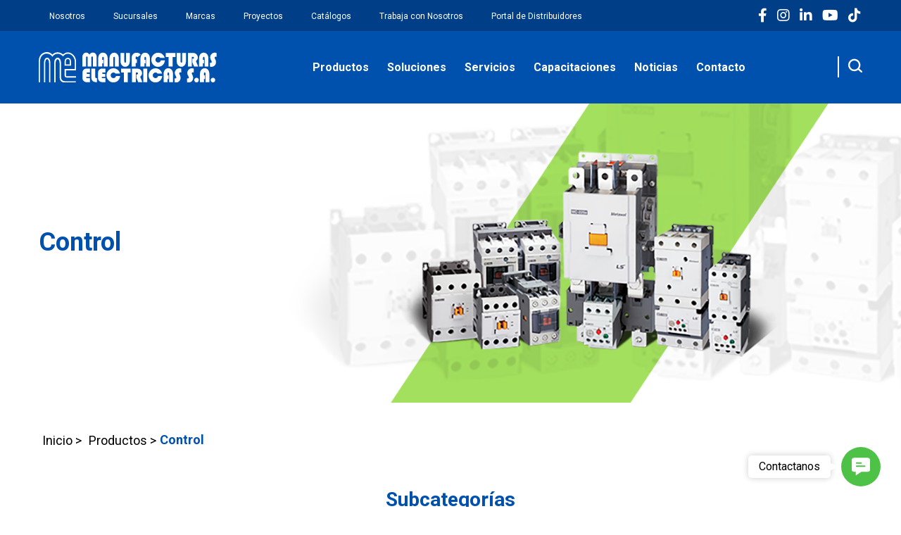

--- FILE ---
content_type: text/html; charset=UTF-8
request_url: https://manelsa.com.pe/categoria-de-productos/?category=1225
body_size: 39467
content:
<!DOCTYPE html>
<html lang="en">

<head>
	
	<!-- Global site tag (gtag.js) - Google Analytics -->
<script async src="https://www.googletagmanager.com/gtag/js?id=G-8R5F1RDJHJ"></script>
<script>
  window.dataLayer = window.dataLayer || [];
  function gtag(){dataLayer.push(arguments);}
  gtag('js', new Date());

  gtag('config', 'G-8R5F1RDJHJ');
</script>
	
	<!-- Global site tag (gtag.js) - Google Analytics -->
<script async src="https://www.googletagmanager.com/gtag/js?id=UA-68531820-3"></script>
<script>
  window.dataLayer = window.dataLayer || [];
  function gtag(){dataLayer.push(arguments);}
  gtag('js', new Date());

  gtag('config', 'UA-68531820-3');
</script>
	
    <meta charset="UTF-8">
    <meta name="viewport" content="width=device-width, user-scalable=no, initial-scale=1.0, maximum-scale=1.0, minimum-scale=1.0">

    <script type="text/javascript">
        var ajaxurl = "https://manelsa.com.pe/wp-admin/admin-ajax.php";
    </script>
    
    <meta name='robots' content='index, follow, max-image-preview:large, max-snippet:-1, max-video-preview:-1' />

	<!-- This site is optimized with the Yoast SEO plugin v18.3 - https://yoast.com/wordpress/plugins/seo/ -->
	<title>Categoría de productos - Manelsa</title>
	<link rel="canonical" href="https://manelsa.com.pe/categoria-de-productos/" />
	<meta property="og:locale" content="es_ES" />
	<meta property="og:type" content="article" />
	<meta property="og:title" content="Categoría de productos - Manelsa" />
	<meta property="og:url" content="https://manelsa.com.pe/categoria-de-productos/" />
	<meta property="og:site_name" content="Manelsa" />
	<meta property="article:modified_time" content="2025-05-21T22:17:34+00:00" />
	<meta name="twitter:card" content="summary_large_image" />
	<script type="application/ld+json" class="yoast-schema-graph">{"@context":"https://schema.org","@graph":[{"@type":"WebSite","@id":"https://manelsa.com.pe/#website","url":"https://manelsa.com.pe/","name":"Manelsa","description":"","potentialAction":[{"@type":"SearchAction","target":{"@type":"EntryPoint","urlTemplate":"https://manelsa.com.pe/?s={search_term_string}"},"query-input":"required name=search_term_string"}],"inLanguage":"es"},{"@type":"WebPage","@id":"https://manelsa.com.pe/categoria-de-productos/#webpage","url":"https://manelsa.com.pe/categoria-de-productos/","name":"Categoría de productos - Manelsa","isPartOf":{"@id":"https://manelsa.com.pe/#website"},"datePublished":"2019-12-12T20:41:41+00:00","dateModified":"2025-05-21T22:17:34+00:00","breadcrumb":{"@id":"https://manelsa.com.pe/categoria-de-productos/#breadcrumb"},"inLanguage":"es","potentialAction":[{"@type":"ReadAction","target":["https://manelsa.com.pe/categoria-de-productos/"]}]},{"@type":"BreadcrumbList","@id":"https://manelsa.com.pe/categoria-de-productos/#breadcrumb","itemListElement":[{"@type":"ListItem","position":1,"name":"Portada","item":"https://manelsa.com.pe/"},{"@type":"ListItem","position":2,"name":"Categoría de productos"}]}]}</script>
	<!-- / Yoast SEO plugin. -->


<link rel='dns-prefetch' href='//code.jquery.com' />
<link rel='dns-prefetch' href='//ajax.googleapis.com' />
<link rel='dns-prefetch' href='//cdnjs.cloudflare.com' />
<link rel='dns-prefetch' href='//fonts.googleapis.com' />
<link rel='dns-prefetch' href='//www.googletagmanager.com' />
<link rel="alternate" type="application/rss+xml" title="Manelsa &raquo; Feed" href="https://manelsa.com.pe/feed/" />
<link rel="alternate" type="application/rss+xml" title="Manelsa &raquo; Feed de los comentarios" href="https://manelsa.com.pe/comments/feed/" />
<link rel="alternate" title="oEmbed (JSON)" type="application/json+oembed" href="https://manelsa.com.pe/wp-json/oembed/1.0/embed?url=https%3A%2F%2Fmanelsa.com.pe%2Fcategoria-de-productos%2F" />
<link rel="alternate" title="oEmbed (XML)" type="text/xml+oembed" href="https://manelsa.com.pe/wp-json/oembed/1.0/embed?url=https%3A%2F%2Fmanelsa.com.pe%2Fcategoria-de-productos%2F&#038;format=xml" />
<style id='wp-img-auto-sizes-contain-inline-css' type='text/css'>
img:is([sizes=auto i],[sizes^="auto," i]){contain-intrinsic-size:3000px 1500px}
/*# sourceURL=wp-img-auto-sizes-contain-inline-css */
</style>
<style id='wp-emoji-styles-inline-css' type='text/css'>

	img.wp-smiley, img.emoji {
		display: inline !important;
		border: none !important;
		box-shadow: none !important;
		height: 1em !important;
		width: 1em !important;
		margin: 0 0.07em !important;
		vertical-align: -0.1em !important;
		background: none !important;
		padding: 0 !important;
	}
/*# sourceURL=wp-emoji-styles-inline-css */
</style>
<style id='wp-block-library-inline-css' type='text/css'>
:root{--wp-block-synced-color:#7a00df;--wp-block-synced-color--rgb:122,0,223;--wp-bound-block-color:var(--wp-block-synced-color);--wp-editor-canvas-background:#ddd;--wp-admin-theme-color:#007cba;--wp-admin-theme-color--rgb:0,124,186;--wp-admin-theme-color-darker-10:#006ba1;--wp-admin-theme-color-darker-10--rgb:0,107,160.5;--wp-admin-theme-color-darker-20:#005a87;--wp-admin-theme-color-darker-20--rgb:0,90,135;--wp-admin-border-width-focus:2px}@media (min-resolution:192dpi){:root{--wp-admin-border-width-focus:1.5px}}.wp-element-button{cursor:pointer}:root .has-very-light-gray-background-color{background-color:#eee}:root .has-very-dark-gray-background-color{background-color:#313131}:root .has-very-light-gray-color{color:#eee}:root .has-very-dark-gray-color{color:#313131}:root .has-vivid-green-cyan-to-vivid-cyan-blue-gradient-background{background:linear-gradient(135deg,#00d084,#0693e3)}:root .has-purple-crush-gradient-background{background:linear-gradient(135deg,#34e2e4,#4721fb 50%,#ab1dfe)}:root .has-hazy-dawn-gradient-background{background:linear-gradient(135deg,#faaca8,#dad0ec)}:root .has-subdued-olive-gradient-background{background:linear-gradient(135deg,#fafae1,#67a671)}:root .has-atomic-cream-gradient-background{background:linear-gradient(135deg,#fdd79a,#004a59)}:root .has-nightshade-gradient-background{background:linear-gradient(135deg,#330968,#31cdcf)}:root .has-midnight-gradient-background{background:linear-gradient(135deg,#020381,#2874fc)}:root{--wp--preset--font-size--normal:16px;--wp--preset--font-size--huge:42px}.has-regular-font-size{font-size:1em}.has-larger-font-size{font-size:2.625em}.has-normal-font-size{font-size:var(--wp--preset--font-size--normal)}.has-huge-font-size{font-size:var(--wp--preset--font-size--huge)}.has-text-align-center{text-align:center}.has-text-align-left{text-align:left}.has-text-align-right{text-align:right}.has-fit-text{white-space:nowrap!important}#end-resizable-editor-section{display:none}.aligncenter{clear:both}.items-justified-left{justify-content:flex-start}.items-justified-center{justify-content:center}.items-justified-right{justify-content:flex-end}.items-justified-space-between{justify-content:space-between}.screen-reader-text{border:0;clip-path:inset(50%);height:1px;margin:-1px;overflow:hidden;padding:0;position:absolute;width:1px;word-wrap:normal!important}.screen-reader-text:focus{background-color:#ddd;clip-path:none;color:#444;display:block;font-size:1em;height:auto;left:5px;line-height:normal;padding:15px 23px 14px;text-decoration:none;top:5px;width:auto;z-index:100000}html :where(.has-border-color){border-style:solid}html :where([style*=border-top-color]){border-top-style:solid}html :where([style*=border-right-color]){border-right-style:solid}html :where([style*=border-bottom-color]){border-bottom-style:solid}html :where([style*=border-left-color]){border-left-style:solid}html :where([style*=border-width]){border-style:solid}html :where([style*=border-top-width]){border-top-style:solid}html :where([style*=border-right-width]){border-right-style:solid}html :where([style*=border-bottom-width]){border-bottom-style:solid}html :where([style*=border-left-width]){border-left-style:solid}html :where(img[class*=wp-image-]){height:auto;max-width:100%}:where(figure){margin:0 0 1em}html :where(.is-position-sticky){--wp-admin--admin-bar--position-offset:var(--wp-admin--admin-bar--height,0px)}@media screen and (max-width:600px){html :where(.is-position-sticky){--wp-admin--admin-bar--position-offset:0px}}

/*# sourceURL=wp-block-library-inline-css */
</style><style id='global-styles-inline-css' type='text/css'>
:root{--wp--preset--aspect-ratio--square: 1;--wp--preset--aspect-ratio--4-3: 4/3;--wp--preset--aspect-ratio--3-4: 3/4;--wp--preset--aspect-ratio--3-2: 3/2;--wp--preset--aspect-ratio--2-3: 2/3;--wp--preset--aspect-ratio--16-9: 16/9;--wp--preset--aspect-ratio--9-16: 9/16;--wp--preset--color--black: #000000;--wp--preset--color--cyan-bluish-gray: #abb8c3;--wp--preset--color--white: #ffffff;--wp--preset--color--pale-pink: #f78da7;--wp--preset--color--vivid-red: #cf2e2e;--wp--preset--color--luminous-vivid-orange: #ff6900;--wp--preset--color--luminous-vivid-amber: #fcb900;--wp--preset--color--light-green-cyan: #7bdcb5;--wp--preset--color--vivid-green-cyan: #00d084;--wp--preset--color--pale-cyan-blue: #8ed1fc;--wp--preset--color--vivid-cyan-blue: #0693e3;--wp--preset--color--vivid-purple: #9b51e0;--wp--preset--gradient--vivid-cyan-blue-to-vivid-purple: linear-gradient(135deg,rgb(6,147,227) 0%,rgb(155,81,224) 100%);--wp--preset--gradient--light-green-cyan-to-vivid-green-cyan: linear-gradient(135deg,rgb(122,220,180) 0%,rgb(0,208,130) 100%);--wp--preset--gradient--luminous-vivid-amber-to-luminous-vivid-orange: linear-gradient(135deg,rgb(252,185,0) 0%,rgb(255,105,0) 100%);--wp--preset--gradient--luminous-vivid-orange-to-vivid-red: linear-gradient(135deg,rgb(255,105,0) 0%,rgb(207,46,46) 100%);--wp--preset--gradient--very-light-gray-to-cyan-bluish-gray: linear-gradient(135deg,rgb(238,238,238) 0%,rgb(169,184,195) 100%);--wp--preset--gradient--cool-to-warm-spectrum: linear-gradient(135deg,rgb(74,234,220) 0%,rgb(151,120,209) 20%,rgb(207,42,186) 40%,rgb(238,44,130) 60%,rgb(251,105,98) 80%,rgb(254,248,76) 100%);--wp--preset--gradient--blush-light-purple: linear-gradient(135deg,rgb(255,206,236) 0%,rgb(152,150,240) 100%);--wp--preset--gradient--blush-bordeaux: linear-gradient(135deg,rgb(254,205,165) 0%,rgb(254,45,45) 50%,rgb(107,0,62) 100%);--wp--preset--gradient--luminous-dusk: linear-gradient(135deg,rgb(255,203,112) 0%,rgb(199,81,192) 50%,rgb(65,88,208) 100%);--wp--preset--gradient--pale-ocean: linear-gradient(135deg,rgb(255,245,203) 0%,rgb(182,227,212) 50%,rgb(51,167,181) 100%);--wp--preset--gradient--electric-grass: linear-gradient(135deg,rgb(202,248,128) 0%,rgb(113,206,126) 100%);--wp--preset--gradient--midnight: linear-gradient(135deg,rgb(2,3,129) 0%,rgb(40,116,252) 100%);--wp--preset--font-size--small: 13px;--wp--preset--font-size--medium: 20px;--wp--preset--font-size--large: 36px;--wp--preset--font-size--x-large: 42px;--wp--preset--spacing--20: 0.44rem;--wp--preset--spacing--30: 0.67rem;--wp--preset--spacing--40: 1rem;--wp--preset--spacing--50: 1.5rem;--wp--preset--spacing--60: 2.25rem;--wp--preset--spacing--70: 3.38rem;--wp--preset--spacing--80: 5.06rem;--wp--preset--shadow--natural: 6px 6px 9px rgba(0, 0, 0, 0.2);--wp--preset--shadow--deep: 12px 12px 50px rgba(0, 0, 0, 0.4);--wp--preset--shadow--sharp: 6px 6px 0px rgba(0, 0, 0, 0.2);--wp--preset--shadow--outlined: 6px 6px 0px -3px rgb(255, 255, 255), 6px 6px rgb(0, 0, 0);--wp--preset--shadow--crisp: 6px 6px 0px rgb(0, 0, 0);}:where(.is-layout-flex){gap: 0.5em;}:where(.is-layout-grid){gap: 0.5em;}body .is-layout-flex{display: flex;}.is-layout-flex{flex-wrap: wrap;align-items: center;}.is-layout-flex > :is(*, div){margin: 0;}body .is-layout-grid{display: grid;}.is-layout-grid > :is(*, div){margin: 0;}:where(.wp-block-columns.is-layout-flex){gap: 2em;}:where(.wp-block-columns.is-layout-grid){gap: 2em;}:where(.wp-block-post-template.is-layout-flex){gap: 1.25em;}:where(.wp-block-post-template.is-layout-grid){gap: 1.25em;}.has-black-color{color: var(--wp--preset--color--black) !important;}.has-cyan-bluish-gray-color{color: var(--wp--preset--color--cyan-bluish-gray) !important;}.has-white-color{color: var(--wp--preset--color--white) !important;}.has-pale-pink-color{color: var(--wp--preset--color--pale-pink) !important;}.has-vivid-red-color{color: var(--wp--preset--color--vivid-red) !important;}.has-luminous-vivid-orange-color{color: var(--wp--preset--color--luminous-vivid-orange) !important;}.has-luminous-vivid-amber-color{color: var(--wp--preset--color--luminous-vivid-amber) !important;}.has-light-green-cyan-color{color: var(--wp--preset--color--light-green-cyan) !important;}.has-vivid-green-cyan-color{color: var(--wp--preset--color--vivid-green-cyan) !important;}.has-pale-cyan-blue-color{color: var(--wp--preset--color--pale-cyan-blue) !important;}.has-vivid-cyan-blue-color{color: var(--wp--preset--color--vivid-cyan-blue) !important;}.has-vivid-purple-color{color: var(--wp--preset--color--vivid-purple) !important;}.has-black-background-color{background-color: var(--wp--preset--color--black) !important;}.has-cyan-bluish-gray-background-color{background-color: var(--wp--preset--color--cyan-bluish-gray) !important;}.has-white-background-color{background-color: var(--wp--preset--color--white) !important;}.has-pale-pink-background-color{background-color: var(--wp--preset--color--pale-pink) !important;}.has-vivid-red-background-color{background-color: var(--wp--preset--color--vivid-red) !important;}.has-luminous-vivid-orange-background-color{background-color: var(--wp--preset--color--luminous-vivid-orange) !important;}.has-luminous-vivid-amber-background-color{background-color: var(--wp--preset--color--luminous-vivid-amber) !important;}.has-light-green-cyan-background-color{background-color: var(--wp--preset--color--light-green-cyan) !important;}.has-vivid-green-cyan-background-color{background-color: var(--wp--preset--color--vivid-green-cyan) !important;}.has-pale-cyan-blue-background-color{background-color: var(--wp--preset--color--pale-cyan-blue) !important;}.has-vivid-cyan-blue-background-color{background-color: var(--wp--preset--color--vivid-cyan-blue) !important;}.has-vivid-purple-background-color{background-color: var(--wp--preset--color--vivid-purple) !important;}.has-black-border-color{border-color: var(--wp--preset--color--black) !important;}.has-cyan-bluish-gray-border-color{border-color: var(--wp--preset--color--cyan-bluish-gray) !important;}.has-white-border-color{border-color: var(--wp--preset--color--white) !important;}.has-pale-pink-border-color{border-color: var(--wp--preset--color--pale-pink) !important;}.has-vivid-red-border-color{border-color: var(--wp--preset--color--vivid-red) !important;}.has-luminous-vivid-orange-border-color{border-color: var(--wp--preset--color--luminous-vivid-orange) !important;}.has-luminous-vivid-amber-border-color{border-color: var(--wp--preset--color--luminous-vivid-amber) !important;}.has-light-green-cyan-border-color{border-color: var(--wp--preset--color--light-green-cyan) !important;}.has-vivid-green-cyan-border-color{border-color: var(--wp--preset--color--vivid-green-cyan) !important;}.has-pale-cyan-blue-border-color{border-color: var(--wp--preset--color--pale-cyan-blue) !important;}.has-vivid-cyan-blue-border-color{border-color: var(--wp--preset--color--vivid-cyan-blue) !important;}.has-vivid-purple-border-color{border-color: var(--wp--preset--color--vivid-purple) !important;}.has-vivid-cyan-blue-to-vivid-purple-gradient-background{background: var(--wp--preset--gradient--vivid-cyan-blue-to-vivid-purple) !important;}.has-light-green-cyan-to-vivid-green-cyan-gradient-background{background: var(--wp--preset--gradient--light-green-cyan-to-vivid-green-cyan) !important;}.has-luminous-vivid-amber-to-luminous-vivid-orange-gradient-background{background: var(--wp--preset--gradient--luminous-vivid-amber-to-luminous-vivid-orange) !important;}.has-luminous-vivid-orange-to-vivid-red-gradient-background{background: var(--wp--preset--gradient--luminous-vivid-orange-to-vivid-red) !important;}.has-very-light-gray-to-cyan-bluish-gray-gradient-background{background: var(--wp--preset--gradient--very-light-gray-to-cyan-bluish-gray) !important;}.has-cool-to-warm-spectrum-gradient-background{background: var(--wp--preset--gradient--cool-to-warm-spectrum) !important;}.has-blush-light-purple-gradient-background{background: var(--wp--preset--gradient--blush-light-purple) !important;}.has-blush-bordeaux-gradient-background{background: var(--wp--preset--gradient--blush-bordeaux) !important;}.has-luminous-dusk-gradient-background{background: var(--wp--preset--gradient--luminous-dusk) !important;}.has-pale-ocean-gradient-background{background: var(--wp--preset--gradient--pale-ocean) !important;}.has-electric-grass-gradient-background{background: var(--wp--preset--gradient--electric-grass) !important;}.has-midnight-gradient-background{background: var(--wp--preset--gradient--midnight) !important;}.has-small-font-size{font-size: var(--wp--preset--font-size--small) !important;}.has-medium-font-size{font-size: var(--wp--preset--font-size--medium) !important;}.has-large-font-size{font-size: var(--wp--preset--font-size--large) !important;}.has-x-large-font-size{font-size: var(--wp--preset--font-size--x-large) !important;}
/*# sourceURL=global-styles-inline-css */
</style>

<style id='classic-theme-styles-inline-css' type='text/css'>
/*! This file is auto-generated */
.wp-block-button__link{color:#fff;background-color:#32373c;border-radius:9999px;box-shadow:none;text-decoration:none;padding:calc(.667em + 2px) calc(1.333em + 2px);font-size:1.125em}.wp-block-file__button{background:#32373c;color:#fff;text-decoration:none}
/*# sourceURL=/wp-includes/css/classic-themes.min.css */
</style>
<link rel='stylesheet' id='contact-form-7-css' href='https://manelsa.com.pe/wp-content/plugins/contact-form-7/includes/css/styles.css?ver=5.5.6.1' type='text/css' media='all' />
<link rel='stylesheet' id='gsb-front-css' href='https://manelsa.com.pe/wp-content/plugins/sticky-chat-widget/dist/front/css/front.css?ver=1.3.8' type='text/css' media='all' />
<link rel='stylesheet' id='styles-css' href='https://manelsa.com.pe/wp-content/themes/manelsa/style.css?ver=1.1.8' type='text/css' media='all' />
<link rel='stylesheet' id='bootstrap-css' href='https://manelsa.com.pe/wp-content/themes/manelsa/bootstrap.min.css?ver=6.9' type='text/css' media='all' />
<link rel='stylesheet' id='fontawesome-css' href='https://cdnjs.cloudflare.com/ajax/libs/font-awesome/5.15.4/css/all.min.css?ver=6.9' type='text/css' media='all' />
<link rel='stylesheet' id='animate-css' href='https://cdnjs.cloudflare.com/ajax/libs/animate.css/3.7.0/animate.min.css?ver=6.9' type='text/css' media='all' />
<link rel='stylesheet' id='carousel-css' href='https://cdnjs.cloudflare.com/ajax/libs/OwlCarousel2/2.3.4/assets/owl.carousel.min.css?ver=6.9' type='text/css' media='all' />
<link rel='stylesheet' id='carouselTheme-css' href='https://cdnjs.cloudflare.com/ajax/libs/OwlCarousel2/2.3.4/assets/owl.theme.green.css?ver=6.9' type='text/css' media='all' />
<link rel='stylesheet' id='carouselDefault-css' href='https://cdnjs.cloudflare.com/ajax/libs/OwlCarousel2/2.3.4/assets/owl.theme.default.min.css?ver=6.9' type='text/css' media='all' />
<link rel='stylesheet' id='googleapis-css' href='https://fonts.googleapis.com/css2?family=Roboto%3Aital%2Cwght%400%2C100%3B0%2C300%3B0%2C400%3B0%2C500%3B0%2C700%3B0%2C900%3B1%2C100%3B1%2C300%3B1%2C400%3B1%2C500%3B1%2C700%3B1%2C900&#038;display=swap&#038;ver=6.9' type='text/css' media='all' />
<link rel='stylesheet' id='responsive-css' href='https://manelsa.com.pe/wp-content/themes/manelsa/responsive.css?ver=1.0.1' type='text/css' media='all' />
<script type="text/javascript" src="https://code.jquery.com/jquery-3.4.1.min.js?ver=3.4.1" id="jquery-js"></script>
<script type="text/javascript" src="https://code.jquery.com/jquery-3.3.1.slim.min.js?ver=6.9" id="jquerySlim-js"></script>
<script type="text/javascript" src="https://ajax.googleapis.com/ajax/libs/jquery/3.3.1/jquery.min.js?ver=6.9" id="jqueryLast-js"></script>
<script type="text/javascript" src="https://cdnjs.cloudflare.com/ajax/libs/OwlCarousel2/2.3.4/owl.carousel.min.js?ver=6.9" id="owlJs-js"></script>
<script type="text/javascript" src="https://cdnjs.cloudflare.com/ajax/libs/wow/1.1.2/wow.min.js?ver=1.1.1" id="Wow-js"></script>
<script type="text/javascript" src="https://cdnjs.cloudflare.com/ajax/libs/popper.js/1.14.7/umd/popper.min.js?ver=6.9" id="popper-js"></script>
<script type="text/javascript" src="https://manelsa.com.pe/wp-content/themes/manelsa/bootstrap.min.js?ver=6.9" id="bootstrapJs-js"></script>
<script type="text/javascript" src="https://manelsa.com.pe/wp-content/themes/manelsa/script.js?ver=1.1.2" id="scripts-js"></script>
<link rel="https://api.w.org/" href="https://manelsa.com.pe/wp-json/" /><link rel="alternate" title="JSON" type="application/json" href="https://manelsa.com.pe/wp-json/wp/v2/pages/603" /><link rel="EditURI" type="application/rsd+xml" title="RSD" href="https://manelsa.com.pe/xmlrpc.php?rsd" />
<meta name="generator" content="WordPress 6.9" />
<link rel='shortlink' href='https://manelsa.com.pe/?p=603' />
<meta name="generator" content="Site Kit by Google 1.170.0" /><script>document.addEventListener('DOMContentLoaded', function () {
  const moverProductos = () => {
    const contenedor = document.querySelector('.content_todos_productos');
    if (!contenedor) return false;

    const items = contenedor.querySelectorAll('.item');
    if (items.length < 2) return false;

    const logo230 = Array.from(items).find(el =>
      el.textContent.includes('LOGO! 230RCE')
    );
    const logo1224 = Array.from(items).find(el =>
      el.textContent.includes('LOGO! 12/24RCE')
    );

    if (logo230 && logo1224) {
      contenedor.prepend(logo1224); 
      contenedor.prepend(logo230);  
      return true;
    }
    return false;
  };

  const intervalo = setInterval(() => {
    const hecho = moverProductos();
    if (hecho) clearInterval(intervalo);
  }, 500); 
});

/////////////////////////////////////////////////////////////////
jQuery(document).ready(function($) {
    
    var $container = $('.content-sucursales-form');
    
    var $titulo = $container.find('form .titulo');
    
    if ($titulo.length && $container.length) {
        $titulo.prependTo($container);
    }

});
</script><script>document.addEventListener("DOMContentLoaded", function () {
  const menu = document.querySelector(".nav_mobile .menu");
  if (!menu) return;

  // Orden original de elementos
  const ordenDeseado = [
    "page-item-243",   // Nosotros
    "page-item-495",   // Sucursales
    "page-item-340",   // Marcas
    "page-item-387",   // Proyectos
    "page-item-421",   // Catálogos
    "page-item-332",   // Trabaja con Nosotros
    "page-item-603",   // Productos
    "page-item-93",    // Servicios
    "page-item-484",   // Capacitaciones
    "page-item-47",    // Noticias
    "page-item-213",   // Contacto

  ];

  const allItems = menu.querySelectorAll("li.page_item");
  allItems.forEach(item => {
    item.style.display = "none";
  });

  ordenDeseado.reverse().forEach(clase => {
    const item = menu.querySelector("." + clase);
    if (item) {
      item.style.display = "list-item";
      menu.prepend(item);
    }
  });

  const solucionesItem = document.createElement('li');
  solucionesItem.className = 'page_item soluciones-item';
  solucionesItem.style.display = 'list-item';
  solucionesItem.innerHTML = `
    <a href="javascript:void(0)" class="soluciones-toggle">
      Soluciones 
      <span class="arrow">▼</span>
    </a>
    <ul class="soluciones-submenu" style="display: none; padding-left: 20px; background-color: #003f87;">
<li><a href="javascript:void(0)" class="submenu-toggle" data-target="Sivacon">Tableros Certificados – Sivacon <span class="arrow">▼</span></a>
        <ul class="sub-submenu" id="Sivacon" style="display: none; padding-left: 15px; background-color: #003f87;">
          <li><a href="https://manelsa.com.pe/equipamiento/sivacon-s8/">Sivacon S8</a></li>
          <li><a href="#">Sivacon S4</a></li>
        </ul>
      </li>


      <li><a href="javascript:void(0)" class="submenu-toggle" data-target="arrancadores">Arrancadores <span class="arrow">▼</span></a>
        <ul class="sub-submenu" id="arrancadores" style="display: none; padding-left: 15px; background-color: #003f87;">
          <li><a href="https://manelsa.com.pe/equipamiento/arrancadores-directos/">Arrancadores Directos</a></li>
          <li><a href="https://manelsa.com.pe/equipamiento/arrancadores-por-autotransformador/
">Arrancadores por Autotransformador</a></li>
          <li><a href="https://manelsa.com.pe/equipamiento/arrancador-por-resistencias-rotoricas/
">Arrancadores por Resistencias Rotóricas</a></li>
          <li><a href="https://manelsa.com.pe/equipamiento/arrancador-sincronos/
">Arrancadores Síncronos</a></li>
          <li><a href="https://manelsa.com.pe/equipamiento/arrancador-suaves/
">Arrancadores Suaves</a></li>
          <li><a href="https://manelsa.com.pe/equipamiento/arrancador-por-variador-de-frecuencia-bt-nema/
">Variadores de Frecuencia</a></li>
        </ul>
      </li>




      <li><a href="javascript:void(0)" class="submenu-toggle" data-target="ccm">Centros de Control de Motores <span class="arrow">▼</span></a>
        <ul class="sub-submenu" id="ccm" style="display: none; padding-left: 15px; background-color: #003f87;">
          <li><a href="https://manelsa.com.pe/equipamiento/centro-de-control-de-motores-con-cubiculos-extraibles/
">CCM's Extraíbles</a></li>
          <li><a href="#">CCM's Fijos</a></li>
        </ul>
      </li>
      <li><a href="javascript:void(0)" class="submenu-toggle" data-target="salas">Salas Eléctricas <span class="arrow">▼</span></a>
        <ul class="sub-submenu" id="salas" style="display: none; padding-left: 15px; background-color: #003f87;">
          <li><a href="https://manelsa.com.pe/equipamiento/salas-electricas/
">Salas Eléctricas</a></li>
        </ul>
      </li>
      <li><a href="javascript:void(0)" class="submenu-toggle" data-target="subestaciones">Subestaciones <span class="arrow">▼</span></a>
        <ul class="sub-submenu" id="subestaciones" style="display: none; padding-left: 15px; background-color: #003f87;">
          <li><a href="https://manelsa.com.pe/equipamiento/subestaciones-unitarias/
">Subestaciones Unitarias</a></li>
          <li><a href="https://manelsa.com.pe/equipamiento/subestaciones-moviles/
">Subestaciones Móviles</a></li>
        </ul>
      </li>
      <li><a href="javascript:void(0)" class="submenu-toggle" data-target="celdas">Celdas de Media Tensión <span class="arrow">▼</span></a>
        <ul class="sub-submenu" id="celdas" style="display: none; padding-left: 15px; background-color: #003f87;">
          <li><a href="https://manelsa.com.pe/equipamiento/celda-de-media-tension-de-aislamiento-integral-cgmcosmos-ormazabal/
">Celdas de Aislamiento Integral GIS</a></li>
          <li><a href="https://manelsa.com.pe/equipamiento/celda-de-media-tension-metal-clad/
">Celdas Metal-Clad</a></li>
        </ul>
      </li>
      <li><a href="javascript:void(0)" class="submenu-toggle" data-target="transformadores">Transformadores de Media Tensión <span class="arrow">▼</span></a>
        <ul class="sub-submenu" id="transformadores" style="display: none; padding-left: 15px; background-color: #003f87;">
          <li><a href="https://manelsa.com.pe/equipamiento/transformadores-secos/
">Transformadores Secos</a></li>
          <li><a href="https://manelsa.com.pe/equipamiento/transformadores-en-aceite/
">Transformadores en Aceite</a></li>
        </ul>
      </li>
      <li><a href="javascript:void(0)" class="submenu-toggle" data-target="ductos">Ductos Barra <span class="arrow">▼</span></a>
        <ul class="sub-submenu" id="ductos" style="display: none; padding-left: 15px; background-color: #003f87;">
          <li><a href="https://manelsa.com.pe/equipamiento/ducto-barra-para-distribucion/
">Ductos Barra para Distribución</a></li>
        </ul>
      </li>
      <li><a href="javascript:void(0)" class="submenu-toggle" data-target="automatizacion">Automatización <span class="arrow">▼</span></a>
        <ul class="sub-submenu" id="automatizacion" style="display: none; padding-left: 15px; background-color: #003f87;">
          <li><a href="https://manelsa.com.pe/equipamiento/tableros-de-control/
">Tableros de Control</a></li>
          <li><a href="https://manelsa.com.pe/equipamiento/sistemas-de-supervision-scada/
">Sistemas de Supervisión SCADA</a></li>
        </ul>
      </li>
      <li><a href="javascript:void(0)" class="submenu-toggle" data-target="tableros">Tableros Eléctricos Integrados <span class="arrow">▼</span></a>
        <ul class="sub-submenu" id="tableros" style="display: none; padding-left: 15px; background-color:#003f87;">
          <li><a href="https://manelsa.com.pe/equipamiento/tableros-de-distribucion/
">Tableros de Distribución</a></li>
          <li><a href="https://manelsa.com.pe/equipamiento/switchgears/
">Switchgears</a></li>
          <li><a href="https://manelsa.com.pe/equipamiento/switchboards/
">Switchboards</a></li>
          <li><a href="https://manelsa.com.pe/equipamiento/panelboards/
">Panelboards</a></li>
          <li><a href="https://manelsa.com.pe/equipamiento/tableros-de-proteccion/
">Tableros de Protección</a></li>
        </ul>
      </li>
      <li><a href="javascript:void(0)" class="submenu-toggle" data-target="gestion">Gestión y Calidad de Energía <span class="arrow">▼</span></a>
        <ul class="sub-submenu" id="gestion" style="display: none; padding-left: 15px; background-color: #003f87;">
          <li><a href="https://manelsa.com.pe/equipamiento/tablero-de-transferencias-automaticas/
">Transferencias Automáticas</a></li>
          <li><a href="https://manelsa.com.pe/equipamiento/banco-de-condensadores/
">Bancos de Condensadores</a></li>
        </ul>
      </li>
    </ul>
  `;

  // Insertar el elemento de Soluciones después de "Servicios" (antes de "Capacitaciones")
  const serviciosItem = menu.querySelector('.page-item-93');
  if (serviciosItem) {
    serviciosItem.parentNode.insertBefore(solucionesItem, serviciosItem.nextSibling);
  } else {
    // Si no encuentra servicios, lo agrega al principio
    menu.prepend(solucionesItem);
  }

  // Agregar estilos CSS
  const style = document.createElement('style');
  style.textContent = `
    .soluciones-item .arrow {
      float: right;
      transition: transform 0.3s ease;
      font-size: 12px;
    }
    
    .soluciones-item .arrow.rotated {
      transform: rotate(180deg);
    }
    
    .soluciones-submenu li {
      border-bottom: 1px solid #dee2e6;
      padding: 8px 0;
    }
    
    .soluciones-submenu li:last-child {
      border-bottom: none;
    }
    
    .soluciones-submenu a {
      color: #495057;
      text-decoration: none;
      display: block;
      padding: 5px 0;
    }
    
    .soluciones-submenu a:hover {
      color: #99dd4c;
    }
    
    .sub-submenu {
      margin-top: 10px;
      border-left: 2px solid #99dd4c;
    }
    
    .sub-submenu li {
      padding: 5px 0;
      border-bottom: 1px solid #dee2e6;
    }
    
    .sub-submenu a {
      color: #6c757d;
      padding: 3px 0;
    }
    
    .sub-submenu a:hover {
      color: #99dd4c;
    }
    
    .submenu-toggle .arrow {
      font-size: 10px;
    }
  `;
  document.head.appendChild(style);

  // Manejar el clic en el elemento principal "Soluciones"
  const solucionesToggle = solucionesItem.querySelector('.soluciones-toggle');
  const solucionesSubmenu = solucionesItem.querySelector('.soluciones-submenu');
  const mainArrow = solucionesToggle.querySelector('.arrow');

  solucionesToggle.addEventListener('click', function(e) {
    e.preventDefault();
    
    if (solucionesSubmenu.style.display === 'none' || solucionesSubmenu.style.display === '') {
      solucionesSubmenu.style.display = 'block';
      mainArrow.classList.add('rotated');
    } else {
      solucionesSubmenu.style.display = 'none';
      mainArrow.classList.remove('rotated');
      
      // Cerrar todos los submenús cuando se cierre el menú principal
      const allSubMenus = solucionesSubmenu.querySelectorAll('.sub-submenu');
      const allArrows = solucionesSubmenu.querySelectorAll('.submenu-toggle .arrow');
      allSubMenus.forEach(submenu => submenu.style.display = 'none');
      allArrows.forEach(arrow => arrow.classList.remove('rotated'));
    }
  });

  // Manejar los clics en los submenús
  const submenuToggles = solucionesItem.querySelectorAll('.submenu-toggle');
  submenuToggles.forEach(toggle => {
    toggle.addEventListener('click', function(e) {
      e.preventDefault();
      
      const targetId = this.getAttribute('data-target');
      const targetSubmenu = document.getElementById(targetId);
      const arrow = this.querySelector('.arrow');
      
      if (targetSubmenu) {
        if (targetSubmenu.style.display === 'none' || targetSubmenu.style.display === '') {
          targetSubmenu.style.display = 'block';
          arrow.classList.add('rotated');
        } else {
          targetSubmenu.style.display = 'none';
          arrow.classList.remove('rotated');
        }
      }
    });
  });
});


//Cambiar orden de Siemens primero
document.addEventListener("DOMContentLoaded", function() {
  const contenedor = document.querySelector(".filtros-categorias .item");
  if (!contenedor) return;

  const lovato = Array.from(contenedor.querySelectorAll("label"))
    .find(el => el.textContent.trim().includes("Lovato"));
  const siemens = Array.from(contenedor.querySelectorAll("label"))
    .find(el => el.textContent.trim().includes("Siemens"));

  if (lovato && siemens) {
    contenedor.insertBefore(siemens, lovato);
  }
});
</script><!-- Global site tag (gtag.js) - Google Analytics -->
<script async src="https://www.googletagmanager.com/gtag/js?id=G-8R5F1RDJHJ"></script>
<script>
  window.dataLayer = window.dataLayer || [];
  function gtag(){dataLayer.push(arguments);}
  gtag('js', new Date());

  gtag('config', 'G-8R5F1RDJHJ');
</script>

<!-- Google Tag Manager -->
<script>(function(w,d,s,l,i){w[l]=w[l]||[];w[l].push({'gtm.start':
new Date().getTime(),event:'gtm.js'});var f=d.getElementsByTagName(s)[0],
j=d.createElement(s),dl=l!='dataLayer'?'&l='+l:'';j.async=true;j.src=
'https://www.googletagmanager.com/gtm.js?id='+i+dl;f.parentNode.insertBefore(j,f);
})(window,document,'script','dataLayer','GTM-5JGXBR6');</script>
<!-- End Google Tag Manager -->

<!-- Global site tag (gtag.js) - Google Ads: 877796039 -->
<script async src="https://www.googletagmanager.com/gtag/js?id=AW-877796039"></script>
<script>
  window.dataLayer = window.dataLayer || [];
  function gtag(){dataLayer.push(arguments);}
  gtag('js', new Date());

  gtag('config', 'AW-877796039');
</script>

<!-- Meta Pixel Code -->
<script>
  !function(f,b,e,v,n,t,s)
  {if(f.fbq)return;n=f.fbq=function(){n.callMethod?
  n.callMethod.apply(n,arguments):n.queue.push(arguments)};
  if(!f._fbq)f._fbq=n;n.push=n;n.loaded=!0;n.version='2.0';
  n.queue=[];t=b.createElement(e);t.async=!0;
  t.src=v;s=b.getElementsByTagName(e)[0];
  s.parentNode.insertBefore(t,s)}(window, document,'script',
  'https://connect.facebook.net/en_US/fbevents.js');
  fbq('init', '1060158911298592');
  fbq('track', 'PageView');
</script>
<noscript><img height="1" width="1" style="display:none"
  src="https://www.facebook.com/tr?id=1060158911298592&ev=PageView&noscript=1"
/></noscript>
<!-- End Meta Pixel Code --><link rel="icon" href="https://manelsa.com.pe/wp-content/uploads/2024/02/cropped-para-web-logo-32x32.jpg" sizes="32x32" />
<link rel="icon" href="https://manelsa.com.pe/wp-content/uploads/2024/02/cropped-para-web-logo-192x192.jpg" sizes="192x192" />
<link rel="apple-touch-icon" href="https://manelsa.com.pe/wp-content/uploads/2024/02/cropped-para-web-logo-180x180.jpg" />
<meta name="msapplication-TileImage" content="https://manelsa.com.pe/wp-content/uploads/2024/02/cropped-para-web-logo-270x270.jpg" />
		<style type="text/css" id="wp-custom-css">
			.servicios_home .columnas{
		margin: 50px 0 !important;
}


.servicios_home .carousel {
    background: #f5f7fa;
    padding-top: 50px;
    padding-bottom: 50px;
    width: 100vw;
    margin-left: calc(50% - 50vw);
    margin-right: calc(50% - 50vw);
    box-sizing: border-box; 
}

.servicios_home .carousel > * {
    max-width: 1140px; 
    margin-left: auto;
    margin-right: auto;
    padding-left: 15px; 
    padding-right: 15px;
}




.servicios_home .contenido {
    display: none !important;
}

.servicios_home h3 {
    text-align: center !important;
    width: 100%;
    display: block;
}


.servicios_home .columnas,
.servicios_home .fila {
    display: block !important;
    width: 100% !important;
    max-width: 100% !important;
    float: none !important;
    flex: none !important; 
    margin: 0 auto;
}

.servicios_home .carrusel-ser {
    width: 100% !important;
    display: block;
    margin: 0 auto;
}


.servicios_home .carrusel-ser .item img {
    width: 100%;
    height: auto;
}



html {
    scroll-behavior: smooth;
}


/*--------------------Nuestros Servicios---------------------*/
.pilares-container {
    padding: 20px 20px;
    max-width: 1300px;
    margin: 0 auto;
}

.pilares-title {
    text-align: center;
    font-size: 32px;
    font-weight: bold;
    color: #0051ae;
    margin-bottom: 50px;
    letter-spacing: 1px;
}

.pilares-content {
    display: flex;
    justify-content: space-between;
    align-items: stretch;
    gap: 0;
}

.pilar {
    flex: 1;
    padding: 30px 25px;
    text-align: center;
}

.pilar-divider {
    width: 2px;
    background: linear-gradient(to bottom, transparent, #0051ae, transparent);
    margin: 20px 0;
}

.pilar-icon {
    width: 90px;
    height: 90px;
    background: linear-gradient(90deg, #010039, #0051ae);
    border-radius: 50%;
    display: flex;
    align-items: center;
    justify-content: center;
    margin: 0 auto 20px;
    color: white;
}

.pilar-icon i {
    font-size: 45px;
}

.pilar-title {
    font-size: 24px;
    font-weight: bold;
    color: #0051ae;
    margin-bottom: 15px;
}

.pilar-description {
    font-size: 14px;
    color: #333;
    margin-bottom: 20px;
    line-height: 1.5;
}

.pilar-list {
    list-style: none;
    padding: 0;
    margin: 0;
    text-align: left;
}

.pilar-list li {
    padding: 6px 0;
    padding-left: 25px;
    position: relative;
    font-size: 14px;
    line-height: 1.4;
    color: #333;
}

.pilar-list li::before {
    content: "✓";
    position: absolute;
    left: 0;
    font-weight: bold;
    font-size: 16px;
    color: #0051ae;
}

.pilar-list li.sub-item {
    padding-left: 40px;
    font-size: 13px;
    line-height: 10px;
}

.pilar-list li.sub-item::before {
    content: "•";
    font-size: 14px;
    left: 20px;
}

.pilares-content .pilar br{
	display: none !important;
}



/*--------------------proyectos eléctricos manelsa---------------------*/
.precision-beneficio-texto br {
    display: none !important;
}

.precision-servicios-seccion-manelsa {
    width: 100%;
    display: block;
    padding: 40px 0; 
		background-color: #f5f7fa;

}

.precision-servicios-seccion-manelsa .precision-titulo-principal {
    text-align: center !important;
    font-size: 30px !important;
    margin-bottom: 50px !important;
    color: #0051ae !important;
    font-weight: 600 !important;
    display: block !important;
    width: 100% !important;
}

.precision-servicios-seccion-manelsa .precision-contenedor-principal {
    display: flex !important;
    align-items: flex-start !important;
    gap: 40px !important;
    max-width: 1200px !important;
    margin: 0 auto !important;
    flex-wrap: wrap !important;
}

.precision-contenedor-principal .precision-video-columna {
    flex: 1 !important;
    min-width: 300px !important;
}

.precision-video-columna .precision-video-wrapper {
    position: relative !important;
    padding-bottom: 56.25% !important; 
    height: 0 !important;
    overflow: hidden !important;
    background: #e0e0e0 !important;
    border-radius: 8px !important;
}

.precision-video-wrapper .precision-video-iframe {
    position: absolute !important;
    top: 0 !important;
    left: 0 !important;
    width: 100% !important;
    height: 100% !important;
    border: none !important;
}

.precision-contenedor-principal .precision-beneficios-columna {
    flex: 1 !important;
    min-width: 300px !important;
}

.precision-beneficios-columna .precision-beneficios-grid {
    display: flex !important;
    flex-direction: column !important;
}

.precision-beneficios-grid .precision-beneficio-item {
    margin-bottom: 0 !important;
    display: block !important;
    margin-top: 2px; 
}

.precision-beneficio-item .precision-beneficio-texto {
    line-height: 25px !important;
    font-size: 16px;
    color: #555 !important;
    margin: -9px !important;
    display: block !important;
    text-align: left !important;
    margin-top: 23px !important; 
}



/*------------------nav servicios-----------------------*/

.barrita-secundaria-mn-wrapper {
            width: 100%;
            background-color: #ffffff;
            box-shadow: 0px 10px 9px rgba(0, 0, 0, 0.08);
            position: relative; 
            z-index: 999;
            padding: 10px 0;
            display: block !important;
        }

        .barrita-secundaria-mn-container {
            max-width: 1400px;
            margin: 0 auto;
            padding: 0 15px;
        }

        .barrita-secundaria-mn-list {
            display: flex;
            justify-content: center;
            align-items: center;
            gap: 32px;
            width: 100%;
            margin: 0;
            padding: 0;
            list-style: none !important;
            flex-wrap: wrap; 
        }

        .barrita-secundaria-mn-list li {
            position: relative;
            margin: 0;
            padding: 0;
            list-style: none !important;
        }

        .barrita-secundaria-mn-link {
            display: flex;
            flex-direction: column;
            align-items: center;
            gap: 4px;
            text-decoration: none !important;
            color: #373737;
            font-size: 12px;
            font-weight: 500;
            line-height: 3px;
            padding: 6px 12px;
            border-radius: 6px;
            transition: all 0.3s ease;
            position: relative;
            background: transparent;
        }

        .barrita-secundaria-mn-link i {
            font-size: 20px;
            color: #546a7b;
            transition: all 0.3s ease;
            margin-bottom: 5px;
        }

        .barrita-secundaria-mn-link span {
            white-space: nowrap;
        }

        .barrita-secundaria-mn-link::after {
            content: '';
            position: absolute;
            bottom: 0;
            left: 50%;
            transform: translateX(-50%);
            width: 0;
            height: 2px;
            background: linear-gradient(90deg, #0051ae, #1f396c);
            border-radius: 2px;
            transition: width 0.3s ease;
        }

        .barrita-secundaria-mn-link:hover {
            color: #0051ae;
        }

        .barrita-secundaria-mn-link:hover i {
            color: #0051ae;
            transform: scale(1.1) rotate(3deg);
        }

        .barrita-secundaria-mn-link:hover::after {
            width: 100%;
        }


        @keyframes slideDownMN {
            from { opacity: 0; transform: translateY(-8px); }
            to { opacity: 1; transform: translateY(0); }
        }

        .barrita-secundaria-mn-list li {
            animation: slideDownMN 0.4s ease forwards;
            opacity: 0;
        }

        .barrita-secundaria-mn-list li:nth-child(1) { animation-delay: 0.1s; }
        .barrita-secundaria-mn-list li:nth-child(2) { animation-delay: 0.2s; }
        .barrita-secundaria-mn-list li:nth-child(3) { animation-delay: 0.3s; }
        .barrita-secundaria-mn-list li:nth-child(4) { animation-delay: 0.4s; }
        .barrita-secundaria-mn-list li:nth-child(5) { animation-delay: 0.5s; }


/*-----------------------------------------*/

.banner-servicios{
	background-image: url('https://manelsa.com.pe/wp-content/uploads/2025/12/servicios-manelsa-fondo.svg') !important;"
}
.banner-servicios .container .content .titulo, .banner-servicios .container .content .texto {
	color: white !important;
}

.banner-servicios .container .content .texto p{
	font-size: 25px;
}

.banner-servicios .content{
	  max-width: 900px !important;
}
.servicios{
		background-image: url('https://manelsa.com.pe/wp-content/uploads/2025/12/Banner-de-formulario-servicios.svg') !important;"
}

.servicios .titulo{
	color: white !important;
}





.producto_interno .cotizacion form {
    background-color: transparent !important;
}

.cotizacion .productos-form-container {

    width: 370px !important; 
    min-width: 370px !important; 
    max-width: none !important;
    margin: 0 auto !important; 
    position: relative;
    z-index: 99;
}


/*---------ocultar formulario antiguo de sucursales-------------*/
.cotizacion .content_cotizacion .titulo ,.cotizacion .content_cotizacion form:not(.productos-formulario-nuevo) {
	display:none;
}



.proyecto-form .content-proyecto-form form:not(.salesforce-proyectos-form) {
	display: none;
}

.content-sucursales-form form .row > *:not(.titulo) {
    display: none !important;
}
.equipamiento-form .container form:not(.formulario-nuevo) {
    display: none;
}

.cursos .content-cursos form:not(.capacitacion-formulario-nuevo) {
	display: none;
}




/*---------responisve-------------*/



@media (max-width: 992px)
{
	.no-url-otro .nav_mobile ul li a{
    pointer-events: none;
  }
	
	#menu-item-4823 .title a{
		pointer-events: none;
	}
.banner-empresa .titulo, .banner-servicios .titulo, .banner-sucursales .titulo, .banner-proyectos .titulo, .banner-catalogos .titulo, .banner-trabaja .titulo, .banner-cursos .titulo, .banner .titulo {
    font-size: 24px !important;
}
	.banner-catalogos {
    background-position: center;
    background-size: cover;
    background-repeat: no-repeat;
    height: 210px;
}
}

@media (max-width: 992px){
.cateprodu .content .item {
    display: flex;
    width: calc(50% - 15px);
    margin: 5px 7.5px;
}
	
	.banner-proyectos .texto{
		width:100%;
	}
	
	.sucursales-form .container .content{
		width: 100% !important;
		max-width: 100% !important;
	}
}

@media (max-width: 600px){
	.menu_footer .container .menu {
    text-align: left;
    display: grid !important;
    grid-template-columns: repeat(2,1fr);
}
	
	.menu_footer .container .datos .it{
		font-weight: 700 !important;
	}
}

@media (max-width: 1122px){
.sucursales .nav {
    display: flex;
    justify-content: space-between;
}
	.sucursales .tabs_experience li {
    width: calc(33% - 30px);
}
	
	.banner, .banner-sucursales{
		max-height: 250px;
	}
	
	.banner .titulo, .banner-sucursales .titulo{
		margin-bottom: 15px;
	}
	
	.formulario {
    border: 1px solid #143f94 !important;		
}
	
.content-sucursales-form .formulario {
    border: 1px solid #fff !important;
}
	
	footer .menu_footer .container .datos .it span {
    width: calc(100% - 29px);
    font-size: 14px;
    font-weight: 300;
    font-family: 'Roboto', sans-serif;
    font-weight: bolder;
}
}

@media screen and (max-width: 1024px){
	.banner-lading {
    max-height: 180px;
}
}




@media (max-width: 768px) {

    .banner-servicios p {
        width: 300px !important;
        font-size: 15px !important;
    }
    
    .pilares-container {
        padding: 30px 15px;
    }
    
    .pilares-title {
        font-size: 24px;
        margin-bottom: 30px;
    }
    
    .pilares-content {
        flex-direction: column;
        gap: 0;
    }
    
    .pilar {
        padding: 25px 20px;
        width: 100%;
    }
    
    .pilar:not(:last-child)::after {
        content: '';
        display: block;
        width: 60%;
        height: 2px;
        background: linear-gradient(to right, transparent, #0051ae, transparent);
        margin: 20px auto;
    }
    
    .pilar-divider {
        display: none;
    }
    
    .pilar-icon {
        width: 75px;
        height: 75px;
        margin-bottom: 15px;
    }
    
    .pilar-icon i {
        font-size: 38px;
    }
    
    .pilar-title {
        font-size: 20px;
        margin-bottom: 12px;
    }
    
    .pilar-description {
        font-size: 13px;
        margin-bottom: 16px;
    }
    
    .pilar-list li {
        font-size: 13px;
        padding: 5px 0;
        padding-left: 23px;
    }
    
    .pilar-list li.sub-item {
        font-size: 12px;
        padding-left: 38px;
        line-height: 1.3;
    }


    .precision-servicios-seccion-manelsa {
        padding: 30px 15px !important;
    }
    
    .precision-servicios-seccion-manelsa .precision-titulo-principal {
        font-size: 20px !important;
        margin-bottom: 25px !important;
        padding: 0 10px !important;
        line-height: 1.3 !important;
    }
    
    .precision-servicios-seccion-manelsa .precision-contenedor-principal {
        flex-direction: column !important;
        gap: 25px !important;
        padding: 0 15px !important;
        align-items: center !important;
    }
    
    .precision-contenedor-principal .precision-video-columna {
        width: 70% !important;
        max-width: 400px !important;
        flex: none !important;
        min-width: auto !important;
        margin: 0 auto !important;
    }
    
    .precision-video-columna .precision-video-wrapper {
        border-radius: 10px !important;
        box-shadow: 0 3px 10px rgba(0, 0, 0, 0.1) !important;
    }
    
    .precision-contenedor-principal .precision-beneficios-columna {
        width: 100% !important;
        flex: none !important;
        min-width: 100% !important;
    }
    
    .precision-beneficios-grid .precision-beneficio-item {
        margin-top: 0 !important;
    }
    
    .precision-beneficio-item .precision-beneficio-texto {
        font-size: 13px !important;
        line-height: 20px !important;
        margin: 0 !important;
        margin-bottom: 8px !important;
        text-align: center !important;
    }
}


/* --- Estilos para pantallas de máximo 480px de ancho --- */
@media (max-width: 480px) {
    /* Bloque pilares */
    .pilares-container {
        padding: 25px 12px;
    }
    
    .pilares-title {
        font-size: 20px;
        margin-bottom: 25px;
    }
    
    .pilar {
        padding: 20px 15px;
    }
    
    .pilar:not(:last-child)::after {
        width: 50%;
        margin: 15px auto;
    }
    
    .pilar-icon {
        width: 65px;
        height: 65px;
        margin-bottom: 12px;
    }
    
    .pilar-icon i {
        font-size: 32px;
    }
    
    .pilar-title {
        font-size: 18px;
        margin-bottom: 10px;
    }
    
    .pilar-description {
        font-size: 12px;
        margin-bottom: 14px;
    }
    
    .pilar-list li {
        font-size: 12px;
        padding: 4px 0;
        padding-left: 20px;
    }
    
    .pilar-list li::before {
        font-size: 14px;
    }
    
    .pilar-list li.sub-item {
        font-size: 11px;
        padding-left: 35px;
    }
    
    .pilar-list li.sub-item::before {
        left: 18px;
    }

    /* Bloque precision-servicios-seccion-manelsa */
    .precision-servicios-seccion-manelsa {
        padding: 25px 10px !important;
    }
    
    .precision-servicios-seccion-manelsa .precision-titulo-principal {
        font-size: 17px !important;
        margin-bottom: 20px !important;
        padding: 0 8px !important;
        line-height: 1.4 !important;
    }
    
    .precision-servicios-seccion-manelsa .precision-contenedor-principal {
        gap: 20px !important;
        padding: 0 10px !important;
    }
    
    .precision-contenedor-principal .precision-video-columna {
        width: 75% !important;
        max-width: 350px !important;
    }
    
    .precision-video-columna .precision-video-wrapper {
        border-radius: 8px !important;
    }
    
    .precision-beneficio-item .precision-beneficio-texto {
        font-size: 12px !important;
        line-height: 18px !important;
        margin-bottom: 6px !important;
    }
}		</style>
		    
<link href="https://code.jquery.com/ui/1.10.4/themes/ui-lightness/jquery-ui.css" rel="stylesheet">
<script src="https://code.jquery.com/ui/1.10.4/jquery-ui.js"></script>

<!-- Javascript -->
<script>
    $( function() {
        $.widget( "custom.catcomplete", $.ui.autocomplete, {
          _create: function() {
            this._super();
            this.widget().menu( "option", "items", "> :not(.ui-autocomplete-category)" );
          },
          _renderMenu: function( ul, items ) {
            var that = this,
              currentCategory = "";
            $.each( items, function( index, item ) {
              var li;
              if ( item.category != currentCategory ) {
                ul.append( "<li class='ui-autocomplete-category'>" + item.category + "</li>" );
                currentCategory = item.category;
              }
              li = that._renderItemData( ul, item );
              if ( item.category ) {
                li.attr( "aria-label", item.category + " : " + item.label );
                li.children("a").attr("href",item.link);
              }
            });
          }
        });
        //    
        //    $( "#search" ).catcomplete({
        //        delay: 0,        
        //        source: function (request, response){
        //            $.ajax({         
        //                type : "post",
        //                dataType: 'json',
        //                url :  ajaxurl,
        //                data : {
        //                    action: "searchAjax",
        //                    search: request.term
        //                },
        //                success: function(data) {
        //                
        //                    response($.map(data, function(item) {
        //                       return {
        //                           label: item.label.replace("&#8243;", "''"),
        //                           category: item.category,
        //                           link: item.link                           
        //                       };
        //                   }));
        //                }
        //            });
        //        },
        //        minLength:0
        //    });
    });
</script>
<link rel='stylesheet' id='so-css-manelsa-css' href='https://manelsa.com.pe/wp-content/uploads/so-css/so-css-manelsa.css?ver=1765550880' type='text/css' media='all' />
</head>
<!--/head-->
<body data-rsssl=1>
<!-- Google Tag Manager (noscript) -->
<noscript><iframe src="https://www.googletagmanager.com/ns.html?id=GTM-5JGXBR6"
height="0" width="0" style="display:none;visibility:hidden"></iframe></noscript>
<!-- End Google Tag Manager (noscript) -->
    
    <header>
        <div class="busqueda" id="header_search">
            <div class="content">
                <form action="https://manelsa.com.pe/productos/" id="searchGeneral" method="get">
                    <button type="submit" class="btn"><i class="fas fa-search"></i></button>
                    <input id="search" name="vsearch" placeholder="¿Qué producto buscas?">
                    <span class="close_search"><i class="fas fa-times"></i></span>
                </form>
            </div>
        </div>
        <div class="nav_head">
            <div class="container">
                <div class="nav_head_menu">
                    <ul id="menu-menu-superior" class="menu"><li id="menu-item-377" class="menu-item menu-item-type-post_type menu-item-object-page menu-item-377"><a href="https://manelsa.com.pe/empresa/">Nosotros</a></li>
<li id="menu-item-498" class="menu-item menu-item-type-post_type menu-item-object-page menu-item-498"><a href="https://manelsa.com.pe/sucursales/">Sucursales</a></li>
<li id="menu-item-375" class="menu-item menu-item-type-post_type menu-item-object-page menu-item-375"><a href="https://manelsa.com.pe/marcas/">Marcas</a></li>
<li id="menu-item-389" class="menu-item menu-item-type-post_type menu-item-object-page menu-item-389"><a href="https://manelsa.com.pe/proyectos/">Proyectos</a></li>
<li id="menu-item-423" class="menu-item menu-item-type-post_type menu-item-object-page menu-item-423"><a href="https://manelsa.com.pe/catalogo/">Catálogos</a></li>
<li id="menu-item-376" class="menu-item menu-item-type-post_type menu-item-object-page menu-item-376"><a href="https://manelsa.com.pe/trabaja-con-nosotros/">Trabaja con Nosotros</a></li>
<li id="menu-item-6026" class="menu-item menu-item-type-custom menu-item-object-custom menu-item-6026"><a href="#">Portal de Distribuidores</a></li>
</ul>                </div>
                            
                <div class="nav_head_redes">
                                        <a href="https://www.facebook.com/Manelsa/" target="_blank"><i class="fab fa-facebook-f"></i></a>
                                        <a href="https://www.instagram.com/manelsaoficial/" target="_blank"><i class="fab fa-instagram"></i></a>
                                        <a href="https://www.linkedin.com/company/manelsa/" target="_blank"><i class="fab fa-linkedin-in"></i></a>
                                        <a href="https://www.youtube.com/channel/UCCCOejiSRQjCFEwhslS4S-Q" target="_blank"><i class="fab fa-youtube"></i></a>
                                        <a href="https://www.tiktok.com/@manelsaoficial" target="_blank"><i class="fab fa-tiktok"></i></a>
                                    </div>
                            </div>
        </div>
        <div class="nav_desk">
            <div class="container">
                <div class="nav_desk_logo">
                    <a href="https://manelsa.com.pe/" class="custom-logo-link" rel="home"><img width="244" height="41" src="https://manelsa.com.pe/wp-content/uploads/2020/04/logo.svg" class="custom-logo" alt="Manelsa" decoding="async" /></a>                </div>
                <div class="nav_desk_menu">
                    <ul id="menu-menu-principal" class="menu"><li id="menu-item-5071" class="productos disabled menu-item menu-item-type-custom menu-item-object-custom menu-item-5071"><a href="#">Productos</a></li>
<li id="menu-item-563" class="equipamientos disabled menu-item menu-item-type-custom menu-item-object-custom menu-item-563"><a href="#">Soluciones</a></li>
<li id="menu-item-212" class="menu-item menu-item-type-post_type menu-item-object-page menu-item-212"><a href="https://manelsa.com.pe/servicios/">Servicios</a></li>
<li id="menu-item-5364" class="menu-item menu-item-type-post_type menu-item-object-page menu-item-5364"><a href="https://manelsa.com.pe/capacitaciones/">Capacitaciones</a></li>
<li id="menu-item-211" class="menu-item menu-item-type-post_type menu-item-object-page menu-item-211"><a href="https://manelsa.com.pe/blog/">Noticias</a></li>
<li id="menu-item-18169" class="menu-item menu-item-type-post_type menu-item-object-page menu-item-18169"><a href="https://manelsa.com.pe/contacto/">Contacto</a></li>
</ul>                </div>
                <div class="nav_desk_buttons">
                    <div class="nav_desk_busqueda">
                        <i class="i-lupa"></i>
                    </div>
                    <div class="nav_desk_icon">
                        <div class="icon_menu_principal">
                            <div class="i_large large_firts"></div>
                            <div class="i_large large_middle"></div>
                            <div class="i_large large_last"></div>
                        </div>
                    </div>
                </div>
            </div>
        </div>
        <div class="megamenu_productos_desk megamenus_desk">
            <div class="capa_container">
                <div class="mega_close"><i class="fas fa-times"></i></div>
                <div class="container">
                    <div class="megamenu_1">
                        <ul id="menu-producto-1" class="menu"><li id="menu-item-4407" class="menu-item menu-item-type-custom menu-item-object-custom menu-item-has-children menu-item-4407"><a href="https://manelsa.com.pe/categoria-de-productos/?category=1145">Accionamientos</a>
<ul class="sub-menu">
	<li id="menu-item-5885" class="menu-item menu-item-type-custom menu-item-object-custom menu-item-5885"><a href="https://manelsa.com.pe/productos/?subcategoria=1395">Motores Eléctricos</a></li>
	<li id="menu-item-4410" class="menu-item menu-item-type-custom menu-item-object-custom menu-item-4410"><a href="https://manelsa.com.pe/productos/?subcategoria=1148">Variadores de Frecuencia</a></li>
</ul>
</li>
<li id="menu-item-5968" class="menu-item menu-item-type-custom menu-item-object-custom menu-item-has-children menu-item-5968"><a href="https://manelsa.com.pe/categoria-de-productos/?category=1266">Protección Eléctrica</a>
<ul class="sub-menu">
	<li id="menu-item-5969" class="menu-item menu-item-type-custom menu-item-object-custom menu-item-5969"><a href="https://manelsa.com.pe/productos/?subcategoria=1271">Fusibles</a></li>
	<li id="menu-item-5970" class="menu-item menu-item-type-custom menu-item-object-custom menu-item-5970"><a href="https://manelsa.com.pe/productos/?subcategoria=1267">Guardamotores</a></li>
	<li id="menu-item-5971" class="menu-item menu-item-type-custom menu-item-object-custom menu-item-5971"><a href="https://manelsa.com.pe/productos/?subcategoria=1269">Int. de Bastidor Abierto</a></li>
	<li id="menu-item-5972" class="menu-item menu-item-type-custom menu-item-object-custom menu-item-5972"><a href="https://manelsa.com.pe/productos/?subcategoria=1270">Int. de Caja Moldeada</a></li>
	<li id="menu-item-5974" class="menu-item menu-item-type-custom menu-item-object-custom menu-item-5974"><a href="https://manelsa.com.pe/productos/?subcategoria=1399">Interruptores de Riel DIN</a></li>
	<li id="menu-item-5976" class="menu-item menu-item-type-custom menu-item-object-custom menu-item-5976"><a href="https://manelsa.com.pe/productos/?subcategoria=1273">Interruptores Diferenciales</a></li>
	<li id="menu-item-5977" class="menu-item menu-item-type-custom menu-item-object-custom menu-item-5977"><a href="https://manelsa.com.pe/productos/?subcategoria=1687">Relés para Motores</a></li>
	<li id="menu-item-19535" class="menu-item menu-item-type-custom menu-item-object-custom menu-item-19535"><a href="https://manelsa.com.pe/productos/?subcategoria=1705">Supresores contra sobretensiones</a></li>
</ul>
</li>
</ul>                    </div>
                    <div class="megamenu_2">
                        <ul id="menu-producto-2" class="menu"><li id="menu-item-4153" class="menu-item menu-item-type-custom menu-item-object-custom current-menu-item menu-item-has-children menu-item-4153"><a href="https://manelsa.com.pe/categoria-de-productos/?category=1225" aria-current="page">Control Eléctrico</a>
<ul class="sub-menu">
	<li id="menu-item-5063" class="menu-item menu-item-type-custom menu-item-object-custom menu-item-5063"><a href="https://manelsa.com.pe/productos/?subcategoria=1387">Conmutadores</a></li>
	<li id="menu-item-4154" class="menu-item menu-item-type-custom menu-item-object-custom menu-item-4154"><a href="https://manelsa.com.pe/productos/?subcategoria=1226">Contactores</a></li>
	<li id="menu-item-5064" class="menu-item menu-item-type-custom menu-item-object-custom menu-item-5064"><a href="https://manelsa.com.pe/productos/?subcategoria=1388">Horómetros</a></li>
	<li id="menu-item-5065" class="menu-item menu-item-type-custom menu-item-object-custom menu-item-5065"><a href="https://manelsa.com.pe/productos/?subcategoria=1389">Mando y Señalización</a></li>
	<li id="menu-item-5066" class="menu-item menu-item-type-custom menu-item-object-custom menu-item-5066"><a href="https://manelsa.com.pe/productos/?subcategoria=1390">Minicontactores</a></li>
	<li id="menu-item-5067" class="menu-item menu-item-type-custom menu-item-object-custom menu-item-5067"><a href="https://manelsa.com.pe/productos/?subcategoria=1391">Relés de Control</a></li>
	<li id="menu-item-5068" class="menu-item menu-item-type-custom menu-item-object-custom menu-item-5068"><a href="https://manelsa.com.pe/productos/?subcategoria=1392">Temporizadores</a></li>
</ul>
</li>
<li id="menu-item-5987" class="menu-item menu-item-type-custom menu-item-object-custom menu-item-has-children menu-item-5987"><a href="https://manelsa.com.pe/categoria-de-productos/?category=1342">Tableros Eléctricos</a>
<ul class="sub-menu">
	<li id="menu-item-5988" class="menu-item menu-item-type-custom menu-item-object-custom menu-item-5988"><a href="https://manelsa.com.pe/productos/?subcategoria=1364">Accesorios para Tableros</a></li>
	<li id="menu-item-5989" class="menu-item menu-item-type-custom menu-item-object-custom menu-item-5989"><a href="https://manelsa.com.pe/productos/?subcategoria=1363">Envolventes de PVC</a></li>
	<li id="menu-item-5990" class="menu-item menu-item-type-custom menu-item-object-custom menu-item-5990"><a href="https://manelsa.com.pe/productos/?subcategoria=1343">Tableros Autosoportados</a></li>
	<li id="menu-item-5991" class="menu-item menu-item-type-custom menu-item-object-custom menu-item-5991"><a href="https://manelsa.com.pe/productos/?subcategoria=1362">Tableros Murales</a></li>
</ul>
</li>
</ul>                    </div>
                    <div class="megamenu_3">
                        <ul id="menu-producto-3" class="menu"><li id="menu-item-5889" class="menu-item menu-item-type-custom menu-item-object-custom menu-item-has-children menu-item-5889"><a href="https://manelsa.com.pe/categoria-de-productos/?category=1201">Automatización</a>
<ul class="sub-menu">
	<li id="menu-item-5890" class="menu-item menu-item-type-custom menu-item-object-custom menu-item-5890"><a href="https://manelsa.com.pe/productos/?subcategoria=1202">Borneras</a></li>
	<li id="menu-item-5892" class="menu-item menu-item-type-custom menu-item-object-custom menu-item-5892"><a href="https://manelsa.com.pe/productos/?subcategoria=1207">Fuentes</a></li>
	<li id="menu-item-5894" class="menu-item menu-item-type-custom menu-item-object-custom menu-item-5894"><a href="https://manelsa.com.pe/productos/?subcategoria=1210">MicroPLC&#8217;s</a></li>
	<li id="menu-item-5897" class="menu-item menu-item-type-custom menu-item-object-custom menu-item-5897"><a href="https://manelsa.com.pe/productos/?subcategoria=1209">Relés de Control</a></li>
	<li id="menu-item-5898" class="menu-item menu-item-type-custom menu-item-object-custom menu-item-5898"><a href="https://manelsa.com.pe/productos/?subcategoria=1203">Sistemas de Marcación</a></li>
	<li id="menu-item-5899" class="menu-item menu-item-type-custom menu-item-object-custom menu-item-5899"><a href="https://manelsa.com.pe/productos/?subcategoria=1367">Switches de Comunicación</a></li>
	<li id="menu-item-5901" class="menu-item menu-item-type-custom menu-item-object-custom menu-item-5901"><a href="https://manelsa.com.pe/productos/?subcategoria=1208">UPS</a></li>
	<li id="menu-item-20034" class="menu-item menu-item-type-custom menu-item-object-custom menu-item-20034"><a href="https://manelsa.com.pe/productos/?subcategoria=1761">PLC&#8217;s SIMATIC</a></li>
	<li id="menu-item-20035" class="menu-item menu-item-type-custom menu-item-object-custom menu-item-20035"><a href="https://manelsa.com.pe/productos/?subcategoria=1762">Paneles HMI</a></li>
	<li id="menu-item-20036" class="menu-item menu-item-type-custom menu-item-object-custom menu-item-20036"><a href="https://manelsa.com.pe/productos/?subcategoria=1763">Periferias I/O</a></li>
</ul>
</li>
</ul>                    </div>
                    <div class="megamenu_4">
                        <ul id="menu-producto-4" class="menu"><li id="menu-item-5906" class="menu-item menu-item-type-custom menu-item-object-custom menu-item-has-children menu-item-5906"><a href="https://manelsa.com.pe/categoria-de-productos/?category=1246">Calidad de Energía</a>
<ul class="sub-menu">
	<li id="menu-item-5907" class="menu-item menu-item-type-custom menu-item-object-custom menu-item-5907"><a href="https://manelsa.com.pe/productos/?subcategoria=1247">Analizadores de Red</a></li>
	<li id="menu-item-5908" class="menu-item menu-item-type-custom menu-item-object-custom menu-item-5908"><a href="https://manelsa.com.pe/productos/?subcategoria=1248">Condensadores</a></li>
	<li id="menu-item-5911" class="menu-item menu-item-type-custom menu-item-object-custom menu-item-5911"><a href="https://manelsa.com.pe/productos/?subcategoria=1253">Interruptores Horarios</a></li>
	<li id="menu-item-5912" class="menu-item menu-item-type-custom menu-item-object-custom menu-item-5912"><a href="https://manelsa.com.pe/productos/?subcategoria=1251">Reguladores de F. de Potencia</a></li>
	<li id="menu-item-5914" class="menu-item menu-item-type-custom menu-item-object-custom menu-item-5914"><a href="https://manelsa.com.pe/productos/?subcategoria=1394">Transferencias</a></li>
	<li id="menu-item-5915" class="menu-item menu-item-type-custom menu-item-object-custom menu-item-5915"><a href="https://manelsa.com.pe/productos/?subcategoria=1414">Transformadores de Medición</a></li>
</ul>
</li>
<li id="menu-item-5916" class="menu-item menu-item-type-custom menu-item-object-custom menu-item-has-children menu-item-5916"><a href="https://manelsa.com.pe/categoria-de-productos/?category=1254">Iluminación</a>
<ul class="sub-menu">
	<li id="menu-item-5917" class="menu-item menu-item-type-custom menu-item-object-custom menu-item-5917"><a href="https://manelsa.com.pe/productos/?subcategoria=1255">Luminarias de Emergencia</a></li>
	<li id="menu-item-5919" class="menu-item menu-item-type-custom menu-item-object-custom menu-item-5919"><a href="https://manelsa.com.pe/productos/?subcategoria=1257">Luminarias Ex-Proof</a></li>
	<li id="menu-item-5918" class="menu-item menu-item-type-custom menu-item-object-custom menu-item-5918"><a href="https://manelsa.com.pe/productos/?subcategoria=1256">Luminarias Industriales</a></li>
	<li id="menu-item-19441" class="menu-item menu-item-type-custom menu-item-object-custom menu-item-19441"><a href="https://manelsa.com.pe/productos/?subcategoria=1416">Luminarias para Interiores</a></li>
	<li id="menu-item-19473" class="menu-item menu-item-type-custom menu-item-object-custom menu-item-19473"><a href="https://manelsa.com.pe/productos/?subcategoria=1417">Luminarias para Exteriores</a></li>
</ul>
</li>
</ul>                    </div>
                    <div class="megamenu_5">
                        <ul id="menu-producto-5" class="menu"><li id="menu-item-5999" class="menu-item menu-item-type-custom menu-item-object-custom menu-item-has-children menu-item-5999"><a href="https://manelsa.com.pe/categoria-de-productos/?category=1282">Soluciones Conduit</a>
<ul class="sub-menu">
	<li id="menu-item-6000" class="menu-item menu-item-type-custom menu-item-object-custom menu-item-6000"><a href="https://manelsa.com.pe/productos/?subcategoria=1340">Bandejas</a></li>
	<li id="menu-item-6001" class="menu-item menu-item-type-custom menu-item-object-custom menu-item-6001"><a href="https://manelsa.com.pe/productos/?subcategoria=1306">Cajas Condulet</a></li>
	<li id="menu-item-6002" class="menu-item menu-item-type-custom menu-item-object-custom menu-item-6002"><a href="https://manelsa.com.pe/productos/?subcategoria=1303">Canales Strut</a></li>
	<li id="menu-item-6003" class="menu-item menu-item-type-custom menu-item-object-custom menu-item-6003"><a href="https://manelsa.com.pe/productos/?subcategoria=1305">Resanadores y Herramientas</a></li>
	<li id="menu-item-6004" class="menu-item menu-item-type-custom menu-item-object-custom menu-item-6004"><a href="https://manelsa.com.pe/productos/?subcategoria=1292">Tuberías Conduit Flexibles</a></li>
	<li id="menu-item-6005" class="menu-item menu-item-type-custom menu-item-object-custom menu-item-6005"><a href="https://manelsa.com.pe/productos/?subcategoria=1293">Tuberías Conduit</a></li>
</ul>
</li>
<li id="menu-item-5979" class="menu-item menu-item-type-custom menu-item-object-custom menu-item-has-children menu-item-5979"><a href="https://manelsa.com.pe/categoria-de-productos/?category=1134">A Prueba de Explosión</a>
<ul class="sub-menu">
	<li id="menu-item-5980" class="menu-item menu-item-type-custom menu-item-object-custom menu-item-5980"><a href="https://manelsa.com.pe/productos/?subcategoria=1403">Cajas Botoneras</a></li>
	<li id="menu-item-5981" class="menu-item menu-item-type-custom menu-item-object-custom menu-item-5981"><a href="https://manelsa.com.pe/productos/?subcategoria=1404">Cajas Condulet</a></li>
	<li id="menu-item-5982" class="menu-item menu-item-type-custom menu-item-object-custom menu-item-5982"><a href="https://manelsa.com.pe/productos/?subcategoria=1405">Compuestos</a></li>
	<li id="menu-item-5983" class="menu-item menu-item-type-custom menu-item-object-custom menu-item-5983"><a href="https://manelsa.com.pe/productos/?subcategoria=1135">Fitinería</a></li>
	<li id="menu-item-5984" class="menu-item menu-item-type-custom menu-item-object-custom menu-item-5984"><a href="https://manelsa.com.pe/productos/?subcategoria=1406">Selladores</a></li>
	<li id="menu-item-8697" class="menu-item menu-item-type-custom menu-item-object-custom menu-item-8697"><a href="https://manelsa.com.pe/productos/?subcategoria=1503">Tableros</a></li>
	<li id="menu-item-5985" class="menu-item menu-item-type-custom menu-item-object-custom menu-item-5985"><a href="https://manelsa.com.pe/productos/?subcategoria=1140">Tomas y Enchufes Ind.</a></li>
	<li id="menu-item-5986" class="menu-item menu-item-type-custom menu-item-object-custom menu-item-5986"><a href="https://manelsa.com.pe/productos/?subcategoria=1141">Tuberías Flexibles</a></li>
</ul>
</li>
</ul>                    </div>
                    <div class="megamenu_6">
                        <ul id="menu-producto-6" class="menu"><li id="menu-item-5992" class="menu-item menu-item-type-custom menu-item-object-custom menu-item-has-children menu-item-5992"><a href="https://manelsa.com.pe/categoria-de-productos/?category=1211">Conductores y Accesorios</a>
<ul class="sub-menu">
	<li id="menu-item-5993" class="menu-item menu-item-type-custom menu-item-object-custom menu-item-5993"><a href="https://manelsa.com.pe/productos/?subcategoria=1375">Accesorios para Fijación</a></li>
	<li id="menu-item-5998" class="menu-item menu-item-type-custom menu-item-object-custom menu-item-5998"><a href="https://manelsa.com.pe/productos/?subcategoria=1413">Cables</a></li>
	<li id="menu-item-5994" class="menu-item menu-item-type-custom menu-item-object-custom menu-item-5994"><a href="https://manelsa.com.pe/productos/?subcategoria=1377">Conectores y Terminales</a></li>
	<li id="menu-item-5996" class="menu-item menu-item-type-custom menu-item-object-custom menu-item-5996"><a href="https://manelsa.com.pe/productos/?subcategoria=1382">Prensaestopas</a></li>
	<li id="menu-item-5997" class="menu-item menu-item-type-custom menu-item-object-custom menu-item-5997"><a href="https://manelsa.com.pe/productos/?subcategoria=1385">Tomas y Enchufes</a></li>
</ul>
</li>
<li id="menu-item-6007" class="menu-item menu-item-type-custom menu-item-object-custom menu-item-has-children menu-item-6007"><a href="https://manelsa.com.pe/categoria-de-productos/?category=1274">Puesta a Tierra</a>
<ul class="sub-menu">
	<li id="menu-item-6008" class="menu-item menu-item-type-custom menu-item-object-custom menu-item-6008"><a href="https://manelsa.com.pe/productos/?subcategoria=1278">Cargas</a></li>
	<li id="menu-item-6009" class="menu-item menu-item-type-custom menu-item-object-custom menu-item-6009"><a href="https://manelsa.com.pe/productos/?subcategoria=1281">Cemento Conductivo</a></li>
	<li id="menu-item-6010" class="menu-item menu-item-type-custom menu-item-object-custom menu-item-6010"><a href="https://manelsa.com.pe/productos/?subcategoria=1275">Conectores</a></li>
	<li id="menu-item-6011" class="menu-item menu-item-type-custom menu-item-object-custom menu-item-6011"><a href="https://manelsa.com.pe/productos/?subcategoria=1279">Herramientas</a></li>
	<li id="menu-item-6012" class="menu-item menu-item-type-custom menu-item-object-custom menu-item-6012"><a href="https://manelsa.com.pe/productos/?subcategoria=1277">Moldes</a></li>
	<li id="menu-item-6013" class="menu-item menu-item-type-custom menu-item-object-custom menu-item-6013"><a href="https://manelsa.com.pe/productos/?subcategoria=1276">Trenzas de Aterramiento</a></li>
	<li id="menu-item-6014" class="menu-item menu-item-type-custom menu-item-object-custom menu-item-6014"><a href="https://manelsa.com.pe/productos/?subcategoria=1280">Varillas</a></li>
</ul>
</li>
</ul>                    </div>
                </div>
            </div>
        </div>
        <div class="megamenu_equipamiento_desk megamenus_desk">
            <div class="capa_container">
                <div class="mega_close"><i class="fas fa-times"></i></div>
                <div class="container">
                    <div class="megamenu_1">
                        <ul id="menu-equipamiento-1" class="menu"><li id="menu-item-20221" class="menu-item menu-item-type-custom menu-item-object-custom menu-item-has-children menu-item-20221"><a href="#">Tableros Certificados &#8211; Sivacon</a>
<ul class="sub-menu">
	<li id="menu-item-20222" class="menu-item menu-item-type-post_type menu-item-object-equipamiento menu-item-20222"><a href="https://manelsa.com.pe/equipamiento/sivacon-s8/">Sivacon S8</a></li>
	<li id="menu-item-20223" class="menu-item menu-item-type-custom menu-item-object-custom menu-item-20223"><a href="#">Sivacon S4</a></li>
</ul>
</li>
<li id="menu-item-4300" class="menu-item menu-item-type-custom menu-item-object-custom menu-item-has-children menu-item-4300"><a>Arrancadores</a>
<ul class="sub-menu">
	<li id="menu-item-16736" class="menu-item menu-item-type-post_type menu-item-object-equipamiento menu-item-16736"><a href="https://manelsa.com.pe/equipamiento/arrancadores-directos/">Arrancadores Directos</a></li>
	<li id="menu-item-4294" class="menu-item menu-item-type-post_type menu-item-object-equipamiento menu-item-4294"><a href="https://manelsa.com.pe/equipamiento/arrancadores-por-autotransformador/">Arrancadores por Autotransformador</a></li>
	<li id="menu-item-5091" class="menu-item menu-item-type-custom menu-item-object-custom menu-item-5091"><a href="https://manelsa.com.pe/equipamiento/arrancador-por-resistencias-rotoricas-bt-iec/">Arrancadores por Resistencias Rotóricas</a></li>
	<li id="menu-item-4299" class="menu-item menu-item-type-post_type menu-item-object-equipamiento menu-item-4299"><a href="https://manelsa.com.pe/equipamiento/arrancador-sincronos/">Arrancadores Síncronos</a></li>
	<li id="menu-item-16363" class="menu-item menu-item-type-post_type menu-item-object-equipamiento menu-item-16363"><a href="https://manelsa.com.pe/equipamiento/arrancador-suaves/">Arrancadores Suaves</a></li>
	<li id="menu-item-4298" class="menu-item menu-item-type-post_type menu-item-object-equipamiento menu-item-4298"><a href="https://manelsa.com.pe/equipamiento/arrancador-por-variador-de-frecuencia-bt-nema/">Variadores de Frecuencia</a></li>
</ul>
</li>
<li id="menu-item-6017" class="menu-item menu-item-type-custom menu-item-object-custom menu-item-has-children menu-item-6017"><a>Centros de Control de Motores</a>
<ul class="sub-menu">
	<li id="menu-item-5092" class="menu-item menu-item-type-custom menu-item-object-custom menu-item-5092"><a href="https://manelsa.com.pe/equipamiento/ccm-de-baja-tension-con-cubiculos-extraibles-freedom-2100-eaton-nema/">CCM&#8217;s Extraíbles</a></li>
	<li id="menu-item-20246" class="menu-item menu-item-type-custom menu-item-object-custom menu-item-20246"><a href="#">CCM&#8217;s Fijos</a></li>
</ul>
</li>
</ul>                    </div>
                    <div class="megamenu_2">
                        <ul id="menu-equipamiento-2" class="menu"><li id="menu-item-6019" class="menu-item menu-item-type-custom menu-item-object-custom menu-item-has-children menu-item-6019"><a href="#">Salas Eléctricas</a>
<ul class="sub-menu">
	<li id="menu-item-16741" class="menu-item menu-item-type-post_type menu-item-object-equipamiento menu-item-16741"><a href="https://manelsa.com.pe/equipamiento/salas-electricas/">Salas Eléctricas</a></li>
</ul>
</li>
<li id="menu-item-6018" class="menu-item menu-item-type-custom menu-item-object-custom menu-item-has-children menu-item-6018"><a href="#">Subestaciones</a>
<ul class="sub-menu">
	<li id="menu-item-4352" class="menu-item menu-item-type-post_type menu-item-object-equipamiento menu-item-4352"><a href="https://manelsa.com.pe/equipamiento/subestaciones-unitarias/">Subestaciones Unitarias</a></li>
	<li id="menu-item-16746" class="menu-item menu-item-type-post_type menu-item-object-equipamiento menu-item-16746"><a href="https://manelsa.com.pe/equipamiento/subestaciones-moviles/">Subestaciones Móviles</a></li>
</ul>
</li>
<li id="menu-item-4344" class="menu-item menu-item-type-custom menu-item-object-custom menu-item-has-children menu-item-4344"><a href="#">Celdas de Media Tensión</a>
<ul class="sub-menu">
	<li id="menu-item-4349" class="menu-item menu-item-type-post_type menu-item-object-equipamiento menu-item-4349"><a href="https://manelsa.com.pe/equipamiento/celda-de-media-tension-de-aislamiento-integral-cgmcosmos-ormazabal/">Celdas de Aislamiento Integral GIS</a></li>
	<li id="menu-item-4351" class="menu-item menu-item-type-post_type menu-item-object-equipamiento menu-item-4351"><a href="https://manelsa.com.pe/equipamiento/celda-de-media-tension-metal-clad/">Celdas Metal-Clad</a></li>
</ul>
</li>
</ul>                    </div>
                    <div class="megamenu_3">
                        <ul id="menu-equipamiento-3" class="menu"><li id="menu-item-6021" class="menu-item menu-item-type-custom menu-item-object-custom menu-item-has-children menu-item-6021"><a href="#">Transformadores de Media Tensión</a>
<ul class="sub-menu">
	<li id="menu-item-6022" class="menu-item menu-item-type-custom menu-item-object-custom menu-item-6022"><a href="https://manelsa.com.pe/equipamiento/transformadores-secos/">Transformadores Secos</a></li>
	<li id="menu-item-16781" class="menu-item menu-item-type-post_type menu-item-object-equipamiento menu-item-16781"><a href="https://manelsa.com.pe/equipamiento/transformadores-en-aceite/">Transformadores en Aceite</a></li>
</ul>
</li>
<li id="menu-item-4353" class="menu-item menu-item-type-custom menu-item-object-custom menu-item-has-children menu-item-4353"><a>Ductos Barra</a>
<ul class="sub-menu">
	<li id="menu-item-16382" class="menu-item menu-item-type-post_type menu-item-object-equipamiento menu-item-16382"><a href="https://manelsa.com.pe/equipamiento/ducto-barra-para-distribucion/">Ductos Barra para Distribución</a></li>
</ul>
</li>
<li id="menu-item-5113" class="menu-item menu-item-type-custom menu-item-object-custom menu-item-has-children menu-item-5113"><a href="#">Automatización</a>
<ul class="sub-menu">
	<li id="menu-item-16796" class="menu-item menu-item-type-post_type menu-item-object-equipamiento menu-item-16796"><a href="https://manelsa.com.pe/equipamiento/tableros-de-control/">Tableros de Control</a></li>
	<li id="menu-item-16797" class="menu-item menu-item-type-post_type menu-item-object-equipamiento menu-item-16797"><a href="https://manelsa.com.pe/equipamiento/sistemas-de-supervision-scada/">Sistemas de Supervisión SCADA</a></li>
</ul>
</li>
</ul>                    </div>
                    <div class="megamenu_4">
                        <ul id="menu-equipamiento-4" class="menu"><li id="menu-item-5101" class="menu-item menu-item-type-custom menu-item-object-custom menu-item-has-children menu-item-5101"><a href="#">Tableros Eléctricos Integrados</a>
<ul class="sub-menu">
	<li id="menu-item-16763" class="menu-item menu-item-type-post_type menu-item-object-equipamiento menu-item-16763"><a href="https://manelsa.com.pe/equipamiento/tableros-de-distribucion/">Tableros de Distribución</a></li>
	<li id="menu-item-16760" class="menu-item menu-item-type-post_type menu-item-object-equipamiento menu-item-16760"><a href="https://manelsa.com.pe/equipamiento/switchgears/">Switchgears</a></li>
	<li id="menu-item-16779" class="menu-item menu-item-type-post_type menu-item-object-equipamiento menu-item-16779"><a href="https://manelsa.com.pe/equipamiento/switchboards/">Switchboards</a></li>
	<li id="menu-item-16759" class="menu-item menu-item-type-post_type menu-item-object-equipamiento menu-item-16759"><a href="https://manelsa.com.pe/equipamiento/panelboards/">Panelboards</a></li>
	<li id="menu-item-16745" class="menu-item menu-item-type-post_type menu-item-object-equipamiento menu-item-16745"><a href="https://manelsa.com.pe/equipamiento/tableros-de-proteccion/">Tableros de Protección</a></li>
</ul>
</li>
<li id="menu-item-4333" class="menu-item menu-item-type-custom menu-item-object-custom menu-item-has-children menu-item-4333"><a>Gestión y Calidad de Energía</a>
<ul class="sub-menu">
	<li id="menu-item-4341" class="menu-item menu-item-type-post_type menu-item-object-equipamiento menu-item-4341"><a href="https://manelsa.com.pe/equipamiento/tablero-de-transferencias-automaticas/">Transferencias Automáticas</a></li>
	<li id="menu-item-4338" class="menu-item menu-item-type-post_type menu-item-object-equipamiento menu-item-4338"><a href="https://manelsa.com.pe/equipamiento/banco-de-condensadores/">Bancos de Condensadores</a></li>
</ul>
</li>
</ul>                    </div>
                </div>
            </div>
        </div>

        <div class="nav_mobile">
            <ul class="menu"><div class="title"><li class="page_item page-item-18667"><a href="https://manelsa.com.pe/probar-form/">Probar form</a></li>
<li class="page_item page-item-5154"><a href="https://manelsa.com.pe/libro-de-reclamaciones/">Libro de Reclamaciones</a></li>
<li class="page_item page-item-5152"><a href="https://manelsa.com.pe/politicas-de-privacidad/">Políticas de Privacidad</a></li>
<li class="page_item page-item-5147"><a href="https://manelsa.com.pe/terminos-y-condiciones/">Términos y Condiciones</a></li>
<li class="page_item page-item-668"><a href="https://manelsa.com.pe/gracias/">Gracias</a></li>
<li class="page_item page-item-17675"><a href="https://manelsa.com.pe/celdas-de-media-tension/">MANELSA &#8211; Celdas de media tensión de aislamiento integral en gas – GIS</a></li>
<li class="page_item page-item-17800"><a href="https://manelsa.com.pe/variadores-de-velocidad-frecuencia/">MANELSA &#8211; Variadores de Velocidad</a></li>
<li class="page_item page-item-17871"><a href="https://manelsa.com.pe/subestaciones-electricas/">MANELSA &#8211; Subestaciones</a></li>
<li class="page_item page-item-93"><a href="https://manelsa.com.pe/servicios/">Servicios</a></li>
<li class="page_item page-item-17663"><a href="https://manelsa.com.pe/interruptor-termomagneticos-ls-siemens/">MANELSA &#8211; Interruptores Termomagnéticos</a></li>
<li class="page_item page-item-17661"><a href="https://manelsa.com.pe/soluciones-conduit-manelsa/">Soluciones Conduit Manelsa</a></li>
<li class="page_item page-item-603 current_page_item"><a href="https://manelsa.com.pe/categoria-de-productos/" aria-current="page">Categoría de productos</a></li>
<li class="page_item page-item-495"><a href="https://manelsa.com.pe/sucursales/">Sucursales</a></li>
<li class="page_item page-item-484"><a href="https://manelsa.com.pe/capacitaciones/">Capacitaciones</a></li>
<li class="page_item page-item-421"><a href="https://manelsa.com.pe/catalogo/">Catálogos</a></li>
<li class="page_item page-item-387"><a href="https://manelsa.com.pe/proyectos/">Proyectos</a></li>
<li class="page_item page-item-340"><a href="https://manelsa.com.pe/marcas/">Marcas</a></li>
<li class="page_item page-item-332"><a href="https://manelsa.com.pe/trabaja-con-nosotros/">Trabaja con Nosotros</a></li>
<li class="page_item page-item-213"><a href="https://manelsa.com.pe/contacto/">Contacto</a></li>
<li class="page_item page-item-243"><a href="https://manelsa.com.pe/empresa/">Nosotros</a></li>
<li class="page_item page-item-47"><a href="https://manelsa.com.pe/blog/">Noticias</a></li>
<li class="page_item page-item-53"><a href="https://manelsa.com.pe/">Inicio</a></li>
<span class="display-menu"><i></i></span></div></ul>
        </div>
        <script>
            $(function() {
                $(".nav_desk_icon").click(function() {
                    $(".nav_mobile").toggle(200);
                    $(".icon_menu_principal").toggleClass("active");
                });
                $(".nav_desk_busqueda").click(function() {
                    $("#header_search").slideToggle(200);
                    $("header").toggleClass("no-visible");
					ocultar();
                });
                $(".close_search").click(function() {
                    $("#header_search").toggle();
                    $("header").toggleClass("no-visible");
                });
				$("#menu-menu-principal li").hover(function() {
                    ocultar();
                });
                var products_mega = false;
                var equipaments_mega = false;
                $(".productos").hover(function() {
                    $(".megamenu_productos_desk").show();
                    $(".megamenu_equipamiento_desk").hide();
                });
                $(".equipamientos").hover(function() {
                    equipaments_mega = false;
                    $(".megamenu_equipamiento_desk").show();
                    $(".megamenu_productos_desk").hide();
                });
				$(".productos").click(function() {
                    $(".megamenu_productos_desk").toggle();
                    $(".megamenu_equipamiento_desk").hide();
                });
                $(".equipamientos").click(function() {
                    $(".megamenu_equipamiento_desk").toggle();
                    $(".megamenu_productos_desk").hide();
                });
                $(".megamenu_productos_desk").hover(function() {
                    products_mega = true;
                });
                $(".megamenu_productos_desk").mouseleave(function() {
                    if(products_mega){
                        $(this).hide();
                        products_mega = false;
                    }
                });
                $(".megamenu_equipamiento_desk").hover(function() {
                    equipaments_mega = true;
                });
                $(".megamenu_equipamiento_desk").mouseleave(function() {
                    if(equipaments_mega){
                        $(this).hide();
                        equipaments_mega = false;
                    }
                });
				
				
				$(".megamenus_desk .mega_close").click(function() {
                    ocultar();
                });
                
				$("section").click(function() {
                    ocultar();
                });
                $("section").hover(function() {
                    ocultar();
                });
                $(".main").click(function() {
					ocultar();
                });
				$(".busqueda").click(function() {
					ocultar();
                });
				$(".nav_head").click(function() {
					ocultar();
                });
				$(".nav_desk_buttons").hover(function() {
					ocultar();
                });
				$(".nav_head").hover(function() {
					ocultar();
                });


                $(".nav_mobile .menu .sub-menu .icon_down").each(function() {
                    icono = $("i", this);
                    if (icono.hasClass("fas fa-arrow-down")) {
                        icono.removeClass("fas fa-arrow-down");
                        icono.addClass("fas fa-arrow-up");
                    } else {
                        icono.removeClass("fas fa-arrow-up");
                        icono.addClass("fas fa-arrow-down");
                    }
                });

                $(".nav_mobile ul ul li .display-menu").click(function() {
                    menu = $(this).parent().parent();
                    $("ul", menu).slideToggle();

                });

            });
			
			function ocultar(){
				$(".megamenu_equipamiento_desk").hide();
                $(".megamenu_productos_desk").hide();
			}
        </script>
        <style type="text/css">
            .mega_close{
                display: none !important;
            }
        </style>
    </header>
	
	
	
	



<div class="banner-catalogos" style="background-image: url('https://manelsa.com.pe/wp-content/uploads/2020/05/Banner-Control.png');">
    <div class="container">
        <div class="content">
            <div class="titulo">
               Control            </div>
            <div class="texto">
                        </div>
        </div>
    </div>
</div>

<section class="col-lg-12 categorias">
    <div class="container">
        <div class="inicio-categoria">
            <a href="https://manelsa.com.pe/">Inicio</a> >
        </div>
        <div class="inicio-categoria">
            <a href="https://manelsa.com.pe/productos">Productos</a> >
        </div>
        <div class="categoria-interna">
            Control        </div>
    </div>
</section>

<section class="col-lg-12 cateprodu">
    <div class="container">
        <div class="title">Subcategorías</div>
        <div class="content">
            
                    <div class="item">
                        <a href="https://manelsa.com.pe/productos/?subcategoria=1226">Contactores                        </a>
                    </div>

            
                    <div class="item">
                        <a href="https://manelsa.com.pe/productos/?subcategoria=1387">Conmutadores                        </a>
                    </div>

            
                    <div class="item">
                        <a href="https://manelsa.com.pe/productos/?subcategoria=1388">Horómetros                        </a>
                    </div>

            
                    <div class="item">
                        <a href="https://manelsa.com.pe/productos/?subcategoria=1389">Mando y Señalización                        </a>
                    </div>

            
                    <div class="item">
                        <a href="https://manelsa.com.pe/productos/?subcategoria=1390">Minicontactores                        </a>
                    </div>

            
                    <div class="item">
                        <a href="https://manelsa.com.pe/productos/?subcategoria=1391">Relés de Control                        </a>
                    </div>

            
                    <div class="item">
                        <a href="https://manelsa.com.pe/productos/?subcategoria=1392">Temporizadores                        </a>
                    </div>

                    </div>
    </div>
</section>

<section class="col-lg-12 productos_carousel">
    <div class="container">
        <div class="title">Otras Categorías</div>
        
                <div class="carousel">
            <button class="item_left" onclick="owl_productos_carousel.trigger('prev.owl')">
                <i class="i-left"></i>
            </button>
            <button class="item_right" onclick="owl_productos_carousel.trigger('next.owl')">
                <i class="i-right"></i>
            </button>
            <div class="owl-carousel owl-theme owl_productos_carousel">
                                        <div class="item">
                            <a href="https://manelsa.com.pe/categoria-de-productos/?category=1342">Tableros Eléctricos</a>
                        </div>
                                        <div class="item">
                            <a href="https://manelsa.com.pe/categoria-de-productos/?category=1274">Puesta a Tierra</a>
                        </div>
                                        <div class="item">
                            <a href="https://manelsa.com.pe/categoria-de-productos/?category=1282">Soluciones Conduit</a>
                        </div>
                                        <div class="item">
                            <a href="https://manelsa.com.pe/categoria-de-productos/?category=1266">Protección Eléctrica</a>
                        </div>
                                        <div class="item">
                            <a href="https://manelsa.com.pe/categoria-de-productos/?category=1254">Iluminación</a>
                        </div>
                                        <div class="item">
                            <a href="https://manelsa.com.pe/categoria-de-productos/?category=1246">Gestión y Calidad de Energía</a>
                        </div>
                                        <div class="item">
                            <a href="https://manelsa.com.pe/categoria-de-productos/?category=1211">Conductores y Accesorios</a>
                        </div>
                                        <div class="item">
                            <a href="https://manelsa.com.pe/categoria-de-productos/?category=1201">Automatización</a>
                        </div>
                                        <div class="item">
                            <a href="https://manelsa.com.pe/categoria-de-productos/?category=1145">Accionamientos</a>
                        </div>
                                        <div class="item">
                            <a href="https://manelsa.com.pe/categoria-de-productos/?category=1134">A Prueba de Explosión</a>
                        </div>
                                        <div class="item">
                            <a href="https://manelsa.com.pe/categoria-de-productos/?category=1712">Materiales recubiertos con PVC</a>
                        </div>
                            </div>
            <div class="owl-theme owl_content_productos_carousel">
                <div class="owl-dots owl_dots_productos_carousel"></div>
            </div>
        </div>
            </div>
</section><footer>
    <div class="menu_footer">
        <div class="container">
            <div class="item logo">
                <div class="content">
                    <div class="image">
                        <a href="https://manelsa.com.pe/">
                            <a href="https://manelsa.com.pe/" class="custom-logo-link" rel="home"><img width="244" height="41" src="https://manelsa.com.pe/wp-content/uploads/2020/04/logo.svg" class="custom-logo" alt="Manelsa" decoding="async" /></a>                        </a>
                    </div>
                    <div class="logo2">
                        <img src="">
                    </div>
                </div>
            </div>
            <div class="item menu">
                <div class="item_men">
                    <ul id="menu-menu-footer-1" class="menu_c"><li id="menu-item-544" class="menu-item menu-item-type-post_type menu-item-object-page menu-item-544"><a href="https://manelsa.com.pe/empresa/">Nosotros</a></li>
<li id="menu-item-541" class="menu-item menu-item-type-post_type menu-item-object-page menu-item-541"><a href="https://manelsa.com.pe/sucursales/">Sucursales</a></li>
<li id="menu-item-543" class="menu-item menu-item-type-post_type menu-item-object-page menu-item-543"><a href="https://manelsa.com.pe/marcas/">Marcas</a></li>
<li id="menu-item-542" class="menu-item menu-item-type-post_type menu-item-object-page menu-item-542"><a href="https://manelsa.com.pe/catalogo/">Catálogos</a></li>
</ul>                </div>
                <div class="item_men">
                    <ul id="menu-menu-footer-2" class="menu_c"><li id="menu-item-549" class="menu-item menu-item-type-post_type menu-item-object-page menu-item-549"><a href="https://manelsa.com.pe/capacitaciones/">Capacitaciones</a></li>
<li id="menu-item-547" class="menu-item menu-item-type-post_type menu-item-object-page menu-item-547"><a href="https://manelsa.com.pe/blog/">Noticias</a></li>
<li id="menu-item-548" class="menu-item menu-item-type-post_type menu-item-object-page menu-item-548"><a href="https://manelsa.com.pe/contacto/">Contacto</a></li>
<li id="menu-item-5161" class="menu-item menu-item-type-post_type menu-item-object-page menu-item-5161"><a href="https://manelsa.com.pe/servicios/">Servicios</a></li>
</ul>                </div>
                <div class="item_men">
                    <ul id="menu-menu-footer-3" class="menu_c"><li id="menu-item-546" class="menu-item menu-item-type-post_type menu-item-object-page menu-item-546"><a href="https://manelsa.com.pe/trabaja-con-nosotros/">Trabaja con Nosotros</a></li>
<li id="menu-item-5160" class="menu-item menu-item-type-post_type menu-item-object-page menu-item-5160"><a href="https://manelsa.com.pe/terminos-y-condiciones/">Términos y Condiciones</a></li>
<li id="menu-item-5159" class="menu-item menu-item-type-post_type menu-item-object-page menu-item-privacy-policy menu-item-5159"><a rel="privacy-policy" href="https://manelsa.com.pe/politicas-de-privacidad/">Políticas de Privacidad</a></li>
<li id="menu-item-18195" class="menu-item menu-item-type-custom menu-item-object-custom menu-item-18195"><a href="https://manelsa.com.pe/libro-de-reclamaciones/"><img src="https://manelsa.com.pe/wp-content/uploads/2022/05/libro-3-e1653940913343.png" class="img-fluid"></a></li>
</ul>                </div>
            </div>
            <div class="item datos">
                <div class="it">
                    <i class="fas fa-envelope"></i> <span>ventas@manelsa.com.pe</span>
                </div>
                <div class="it">
                    <i class="fas fa-map-marker-alt"></i> <span>Av. Óscar R. Benavides 1215 - Lima</span>
                </div>
                <div class="it">
                    <i class="fas fa-phone-alt"></i> <span>Central Telefónica 619 - 6200</span>
                </div>
                            
                <div class="redes">
                                        <a href="https://www.facebook.com/Manelsa/" target="_blank"><i class="fab fa-facebook-f"></i></a>
                                        <a href="https://www.instagram.com/manelsaoficial/" target="_blank"><i class="fab fa-instagram"></i></a>
                                        <a href="https://www.linkedin.com/company/manelsa/" target="_blank"><i class="fab fa-linkedin-in"></i></a>
                                        <a href="https://www.youtube.com/channel/UCCCOejiSRQjCFEwhslS4S-Q" target="_blank"><i class="fab fa-youtube"></i></a>
                                        <a href="https://www.tiktok.com/@manelsaoficial" target="_blank"><i class="fab fa-tiktok"></i></a>
                                    </div>
                            </div>
        </div>
    </div>
    <div class="copyright">
        ©Copyright 2010-2022 Manelsa    </div>
</footer>

</body>

</html>
<script type="speculationrules">
{"prefetch":[{"source":"document","where":{"and":[{"href_matches":"/*"},{"not":{"href_matches":["/wp-*.php","/wp-admin/*","/wp-content/uploads/*","/wp-content/*","/wp-content/plugins/*","/wp-content/themes/manelsa/*","/*\\?(.+)"]}},{"not":{"selector_matches":"a[rel~=\"nofollow\"]"}},{"not":{"selector_matches":".no-prefetch, .no-prefetch a"}}]},"eagerness":"conservative"}]}
</script>
<script>function loadScript(a){var b=document.getElementsByTagName("head")[0],c=document.createElement("script");c.type="text/javascript",c.src="https://tracker.metricool.com/app/resources/be.js",c.onreadystatechange=a,c.onload=a,b.appendChild(c)}loadScript(function(){beTracker.t({hash:'88ebc4fa7fd7de6e4516e4b92d5cee72'})})</script>
    <style>
        .titulo-carousel-inyectado {
            text-align: center;
            font-size: 32px;
            font-weight: bold;
            color: #0051ae;
            margin-bottom: 50px;
            letter-spacing: 1px;
        }
        .contenedor-catalogo-inyectado {
            width: 100%;
            display: block;
            clear: both;
        }
    </style>

    <script type="text/javascript">
        jQuery(document).ready(function($) {

           
            $('.servicios_home .columnas').attr('id', 'servicios-realizados');
            
            $('.servicios_home .carousel').attr('id', 'por-que-elegirnos');


            var navHtml = null;
            var proyectosHtml = null;
            var cardsHtml = null;
            var pilaresHtml = null;

            var catalogoHtml = null;


            var $puntoInsercion = $('.banner-servicios');

            if ($puntoInsercion.length > 0) {
                if (navHtml) {
                    var $navContainer = $('<div class="custom-injected-nav"></div>').html(navHtml);
                    $puntoInsercion.after($navContainer);
                    $puntoInsercion = $navContainer;
                }
                if (proyectosHtml) {
                    var $proyectosContainer = $('<div class="custom-injected-proyectos"></div>').html(proyectosHtml);
                    $puntoInsercion.after($proyectosContainer);
                    $puntoInsercion = $proyectosContainer;
                }
                if (cardsHtml) {
                    var $cardsContainer = $('<div class="custom-injected-cards"></div>').html(cardsHtml);
                    $puntoInsercion.after($cardsContainer);
                    $puntoInsercion = $cardsContainer;
                }
                if (pilaresHtml) {
                    var $pilaresContainer = $('<div class="custom-injected-pilares"></div>').html(pilaresHtml);
                    $puntoInsercion.after($pilaresContainer);
                }
            }

            if (catalogoHtml) {
                var $catalogoContainer = $('<div class="contenedor-catalogo-inyectado"></div>').html(catalogoHtml);

                var $seccionArriba = $('.servicios_home');

                if ($seccionArriba.length > 0) {
                    $seccionArriba.after($catalogoContainer);
                } else {
                    $('section.servicios').before($catalogoContainer);
                }
            }


            var $bloqueColumnas = $('.servicios_home .columnas');
            var $bloqueCarrusel = $('.servicios_home .carousel');

            if ($bloqueColumnas.length > 0 && $bloqueCarrusel.length > 0) {

                $bloqueCarrusel.insertBefore($bloqueColumnas);

                var tituloNuevo = '<h2 class="titulo-carousel-inyectado">¿Por qué elegir los servicios Manelsa?</h2>';

                $bloqueCarrusel.prepend(tituloNuevo);

            }

        });
    </script>
    <div id="contenedor-temporal-productos" style="display:none;">    <style>
        .productos-form-container * {
            box-sizing: border-box !important;
        }

        .productos-form-container {
            font-family: 'Roboto', sans-serif !important;
            display: block !important;
            padding: 8px !important;
            margin: 15px  !important;
            max-width: 360px !important;
            position: relative !important;
        }

        .productos-form-wrapper {
            background: #ffffff !important;
            border: 3px dashed #0051ae !important;
            padding: 18px 15px !important;
            box-shadow: 0 4px 15px rgba(0, 0, 0, 0.1) !important;
            width: 100% !important;
            position: relative !important;
        }

        .productos-form-wrapper::before,
        .productos-form-wrapper::after {
            content: '' !important;
            position: absolute !important;
            width: 20px !important;
            height: 20px !important;
            background: #f5f5f5 !important;
            border-radius: 50% !important;
            border: 2px solid #0051ae !important;
        }

        .productos-form-wrapper::before {
            top: -12px !important;
            left: 20px !important;
        }

        .productos-form-wrapper::after {
            top: -12px !important;
            right: 20px !important;
        }

        .productos-perforation {
            position: absolute !important;
            top: 60px !important;
            left: 0 !important;
            right: 0 !important;
            height: 2px !important;
           
        }

        .productos-form-title {
            text-align: center !important;
            font-size: 20px !important;
            font-weight: bold !important;
            color: #0051ae !important;
            margin-bottom: 20px !important;
            padding-bottom: 15px !important;
            border-bottom: 2px solid #0051ae !important;
            text-transform: uppercase !important;
            letter-spacing: 1px !important;
        }

        .productos-form-row {
            display: flex !important;
            gap: 10px !important;
            margin-bottom: 12px !important;
        }

        .productos-form-group {
            margin-bottom: 12px !important;
            position: relative !important;
        }

        .productos-form-group.half-width {
            flex: 1 !important;
            margin-bottom: 0 !important;
        }

        .productos-input-wrapper {
            position: relative !important;
            display: flex !important;
            align-items: center !important;
        }

        .productos-input-icon {
            position: absolute !important;
            left: 10px !important;
            color: #0051ae !important;
            z-index: 2 !important;
            pointer-events: none !important;
            font-size: 14px !important;
        }

        .productos-form-input,
        .productos-form-select {
            width: 100% !important;
            padding: 10px 10px 10px 35px !important;
            border: 2px solid #0051ae !important;
            background: #ffffff !important;
            color: #333 !important;
            font-size: 13px !important;
            font-family: 'Roboto', sans-serif !important;
            transition: all 0.3s ease !important;
            box-sizing: border-box !important;
        }

        .productos-form-select {
            cursor: pointer !important;
            appearance: none !important;
            background-image: url("data:image/svg+xml;charset=UTF-8,%3csvg xmlns='http://www.w3.org/2000/svg' viewBox='0 0 24 24' fill='none' stroke='%230051ae' stroke-width='2' stroke-linecap='round' stroke-linejoin='round'%3e%3cpolyline points='6,9 12,15 18,9'%3e%3c/polyline%3e%3c/svg%3e");
            background-repeat: no-repeat !important;
            background-position: right 10px center !important;
            background-size: 14px !important;
        }

        .productos-form-input[type="textarea"],
        textarea.productos-form-input {
            resize: vertical !important;
            min-height: 70px !important;
            max-height: 100px !important;
            height: 70px !important;
            overflow-y: auto !important;
            line-height: 1.4 !important;
            font-family: 'Roboto', sans-serif;
            padding: 10px 10px 10px 35px !important;
        }

        .productos-form-input::placeholder {
            color: #999 !important;
        }

        .productos-form-input:focus,
        .productos-form-select:focus {
            outline: none !important;
            border-color: #003d82 !important;
            background: #f0f7ff !important;
        }

        .productos-recaptcha-container {
            margin-bottom: 12px !important;
            display: flex !important;
            justify-content: center !important;
            align-items: center !important;
            transform: scale(0.82) !important;
            margin-top: -8px !important;
            margin-bottom: 0 !important;
        }

        .productos-recaptcha-error {
            color: #ef4444 !important;
            font-size: 12px !important;
            margin-top: 5px !important;
            text-align: center !important;
            display: none !important;
        }

        .productos-form-checkbox {
            margin-bottom: 15px !important;
            color: #333 !important;
            font-size: 11px !important;
            display: flex !important;
            align-items: flex-start !important;
            gap: 8px !important;
        }

        .productos-form-checkbox input[type="checkbox"] {
            margin: 0 !important;
            transform: scale(1.0) !important;
            accent-color: #0051ae !important;
        }

        .productos-form-checkbox a {
            color: #0051ae !important;
            text-decoration: underline !important;
        }

        .productos-submit-btn {
            width: 100% !important;
            padding: 12px !important;
            background: #0051ae !important;
            border: 2px solid #003d82 !important;
            color: white !important;
            font-size: 14px !important;
            font-weight: bold !important;
            cursor: pointer !important;
            transition: all 0.3s ease !important;
            position: relative !important;
            overflow: hidden !important;
            box-sizing: border-box !important;
            display: flex !important;
            align-items: center !important;
            justify-content: center !important;
            gap: 8px !important;
            text-transform: uppercase;
            font-family: 'Roboto', sans-serif;
            letter-spacing: 1px;
        }

        .productos-submit-btn:hover {
            background: #003d82;
            transform: translateY(-1px);
        }

        .productos-submit-btn:disabled {
            opacity: 0.7;
            cursor: not-allowed;
        }

        .productos-message {
            padding: 10px;
            margin-top: 12px;
            text-align: center;
            display: none;
            font-weight: 500;
            font-size: 12px;
            border: 2px solid;
        }

        .productos-success-message {
            background: #f0fdf4;
            border-color: #22c55e;
            color: #16a34a;
        }

        .productos-error-message {
            background: #fef2f2;
            border-color: #ef4444;
            color: #dc2626;
        }

        .productos-loading-spinner {
            display: none;
            width: 14px;
            height: 14px;
            border: 2px solid rgba(255, 255, 255, 0.3);
            border-radius: 50%;
            border-top-color: white;
            animation: spin 1s ease-in-out infinite;
        }

        @keyframes spin {
            to {
                transform: rotate(360deg);
            }
        }

        @media (max-width: 768px) {
            .productos-form-container {
                padding: 10px !important;
                max-width: 100% !important;
            }

            .productos-form-wrapper {
                padding: 20px 15px !important;
            }

            .productos-form-row {
                flex-direction: column !important;
                gap: 0 !important;
                margin-bottom: 0 !important;
            }

            .productos-form-group.half-width {
                margin-bottom: 12px !important;
            }
        }
    </style>

<div class="productos-form-container">
    <div class="productos-form-wrapper">
        <div class="productos-perforation"></div>
        <div id="productosContactForm" data-form="true">
            <h2 class="productos-form-title">Cotiza aquí</h2>
            <form id="productos-salesforce-form" action="https://webto.salesforce.com/servlet/servlet.WebToLead?encoding=UTF-8&orgId=00Dal0000184az3" method="POST" target="salesforce_target" class="productos-formulario-nuevo">
                <input type="hidden" name="debug" value=1>
                <input type="hidden" name="debugEmail" value="bryan.vargas@manelsa.com.pe">
                <input type="hidden" name="oid" value="00Dal0000184az3">
                <input type="hidden" name="retURL" value="https://manelsa.com.pe/">
                <input type="hidden" id="lead_source" name="lead_source" value="ORIGEN WEB">
                <input id="00Nan00000Itd44" maxlength="30" name="00Nan00000Itd44" size="20" type="hidden" value="Productos - Manelsa" />
                <div class="productos-form-row">
                    <div class="productos-form-group half-width">
                        <div class="productos-input-wrapper">
                            <input type="text" class="productos-form-input" id="first_name" name="first_name" placeholder="Nombre *" required>
                            <i class="fas fa-user productos-input-icon"></i>
                        </div>
                    </div>
                    <div class="productos-form-group half-width">
                        <div class="productos-input-wrapper">
                            <input type="text" class="productos-form-input" id="last_name" name="last_name" placeholder="Apellido *" required>
                            <i class="fas fa-user productos-input-icon"></i>
                        </div>
                    </div>
                </div>
                <div class="productos-form-row">
                    <div class="productos-form-group half-width">
                        <div class="productos-input-wrapper">
                            <input type="email" class="productos-form-input" id="email" name="email" placeholder="Email *" required>
                            <i class="fas fa-envelope productos-input-icon"></i>
                        </div>
                    </div>
                    <div class="productos-form-group half-width">
                        <div class="productos-input-wrapper">
                            <input type="number" class="productos-form-input" id="mobile" name="mobile" required min="9408" placeholder="Teléfono *" required>
                            <i class="fas fa-phone productos-input-icon"></i>
                        </div>
                    </div>
                </div>
                <div class="productos-form-row">
                    <div class="productos-form-group half-width">
                        <div class="productos-input-wrapper">
                            <input type="text" class="productos-form-input" id="company" name="company" placeholder="Empresa *" required>
                            <i class="fas fa-building productos-input-icon"></i>
                        </div>
                    </div>
                    <div class="productos-form-group half-width">
                        <div class="productos-input-wrapper">
                            <select class="productos-form-select" id="title" name="title" required>
                                <option value="" disabled selected hidden>Cargo *</option>
                                <option value="RESIDENTE">RESIDENTE</option>
                                <option value="TECNICO ELECTRICISTA">TECNICO ELECTRICISTA</option>
                                <option value="COMPRADOR">COMPRADOR</option>
                                <option value="JEFE DE VENTAS">JEFE DE VENTAS</option>
                                <option value="GERENTE GENERAL">GERENTE GENERAL</option>
                                <option value="GERENTE COMERCIAL">GERENTE COMERCIAL</option>
                                <option value="GERENTE DE PRODUCCION">GERENTE DE PRODUCCION</option>
                                <option value="PRESUPUESTADOR">PRESUPUESTADOR</option>
                                <option value="ARQUITECTO">ARQUITECTO</option>
                                <option value="JEFE DE MANTENIMIENTO">JEFE DE MANTENIMIENTO</option>
                                <option value="JEFE DE PROYECTOS">JEFE DE PROYECTOS</option>
                                <option value="GERENTE DE PROYECTOS">GERENTE DE PROYECTOS</option>
                                <option value="GERENTE DE MANTENIMIENTO">GERENTE DE MANTENIMIENTO</option>
                                <option value="ADMINISTRADOR">ADMINISTRADOR</option>
                                <option value="VENDEDOR">VENDEDOR</option>
                            </select>
                            <i class="fas fa-briefcase productos-input-icon"></i>
                        </div>
                    </div>
                </div>
                <div class="productos-form-group">
                    <div class="productos-input-wrapper">
                        <select class="productos-form-select" id="00Nan00000Itd42" name="00Nan00000Itd42" required>
                            <option value="" disabled selected hidden>Selecciona tu departamento *</option>
                            <option value="Lima" data-email-group="lima">Lima</option>
                            <option value="Ica" data-email-group="lima">Ica</option>
                            <option value="Ancash" data-email-group="lima">Ancash</option>
                            <option value="Junin" data-email-group="lima">Junin</option>
                            <option value="Ayacucho" data-email-group="lima">Ayacucho</option>
                            <option value="Huanuco" data-email-group="lima">Huanuco</option>
                            <option value="Callao" data-email-group="lima">Callao</option>
                            <option value="Ucayali" data-email-group="lima">Ucayali</option>
                            <option value="Apurimac" data-email-group="lima">Apurimac</option>
                            <option value="Pasco" data-email-group="lima">Pasco</option>
                            <option value="Piura" data-email-group="piura">Piura</option>
                            <option value="Tumbes" data-email-group="piura">Tumbes</option>
                            <option value="Lambayeque" data-email-group="piura">Lambayeque</option>
                            <option value="La Libertad" data-email-group="piura">La Libertad</option>
                            <option value="Cajamarca" data-email-group="piura">Cajamarca</option>
                            <option value="Loreto" data-email-group="piura">Loreto</option>
                            <option value="San Martin" data-email-group="piura">San Martin</option>
                            <option value="Amazonas" data-email-group="piura">Amazonas</option>
                            <option value="Arequipa" data-email-group="arequipa">Arequipa</option>
                            <option value="Moquegua" data-email-group="arequipa">Moquegua</option>
                            <option value="Madre de Dios" data-email-group="arequipa">Madre de Dios</option>
                            <option value="Puno" data-email-group="arequipa">Puno</option>
                            <option value="Cusco" data-email-group="arequipa">Cusco</option>
                            <option value="Tacna" data-email-group="arequipa">Tacna</option>
                        </select>
                        <i class="fas fa-map-marker-alt productos-input-icon"></i>
                    </div>
                </div>
                <div class="productos-form-group">
                    <div class="productos-input-wrapper">
                        <textarea class="productos-form-input" id="productosAsunto" name="description" placeholder="Asunto / Mensaje *" required></textarea>
                        <i class="fas fa-comment productos-input-icon"></i>
                    </div>
                </div>
                <div id="productosRecaptchaContainer" class="productos-recaptcha-container">
                    <div class="g-recaptcha" data-sitekey="6Ld2AV0rAAAAABDsX4CxbtZ-2hiVfnxlVF_e_WT-"></div>
                </div>
                <div class="productos-recaptcha-error" id="productosRecaptchaError">
                    ⚠️ Por favor completa la verificación reCAPTCHA
                </div>
                <div class="productos-form-checkbox">
                    <input type="checkbox" id="productosAcepto" name="acepto" required>
                    <label for="productosAcepto">Acepto las <a href="#">Políticas de Privacidad</a> y <a href="#">Términos y Condiciones</a></label>
                </div>
                <button type="submit" class="productos-submit-btn" id="productosSubmitBtn">
                    <span class="productos-loading-spinner"></span>
                    <i class="fas fa-paper-plane" style="font-size: 13px;"></i>
                    <span class="productos-btn-text">Enviar</span>
                </button>
                <div id="productosSuccessMessage" class="productos-message productos-success-message"></div>
                <div id="productosErrorMessage" class="productos-message productos-error-message"></div>
            </form>
        </div>
    </div>
</div>

<iframe name="salesforce_target" style="display:none; width:0; height:0; border:0;"></iframe>
<script type="text/javascript" src="https://cdn.jsdelivr.net/npm/@emailjs/browser@4/dist/email.min.js"></script>
<script src="https://www.google.com/recaptcha/api.js" async defer></script>

<script>
window.iniciarProductos = function() {

    const EMAILJS_CONFIG = {
        publicKey: 'DWsyzCjISC1fgXcyF',
        serviceId: 'service_mngcv1t',
        templateId: 'template_rm9thoq'
    };

    const emailsDePartamento = {
        'lima': 'astiel.quispe@manelsa.com.pe',
        'piura': 'alvaro.horna@manelsa.com.pe',
        'arequipa': 'Ana.Lujan@manelsa.com.pe',
    };

    const salesforceForm = document.getElementById('productos-salesforce-form');
    
    if (!salesforceForm) return;

    const departamentoSelect = document.getElementById('00Nan00000Itd42');
    const successMessage = document.getElementById('productosSuccessMessage');
    const errorMessage = document.getElementById('productosErrorMessage');
    const submitBtn = document.getElementById('productosSubmitBtn');
    const loadingSpinner = submitBtn ? submitBtn.querySelector('.productos-loading-spinner') : null;
    const btnText = submitBtn ? submitBtn.querySelector('.productos-btn-text') : null;
    const recaptchaContainer = document.getElementById('productosRecaptchaContainer');
    const recaptchaError = document.getElementById('productosRecaptchaError');

    function initializeEmailJS() {
        try {
            emailjs.init(EMAILJS_CONFIG.publicKey);
        } catch (error) {
        }
    }

    initializeEmailJS();

    if (departamentoSelect) {
        departamentoSelect.addEventListener('change', function () {
            const selectedOption = this.options[this.selectedIndex];
            const emailGroup = selectedOption.getAttribute('data-email-group');
            
            if (emailGroup && emailsDePartamento[emailGroup]) {
                let emailInfoDiv = document.getElementById('productosEmailInfo');
                if (!emailInfoDiv) {
                    emailInfoDiv = document.createElement('div');
                    emailInfoDiv.id = 'productosEmailInfo';
                    emailInfoDiv.style.fontSize = '12px'; 
                    emailInfoDiv.style.color = '#666';
                    emailInfoDiv.style.marginTop = '5px';
                    departamentoSelect.closest('.productos-form-group').after(emailInfoDiv);
                }
            }
        });
    }

    if (salesforceForm) {
        salesforceForm.addEventListener('submit', async function (e) {
            e.preventDefault();

            if (!validateForm()) return;

            const recaptchaResponse = grecaptcha.getResponse();
            if (!recaptchaResponse) {
                showRecaptchaError();
                return;
            }

            hideRecaptchaError();
            setLoadingState(true);
            hideMessages();


            try {
                salesforceForm.submit();
            } catch (salesforceError) {
                showError('Error al conectar con el servidor.');
                setLoadingState(false);
                grecaptcha.reset();
                return;
            }

            const datos = getFormData();
            const emailDestino = emailsDePartamento[datos.departamento_grupo];
            
            if (!emailDestino) {
                showSuccess(`¡Gracias ${datos.nombre}! Tu mensaje ha sido enviado.`);
                setLoadingState(false);
                grecaptcha.reset();
                setTimeout(() => resetForm(), 1000); 
                return;
            }

            const templateParams = {
                to_email: emailDestino,
                from_name: `${datos.nombre}, ${datos.apellido}`,
                from_email: datos.email,
                phone: datos.telefono,
                company: datos.empresa,
                position: datos.cargo,
                department: datos.departamento_texto,
                subject: `Nuevo mensaje de ${datos.origen}`,
                message: formatMessage(datos),
                reply_to: datos.email,
                date: new Date().toLocaleString('es-PE'),
            };

            try {
                await emailjs.send(
                    EMAILJS_CONFIG.serviceId,
                    EMAILJS_CONFIG.templateId,
                    templateParams
                );
                
                showSuccess(`¡Gracias ${datos.nombre}! Tu mensaje ha sido enviado a ${datos.departamento_texto}.`);

                setTimeout(() => {
                    resetForm();
                    grecaptcha.reset();
                }, 1000); 

            } catch (emailError) {
                showError('Mensaje recibido, pero hubo un error en la notificación por correo.');
                setTimeout(() => {
                    resetForm();
                    grecaptcha.reset();
                }, 3000); 
            } finally {
                setLoadingState(false);
            }
        });
    }

    function getFormData() {
        const cargoSelect = document.getElementById('title');
        const deptoSelect = document.getElementById('00Nan00000Itd42');
        const selectedDeptoOption = deptoSelect.options[deptoSelect.selectedIndex];
        
        return {
            nombre: document.getElementById('first_name').value.trim(),
            apellido: document.getElementById('last_name').value.trim(),
            email: document.getElementById('email').value.trim(),
            telefono: document.getElementById('mobile').value.trim(),
            departamento_grupo: selectedDeptoOption.getAttribute('data-email-group'),
            departamento_texto: selectedDeptoOption.text,
            empresa: document.getElementById('company').value.trim(),
            cargo: cargoSelect.options[cargoSelect.selectedIndex].text,
            asunto: document.getElementById('productosAsunto').value.trim(),
            acepto: document.getElementById('productosAcepto').checked,
            origen: document.getElementById('00Nan00000Itd44').value 

        };
    }

    function validateForm() {
        let isValid = true;
        const campos = [
            { id: 'first_name' }, { id: 'last_name' }, { id: 'email' }, { id: 'mobile' },
            { id: '00Nan00000Itd42' }, { id: 'company' }, { id: 'title' },
            { id: 'productosAsunto' }
        ];

        campos.forEach(campo => {
            const elemento = document.getElementById(campo.id);
            if (!elemento || !elemento.value.trim()) {
                if (elemento) elemento.style.borderColor = '#ef4444';
                isValid = false;
            } else {
                if (elemento) elemento.style.borderColor = '#0051ae';
            }
        });

        const acepto = document.getElementById('productosAcepto');
        if (!acepto.checked) isValid = false;

        if (!isValid) showError('Por favor completa todos los campos requeridos.');
        return isValid;
    }

    function resetForm() {
        const form = document.getElementById('productos-salesforce-form');
        if(form) form.reset();
    }

    function showRecaptchaError() {
        if(recaptchaContainer) recaptchaContainer.style.border = "1px solid #ef4444";
        if(recaptchaError) recaptchaError.style.display = 'block';
    }

    function hideRecaptchaError() {
        if(recaptchaContainer) recaptchaContainer.style.border = "none";
        if(recaptchaError) recaptchaError.style.display = 'none';
    }

    function formatMessage(datos) {
        return `
    💬 ASUNTO:
    ─────────────────────────────
    ${datos.asunto}
    ─────────────────────────────
    📨 Enviado desde ${datos.origen}
    📦 De: ${document.title}
    🕐 Fecha: ${new Date().toLocaleString('es-PE')}
    ✅ Verificado con reCAPTCHA
        `.trim();
    }

    function setLoadingState(loading) {
        if (!submitBtn) return;
        if (loading) {
            if(loadingSpinner) loadingSpinner.style.display = 'inline-block';
            if(btnText) btnText.textContent = 'Enviando...';
            submitBtn.disabled = true;
        } else {
            if(loadingSpinner) loadingSpinner.style.display = 'none';
            if(btnText) btnText.textContent = 'Enviar';
            submitBtn.disabled = false;
        }
    }

    function showSuccess(message) {
        if(!successMessage) return;
        successMessage.innerHTML = `✅ ${message}`;
        successMessage.style.display = 'block';
        
        setTimeout(() => {
            successMessage.style.display = 'none';
        }, 4000);
    }

    function showError(message) {
        if(!errorMessage) return;
        errorMessage.innerHTML = `⚠️ ${message}`;
        errorMessage.style.display = 'block';
        setTimeout(() => {
            errorMessage.style.display = 'none';
        }, 5000);
    }

    function hideMessages() {
        if(successMessage) successMessage.style.display = 'none';
        if(errorMessage) errorMessage.style.display = 'none';
    }

    function sortSelectOptions(selectElement) {
        if (!selectElement) return;
        const valorSeleccionado = selectElement.value;
        const defaultOption = selectElement.options[0];
        const options = Array.from(selectElement.options).slice(1);
        options.sort((a, b) => a.text.localeCompare(b.text, 'es'));
        selectElement.innerHTML = '';
        selectElement.appendChild(defaultOption);
        options.forEach(option => selectElement.appendChild(option));
        selectElement.value = valorSeleccionado;
    }

    const selectDepto = document.getElementById('00Nan00000Itd42');
    sortSelectOptions(selectDepto);
    const selectCargo = document.getElementById('title');
    sortSelectOptions(selectCargo);
};
</script>


</div>        <script type="text/javascript">
        document.addEventListener("DOMContentLoaded", function() {
            var padre = document.querySelector('.cotizacion');
            var referencia = document.querySelector('.cotizacion .content_cotizacion');
            var origen = document.getElementById('contenedor-temporal-productos');

            if (padre && origen) {
                while (origen.childNodes.length > 0) {
                    if (referencia) {
                        padre.insertBefore(origen.childNodes[0], referencia);
                    } else {
                        padre.appendChild(origen.childNodes[0]);
                    }
                }
                
                origen.remove();

                if (typeof window.iniciarProductos === 'function') {
                    window.iniciarProductos();
                }
            }
        });
        </script>
        <div id="contenedor-temporal-proyectos" style="display:none;"><style>

    .sucursales-form-container * {
        box-sizing: border-box;
    }

    .sucursales-form-container {
        font-family: 'Roboto', sans-serif !important;
        min-height: auto !important;
        display: block !important;
        padding: 10px !important;
        margin: 15px auto !important;
        max-width: 500px !important;
        position: relative !important;
        z-index: 1000 !important;
    }
    .sucursales-form-wrapper {
        background: rgba(255, 255, 255, 0.1) !important;
        backdrop-filter: blur(15px) !important;
        border-radius: 12px !important;
        padding: 20px !important;
        box-shadow: 0 8px 32px rgba(0, 0, 0, 0.1) !important;
        border: 1px solid rgba(255, 255, 255, 0.2) !important;
        width: 100% !important;
        animation: slideIn 0.6s ease-out !important;
        position: relative !important;
        z-index: 1001 !important;
    }

    @keyframes slideIn {
        from {
            opacity: 0;
            transform: translateY(30px);
        }

        to {
            opacity: 1;
            transform: translateY(0);
        }
    }

    .sucursales-setup-info {
        background: linear-gradient(135deg, rgba(74, 222, 128, 0.3), rgba(74, 222, 128, 0.1));
        border: 2px solid rgba(74, 222, 128, 0.5);
        border-radius: 12px !important;
        padding: 18px !important;
        margin-bottom: 20px !important;
        color: white !important;
        text-align: center !important;
    }

    .sucursales-setup-info h3 {
        margin: 0 0 10px 0 !important;
        padding: 0 !important;
        color: #4ade80 !important;
        font-size: 18px !important;
    }

    .sucursales-form-row {
        display: flex !important;
        gap: 12px !important;
        margin-bottom: 12px !important;
    }

    .sucursales-form-group {
        margin-bottom: 12px !important;
    }

    .sucursales-form-checkbox,
    .sucursales-form-checkbox a {
        margin-bottom: 12px !important;
        color: white !important;
        font-size: 13px !important;
    }

    .sucursales-form-group.half-width {
        flex: 1 !important;
        margin-bottom: 0 !important;
    }

    .sucursales-form-input,
    .sucursales-form-select {
        height: 41px;

        width: 100% !important;
        padding: 10px !important;
        border: 2px solid rgba(255, 255, 255, 0.3) !important;
        border-radius: 8px !important;
        background: rgba(255, 255, 255, 0.1) !important;
        color: white !important;
        font-size: 14px !important;
        transition: all 0.3s ease !important;
        backdrop-filter: blur(5px) !important;
        box-sizing: border-box !important;
        margin: 0 !important;
    }

    .sucursales-form-input[type="textarea"],
    textarea.sucursales-form-input {
        resize: vertical !important;
        min-height: 70px !important;
        max-height: 120px !important;
        height: 70px !important;
        overflow-y: auto !important;
        line-height: 1.4 !important;
        font-family: 'Arial', sans-serif !important;
    }

    .sucursales-form-input::placeholder {
        color: rgba(255, 255, 255, 0.7) !important;
    }

    .sucursales-form-input:focus,
    .sucursales-form-select:focus {
        outline: none !important;
        border-color: #99DD4C !important;
        box-shadow: 0 0 15px rgb(0, 81, 174) !important;
        transform: translateY(-1px) !important;
    }

    textarea.sucursales-form-input:focus {
        transform: none !important;
    }

    .sucursales-form-select {
        cursor: pointer !important;
        color: white !important;
        background-color: rgba(255, 255, 255, 0.1) !important;
    }

    .sucursales-form-select option {
        background: #2d3748 !important;
        color: white !important;
        padding: 8px !important;
    }

    .sucursales-recaptcha-container {
        margin-bottom: 10px !important;
        display: flex !important;
        justify-content: center !important;
        align-items: center !important;
        border-radius: 10px !important;
        transform: scale(0.85) !important;
        transition: all 0.3s ease !important;
    }

    .sucursales-recaptcha-container.error {
        border-color: #ef4444 !important;
        background: rgba(239, 68, 68, 0.1) !important;
    }

    .sucursales-recaptcha-error {
        color: #f87171 !important;
        font-size: 12px !important;
        margin-top: 8px !important;
        text-align: center !important;
        display: none !important;
    }

    .sucursales-submit-btn {
        width: 100% !important;
        padding: 12px !important;
        background: #0051ae !important;
        border: none !important;
        border-radius: 8px !important;
        color: white !important;
        font-size: 15px !important;
        font-weight: bold !important;
        cursor: pointer !important;
        transition: all 0.3s ease !important;
        margin-top: 10px !important;
        position: relative !important;
        overflow: hidden !important;
        box-sizing: border-box !important;
    }

    .sucursales-submit-btn:hover {
        transform: translateY(-2px);
        box-shadow: 0 2px 25px #007bff !important;
    }

    .sucursales-submit-btn:disabled {
        opacity: 0.7 !important;
        cursor: not-allowed !important;
        transform: none !important;
    }

    .sucursales-email-info {
        margin-top: 15px !important;
        padding: 12px !important;
        border-radius: 10px !important;
        text-align: center !important;
        font-size: 13px !important;
        background: rgba(255, 255, 255, 0.1) !important;
        border: 1px solid rgba(255, 255, 255, 0.3) !important;
        color: rgba(255, 255, 255, 0.9) !important;
        backdrop-filter: blur(5px) !important;
    }

    .sucursales-message {
        padding: 10px !important;
        border-radius: 8px !important;
        margin-top: 12px !important;
        text-align: center !important;
        display: none !important;
        font-weight: 500 !important;
        font-size: 14px !important;
        animation: fadeIn 0.5s ease-out !important;
    }

    @keyframes fadeIn {
        from {
            opacity: 0;
            transform: translateY(10px);
        }

        to {
            opacity: 1;
            transform: translateY(0);
        }
    }

    .sucursales-success-message {
        background: linear-gradient(135deg, rgba(72, 187, 120, 0.3), rgba(72, 187, 120, 0.1));
        border: 1px solid rgba(72, 187, 120, 0.5) !important;
        color: #ffffff !important;
    }

    .sucursales-error-message {
        background: linear-gradient(135deg, rgba(239, 68, 68, 0.3), rgba(239, 68, 68, 0.1));
        border: 1px solid rgba(239, 68, 68, 0.5) !important;
        color: #f87171 !important;
    }

    .sucursales-loading-spinner {
        display: none !important;
        width: 16px !important;
        height: 16px !important;
        border: 2px solid rgba(255, 255, 255, 0.3) !important;
        border-radius: 50% !important;
        border-top-color: white !important;
        animation: spin 1s ease-in-out infinite !important;
        margin-right: 8px !important;
    }

    @keyframes spin {
        to {
            transform: rotate(360deg);
        }
    }

    @media (max-width: 768px) {
        .sucursales-form-container {
            padding: 10px;
            margin: 0 auto;
            width: 100%;
            max-width: 100%;
        }

        .sucursales-form-wrapper {
            padding: 20px;
            border-radius: 12px;
            width: 100%;
            box-shadow: 0 4px 15px rgba(0, 0, 0, 0.1);
        }

        .sucursales-form-row {
            flex-direction: column;
            gap: 12px;
            margin-bottom: 12px;
        }

        .sucursales-form-group {
            margin-bottom: 15px;
            width: 100%;
        }

        .sucursales-form-group.half-width {
            width: 100%;
            margin-bottom: 0;
        }

        .sucursales-form-input,
        .sucursales-form-select {
            width: 100%;
            padding: 14px;
            font-size: 16px;
            border-radius: 8px;
            height: 50px;
            -webkit-appearance: none;
            appearance: none;
        }

        .sucursales-form-select {
            background-image: url("data:image/svg+xml;charset=UTF-8,%3csvg xmlns='http://www.w3.org/2000/svg' viewBox='0 0 24 24' fill='white'%3e%3cpath d='M7 10l5 5 5-5z'/%3e%3c/svg%3e");
            background-repeat: no-repeat;
            background-position: right 10px center;
            background-size: 20px;
            padding-right: 40px;
        }

        .sucursales-form-select:focus {
            border-color: #0693e3;
            outline: none;
        }

        .sucursales-form-select option {
            padding: 15px;
            font-size: 16px;
            background-color: #2d3748;
            color: white;
        }

        .sucursales-form-input[type="textarea"],
        textarea.sucursales-form-input {
            min-height: 100px;
            max-height: 150px;
            height: 100px;
            padding: 14px;
            line-height: 1.5;
            font-size: 16px;
        }

        .sucursales-form-input:focus,
        .sucursales-form-select:focus {
            transform: none;
            box-shadow: 0 0 0 2px rgba(6, 147, 227, 0.4);
        }

        .sucursales-form-checkbox {
            display: flex;
            align-items: flex-start;
            margin: 20px 0;
            gap: 10px;
        }

        .sucursales-form-checkbox input[type="checkbox"] {
            width: 20px;
            height: 20px;
            margin-top: 2px;
        }

        .sucursales-form-checkbox label {
            font-size: 14px;
            line-height: 1.5;
            flex: 1;
        }

        .sucursales-form-checkbox a {
            color: #ffffff;
            text-decoration: underline;
        }

        .sucursales-submit-btn {
            width: 100%;
            padding: 16px;
            font-size: 16px;
            border-radius: 8px;
            margin-top: 20px;
            height: 54px;
            display: flex;
            align-items: center;
            justify-content: center;
            font-weight: 600;
            letter-spacing: 0.5px;
        }

        .sucursales-loading-spinner {
            width: 20px;
            height: 20px;
            border-width: 3px;
        }

        .sucursales-recaptcha-container {
            margin: 20px 0;
            transform-origin: left center;
            transform: scale(0.9);
        }

        .sucursales-message {
            padding: 15px;
            margin-top: 20px;
            font-size: 15px;
            border-radius: 8px;
        }
    }

    @media (max-width: 480px) {
        .sucursales-form-container {
            padding: 8px;
        }

        .sucursales-form-wrapper {
            padding: 16px;
            border-radius: 10px;
        }

        .sucursales-form-input,
        .sucursales-form-select {
            font-size: 16px;
            padding: 12px;
            height: 48px;
        }

        .sucursales-form-select {
            font-size: 16px;
            text-overflow: ellipsis;
            padding-right: 35px;
            background-size: 18px;
        }

        .sucursales-form-select option {
            padding: 12px;
        }

        .sucursales-form-input[type="textarea"],
        textarea.sucursales-form-input {
            min-height: 90px;
            font-size: 16px;
            padding: 12px;
        }

        .sucursales-form-checkbox {
            margin: 15px 0;
        }

        .sucursales-form-checkbox label {
            font-size: 13px;
        }

        .sucursales-submit-btn {
            height: 50px;
            font-size: 15px;
            margin-top: 15px;
        }

        .sucursales-recaptcha-container {
            transform: scale(0.85);
            margin: 15px 0;
        }

        .sucursales-message {
            padding: 12px;
            font-size: 14px;
            margin-top: 15px;
        }
    }

    @media (max-width: 360px) {
        .sucursales-form-wrapper {
            padding: 12px;
        }

        .sucursales-form-input,
        .sucursales-form-select {
            height: 46px;
            font-size: 15px;
        }

        .sucursales-form-checkbox label {
            font-size: 12px;
        }

        .sucursales-recaptcha-container {
            transform: scale(0.80);
        }
    }
</style>

<div class="sucursales-form-container">
    <div class="sucursales-form-wrapper">
        <div id="sucursalesContactForm" data-form="true">
            <div style="text-align: center; font-size: 24px; margin-bottom: 20px; color: white;">Escríbenos</div>
            <form id="sucursales-salesforce-form" action="https://webto.salesforce.com/servlet/servlet.WebToLead?encoding=UTF-8&orgId=00Dal0000184az3" method="POST" target="salesforce_target" class="salesforce-proyectos-form">
                <input type="hidden" name="debug" value=1>
                <input type="hidden" name="debugEmail" value="bryan.vargas@manelsa.com.pe">
                <input type="hidden" name="oid" value="00Dal0000184az3">
                <input type="hidden" name="retURL" value="https://manelsa.com.pe/">
                <input type="hidden" id="lead_source" name="lead_source" value="ORIGEN WEB">
                <input id="00Nan00000Itd44" maxlength="30" name="00Nan00000Itd44" size="20" type="hidden" value="Proyectos - Manelsa" />
                <div class="sucursales-form-row">
                    <div class="sucursales-form-group half-width">
                        <input type="text" class="sucursales-form-input" id="first_name" name="first_name" placeholder="Nombre *" required>
                    </div>
                    <div class="sucursales-form-group half-width">
                        <input type="text" class="sucursales-form-input" id="last_name" name="last_name" placeholder="Apellido *" required>
                    </div>
                </div>
                <div class="sucursales-form-row">
                    <div class="sucursales-form-group half-width">
                        <input type="email" class="sucursales-form-input" id="email" name="email" placeholder="Email *" required>
                    </div>
                    <div class="sucursales-form-group half-width">
                        <input type="number" class="sucursales-form-input" id="mobile" name="mobile" placeholder="Teléfono *" required>
                    </div>
                </div>
                <div class="sucursales-form-row">
                    <div class="sucursales-form-group half-width">
                        <input type="text" class="sucursales-form-input" id="company" name="company" placeholder="Empresa *" required>
                    </div>
                    <div class="sucursales-form-group half-width">
                        <select class="sucursales-form-select" id="title" name="title" required>
                            <option value="" disabled selected hidden>Cargo *</option>
                            <option value="RESIDENTE">RESIDENTE</option>
                            <option value="TECNICO ELECTRICISTA">TECNICO ELECTRICISTA</option>
                            <option value="COMPRADOR">COMPRADOR</option>
                            <option value="JEFE DE VENTAS">JEFE DE VENTAS</option>
                            <option value="GERENTE GENERAL">GERENTE GENERAL</option>
                            <option value="GERENTE COMERCIAL">GERENTE COMERCIAL</option>
                            <option value="GERENTE DE PRODUCCION">GERENTE DE PRODUCCION</option>
                            <option value="PRESUPUESTADOR">PRESUPUESTADOR</option>
                            <option value="ARQUITECTO">ARQUITECTO</option>
                            <option value="JEFE DE MANTENIMIENTO">JEFE DE MANTENIMIENTO</option>
                            <option value="JEFE DE PROYECTOS">JEFE DE PROYECTOS</option>
                            <option value="GERENTE DE PROYECTOS">GERENTE DE PROYECTOS</option>
                            <option value="GERENTE DE MANTENIMIENTO">GERENTE DE MANTENIMIENTO</option>
                            <option value="ADMINISTRADOR">ADMINISTRADOR</option>
                            <option value="VENDEDOR">VENDEDOR</option>
                        </select>
                    </div>
                </div>
                <div class="sucursales-form-group">
                    <select class="sucursales-form-select" id="00Nan00000Itd42" name="00Nan00000Itd42" required>
                        <option value="" disabled selected hidden>Selecciona tu departamento *</option>
                        <option value="Lima" data-email-group="lima">Lima</option>
                        <option value="Ica" data-email-group="lima">Ica</option>
                        <option value="Ancash" data-email-group="lima">Ancash</option>
                        <option value="Junin" data-email-group="lima">Junin</option>
                        <option value="Ayacucho" data-email-group="lima">Ayacucho</option>
                        <option value="Huanuco" data-email-group="lima">Huanuco</option>
                        <option value="Callao" data-email-group="lima">Callao</option>
                        <option value="Ucayali" data-email-group="lima">Ucayali</option>
                        <option value="Apurimac" data-email-group="lima">Apurimac</option>
                        <option value="Pasco" data-email-group="lima">Pasco</option>
                        <option value="Piura" data-email-group="piura">Piura</option>
                        <option value="Tumbes" data-email-group="piura">Tumbes</option>
                        <option value="Lambayeque" data-email-group="piura">Lambayeque</option>
                        <option value="La Libertad" data-email-group="piura">La Libertad</option>
                        <option value="Cajamarca" data-email-group="piura">Cajamarca</option>
                        <option value="Loreto" data-email-group="piura">Loreto</option>
                        <option value="San Martin" data-email-group="piura">San Martin</option>
                        <option value="Amazonas" data-email-group="piura">Amazonas</option>
                        <option value="Arequipa" data-email-group="arequipa">Arequipa</option>
                        <option value="Moquegua" data-email-group="arequipa">Moquegua</option>
                        <option value="Madre de Dios" data-email-group="arequipa">Madre de Dios</option>
                        <option value="Puno" data-email-group="arequipa">Puno</option>
                        <option value="Cusco" data-email-group="arequipa">Cusco</option>
                        <option value="Tacna" data-email-group="arequipa">Tacna</option>
                    </select>
                </div>
                <div class="sucursales-form-group">
                    <textarea class="sucursales-form-input" id="sucursalesAsunto" name="description" placeholder="Asunto / Mensaje *" required></textarea>
                </div>
                <div id="sucursalesRecaptchaContainer" class="sucursales-recaptcha-container">
                    <div class="g-recaptcha" data-sitekey="6Ld2AV0rAAAAABDsX4CxbtZ-2hiVfnxlVF_e_WT-"></div>
                </div>
                <div class="sucursales-recaptcha-error" id="sucursalesRecaptchaError">
                    ⚠️ Por favor completa la verificación reCAPTCHA
                </div>
                <div class="sucursales-form-checkbox">
                    <input type="checkbox" id="sucursalesAcepto" name="acepto" required>
                    <label for="sucursalesAcepto">Acepto las <a href="https://manelsa.com.pe/politicas-de-privacidad/">Políticas de Privacidad</a> y <a href="https://manelsa.com.pe/terminos-y-condiciones/">Términos y Condiciones</a></label>
                </div>
                <button type="submit" class="sucursales-submit-btn" id="sucursalesSubmitBtn">
                    <span class="sucursales-loading-spinner"></span>
                    <span class="sucursales-btn-text">Enviar Mensaje</span>
                </button>
                <div id="sucursalesSuccessMessage" class="sucursales-message sucursales-success-message"></div>
                <div id="sucursalesErrorMessage" class="sucursales-message sucursales-error-message"></div>
            </form>
        </div>
    </div>
</div>

<script type="text/javascript" src="https://cdn.jsdelivr.net/npm/@emailjs/browser@4/dist/email.min.js"></script>
<script src="https://www.google.com/recaptcha/api.js" async defer></script>
<iframe name="salesforce_target" style="display:none; width:0; height:0; border:0;"></iframe>

<script>
window.iniciarProyectos = function() {

    const SUCURSALES_EMAILJS_CONFIG = {
        publicKey: 'DWsyzCjISC1fgXcyF',
        serviceId: 'service_mngcv1t',
        templateId: 'template_rm9thoq'
    };

    const sucursalesSalesforceForm = document.getElementById('sucursales-salesforce-form');

    if (!sucursalesSalesforceForm) return;

    const sucursalesDepartamentoSelect = document.getElementById('00Nan00000Itd42');
    const sucursalesSuccessMessage = document.getElementById('sucursalesSuccessMessage');
    const sucursalesErrorMessage = document.getElementById('sucursalesErrorMessage');
    const sucursalesSubmitBtn = document.getElementById('sucursalesSubmitBtn');
    const sucursalesLoadingSpinner = sucursalesSubmitBtn.querySelector('.sucursales-loading-spinner');
    const sucursalesBtnText = sucursalesSubmitBtn.querySelector('.sucursales-btn-text');
    const sucursalesRecaptchaContainer = document.getElementById('sucursalesRecaptchaContainer');
    const sucursalesRecaptchaError = document.getElementById('sucursalesRecaptchaError');

    function sucursalesInitializeEmailJS() {
        try {
            emailjs.init(SUCURSALES_EMAILJS_CONFIG.publicKey);
        } catch (error) {
        }
    }

    sucursalesInitializeEmailJS();

    sucursalesSalesforceForm.addEventListener('submit', async function (e) {
        e.preventDefault();

        if (!sucursalesValidateForm()) {
            return;
        }

        const recaptchaResponse = grecaptcha.getResponse();
        if (!recaptchaResponse) {
            sucursalesShowRecaptchaError();
            return;
        }

        sucursalesHideRecaptchaError();
        sucursalesSetLoadingState(true);
        sucursalesHideMessages();

       

        try {
            sucursalesSalesforceForm.submit();
        } catch (salesforceError) {
            sucursalesShowError('Error al conectar con el servidor. Intenta de nuevo.');
            sucursalesSetLoadingState(false);
            grecaptcha.reset();
            return;
        }

        const datos = sucursalesGetFormData();

        const templateParams = {
            to_email: 'pcieza@manelsa.com.pe', 
            from_name: `${datos.nombre}, ${datos.apellido}`,
            from_email: datos.email,
            phone: datos.telefono,
            company: datos.empresa,
            position: datos.cargo,
            department: datos.departamento_texto,
            subject: `Nuevo mensaje de ${datos.origen}`,
            message: sucursalesFormatMessage(datos),
            reply_to: datos.email,
            date: new Date().toLocaleString('es-PE'),
        };

        try {
            await emailjs.send(
                SUCURSALES_EMAILJS_CONFIG.serviceId,
                SUCURSALES_EMAILJS_CONFIG.templateId,
                templateParams
            );
            
            window.location.href = 'https://manelsa.com.pe/gracias/';

        } catch (emailError) {
            window.location.href = 'https://manelsa.com.pe/gracias/';
            
        } finally {
        }
    });

    function sucursalesGetFormData() {
        const cargoSelect = document.getElementById('title');
        const deptoSelect = document.getElementById('00Nan00000Itd42');
        const selectedDeptoOption = deptoSelect.options[deptoSelect.selectedIndex];
        
        return {
            nombre: document.getElementById('first_name').value.trim(),
            apellido: document.getElementById('last_name').value.trim(),
            email: document.getElementById('email').value.trim(),
            telefono: document.getElementById('mobile').value.trim(),
            departamento_texto: selectedDeptoOption.text,
            empresa: document.getElementById('company').value.trim(),
            cargo: cargoSelect.options[cargoSelect.selectedIndex].text,
            asunto: document.getElementById('sucursalesAsunto').value.trim(),
            acepto: document.getElementById('sucursalesAcepto').checked,
            origen: document.getElementById('00Nan00000Itd44').value 
        };
    }

    function sucursalesValidateForm() {
        let isValid = true;
        const campos = [
            { id: 'first_name' },
            { id: 'last_name' },
            { id: 'email' },
            { id: 'mobile' },
            { id: '00Nan00000Itd42' }, 
            { id: 'company' },
            { id: 'title' }, 
            { id: 'sucursalesAsunto' }
        ];

        campos.forEach(campo => {
            const elemento = document.getElementById(campo.id);
            if (!elemento || !elemento.value.trim()) {
                if (elemento) elemento.style.borderColor = '#ef4444'; 
                isValid = false;
            } else {
                if (elemento) elemento.style.borderColor = 'rgba(255, 255, 255, 0.3)'; 
            }
        });

        const acepto = document.getElementById('sucursalesAcepto');
        if (!acepto.checked) {
            isValid = false;
        }

        if (!isValid) {
            sucursalesShowError('Por favor completa todos los campos obligatorios.');
        }

        return isValid;
    }

    function sucursalesShowRecaptchaError() {
        sucursalesRecaptchaContainer.classList.add('error');
        sucursalesRecaptchaError.style.display = 'block';
    }

    function sucursalesHideRecaptchaError() {
        sucursalesRecaptchaContainer.classList.remove('error');
        sucursalesRecaptchaError.style.display = 'none';
    }

    function sucursalesFormatMessage(datos) {
        return `
    💬 ASUNTO:
    ─────────────────────────────
    ${datos.asunto}
    ─────────────────────────────
    📨 Enviado desde ${datos.origen} 
    🚧 De: ${document.title}
    🕐 Fecha: ${new Date().toLocaleString('es-PE')}
    ✅ Verificado con reCAPTCHA 
        `.trim();
    }

    function sucursalesSetLoadingState(loading) {
        if (loading) {
            sucursalesLoadingSpinner.style.display = 'inline-block';
            sucursalesBtnText.textContent = 'Enviando...';
            sucursalesSubmitBtn.disabled = true;
        } else {
            sucursalesLoadingSpinner.style.display = 'none';
            sucursalesBtnText.textContent = 'Enviar Mensaje';
            sucursalesSubmitBtn.disabled = false;
        }
    }

    function sucursalesShowError(message) {
        sucursalesErrorMessage.innerHTML = `⚠️ ${message}`;
        sucursalesErrorMessage.style.display = 'block';
        setTimeout(() => { sucursalesErrorMessage.style.display = 'none'; }, 8000);
    }

    function sucursalesHideMessages() {
        if(sucursalesSuccessMessage) sucursalesSuccessMessage.style.display = 'none';
        if(sucursalesErrorMessage) sucursalesErrorMessage.style.display = 'none';
    }

    function sucursalesSortSelectOptions(selectElement) {
        if (!selectElement) return;
        
        const valorSeleccionado = selectElement.value;
        const defaultOption = selectElement.options[0];
        const options = Array.from(selectElement.options).slice(1);

        options.sort((a, b) => a.text.localeCompare(b.text, 'es'));

        selectElement.innerHTML = '';
        selectElement.appendChild(defaultOption);
        options.forEach(option => selectElement.appendChild(option));
        
        selectElement.value = valorSeleccionado;
    }

    const selectDepto = document.getElementById('00Nan00000Itd42');
    sucursalesSortSelectOptions(selectDepto);
    
    const selectCargo = document.getElementById('title');
    sucursalesSortSelectOptions(selectCargo);

    if (selectDepto) {
        selectDepto.addEventListener('change', function () {
            localStorage.setItem('sucursalesDepartamentoSeleccionado', this.value);
        });
        const departamentoGuardado = localStorage.getItem('sucursalesDepartamentoSeleccionado');
        if (departamentoGuardado) {
            selectDepto.value = departamentoGuardado;
        }
    }

    window.onRecaptchaLoad = function () {};
};
</script></div>        <script type="text/javascript">
        document.addEventListener("DOMContentLoaded", function() {
            var destino = document.querySelector('.content-proyecto-form.col-lg-6');
            var origen = document.getElementById('contenedor-temporal-proyectos');

            if (destino && origen) {
                while (origen.childNodes.length > 0) {
                    destino.insertBefore(origen.childNodes[0], destino.firstChild);
                }
                
                origen.remove();
                
                if (typeof window.iniciarProyectos === 'function') {
                    window.iniciarProyectos();
                }
            }
        });
        </script>
        <div id="contenedor-temporal-formulario" style="display:none;">    <style>
    .sucursales-form-container * {
        box-sizing: border-box;
    }

    .sucursales-form-container {
        font-family: 'Roboto', sans-serif !important;
        min-height: auto !important;
        display: block !important;
        padding: 10px !important;
        margin: 15px auto !important;
        max-width: 500px !important;
        position: relative !important;
        z-index: 1000 !important;
    }

    .sucursales-form-wrapper {
        background: rgba(255, 255, 255, 0.1) !important;
        backdrop-filter: blur(15px) !important;
        border-radius: 12px !important;
        padding: 20px !important;
        box-shadow: 0 8px 32px rgba(0, 0, 0, 0.1) !important;
        border: 1px solid rgba(255, 255, 255, 0.2) !important;
        width: 100% !important;
        animation: slideIn 0.6s ease-out !important;
        position: relative !important;
        z-index: 1001 !important;
    }

    @keyframes slideIn {
        from {
            opacity: 0;
            transform: translateY(30px);
        }

        to {
            opacity: 1;
            transform: translateY(0);
        }
    }

    .sucursales-form-row {
        display: flex !important;
        gap: 12px !important;
        margin-bottom: 12px !important;
    }

    .sucursales-form-group {
        margin-bottom: 12px !important;
        transition: all 0.3s ease;
    }

    .sucursales-split-group {
        display: flex !important;
        gap: 10px !important;
    }

    .sucursales-form-group.half-width {
        flex: 1 !important;
        margin-bottom: 0 !important;
    }

    .sucursales-form-checkbox,
    .sucursales-form-checkbox a {
        margin-bottom: 12px !important;
        color: white !important;
        font-size: 13px !important;
    }

    .sucursales-form-input,
    .sucursales-form-select {
        height: 41px;
        width: 100% !important;
        padding: 10px !important;
        border: 2px solid rgba(255, 255, 255, 0.3) !important;
        border-radius: 8px !important;
        background: rgba(255, 255, 255, 0.1) !important;
        color: white !important;
        font-size: 14px !important;
        transition: all 0.3s ease !important;
        backdrop-filter: blur(5px) !important;
        box-sizing: border-box !important;
        margin: 0 !important;
    }

    #otros-especificar {
        display: none;
        animation: fadeInInput 0.3s ease-out;
    }

    @keyframes fadeInInput {
        from {
            opacity: 0;
            transform: translateX(-10px);
        }

        to {
            opacity: 1;
            transform: translateX(0);
        }
    }

    .sucursales-form-input[type="textarea"],
    textarea.sucursales-form-input {
        resize: vertical !important;
        min-height: 70px !important;
        max-height: 120px !important;
        height: 70px !important;
        overflow-y: auto !important;
        line-height: 1.4 !important;
        font-family: 'Arial', sans-serif !important;
    }

    .sucursales-form-input::placeholder {
        color: rgba(255, 255, 255, 0.7) !important;
    }

    .sucursales-form-input:focus,
    .sucursales-form-select:focus {
        outline: none !important;
        border-color: #99DD4C !important;
        box-shadow: 0 0 15px rgb(0, 81, 174) !important;
        transform: translateY(-1px) !important;
    }

    .sucursales-form-select {
        cursor: pointer !important;
        color: white !important;
        background-color: rgba(255, 255, 255, 0.1) !important;
    }

    .sucursales-form-select option {
        background: #2d3748 !important;
        color: white !important;
        padding: 8px !important;
    }

    .sucursales-recaptcha-container {
        margin-bottom: 10px !important;
        display: flex !important;
        justify-content: center !important;
        align-items: center !important;
        border-radius: 10px !important;
        transform: scale(0.85) !important;
        transition: all 0.3s ease !important;
    }

    .sucursales-recaptcha-container.error {
        border-color: #ef4444 !important;
        background: rgba(239, 68, 68, 0.1) !important;
    }

    .sucursales-recaptcha-error {
        color: #f87171 !important;
        font-size: 12px !important;
        margin-top: 8px !important;
        text-align: center !important;
        display: none !important;
    }

    .sucursales-submit-btn {
        width: 100% !important;
        padding: 12px !important;
        background: #0051ae !important;
        border: none !important;
        border-radius: 8px !important;
        color: white !important;
        font-size: 15px !important;
        font-weight: bold !important;
        cursor: pointer !important;
        transition: all 0.3s ease !important;
        margin-top: 10px !important;
        position: relative !important;
        overflow: hidden !important;
        box-sizing: border-box !important;
    }

    .sucursales-submit-btn:hover {
        transform: translateY(-2px);
        box-shadow: 0 2px 25px #007bff !important;
    }

    .sucursales-submit-btn:disabled {
        opacity: 0.7 !important;
        cursor: not-allowed !important;
        transform: none !important;
    }

    .sucursales-message {
        padding: 10px !important;
        border-radius: 8px !important;
        margin-top: 12px !important;
        text-align: center !important;
        display: none !important;
        font-weight: 500 !important;
        font-size: 14px !important;
        animation: fadeIn 0.5s ease-out !important;
    }

    @keyframes fadeIn {
        from {
            opacity: 0;
            transform: translateY(10px);
        }

        to {
            opacity: 1;
            transform: translateY(0);
        }
    }

    .sucursales-success-message {
        background: linear-gradient(135deg, rgba(72, 187, 120, 0.3), rgba(72, 187, 120, 0.1));
        border: 1px solid rgba(72, 187, 120, 0.5) !important;
        color: #ffffff !important;
    }

    .sucursales-error-message {
        background: linear-gradient(135deg, rgba(239, 68, 68, 0.3), rgba(239, 68, 68, 0.1));
        border: 1px solid rgba(239, 68, 68, 0.5) !important;
        color: #f87171 !important;
    }

    .sucursales-loading-spinner {
        display: none !important;
        width: 16px !important;
        height: 16px !important;
        border: 2px solid rgba(255, 255, 255, 0.3) !important;
        border-radius: 50% !important;
        border-top-color: white !important;
        animation: spin 1s ease-in-out infinite !important;
        margin-right: 8px !important;
    }

    @keyframes spin {
        to {
            transform: rotate(360deg);
        }
    }

    @media (max-width: 768px) {
        .sucursales-form-container {
            padding: 10px;
            margin: 0 auto;
            width: 100%;
            max-width: 100%;
        }

        .sucursales-form-wrapper {
            padding: 20px;
            border-radius: 12px;
            width: 100%;
            box-shadow: 0 4px 15px rgba(0, 0, 0, 0.1);
        }

        .sucursales-form-row {
            flex-direction: column;
            gap: 12px;
            margin-bottom: 12px;
        }

        .sucursales-form-group {
            margin-bottom: 15px;
            width: 100%;
        }

        .sucursales-split-group {
            flex-direction: row;
        }

        .sucursales-form-group.half-width {
            width: 100%;
            margin-bottom: 0;
        }

        .sucursales-form-input,
        .sucursales-form-select {
            width: 100%;
            padding: 14px;
            font-size: 16px;
            border-radius: 8px;
            height: 50px;
            -webkit-appearance: none;
            appearance: none;
        }

        .sucursales-form-select {
            background-image: url("data:image/svg+xml;charset=UTF-8,%3csvg xmlns='http://www.w3.org/2000/svg' viewBox='0 0 24 24' fill='white'%3e%3cpath d='M7 10l5 5 5-5z'/%3e%3c/svg%3e");
            background-repeat: no-repeat;
            background-position: right 10px center;
            background-size: 20px;
            padding-right: 40px;
        }
    }

    @media (max-width: 480px) {
        .sucursales-form-container {
            padding: 8px;
        }

        .sucursales-form-wrapper {
            padding: 16px;
            border-radius: 10px;
        }

        .sucursales-form-input,
        .sucursales-form-select {
            font-size: 16px;
            padding: 12px;
            height: 48px;
        }

        .sucursales-form-checkbox {
            margin: 15px 0;
        }

        .sucursales-split-group {
            flex-direction: column !important;
            gap: 12px !important;
        }
    }
</style>

<div class="sucursales-form-container">
    <div class="sucursales-form-wrapper">
        <div id="sucursalesContactForm" data-form="true">
            <div style="text-align: center; font-size: 24px; margin-bottom: 20px; color: white;">Escríbenos</div>
            <form id="equi-sucursales-form" class="capacitacion-formulario-nuevo">
                <input id="lugar-web" maxlength="30" name="lugar-web" size="20" type="hidden" value="Capacitacion - Manelsa" />

                <div class="sucursales-form-row">
                    <div class="sucursales-form-group half-width">
                        <input type="text" class="sucursales-form-input" id="equi-nombre" name="equi-nombre"
                            placeholder="Nombre *" required>
                    </div>
                    <div class="sucursales-form-group half-width">
                        <input type="text" class="sucursales-form-input" id="equi-apellido" name="equi-apellido"
                            placeholder="Apellido *" required>
                    </div>
                </div>
                <div class="sucursales-form-row">
                    <div class="sucursales-form-group half-width">
                        <input type="email" class="sucursales-form-input" id="equi-email" name="equi-email"
                            placeholder="Email *" required>
                    </div>
                    <div class="sucursales-form-group half-width">
                        <input type="number" class="sucursales-form-input" id="equi-telefono" name="equi-telefono"
                            placeholder="Teléfono *" required>
                    </div>
                </div>
                <div class="sucursales-form-row">
                    <div class="sucursales-form-group half-width">
                        <input type="text" class="sucursales-form-input" id="equi-empresa" name="equi-empresa"
                            placeholder="Empresa *" required>
                    </div>
                    <div class="sucursales-form-group half-width">
                        <select class="sucursales-form-select" id="equi-cargo" name="equi-cargo" required>
                            <option value="" disabled selected hidden>Cargo *</option>
                            <option value="RESIDENTE">RESIDENTE</option>
                            <option value="TECNICO ELECTRICISTA">TECNICO ELECTRICISTA</option>
                            <option value="COMPRADOR">COMPRADOR</option>
                            <option value="JEFE DE VENTAS">JEFE DE VENTAS</option>
                            <option value="GERENTE GENERAL">GERENTE GENERAL</option>
                            <option value="GERENTE COMERCIAL">GERENTE COMERCIAL</option>
                            <option value="GERENTE DE PRODUCCION">GERENTE DE PRODUCCION</option>
                            <option value="PRESUPUESTADOR">PRESUPUESTADOR</option>
                            <option value="ARQUITECTO">ARQUITECTO</option>
                            <option value="JEFE DE MANTENIMIENTO">JEFE DE MANTENIMIENTO</option>
                            <option value="JEFE DE PROYECTOS">JEFE DE PROYECTOS</option>
                            <option value="GERENTE DE PROYECTOS">GERENTE DE PROYECTOS</option>
                            <option value="GERENTE DE MANTENIMIENTO">GERENTE DE MANTENIMIENTO</option>
                            <option value="ADMINISTRADOR">ADMINISTRADOR</option>
                            <option value="VENDEDOR">VENDEDOR</option>
                        </select>
                    </div>
                </div>
                <div class="sucursales-form-group">
                    <select class="sucursales-form-select" id="equi-departamento" name="equi-departamento" required>
                        <option value="" disabled selected hidden>Selecciona tu departamento *</option>
                        <option value="Lima">Lima</option>
                        <option value="Ica">Ica</option>
                        <option value="Ancash">Ancash</option>
                        <option value="Junin">Junin</option>
                        <option value="Ayacucho">Ayacucho</option>
                        <option value="Huanuco">Huanuco</option>
                        <option value="Callao">Callao</option>
                        <option value="Ucayali">Ucayali</option>
                        <option value="Apurimac">Apurimac</option>
                        <option value="Pasco">Pasco</option>
                        <option value="Piura">Piura</option>
                        <option value="Tumbes">Tumbes</option>
                        <option value="Lambayeque">Lambayeque</option>
                        <option value="La Libertad">La Libertad</option>
                        <option value="Cajamarca">Cajamarca</option>
                        <option value="Loreto">Loreto</option>
                        <option value="San Martin">San Martin</option>
                        <option value="Amazonas">Amazonas</option>
                        <option value="Arequipa">Arequipa</option>
                        <option value="Moquegua">Moquegua</option>
                        <option value="Madre de Dios">Madre de Dios</option>
                        <option value="Puno">Puno</option>
                        <option value="Cusco">Cusco</option>
                        <option value="Tacna">Tacna</option>
                    </select>
                </div>
                <div class="sucursales-form-group" id="redes-container">
                    <select class="sucursales-form-select" id="equi-redes" name="equi-redes" required>
                        <option value="" disabled selected hidden>¿Por qué medio te enteraste?</option>
                        <option value="Correo">Correo</option>
                        <option value="Facebook">Facebook</option>
                        <option value="Instagram">Instagram</option>
                        <option value="YouTube">YouTube</option>
                        <option value="Tiktok">Tiktok</option>
                        <option value="Linkedin">Linkedin</option>
                        <option value="Otros">Otros</option>
                    </select>
                    <input type="text" id="otros-especificar" class="sucursales-form-input"
                        placeholder="Especifique aquí *" style="display:none;">
                </div>
                <div class="sucursales-form-group">
                    <textarea class="sucursales-form-input" id="equi-sucursalesAsunto" name="equi-asunto"
                        placeholder="Asunto / Mensaje *" required></textarea>
                </div>
                <div id="sucursalesRecaptchaContainer" class="sucursales-recaptcha-container">
                    <div class="g-recaptcha" data-sitekey="6Ld2AV0rAAAAABDsX4CxbtZ-2hiVfnxlVF_e_WT-"></div>
                </div>
                <div class="sucursales-recaptcha-error" id="sucursalesRecaptchaError">
                    ⚠️ Por favor completa la verificación reCAPTCHA
                </div>
                <div class="sucursales-form-checkbox">
                    <input type="checkbox" id="equi-sucursalesAcepto" name="equi-acepto" required>
                    <label for="sucursalesAcepto">Acepto las <a
                            href="https://manelsa.com.pe/politicas-de-privacidad/">Políticas de Privacidad</a> y <a
                            href="https://manelsa.com.pe/terminos-y-condiciones/">Términos y Condiciones</a></label>
                </div>
                <button type="submit" class="sucursales-submit-btn" id="sucursalesSubmitBtn">
                    <span class="sucursales-loading-spinner"></span>
                    <span class="sucursales-btn-text">Enviar Mensaje</span>
                </button>
                <div id="sucursalesSuccessMessage" class="sucursales-message sucursales-success-message"></div>
                <div id="sucursalesErrorMessage" class="sucursales-message sucursales-error-message"></div>
            </form>
        </div>
    </div>
</div>

<script type="text/javascript" src="https://cdn.jsdelivr.net/npm/@emailjs/browser@4/dist/email.min.js"></script>
<script src="https://www.google.com/recaptcha/api.js" async defer></script>

<script>
    window.iniciarCapacitacion = function () {

        const SUCURSALES_EMAILJS_CONFIG = {
            publicKey: 'DWsyzCjISC1fgXcyF',
            serviceId: 'service_mngcv1t',
            templateId: 'template_rm9thoq'
        };

        const form = document.getElementById('equi-sucursales-form');

        if (!form) return;

        const successMessage = document.getElementById('sucursalesSuccessMessage');
        const errorMessage = document.getElementById('sucursalesErrorMessage');
        const submitBtn = document.getElementById('sucursalesSubmitBtn');
        const loadingSpinner = submitBtn.querySelector('.sucursales-loading-spinner');
        const btnText = submitBtn.querySelector('.sucursales-btn-text');
        const recaptchaContainer = document.getElementById('sucursalesRecaptchaContainer');
        const recaptchaError = document.getElementById('sucursalesRecaptchaError');

        const redesSelect = document.getElementById('equi-redes');
        const otrosInput = document.getElementById('otros-especificar');
        const redesContainer = document.getElementById('redes-container');

        function sucursalesInitializeEmailJS() {
            try {
                emailjs.init(SUCURSALES_EMAILJS_CONFIG.publicKey);
            } catch (error) {
            }
        }

        sucursalesInitializeEmailJS();

        function sortSelect(id) {
            const sel = document.getElementById(id);
            if (!sel) return;

            const val = sel.value;
            const def = sel.options[0];
            const opts = Array.from(sel.options).slice(1);

            opts.sort((a, b) => a.text.localeCompare(b.text, 'es'));

            sel.innerHTML = '';
            sel.appendChild(def);
            opts.forEach(o => sel.appendChild(o));

            sel.value = val;
        }
        sortSelect('equi-cargo');
        sortSelect('equi-departamento');

        redesSelect.addEventListener('change', function () {
            if (this.value === 'Otros') {
                otrosInput.style.display = 'block';
                redesContainer.classList.add('sucursales-split-group');
                otrosInput.setAttribute('required', 'true');
            } else {
                otrosInput.style.display = 'none';
                redesContainer.classList.remove('sucursales-split-group');
                otrosInput.value = '';
                otrosInput.removeAttribute('required');
            }
        });

        form.addEventListener('submit', async function (e) {
            e.preventDefault();

            if (!sucursalesValidateForm()) {
                return;
            }

            const recaptchaResponse = grecaptcha.getResponse();
            if (!recaptchaResponse) {
                sucursalesShowRecaptchaError();
                return;
            }

            sucursalesHideRecaptchaError();
            sucursalesSetLoadingState(true);
            sucursalesHideMessages();

            const data = sucursalesGetFormData();

            const templateParams = {
                to_email: 'karol.hidalgo@manelsa.com.pe',
                from_name: `${data.nombre}, ${data.apellido}`,
                from_email: data.email,
                phone: data.telefono,
                company: data.empresa,
                position: data.cargo,
                department: data.departamento,
                subject: `Nuevo mensaje de ${data.lugar}`,
                message: sucursalesFormatMessage(data),
                reply_to: data.email,
                date: new Date().toLocaleString('es-PE'),
            };

            try {
                await emailjs.send(
                    SUCURSALES_EMAILJS_CONFIG.serviceId,
                    SUCURSALES_EMAILJS_CONFIG.templateId,
                    templateParams
                );

                window.location.href = 'https://manelsa.com.pe/gracias/';

            } catch (emailError) {
                sucursalesShowError('Hubo un error al enviar el mensaje. Por favor intenta de nuevo.');
                grecaptcha.reset();
                sucursalesSetLoadingState(false);
            }
        });

        function sucursalesGetFormData() {
            let medioContacto = document.getElementById('equi-redes').value;
            const otrosVal = document.getElementById('otros-especificar').value.trim();

            if (medioContacto === 'Otros' && otrosVal) {
                medioContacto = `Otros: ${otrosVal}`;
            }

            return {
                nombre: document.getElementById('equi-nombre').value.trim(),
                apellido: document.getElementById('equi-apellido').value.trim(),
                email: document.getElementById('equi-email').value.trim(),
                telefono: document.getElementById('equi-telefono').value.trim(),
                empresa: document.getElementById('equi-empresa').value.trim(),
                cargo: document.getElementById('equi-cargo').value,
                departamento: document.getElementById('equi-departamento').value,
                redes: medioContacto,
                asunto: document.getElementById('equi-sucursalesAsunto').value.trim(),
                acepto: document.getElementById('equi-sucursalesAcepto').checked,
                lugar: document.getElementById('lugar-web').value 
            };
        }

        function sucursalesFormatMessage(datos) {
            return `    
    💬 ASUNTO:
    ─────────────────────────────
    ${datos.asunto}
    ─────────────────────────────
    📢 Se enteró por: ${datos.redes}
    📨 Enviado desde: ${datos.lugar}
    📌 De: ${document.title} 
    🕐 Fecha: ${new Date().toLocaleString('es-PE')}
    ✅ Verificado con reCAPTCHA 
        `.trim();
        }

        function sucursalesValidateForm() {
            let isValid = true;
            const campos = [
                'equi-nombre',
                'equi-apellido',
                'equi-email',
                'equi-telefono',
                'equi-empresa',
                'equi-cargo',
                'equi-departamento',
                'equi-redes',
                'equi-sucursalesAsunto'
            ];

            campos.forEach(id => {
                const elemento = document.getElementById(id);
                if (!elemento || !elemento.value.trim()) {
                    if (elemento) elemento.style.borderColor = '#ef4444';
                    isValid = false;
                } else {
                    if (elemento) elemento.style.borderColor = 'rgba(255, 255, 255, 0.3)';
                }
            });

            const otrosInput = document.getElementById('otros-especificar');
            if (document.getElementById('equi-redes').value === 'Otros' && !otrosInput.value.trim()) {
                otrosInput.style.borderColor = '#ef4444';
                isValid = false;
            } else {
                if (otrosInput.style.display !== 'none') otrosInput.style.borderColor = 'rgba(255, 255, 255, 0.3)';
            }

            const acepto = document.getElementById('equi-sucursalesAcepto');
            if (!acepto.checked) {
                isValid = false;
            }

            if (!isValid) {
                sucursalesShowError('Por favor completa todos los campos obligatorios.');
            }

            return isValid;
        }

        function sucursalesShowRecaptchaError() {
            recaptchaContainer.classList.add('error');
            recaptchaError.style.display = 'block';
        }

        function sucursalesHideRecaptchaError() {
            recaptchaContainer.classList.remove('error');
            recaptchaError.style.display = 'none';
        }

        function sucursalesSetLoadingState(loading) {
            if (loading) {
                loadingSpinner.style.display = 'inline-block';
                btnText.textContent = 'Enviando...';
                submitBtn.disabled = true;
            } else {
                loadingSpinner.style.display = 'none';
                btnText.textContent = 'Enviar Mensaje';
                submitBtn.disabled = false;
            }
        }

        function sucursalesShowError(message) {
            errorMessage.innerHTML = `⚠️ ${message}`;
            errorMessage.style.display = 'block';
            setTimeout(() => { errorMessage.style.display = 'none'; }, 8000);
        }

        function sucursalesHideMessages() {
            successMessage.style.display = 'none';
            errorMessage.style.display = 'none';
        }
    };
</script></div>        <script type="text/javascript">
        document.addEventListener("DOMContentLoaded", function() {
            var destino = document.querySelector('.content-cursos.col-lg-6');
            var origen = document.getElementById('contenedor-temporal-formulario');

            if (destino && origen) {
                while (origen.childNodes.length > 0) {
                    destino.insertBefore(origen.childNodes[0], destino.firstChild);
                }
                
                origen.remove();

                if (typeof window.iniciarCapacitacion === 'function') {
                    window.iniciarCapacitacion();
                }
            }
        });
        </script>
                <script type="text/javascript">
            document.addEventListener("DOMContentLoaded", function() {
                var contenedor = document.querySelector('.equipamiento-form .container');

                if (contenedor) {
                    var divInyectado = document.createElement('div');
                    
                    divInyectado.innerHTML = "<style>\r\n    .equipamientos-form-container {\r\n        width: 100% !important;\r\n        max-width: 550px !important;\r\n        margin: 0 auto !important;\r\n        font-family: 'Roboto', sans-serif !important;\r\n    }\r\n\r\n    .equipamientos-form-wrapper {\r\n        background: #ffffff !important;\r\n        border-radius: 16px !important;\r\n        padding: 30px 30px !important;\r\n        box-shadow: 0px 20px 50px rgba(0, 0, 0, 0.2) !important;\r\n        animation: slideIn 0.6s ease-out !important;\r\n    }\r\n\r\n    @keyframes slideIn {\r\n        from {\r\n            opacity: 0;\r\n            transform: translateY(30px) !important;\r\n        }\r\n\r\n        to {\r\n            opacity: 1;\r\n            transform: translateY(0) !important;\r\n        }\r\n    }\r\n\r\n    .equipamientos-form-title {\r\n        text-align: center !important;\r\n        font-size: 28px !important;\r\n        font-weight: 700 !important;\r\n        color: #0051ae !important;\r\n        margin-bottom: 25px !important;\r\n        position: relative !important;\r\n        padding-bottom: 10px !important;\r\n    }\r\n\r\n    .equipamientos-form-title::after {\r\n        content: '' !important;\r\n        position: absolute !important;\r\n        bottom: 0 !important;\r\n        left: 50% !important;\r\n        transform: translateX(-50%) !important;\r\n        width: 80px !important;\r\n        height: 3px !important;\r\n        background: linear-gradient(90deg, #0051ae, #003f87) !important;\r\n        border-radius: 2px !important;\r\n    }\r\n\r\n    .equipamientos-form-row {\r\n        display: flex !important;\r\n        gap: 20px !important;\r\n        margin-bottom: 0 !important;\r\n    }\r\n\r\n    .equipamientos-form-group {\r\n        position: relative !important;\r\n        margin-bottom: 20px !important;\r\n        flex: 1 !important;\r\n    }\r\n\r\n    .equipamientos-input-wrapper {\r\n        position: relative !important;\r\n        display: flex !important;\r\n        align-items: center !important;\r\n    }\r\n\r\n    .equipamientos-input-icon {\r\n        position: absolute !important;\r\n        left: 15px !important;\r\n        color: #9ca3af !important;\r\n        z-index: 2 !important;\r\n        pointer-events: none !important;\r\n        width: 20px !important;\r\n        height: 20px !important;\r\n        font-size: 18px !important;\r\n        display: flex !important;\r\n        align-items: center !important;\r\n        justify-content: center !important;\r\n        transition: color 0.3s ease !important;\r\n    }\r\n\r\n    .equipamientos-form-input,\r\n    .equipamientos-form-select {\r\n        width: 100% !important;\r\n        padding: 14px 14px 14px 48px !important;\r\n        border: 2px solid #e5e7eb !important;\r\n        border-radius: 10px !important;\r\n        background: #ffffff !important;\r\n        color: #1f2937 !important;\r\n        font-size: 15px !important;\r\n        transition: all 0.3s ease !important;\r\n        outline: none !important;\r\n    }\r\n\r\n    .equipamientos-form-input:focus,\r\n    .equipamientos-form-select:focus {\r\n        border-color: #003f87 !important;\r\n        box-shadow: 0 0 0 4px rgba(76, 81, 191, 0.1) !important;\r\n    }\r\n\r\n    .equipamientos-form-input:focus~.equipamientos-input-icon,\r\n    .equipamientos-form-select:focus~.equipamientos-input-icon {\r\n        color: #003f87 !important;\r\n    }\r\n\r\n    .equipamientos-floating-label {\r\n        position: absolute !important;\r\n        left: 48px !important;\r\n        top: 50% !important;\r\n        transform: translateY(-50%) !important;\r\n        color: #9ca3af !important;\r\n        font-size: 15px !important;\r\n        pointer-events: none !important;\r\n        transition: all 0.3s ease !important;\r\n        background: white !important;\r\n        padding: 0 5px !important;\r\n    }\r\n\r\n    .equipamientos-form-input:focus~.equipamientos-floating-label,\r\n    .equipamientos-form-input:not(:placeholder-shown)~.equipamientos-floating-label,\r\n    .equipamientos-form-select:focus~.equipamientos-floating-label,\r\n    .equipamientos-form-select:not([value=\"\"])~.equipamientos-floating-label,\r\n    .equipamientos-form-select.has.value~.equipamientos-floating-label {\r\n        top: -2px !important;\r\n        left: 42px !important;\r\n        font-size: 12px !important;\r\n        color: #003f87 !important;\r\n        font-weight: 600 !important;\r\n    }\r\n\r\n    .equipamientos-form-select:not([value=\"\"]) {\r\n        color: #1f2937 !important;\r\n    }\r\n\r\n    .equipamientos-form-select {\r\n        appearance: none !important;\r\n        background-image: url(\"data:image\/svg+xml;charset=UTF-8,%3csvg xmlns='http:\/\/www.w3.org\/2000\/svg' viewBox='0 0 24 24' fill='none' stroke='%239ca3af' stroke-width='2' stroke-linecap='round' stroke-linejoin='round'%3e%3cpolyline points='6,9 12,15 18,9'%3e%3c\/polyline%3e%3c\/svg%3e\");\r\n        background-repeat: no-repeat !important;\r\n        background-position: right 15px center !important;\r\n        background-size: 18px !important;\r\n        cursor: pointer !important;\r\n        color: #1f2937 !important;\r\n    }\r\n\r\n    .equipamientos-form-select option {\r\n        color: #1f2937 !important;\r\n        padding: 10px !important;\r\n    }\r\n\r\n    textarea.equipamientos-form-input {\r\n        resize: vertical !important;\r\n        min-height: 50px !important;\r\n        max-height: 100px !important;\r\n        padding-top: 14px !important;\r\n        font-family: inherit !important;\r\n    }\r\n\r\n    .equipamientos-floating-label.textarea-label {\r\n        top: 14px !important;\r\n        transform: none !important;\r\n    }\r\n\r\n    textarea.equipamientos-form-input:focus~.equipamientos-floating-label.textarea-label,\r\n    textarea.equipamientos-form-input:not(:placeholder-shown)~.equipamientos-floating-label.textarea-label {\r\n        top: -5px !important;\r\n    }\r\n\r\n    .equipamientos-submit-btn {\r\n        width: 100% !important;\r\n        padding: 14px !important;\r\n        background: linear-gradient(135deg, #0051ae 0%, #003f87 100%) !important;\r\n        border: none !important;\r\n        border-radius: 10px !important;\r\n        color: white !important;\r\n        font-size: 16px !important;\r\n        font-weight: 700 !important;\r\n        cursor: pointer !important;\r\n        transition: all 0.3s ease !important;\r\n        display: flex !important;\r\n        align-items: center !important;\r\n        justify-content: center !important;\r\n        gap: 10px !important;\r\n        box-shadow: 0 4px 15px rgba(30, 50, 139, 0.4) !important;\r\n    }\r\n\r\n    .equipamientos-submit-btn:hover {\r\n        transform: translateY(-2px) !important;\r\n        box-shadow: 0 8px 25px rgba(23, 39, 110, 0.5) !important;\r\n    }\r\n\r\n    .equipamientos-recaptcha-container {\r\n        margin-bottom: 15px !important;\r\n        display: flex !important;\r\n        justify-content: center !important;\r\n        align-items: center !important;\r\n        border-radius: 8px !important;\r\n        transform: scale(0.85) !important;\r\n        margin-top: -10px !important;\r\n        margin-bottom: 5px !important;\r\n    }\r\n\r\n    .equipamientos-recaptcha-error {\r\n        color: #ef4444 !important;\r\n        font-size: 14px !important;\r\n        margin-top: 8px !important;\r\n        text-align: center !important;\r\n        display: none !important;\r\n    }\r\n\r\n    .equipamientos-loading-spinner {\r\n        display: none !important;\r\n        width: 16px !important;\r\n        height: 16px !important;\r\n        border: 2px solid rgba(255, 255, 255, 0.3) !important;\r\n        border-radius: 50% !important;\r\n        border-top-color: white !important;\r\n        animation: spin 1s ease-in-out infinite !important;\r\n    }\r\n\r\n    @keyframes spin {\r\n        to {\r\n            transform: rotate(360deg) !important;\r\n        }\r\n    }\r\n\r\n    .equipamientos-form-checkbox {\r\n        margin-bottom: 15px !important;\r\n        color: #374151 !important;\r\n        font-size: 13px !important;\r\n        display: flex !important;\r\n        align-items: flex-start !important;\r\n        gap: 10px !important;\r\n    }\r\n\r\n    .equipamientos-form-checkbox a {\r\n        color: #0051ae !important;\r\n        text-decoration: underline !important;\r\n    }\r\n\r\n    @media (max-width: 768px) {\r\n        .equipamientos-form-wrapper {\r\n            padding: 30px 20px;\r\n        }\r\n\r\n        .equipamientos-form-row {\r\n            flex-direction: column;\r\n            gap: 0;\r\n        }\r\n\r\n        .equipamientos-form-title {\r\n            font-size: 24px;\r\n        }\r\n    }\r\n<\/style>\r\n\r\n<div class=\"equipamientos-form-container\">\r\n    <div class=\"equipamientos-form-wrapper\">\r\n        <h2 class=\"equipamientos-form-title\">Cotiza aqu\u00ed<\/h2>\r\n\r\n        <form id=\"manelsa-salesforce-form\"\r\n            action=\"https:\/\/webto.salesforce.com\/servlet\/servlet.WebToLead?encoding=UTF-8&orgId=00Dal0000184az3\"\r\n            method=\"POST\" target=\"salesforce_target\" class=\"formulario-nuevo\">\r\n\r\n            <input type=\"hidden\" name=\"debug\" value=1>\r\n            <input type=\"hidden\" name=\"debugEmail\" value=\"bryan.vargas@manelsa.com.pe\">\r\n            <input type=\"hidden\" name=\"oid\" value=\"00Dal0000184az3\">\r\n            <input type=\"hidden\" name=\"retURL\" value=\"https:\/\/manelsa.com.pe\/\">\r\n            <input type=\"hidden\" id=\"lead_source\" name=\"lead_source\" value=\"ORIGEN WEB\">\r\n            <input id=\"00Nan00000Itd44\" maxlength=\"30\" name=\"00Nan00000Itd44\" size=\"20\" type=\"hidden\" value=\"Soluciones - Manelsa\" \/>\r\n\r\n            <div class=\"equipamientos-form-row\">\r\n                <div class=\"equipamientos-form-group\">\r\n                    <div class=\"equipamientos-input-wrapper\">\r\n                        <input type=\"text\" class=\"equipamientos-form-input\" id=\"first_name\" name=\"first_name\"\r\n                            placeholder=\" \" required>\r\n                        <label class=\"equipamientos-floating-label\" for=\"nombre\">Nombre *<\/label>\r\n                        <i class=\"fas fa-user equipamientos-input-icon\"><\/i>\r\n                    <\/div>\r\n                <\/div>\r\n                <div class=\"equipamientos-form-group\">\r\n                    <div class=\"equipamientos-input-wrapper\">\r\n                        <input type=\"text\" class=\"equipamientos-form-input\" id=\"last_name\" name=\"last_name\"\r\n                            placeholder=\" \" required>\r\n                        <label class=\"equipamientos-floating-label\" for=\"apellido\">Apellido *<\/label>\r\n                        <i class=\"fas fa-user equipamientos-input-icon\"><\/i>\r\n                    <\/div>\r\n                <\/div>\r\n            <\/div>\r\n\r\n            <div class=\"equipamientos-form-row\">\r\n                <div class=\"equipamientos-form-group\">\r\n                    <div class=\"equipamientos-input-wrapper\">\r\n                        <input type=\"email\" class=\"equipamientos-form-input\" id=\"email\" name=\"email\" placeholder=\" \"\r\n                            required>\r\n                        <label class=\"equipamientos-floating-label\" for=\"email\">Email *<\/label>\r\n                        <i class=\"fas fa-envelope equipamientos-input-icon\"><\/i>\r\n                    <\/div>\r\n                <\/div>\r\n                <div class=\"equipamientos-form-group\">\r\n                    <div class=\"equipamientos-input-wrapper\">\r\n                        <input type=\"number\" class=\"equipamientos-form-input\" id=\"mobile\" name=\"mobile\" placeholder=\" \"\r\n                            required>\r\n                        <label class=\"equipamientos-floating-label\" for=\"telefono\">Tel\u00e9fono *<\/label>\r\n                        <i class=\"fas fa-phone equipamientos-input-icon\"><\/i>\r\n                    <\/div>\r\n                <\/div>\r\n            <\/div>\r\n\r\n            <div class=\"equipamientos-form-row\">\r\n                <div class=\"equipamientos-form-group\">\r\n                    <div class=\"equipamientos-input-wrapper\">\r\n                        <input type=\"text\" class=\"equipamientos-form-input\" id=\"company\" name=\"company\" placeholder=\" \"\r\n                            required>\r\n                        <label class=\"equipamientos-floating-label\" for=\"empresa\">Empresa *<\/label>\r\n                        <i class=\"fas fa-building equipamientos-input-icon\"><\/i>\r\n                    <\/div>\r\n                <\/div>\r\n                <div class=\"equipamientos-form-group\">\r\n                    <div class=\"equipamientos-input-wrapper\">\r\n                        <select class=\"equipamientos-form-select\" id=\"title\" name=\"title\" required>\r\n                            <option value=\"\" disabled selected hidden>Selecciona el Cargo<\/option>\r\n                            <option value=\"RESIDENTE\">RESIDENTE<\/option>\r\n                            <option value=\"TECNICO ELECTRICISTA\">TECNICO ELECTRICISTA<\/option>\r\n                            <option value=\"COMPRADOR\">COMPRADOR<\/option>\r\n                            <option value=\"JEFE DE VENTAS\">JEFE DE VENTAS<\/option>\r\n                            <option value=\"GERENTE GENERAL\">GERENTE GENERAL<\/option>\r\n                            <option value=\"GERENTE COMERCIAL\">GERENTE COMERCIAL<\/option>\r\n                            <option value=\"GERENTE DE PRODUCCION\">GERENTE DE PRODUCCION<\/option>\r\n                            <option value=\"PRESUPUESTADOR\">PRESUPUESTADOR<\/option>\r\n                            <option value=\"ARQUITECTO\">ARQUITECTO<\/option>\r\n                            <option value=\"JEFE DE MANTENIMIENTO\">JEFE DE MANTENIMIENTO<\/option>\r\n                            <option value=\"JEFE DE PROYECTOS\">JEFE DE PROYECTOS<\/option>\r\n                            <option value=\"GERENTE DE PROYECTOS\">GERENTE DE PROYECTOS<\/option>\r\n                            <option value=\"GERENTE DE MANTENIMIENTO\">GERENTE DE MANTENIMIENTO<\/option>\r\n                            <option value=\"ADMINISTRADOR\">ADMINISTRADOR<\/option>\r\n                            <option value=\"VENDEDOR\">VENDEDOR<\/option>\r\n                        <\/select>\r\n                        <label class=\"equipamientos-floating-label\" for=\"cargo\">Cargo *<\/label>\r\n                        <i class=\"fas fa-briefcase equipamientos-input-icon\"><\/i>\r\n                    <\/div>\r\n                <\/div>\r\n            <\/div>\r\n            <div class=\"equipamientos-form-group\">\r\n                <div class=\"equipamientos-input-wrapper\">\r\n                    <select class=\"equipamientos-form-select\" id=\"00Nan00000Itd42\" name=\"00Nan00000Itd42\" required>\r\n                        <option value=\"\" disabled selected hidden>Selecciona tu departamento *<\/option>\r\n                        <option value=\"Lima\" data-email-group=\"lima\">Lima<\/option>\r\n                        <option value=\"Ica\" data-email-group=\"lima\">Ica<\/option>\r\n                        <option value=\"Ancash\" data-email-group=\"lima\">Ancash<\/option>\r\n                        <option value=\"Junin\" data-email-group=\"lima\">Junin<\/option>\r\n                        <option value=\"Ayacucho\" data-email-group=\"lima\">Ayacucho<\/option>\r\n                        <option value=\"Huanuco\" data-email-group=\"lima\">Huanuco<\/option>\r\n                        <option value=\"Callao\" data-email-group=\"lima\">Callao<\/option>\r\n                        <option value=\"Ucayali\" data-email-group=\"lima\">Ucayali<\/option>\r\n                        <option value=\"Apurimac\" data-email-group=\"lima\">Apurimac<\/option>\r\n                        <option value=\"Pasco\" data-email-group=\"lima\">Pasco<\/option>\r\n                        <option value=\"Piura\" data-email-group=\"piura\">Piura<\/option>\r\n                        <option value=\"Tumbes\" data-email-group=\"piura\">Tumbes<\/option>\r\n                        <option value=\"Lambayeque\" data-email-group=\"piura\">Lambayeque<\/option>\r\n                        <option value=\"La Libertad\" data-email-group=\"piura\">La Libertad<\/option>\r\n                        <option value=\"Cajamarca\" data-email-group=\"piura\">Cajamarca<\/option>\r\n                        <option value=\"Loreto\" data-email-group=\"piura\">Loreto<\/option>\r\n                        <option value=\"San Martin\" data-email-group=\"piura\">San Martin<\/option>\r\n                        <option value=\"Amazonas\" data-email-group=\"piura\">Amazonas<\/option>\r\n                        <option value=\"Arequipa\" data-email-group=\"arequipa\">Arequipa<\/option>\r\n                        <option value=\"Moquegua\" data-email-group=\"arequipa\">Moquegua<\/option>\r\n                        <option value=\"Madre de Dios\" data-email-group=\"arequipa\">Madre de Dios<\/option>\r\n                        <option value=\"Puno\" data-email-group=\"arequipa\">Puno<\/option>\r\n                        <option value=\"Cusco\" data-email-group=\"arequipa\">Cusco<\/option>\r\n                        <option value=\"Tacna\" data-email-group=\"arequipa\">Tacna<\/option>\r\n                    <\/select>\r\n                    <label class=\"equipamientos-floating-label\" for=\"cargo\">Departamento *<\/label>\r\n                    <i class=\"fas fa-map-marker-alt equipamientos-input-icon\"><\/i>\r\n                <\/div>\r\n            <\/div>\r\n\r\n            <div class=\"equipamientos-form-group\">\r\n                <div class=\"equipamientos-input-wrapper\">\r\n                    <textarea class=\"equipamientos-form-input\" id=\"equipamientosAsunto\" name=\"description\"\r\n                        placeholder=\" \" required><\/textarea>\r\n                    <label class=\"equipamientos-floating-label textarea-label\" for=\"asunto\">Asunto \/ Mensaje *<\/label>\r\n                    <i class=\"fas fa-comment equipamientos-input-icon\"><\/i>\r\n                <\/div>\r\n            <\/div>\r\n\r\n            <div id=\"equipamientosRecaptchaContainer\" class=\"equipamientos-recaptcha-container\">\r\n                <div class=\"g-recaptcha\" data-sitekey=\"6Ld2AV0rAAAAABDsX4CxbtZ-2hiVfnxlVF_e_WT-\"><\/div>\r\n            <\/div>\r\n            <div class=\"equipamientos-recaptcha-error\" id=\"equipamientosRecaptchaError\">\r\n                \u26a0\ufe0f Por favor completa la verificaci\u00f3n reCaptcha\r\n            <\/div>\r\n\r\n            <div class=\"equipamientos-form-checkbox\">\r\n                <input type=\"checkbox\" id=\"equipamientosAcepto\" name=\"acepto\" required>\r\n                <label for=\"manelsaAcepto\">Acepto las <a href=\"#\">Pol\u00edticas de Privacidad<\/a> y <a href=\"#\">T\u00e9rminos y\r\n                        Condiciones<\/a><\/label>\r\n            <\/div>\r\n\r\n            <button type=\"submit\" class=\"equipamientos-submit-btn\" id=\"equipamientosSubmitBtn\">\r\n                <span class=\"equipamientos-loading-spinner\"><\/span>\r\n                <i class=\"fas fa-paper-plane\"><\/i>\r\n                <span class=\"equipamientos-btn-text\">Enviar Mensaje<\/span>\r\n            <\/button>\r\n\r\n            <div id=\"equipamientosErrorMessage\" class=\"equipamientos-message equipamientos-error-message\"\r\n                style=\"display:none; margin-top:10px; text-align:center; color: red;\"><\/div>\r\n\r\n        <\/form>\r\n    <\/div>\r\n<\/div>\r\n\r\n<iframe name=\"salesforce_target\" style=\"display:none; width:0; height:0; border:0;\"><\/iframe>\r\n<script type=\"text\/javascript\" src=\"https:\/\/cdn.jsdelivr.net\/npm\/@emailjs\/browser@4\/dist\/email.min.js\"><\/script>\r\n<link rel=\"stylesheet\" href=\"https:\/\/cdnjs.cloudflare.com\/ajax\/libs\/font-awesome\/6.0.0\/css\/all.min.css\">\r\n\r\n\r\n<script>\r\n    const EMAILJS_CONFIG = {\r\n        publicKey: 'DWsyzCjISC1fgXcyF',\r\n        serviceId: 'service_mngcv1t',\r\n        templateId: 'template_rm9thoq'\r\n    };\r\n\r\n    try {\r\n        if (typeof emailjs !== 'undefined') {\r\n            emailjs.init({ publicKey: EMAILJS_CONFIG.publicKey });\r\n        }\r\n    } catch (e) { console.error(\"Error init:\", e); }\r\n\r\n    const form = document.getElementById('manelsa-salesforce-form');\r\n    const errorMessage = document.getElementById('equipamientosErrorMessage');\r\n    const submitBtn = document.getElementById('equipamientosSubmitBtn');\r\n    const recaptchaContainer = document.getElementById('equipamientosRecaptchaContainer');\r\n    const recaptchaError = document.getElementById('equipamientosRecaptchaError');\r\n    const selectDepto = document.getElementById('00Nan00000Itd42');\r\n    const selectCargo = document.getElementById('title');\r\n\r\n    let loadingSpinner, btnText, btnIcon;\r\n    if (submitBtn) {\r\n        loadingSpinner = submitBtn.querySelector('.equipamientos-loading-spinner');\r\n        btnText = submitBtn.querySelector('.equipamientos-btn-text');\r\n        btnIcon = submitBtn.querySelector('.fa-paper-plane');\r\n    }\r\n\r\n    function sortSelectOptions(selectElement) {\r\n        if (!selectElement) return;\r\n        const val = selectElement.value;\r\n        const def = selectElement.options[0];\r\n        const opts = Array.from(selectElement.options).slice(1);\r\n        opts.sort((a, b) => a.text.localeCompare(b.text, 'es'));\r\n        selectElement.innerHTML = '';\r\n        selectElement.appendChild(def);\r\n        opts.forEach(o => selectElement.appendChild(o));\r\n        selectElement.value = val;\r\n    }\r\n    if (selectDepto) sortSelectOptions(selectDepto);\r\n    if (selectCargo) sortSelectOptions(selectCargo);\r\n\r\n    if (form) {\r\n        form.addEventListener('submit', async function (e) {\r\n            e.preventDefault();\r\n\r\n            if (!validateForm()) return;\r\n\r\n            if (typeof grecaptcha !== 'undefined') {\r\n                if (!grecaptcha.getResponse()) {\r\n                    if (recaptchaError) recaptchaError.style.display = 'block';\r\n                    if (recaptchaContainer) recaptchaContainer.style.border = '1px solid #ef4444';\r\n                    return;\r\n                } else {\r\n                    if (recaptchaError) recaptchaError.style.display = 'none';\r\n                    if (recaptchaContainer) recaptchaContainer.style.border = 'none';\r\n                }\r\n            }\r\n\r\n            setLoading(true);\r\n            if (errorMessage) errorMessage.style.display = 'none';\r\n\r\n\r\n            try {\r\n                form.submit();\r\n            } catch (err) {\r\n                console.error(err);\r\n                showError('Error al conectar con Salesforce.');\r\n                setLoading(false);\r\n                return;\r\n            }\r\n\r\n            const data = getFormData();\r\n            const params = {\r\n                to_email: 'pcieza@manelsa.com.pe',\r\n                from_name: data.nombre + ', ' + data.apellido,\r\n                from_email: data.email,\r\n                phone: data.telefono,\r\n                company: data.empresa,\r\n                position: data.cargo,\r\n                department: data.depto,\r\n                subject: 'Nuevo mensaje de: ' + data.origen,\r\n                message: formatMessage(data),\r\n                reply_to: data.email\r\n            };\r\n\r\n            try {\r\n                await emailjs.send(\r\n                    EMAILJS_CONFIG.serviceId,\r\n                    EMAILJS_CONFIG.templateId,\r\n                    params,\r\n                    EMAILJS_CONFIG.publicKey\r\n                );\r\n                window.location.href = 'https:\/\/manelsa.com.pe\/gracias\/';\r\n            } catch (err) {\r\n                console.error(\"EmailJS Error:\", err);\r\n                window.location.href = 'https:\/\/manelsa.com.pe\/gracias\/';\r\n            }\r\n        });\r\n    }\r\n\r\n    function getFormData() {\r\n        return {\r\n            nombre: document.getElementById('first_name').value.trim(),\r\n            apellido: document.getElementById('last_name').value.trim(),\r\n            email: document.getElementById('email').value.trim(),\r\n            telefono: document.getElementById('mobile').value.trim(),\r\n            empresa: document.getElementById('company').value.trim(),\r\n            asunto: document.getElementById('equipamientosAsunto').value.trim(),\r\n            depto: selectDepto.options[selectDepto.selectedIndex].text,\r\n            cargo: selectCargo.options[selectCargo.selectedIndex].text,\r\n            origen: document.getElementById('00Nan00000Itd44').value \r\n\r\n        };\r\n    }\r\n\r\n    function validateForm() {\r\n        let isValid = true;\r\n        const ids = ['first_name', 'last_name', 'email', 'mobile', 'company', 'title', '00Nan00000Itd42', 'equipamientosAsunto'];\r\n        ids.forEach(id => {\r\n            const el = document.getElementById(id);\r\n            if (!el || !el.value.trim()) {\r\n                if (el) el.style.borderColor = '#ef4444';\r\n                isValid = false;\r\n            } else {\r\n                if (el) el.style.borderColor = '#e5e7eb';\r\n            }\r\n        });\r\n        const acepto = document.getElementById('equipamientosAcepto');\r\n        if (acepto && !acepto.checked) isValid = false;\r\n\r\n        if (!isValid) showError('Por favor completa todos los campos obligatorios.');\r\n        return isValid;\r\n    }\r\n\r\n    function formatMessage(datos) {\r\n        return `\r\n    \ud83d\udcac ASUNTO:\r\n    \u2500\u2500\u2500\u2500\u2500\u2500\u2500\u2500\u2500\u2500\u2500\u2500\u2500\u2500\u2500\u2500\u2500\u2500\u2500\u2500\u2500\u2500\u2500\u2500\u2500\u2500\u2500\u2500\u2500\r\n    ${datos.asunto}\r\n    \u2500\u2500\u2500\u2500\u2500\u2500\u2500\u2500\u2500\u2500\u2500\u2500\u2500\u2500\u2500\u2500\u2500\u2500\u2500\u2500\u2500\u2500\u2500\u2500\u2500\u2500\u2500\u2500\u2500\r\n    \ud83d\udce8 Enviado desde ${datos.origen}\r\n    \ud83d\udd28 De: ${document.title}\r\n    \ud83d\udd50 Fecha: ${new Date().toLocaleString('es-PE')}\r\n    \u2705 Verificado con reCAPTCHA \r\n        `.trim();\r\n    }\r\n\r\n    function setLoading(loading) {\r\n        if (loading) {\r\n            if (loadingSpinner) loadingSpinner.style.display = 'inline-block';\r\n            if (btnIcon) btnIcon.style.display = 'none';\r\n            if (btnText) btnText.textContent = 'Enviando...';\r\n            if (submitBtn) submitBtn.disabled = true;\r\n        } else {\r\n            if (loadingSpinner) loadingSpinner.style.display = 'none';\r\n            if (btnIcon) btnIcon.style.display = 'inline-block';\r\n            if (btnText) btnText.textContent = 'Enviar Mensaje';\r\n            if (submitBtn) submitBtn.disabled = false;\r\n        }\r\n    }\r\n\r\n    function showError(msg) {\r\n        if (errorMessage) {\r\n            errorMessage.innerHTML = `\u26a0\ufe0f ${msg}`;\r\n            errorMessage.style.display = 'block';\r\n            setTimeout(() => { errorMessage.style.display = 'none'; }, 8000);\r\n        }\r\n    }\r\n<\/script>";
                    
                    divInyectado.className = 'titulo col-lg-12 contenido-inyectado';
                    divInyectado.style.marginBottom = '30px';
                    divInyectado.style.marginTop = '30px';

                    var formViejo = contenedor.querySelector('form:not(#manelsa-salesforce-form)');
                    if (formViejo) formViejo.style.display = 'none';

                    contenedor.insertBefore(divInyectado, contenedor.firstChild);

                    if (!document.querySelector('script[src*="recaptcha/api.js"]')) {
                        var scriptRecaptcha = document.createElement('script');
                        scriptRecaptcha.src = "https://www.google.com/recaptcha/api.js";
                        scriptRecaptcha.async = true;
                        scriptRecaptcha.defer = true;
                        document.head.appendChild(scriptRecaptcha);
                    }

                    var scriptsEncontrados = divInyectado.querySelectorAll('script');
                    
                    scriptsEncontrados.forEach(function(scriptViejo) {
                        var scriptNuevo = document.createElement('script');
                        
                        Array.from(scriptViejo.attributes).forEach(attr => {
                            scriptNuevo.setAttribute(attr.name, attr.value);
                        });
                        
                        if (scriptViejo.textContent) {
                            scriptNuevo.textContent = scriptViejo.textContent;
                        }
                        
                        document.body.appendChild(scriptNuevo);
                        
                        scriptViejo.remove();
                    });
                }
            });
        </script>
        <script type="text/javascript" src="https://manelsa.com.pe/wp-includes/js/dist/vendor/wp-polyfill.min.js?ver=3.15.0" id="wp-polyfill-js"></script>
<script type="text/javascript" id="contact-form-7-js-extra">
/* <![CDATA[ */
var wpcf7 = {"api":{"root":"https://manelsa.com.pe/wp-json/","namespace":"contact-form-7/v1"}};
//# sourceURL=contact-form-7-js-extra
/* ]]> */
</script>
<script type="text/javascript" src="https://manelsa.com.pe/wp-content/plugins/contact-form-7/includes/js/index.js?ver=5.5.6.1" id="contact-form-7-js"></script>
<script type="text/javascript" id="gsb-script-js-extra">
/* <![CDATA[ */
var gsb_settings = {"buttons":[{"channels":[{"title":"Manelsa Lima","bg_color":"#4dc247","bg_hover_color":"#4dc247","text_color":"#ffffff","text_hover_color":"#ffffff","icon":"\u003Csvg viewBox=\"0 0 56.693 56.693\" xml:space=\"preserve\" xmlns=\"http://www.w3.org/2000/svg\"\u003E\u003Cpath class=\"st0\" d=\"m46.38 10.714c-4.6512-4.6565-10.836-7.222-17.427-7.2247-13.578 0-24.63 11.051-24.635 24.633-0.0019 4.342 1.1325 8.58 3.2884 12.316l-3.495 12.766 13.06-3.4257c3.5982 1.9626 7.6495 2.9971 11.773 2.9985h0.01 2e-4c13.577 0 24.629-11.052 24.635-24.635 0.0024-6.5826-2.5577-12.772-7.2088-17.428zm-17.426 37.902h-0.0083c-3.674-0.0014-7.2777-0.9886-10.422-2.8541l-0.7476-0.4437-7.7497 2.0328 2.0686-7.5558-0.4869-0.7748c-2.0496-3.26-3.1321-7.028-3.1305-10.897 0.0044-11.289 9.19-20.474 20.484-20.474 5.469 0.0017 10.61 2.1344 14.476 6.0047 3.8658 3.8703 5.9936 9.0148 5.9914 14.486-0.0046 11.29-9.1899 20.476-20.476 20.476z\"/\u003E\u003Cpath class=\"st0\" d=\"m40.185 33.281c-0.6155-0.3081-3.6419-1.797-4.2061-2.0026-0.5642-0.2054-0.9746-0.3081-1.3849 0.3081-0.4103 0.6161-1.59 2.0027-1.9491 2.4136-0.359 0.4106-0.7182 0.4623-1.3336 0.1539-0.6155-0.3081-2.5989-0.958-4.95-3.0551-1.83-1.6323-3.0653-3.6479-3.4245-4.2643-0.359-0.6161-0.0382-0.9492 0.27-1.2562 0.2769-0.2759 0.6156-0.7189 0.9234-1.0784 0.3077-0.3593 0.4103-0.6163 0.6155-1.0268 0.2052-0.4109 0.1027-0.7704-0.0513-1.0784-0.1539-0.3081-1.3849-3.3379-1.8978-4.5706-0.4998-1.2001-1.0072-1.0375-1.3851-1.0566-0.3585-0.0179-0.7694-0.0216-1.1797-0.0216s-1.0773 0.1541-1.6414 0.7702c-0.5642 0.6163-2.1545 2.1056-2.1545 5.1351 0 3.0299 2.2057 5.9569 2.5135 6.3676 0.3077 0.411 4.3405 6.6282 10.515 9.2945 1.4686 0.6343 2.6152 1.013 3.5091 1.2966 1.4746 0.4686 2.8165 0.4024 3.8771 0.2439 1.1827-0.1767 3.6419-1.489 4.1548-2.9267 0.513-1.438 0.513-2.6706 0.359-2.9272-0.1538-0.2567-0.5642-0.4108-1.1797-0.719z\"/\u003E\u003C/svg\u003E","href":"https://web.whatsapp.com/send?phone=51998379372","for_desktop":"yes","for_mobile":"yes","channel":"whatsapp","target":"_blank","image_url":"","value":"51998379372","custom_id":"","custom_class":"","whatsapp_message":"","channelName":"whatsapp","whatsapp_popup_setting":{"show_whatsapp_popup":"yes","custom_whatsapp_profile":"","whatsapp_popup_title":"Manelsa Lima","whatsapp_popup_sub_title":"Vamos a charlar en WhatsApp","whatsapp_popup_text":"\u003Cp\u003EBienvenido a Manelsa Lima, &iquest;c&oacute;mo podemos ayudarte?\u003C/p\u003E","user_profile_image":"","user_name_to_display":""},"is_mobile_link":"no"},{"title":"Manelsa Arequipa","bg_color":"#4dc247","bg_hover_color":"#4dc247","text_color":"#ffffff","text_hover_color":"#ffffff","icon":"\u003Csvg viewBox=\"0 0 56.693 56.693\" xml:space=\"preserve\" xmlns=\"http://www.w3.org/2000/svg\"\u003E\u003Cpath class=\"st0\" d=\"m46.38 10.714c-4.6512-4.6565-10.836-7.222-17.427-7.2247-13.578 0-24.63 11.051-24.635 24.633-0.0019 4.342 1.1325 8.58 3.2884 12.316l-3.495 12.766 13.06-3.4257c3.5982 1.9626 7.6495 2.9971 11.773 2.9985h0.01 2e-4c13.577 0 24.629-11.052 24.635-24.635 0.0024-6.5826-2.5577-12.772-7.2088-17.428zm-17.426 37.902h-0.0083c-3.674-0.0014-7.2777-0.9886-10.422-2.8541l-0.7476-0.4437-7.7497 2.0328 2.0686-7.5558-0.4869-0.7748c-2.0496-3.26-3.1321-7.028-3.1305-10.897 0.0044-11.289 9.19-20.474 20.484-20.474 5.469 0.0017 10.61 2.1344 14.476 6.0047 3.8658 3.8703 5.9936 9.0148 5.9914 14.486-0.0046 11.29-9.1899 20.476-20.476 20.476z\"/\u003E\u003Cpath class=\"st0\" d=\"m40.185 33.281c-0.6155-0.3081-3.6419-1.797-4.2061-2.0026-0.5642-0.2054-0.9746-0.3081-1.3849 0.3081-0.4103 0.6161-1.59 2.0027-1.9491 2.4136-0.359 0.4106-0.7182 0.4623-1.3336 0.1539-0.6155-0.3081-2.5989-0.958-4.95-3.0551-1.83-1.6323-3.0653-3.6479-3.4245-4.2643-0.359-0.6161-0.0382-0.9492 0.27-1.2562 0.2769-0.2759 0.6156-0.7189 0.9234-1.0784 0.3077-0.3593 0.4103-0.6163 0.6155-1.0268 0.2052-0.4109 0.1027-0.7704-0.0513-1.0784-0.1539-0.3081-1.3849-3.3379-1.8978-4.5706-0.4998-1.2001-1.0072-1.0375-1.3851-1.0566-0.3585-0.0179-0.7694-0.0216-1.1797-0.0216s-1.0773 0.1541-1.6414 0.7702c-0.5642 0.6163-2.1545 2.1056-2.1545 5.1351 0 3.0299 2.2057 5.9569 2.5135 6.3676 0.3077 0.411 4.3405 6.6282 10.515 9.2945 1.4686 0.6343 2.6152 1.013 3.5091 1.2966 1.4746 0.4686 2.8165 0.4024 3.8771 0.2439 1.1827-0.1767 3.6419-1.489 4.1548-2.9267 0.513-1.438 0.513-2.6706 0.359-2.9272-0.1538-0.2567-0.5642-0.4108-1.1797-0.719z\"/\u003E\u003C/svg\u003E","href":"https://web.whatsapp.com/send?phone=51981366297","for_desktop":"yes","for_mobile":"yes","channel":"whatsapp_1749249929773","target":"_blank","image_url":"","value":"51981366297","custom_id":"","custom_class":"","whatsapp_message":"","channelName":"whatsapp","whatsapp_popup_setting":{"show_whatsapp_popup":"yes","custom_whatsapp_profile":"","whatsapp_popup_title":"Manelsa Arequipa","whatsapp_popup_sub_title":"Vamos a charlar en WhatsApp","whatsapp_popup_text":"\u003Cp\u003EBienvenido a Manelsa Arequipa, &iquest;c&oacute;mo podemos ayudarte?\u003C/p\u003E","user_profile_image":"","user_name_to_display":""},"is_mobile_link":"no"}],"triggers":{"on_scroll":"no","page_scroll":"0","after_seconds":"no","seconds":"0","exit_intent":"no","browser":"yes","on_inactivity":"yes"},"settings":{"view":"icon_view","chat_icon":"chat-line","list_view_title":"How would you like to contact us?","list_view_subtitle":"\u003Cp\u003EWelcome!\u003C/p\u003E","woocommerce_customization":"no","woo_list_view_title":"How would you like to contact us?","woo_list_view_subtitle":"Welcome!","list_title_bg":"#1c5fc6","list_title_color":"#ffffff","bg_color":"#4dc247","interaction_bg_color":"#4dc247","text_color":"#ffffff","interaction_text_color":"#ffffff","icon_size":"56","border_radius":"28","call_to_action":"\u003Cp\u003EContactanos\u003C/p\u003E","font_family":"","menu_animation":"ginger-menu-slide","animation":"none","position":"right","position_in_mobile":"no","menu_view":"vertical","show_cta":"all_time","default_state":"click","show_close_button":"yes","hide_menu_after_close_click":"yes","has_pending_message":"no","no_of_messages":"1","message_bg_color":"#e64056","message_text_color":"#ffffff","widget_analytics":"no","show_greeting_message":"no","greeting_text":"\u003Cp\u003EHi there! How can we help you?\u003C/p\u003E\r\n\u003Cp\u003ETap here to start chat with us.\u003C/p\u003E","greeting_after":"3","greeting_bg_color":"#ffffff","greeting_text_color":"#000000","icon_url":"\u003Cdiv class='chat-button-icon'\u003E\u003Csvg style=\"enable-background:new 1 -1 100 100;\" version=\"1.1\" viewBox=\"1 -1 100 100\" xml:space=\"preserve\" xmlns=\"http://www.w3.org/2000/svg\" xmlns:xlink=\"http://www.w3.org/1999/xlink\"\u003E\u003Cpath d=\"M82,9.5H20c-5.5,0-10,4.5-10,10v42c0,5.5,4.5,10,10,10h8v17l25-17h29c5.5,0,10-4.5,10-10v-42C92,14,87.5,9.5,82,9.5z   M31.8,29.5h20.4c1.7,0,3,1.3,3,3s-1.3,3-3,3H31.8c-1.6,0-3-1.3-3-3C28.8,30.9,30.1,29.5,31.8,29.5z M68.2,49.5H31.8  c-1.6,0-3-1.3-3-3c0-1.6,1.3-3,3-3h36.4c1.7,0,3,1.3,3,3S69.9,49.5,68.2,49.5z\"/\u003E\u003C/svg\u003E\u003C/div\u003E","tooltip_settings":{"border_radius":"5","font_size":"16","tooltip_height":"20","bg_color":"#ffffff","text_color":"#000000"}},"custom_css":"","id":"19549","token":"7d131976ed","client":1}],"ajax_url":"https://manelsa.com.pe/wp-admin/admin-ajax.php","form_data_nonce":"578e36d4b9"};
//# sourceURL=gsb-script-js-extra
/* ]]> */
</script>
<script type="text/javascript" src="https://manelsa.com.pe/wp-content/plugins/sticky-chat-widget/dist/front/js/script.js?ver=1.3.8" id="gsb-script-js"></script>
<script type="text/javascript" id="wpsi-search-navigation-js-extra">
/* <![CDATA[ */
var wpsi_search_navigation = {"ajaxurl":"https://manelsa.com.pe/wp-admin/admin-ajax.php","token":"cca031ce74"};
//# sourceURL=wpsi-search-navigation-js-extra
/* ]]> */
</script>
<script type="text/javascript" src="https://manelsa.com.pe/wp-content/plugins/wp-search-insights/assets/js/search-navigation.js?ver=2.1" id="wpsi-search-navigation-js"></script>
<script id="wp-emoji-settings" type="application/json">
{"baseUrl":"https://s.w.org/images/core/emoji/17.0.2/72x72/","ext":".png","svgUrl":"https://s.w.org/images/core/emoji/17.0.2/svg/","svgExt":".svg","source":{"concatemoji":"https://manelsa.com.pe/wp-includes/js/wp-emoji-release.min.js?ver=6.9"}}
</script>
<script type="module">
/* <![CDATA[ */
/*! This file is auto-generated */
const a=JSON.parse(document.getElementById("wp-emoji-settings").textContent),o=(window._wpemojiSettings=a,"wpEmojiSettingsSupports"),s=["flag","emoji"];function i(e){try{var t={supportTests:e,timestamp:(new Date).valueOf()};sessionStorage.setItem(o,JSON.stringify(t))}catch(e){}}function c(e,t,n){e.clearRect(0,0,e.canvas.width,e.canvas.height),e.fillText(t,0,0);t=new Uint32Array(e.getImageData(0,0,e.canvas.width,e.canvas.height).data);e.clearRect(0,0,e.canvas.width,e.canvas.height),e.fillText(n,0,0);const a=new Uint32Array(e.getImageData(0,0,e.canvas.width,e.canvas.height).data);return t.every((e,t)=>e===a[t])}function p(e,t){e.clearRect(0,0,e.canvas.width,e.canvas.height),e.fillText(t,0,0);var n=e.getImageData(16,16,1,1);for(let e=0;e<n.data.length;e++)if(0!==n.data[e])return!1;return!0}function u(e,t,n,a){switch(t){case"flag":return n(e,"\ud83c\udff3\ufe0f\u200d\u26a7\ufe0f","\ud83c\udff3\ufe0f\u200b\u26a7\ufe0f")?!1:!n(e,"\ud83c\udde8\ud83c\uddf6","\ud83c\udde8\u200b\ud83c\uddf6")&&!n(e,"\ud83c\udff4\udb40\udc67\udb40\udc62\udb40\udc65\udb40\udc6e\udb40\udc67\udb40\udc7f","\ud83c\udff4\u200b\udb40\udc67\u200b\udb40\udc62\u200b\udb40\udc65\u200b\udb40\udc6e\u200b\udb40\udc67\u200b\udb40\udc7f");case"emoji":return!a(e,"\ud83e\u1fac8")}return!1}function f(e,t,n,a){let r;const o=(r="undefined"!=typeof WorkerGlobalScope&&self instanceof WorkerGlobalScope?new OffscreenCanvas(300,150):document.createElement("canvas")).getContext("2d",{willReadFrequently:!0}),s=(o.textBaseline="top",o.font="600 32px Arial",{});return e.forEach(e=>{s[e]=t(o,e,n,a)}),s}function r(e){var t=document.createElement("script");t.src=e,t.defer=!0,document.head.appendChild(t)}a.supports={everything:!0,everythingExceptFlag:!0},new Promise(t=>{let n=function(){try{var e=JSON.parse(sessionStorage.getItem(o));if("object"==typeof e&&"number"==typeof e.timestamp&&(new Date).valueOf()<e.timestamp+604800&&"object"==typeof e.supportTests)return e.supportTests}catch(e){}return null}();if(!n){if("undefined"!=typeof Worker&&"undefined"!=typeof OffscreenCanvas&&"undefined"!=typeof URL&&URL.createObjectURL&&"undefined"!=typeof Blob)try{var e="postMessage("+f.toString()+"("+[JSON.stringify(s),u.toString(),c.toString(),p.toString()].join(",")+"));",a=new Blob([e],{type:"text/javascript"});const r=new Worker(URL.createObjectURL(a),{name:"wpTestEmojiSupports"});return void(r.onmessage=e=>{i(n=e.data),r.terminate(),t(n)})}catch(e){}i(n=f(s,u,c,p))}t(n)}).then(e=>{for(const n in e)a.supports[n]=e[n],a.supports.everything=a.supports.everything&&a.supports[n],"flag"!==n&&(a.supports.everythingExceptFlag=a.supports.everythingExceptFlag&&a.supports[n]);var t;a.supports.everythingExceptFlag=a.supports.everythingExceptFlag&&!a.supports.flag,a.supports.everything||((t=a.source||{}).concatemoji?r(t.concatemoji):t.wpemoji&&t.twemoji&&(r(t.twemoji),r(t.wpemoji)))});
//# sourceURL=https://manelsa.com.pe/wp-includes/js/wp-emoji-loader.min.js
/* ]]> */
</script>


--- FILE ---
content_type: text/html; charset=utf-8
request_url: https://www.google.com/recaptcha/api2/anchor?ar=1&k=6Ld2AV0rAAAAABDsX4CxbtZ-2hiVfnxlVF_e_WT-&co=aHR0cHM6Ly9tYW5lbHNhLmNvbS5wZTo0NDM.&hl=en&v=PoyoqOPhxBO7pBk68S4YbpHZ&size=normal&anchor-ms=20000&execute-ms=30000&cb=6d5uhh3tkek0
body_size: 49530
content:
<!DOCTYPE HTML><html dir="ltr" lang="en"><head><meta http-equiv="Content-Type" content="text/html; charset=UTF-8">
<meta http-equiv="X-UA-Compatible" content="IE=edge">
<title>reCAPTCHA</title>
<style type="text/css">
/* cyrillic-ext */
@font-face {
  font-family: 'Roboto';
  font-style: normal;
  font-weight: 400;
  font-stretch: 100%;
  src: url(//fonts.gstatic.com/s/roboto/v48/KFO7CnqEu92Fr1ME7kSn66aGLdTylUAMa3GUBHMdazTgWw.woff2) format('woff2');
  unicode-range: U+0460-052F, U+1C80-1C8A, U+20B4, U+2DE0-2DFF, U+A640-A69F, U+FE2E-FE2F;
}
/* cyrillic */
@font-face {
  font-family: 'Roboto';
  font-style: normal;
  font-weight: 400;
  font-stretch: 100%;
  src: url(//fonts.gstatic.com/s/roboto/v48/KFO7CnqEu92Fr1ME7kSn66aGLdTylUAMa3iUBHMdazTgWw.woff2) format('woff2');
  unicode-range: U+0301, U+0400-045F, U+0490-0491, U+04B0-04B1, U+2116;
}
/* greek-ext */
@font-face {
  font-family: 'Roboto';
  font-style: normal;
  font-weight: 400;
  font-stretch: 100%;
  src: url(//fonts.gstatic.com/s/roboto/v48/KFO7CnqEu92Fr1ME7kSn66aGLdTylUAMa3CUBHMdazTgWw.woff2) format('woff2');
  unicode-range: U+1F00-1FFF;
}
/* greek */
@font-face {
  font-family: 'Roboto';
  font-style: normal;
  font-weight: 400;
  font-stretch: 100%;
  src: url(//fonts.gstatic.com/s/roboto/v48/KFO7CnqEu92Fr1ME7kSn66aGLdTylUAMa3-UBHMdazTgWw.woff2) format('woff2');
  unicode-range: U+0370-0377, U+037A-037F, U+0384-038A, U+038C, U+038E-03A1, U+03A3-03FF;
}
/* math */
@font-face {
  font-family: 'Roboto';
  font-style: normal;
  font-weight: 400;
  font-stretch: 100%;
  src: url(//fonts.gstatic.com/s/roboto/v48/KFO7CnqEu92Fr1ME7kSn66aGLdTylUAMawCUBHMdazTgWw.woff2) format('woff2');
  unicode-range: U+0302-0303, U+0305, U+0307-0308, U+0310, U+0312, U+0315, U+031A, U+0326-0327, U+032C, U+032F-0330, U+0332-0333, U+0338, U+033A, U+0346, U+034D, U+0391-03A1, U+03A3-03A9, U+03B1-03C9, U+03D1, U+03D5-03D6, U+03F0-03F1, U+03F4-03F5, U+2016-2017, U+2034-2038, U+203C, U+2040, U+2043, U+2047, U+2050, U+2057, U+205F, U+2070-2071, U+2074-208E, U+2090-209C, U+20D0-20DC, U+20E1, U+20E5-20EF, U+2100-2112, U+2114-2115, U+2117-2121, U+2123-214F, U+2190, U+2192, U+2194-21AE, U+21B0-21E5, U+21F1-21F2, U+21F4-2211, U+2213-2214, U+2216-22FF, U+2308-230B, U+2310, U+2319, U+231C-2321, U+2336-237A, U+237C, U+2395, U+239B-23B7, U+23D0, U+23DC-23E1, U+2474-2475, U+25AF, U+25B3, U+25B7, U+25BD, U+25C1, U+25CA, U+25CC, U+25FB, U+266D-266F, U+27C0-27FF, U+2900-2AFF, U+2B0E-2B11, U+2B30-2B4C, U+2BFE, U+3030, U+FF5B, U+FF5D, U+1D400-1D7FF, U+1EE00-1EEFF;
}
/* symbols */
@font-face {
  font-family: 'Roboto';
  font-style: normal;
  font-weight: 400;
  font-stretch: 100%;
  src: url(//fonts.gstatic.com/s/roboto/v48/KFO7CnqEu92Fr1ME7kSn66aGLdTylUAMaxKUBHMdazTgWw.woff2) format('woff2');
  unicode-range: U+0001-000C, U+000E-001F, U+007F-009F, U+20DD-20E0, U+20E2-20E4, U+2150-218F, U+2190, U+2192, U+2194-2199, U+21AF, U+21E6-21F0, U+21F3, U+2218-2219, U+2299, U+22C4-22C6, U+2300-243F, U+2440-244A, U+2460-24FF, U+25A0-27BF, U+2800-28FF, U+2921-2922, U+2981, U+29BF, U+29EB, U+2B00-2BFF, U+4DC0-4DFF, U+FFF9-FFFB, U+10140-1018E, U+10190-1019C, U+101A0, U+101D0-101FD, U+102E0-102FB, U+10E60-10E7E, U+1D2C0-1D2D3, U+1D2E0-1D37F, U+1F000-1F0FF, U+1F100-1F1AD, U+1F1E6-1F1FF, U+1F30D-1F30F, U+1F315, U+1F31C, U+1F31E, U+1F320-1F32C, U+1F336, U+1F378, U+1F37D, U+1F382, U+1F393-1F39F, U+1F3A7-1F3A8, U+1F3AC-1F3AF, U+1F3C2, U+1F3C4-1F3C6, U+1F3CA-1F3CE, U+1F3D4-1F3E0, U+1F3ED, U+1F3F1-1F3F3, U+1F3F5-1F3F7, U+1F408, U+1F415, U+1F41F, U+1F426, U+1F43F, U+1F441-1F442, U+1F444, U+1F446-1F449, U+1F44C-1F44E, U+1F453, U+1F46A, U+1F47D, U+1F4A3, U+1F4B0, U+1F4B3, U+1F4B9, U+1F4BB, U+1F4BF, U+1F4C8-1F4CB, U+1F4D6, U+1F4DA, U+1F4DF, U+1F4E3-1F4E6, U+1F4EA-1F4ED, U+1F4F7, U+1F4F9-1F4FB, U+1F4FD-1F4FE, U+1F503, U+1F507-1F50B, U+1F50D, U+1F512-1F513, U+1F53E-1F54A, U+1F54F-1F5FA, U+1F610, U+1F650-1F67F, U+1F687, U+1F68D, U+1F691, U+1F694, U+1F698, U+1F6AD, U+1F6B2, U+1F6B9-1F6BA, U+1F6BC, U+1F6C6-1F6CF, U+1F6D3-1F6D7, U+1F6E0-1F6EA, U+1F6F0-1F6F3, U+1F6F7-1F6FC, U+1F700-1F7FF, U+1F800-1F80B, U+1F810-1F847, U+1F850-1F859, U+1F860-1F887, U+1F890-1F8AD, U+1F8B0-1F8BB, U+1F8C0-1F8C1, U+1F900-1F90B, U+1F93B, U+1F946, U+1F984, U+1F996, U+1F9E9, U+1FA00-1FA6F, U+1FA70-1FA7C, U+1FA80-1FA89, U+1FA8F-1FAC6, U+1FACE-1FADC, U+1FADF-1FAE9, U+1FAF0-1FAF8, U+1FB00-1FBFF;
}
/* vietnamese */
@font-face {
  font-family: 'Roboto';
  font-style: normal;
  font-weight: 400;
  font-stretch: 100%;
  src: url(//fonts.gstatic.com/s/roboto/v48/KFO7CnqEu92Fr1ME7kSn66aGLdTylUAMa3OUBHMdazTgWw.woff2) format('woff2');
  unicode-range: U+0102-0103, U+0110-0111, U+0128-0129, U+0168-0169, U+01A0-01A1, U+01AF-01B0, U+0300-0301, U+0303-0304, U+0308-0309, U+0323, U+0329, U+1EA0-1EF9, U+20AB;
}
/* latin-ext */
@font-face {
  font-family: 'Roboto';
  font-style: normal;
  font-weight: 400;
  font-stretch: 100%;
  src: url(//fonts.gstatic.com/s/roboto/v48/KFO7CnqEu92Fr1ME7kSn66aGLdTylUAMa3KUBHMdazTgWw.woff2) format('woff2');
  unicode-range: U+0100-02BA, U+02BD-02C5, U+02C7-02CC, U+02CE-02D7, U+02DD-02FF, U+0304, U+0308, U+0329, U+1D00-1DBF, U+1E00-1E9F, U+1EF2-1EFF, U+2020, U+20A0-20AB, U+20AD-20C0, U+2113, U+2C60-2C7F, U+A720-A7FF;
}
/* latin */
@font-face {
  font-family: 'Roboto';
  font-style: normal;
  font-weight: 400;
  font-stretch: 100%;
  src: url(//fonts.gstatic.com/s/roboto/v48/KFO7CnqEu92Fr1ME7kSn66aGLdTylUAMa3yUBHMdazQ.woff2) format('woff2');
  unicode-range: U+0000-00FF, U+0131, U+0152-0153, U+02BB-02BC, U+02C6, U+02DA, U+02DC, U+0304, U+0308, U+0329, U+2000-206F, U+20AC, U+2122, U+2191, U+2193, U+2212, U+2215, U+FEFF, U+FFFD;
}
/* cyrillic-ext */
@font-face {
  font-family: 'Roboto';
  font-style: normal;
  font-weight: 500;
  font-stretch: 100%;
  src: url(//fonts.gstatic.com/s/roboto/v48/KFO7CnqEu92Fr1ME7kSn66aGLdTylUAMa3GUBHMdazTgWw.woff2) format('woff2');
  unicode-range: U+0460-052F, U+1C80-1C8A, U+20B4, U+2DE0-2DFF, U+A640-A69F, U+FE2E-FE2F;
}
/* cyrillic */
@font-face {
  font-family: 'Roboto';
  font-style: normal;
  font-weight: 500;
  font-stretch: 100%;
  src: url(//fonts.gstatic.com/s/roboto/v48/KFO7CnqEu92Fr1ME7kSn66aGLdTylUAMa3iUBHMdazTgWw.woff2) format('woff2');
  unicode-range: U+0301, U+0400-045F, U+0490-0491, U+04B0-04B1, U+2116;
}
/* greek-ext */
@font-face {
  font-family: 'Roboto';
  font-style: normal;
  font-weight: 500;
  font-stretch: 100%;
  src: url(//fonts.gstatic.com/s/roboto/v48/KFO7CnqEu92Fr1ME7kSn66aGLdTylUAMa3CUBHMdazTgWw.woff2) format('woff2');
  unicode-range: U+1F00-1FFF;
}
/* greek */
@font-face {
  font-family: 'Roboto';
  font-style: normal;
  font-weight: 500;
  font-stretch: 100%;
  src: url(//fonts.gstatic.com/s/roboto/v48/KFO7CnqEu92Fr1ME7kSn66aGLdTylUAMa3-UBHMdazTgWw.woff2) format('woff2');
  unicode-range: U+0370-0377, U+037A-037F, U+0384-038A, U+038C, U+038E-03A1, U+03A3-03FF;
}
/* math */
@font-face {
  font-family: 'Roboto';
  font-style: normal;
  font-weight: 500;
  font-stretch: 100%;
  src: url(//fonts.gstatic.com/s/roboto/v48/KFO7CnqEu92Fr1ME7kSn66aGLdTylUAMawCUBHMdazTgWw.woff2) format('woff2');
  unicode-range: U+0302-0303, U+0305, U+0307-0308, U+0310, U+0312, U+0315, U+031A, U+0326-0327, U+032C, U+032F-0330, U+0332-0333, U+0338, U+033A, U+0346, U+034D, U+0391-03A1, U+03A3-03A9, U+03B1-03C9, U+03D1, U+03D5-03D6, U+03F0-03F1, U+03F4-03F5, U+2016-2017, U+2034-2038, U+203C, U+2040, U+2043, U+2047, U+2050, U+2057, U+205F, U+2070-2071, U+2074-208E, U+2090-209C, U+20D0-20DC, U+20E1, U+20E5-20EF, U+2100-2112, U+2114-2115, U+2117-2121, U+2123-214F, U+2190, U+2192, U+2194-21AE, U+21B0-21E5, U+21F1-21F2, U+21F4-2211, U+2213-2214, U+2216-22FF, U+2308-230B, U+2310, U+2319, U+231C-2321, U+2336-237A, U+237C, U+2395, U+239B-23B7, U+23D0, U+23DC-23E1, U+2474-2475, U+25AF, U+25B3, U+25B7, U+25BD, U+25C1, U+25CA, U+25CC, U+25FB, U+266D-266F, U+27C0-27FF, U+2900-2AFF, U+2B0E-2B11, U+2B30-2B4C, U+2BFE, U+3030, U+FF5B, U+FF5D, U+1D400-1D7FF, U+1EE00-1EEFF;
}
/* symbols */
@font-face {
  font-family: 'Roboto';
  font-style: normal;
  font-weight: 500;
  font-stretch: 100%;
  src: url(//fonts.gstatic.com/s/roboto/v48/KFO7CnqEu92Fr1ME7kSn66aGLdTylUAMaxKUBHMdazTgWw.woff2) format('woff2');
  unicode-range: U+0001-000C, U+000E-001F, U+007F-009F, U+20DD-20E0, U+20E2-20E4, U+2150-218F, U+2190, U+2192, U+2194-2199, U+21AF, U+21E6-21F0, U+21F3, U+2218-2219, U+2299, U+22C4-22C6, U+2300-243F, U+2440-244A, U+2460-24FF, U+25A0-27BF, U+2800-28FF, U+2921-2922, U+2981, U+29BF, U+29EB, U+2B00-2BFF, U+4DC0-4DFF, U+FFF9-FFFB, U+10140-1018E, U+10190-1019C, U+101A0, U+101D0-101FD, U+102E0-102FB, U+10E60-10E7E, U+1D2C0-1D2D3, U+1D2E0-1D37F, U+1F000-1F0FF, U+1F100-1F1AD, U+1F1E6-1F1FF, U+1F30D-1F30F, U+1F315, U+1F31C, U+1F31E, U+1F320-1F32C, U+1F336, U+1F378, U+1F37D, U+1F382, U+1F393-1F39F, U+1F3A7-1F3A8, U+1F3AC-1F3AF, U+1F3C2, U+1F3C4-1F3C6, U+1F3CA-1F3CE, U+1F3D4-1F3E0, U+1F3ED, U+1F3F1-1F3F3, U+1F3F5-1F3F7, U+1F408, U+1F415, U+1F41F, U+1F426, U+1F43F, U+1F441-1F442, U+1F444, U+1F446-1F449, U+1F44C-1F44E, U+1F453, U+1F46A, U+1F47D, U+1F4A3, U+1F4B0, U+1F4B3, U+1F4B9, U+1F4BB, U+1F4BF, U+1F4C8-1F4CB, U+1F4D6, U+1F4DA, U+1F4DF, U+1F4E3-1F4E6, U+1F4EA-1F4ED, U+1F4F7, U+1F4F9-1F4FB, U+1F4FD-1F4FE, U+1F503, U+1F507-1F50B, U+1F50D, U+1F512-1F513, U+1F53E-1F54A, U+1F54F-1F5FA, U+1F610, U+1F650-1F67F, U+1F687, U+1F68D, U+1F691, U+1F694, U+1F698, U+1F6AD, U+1F6B2, U+1F6B9-1F6BA, U+1F6BC, U+1F6C6-1F6CF, U+1F6D3-1F6D7, U+1F6E0-1F6EA, U+1F6F0-1F6F3, U+1F6F7-1F6FC, U+1F700-1F7FF, U+1F800-1F80B, U+1F810-1F847, U+1F850-1F859, U+1F860-1F887, U+1F890-1F8AD, U+1F8B0-1F8BB, U+1F8C0-1F8C1, U+1F900-1F90B, U+1F93B, U+1F946, U+1F984, U+1F996, U+1F9E9, U+1FA00-1FA6F, U+1FA70-1FA7C, U+1FA80-1FA89, U+1FA8F-1FAC6, U+1FACE-1FADC, U+1FADF-1FAE9, U+1FAF0-1FAF8, U+1FB00-1FBFF;
}
/* vietnamese */
@font-face {
  font-family: 'Roboto';
  font-style: normal;
  font-weight: 500;
  font-stretch: 100%;
  src: url(//fonts.gstatic.com/s/roboto/v48/KFO7CnqEu92Fr1ME7kSn66aGLdTylUAMa3OUBHMdazTgWw.woff2) format('woff2');
  unicode-range: U+0102-0103, U+0110-0111, U+0128-0129, U+0168-0169, U+01A0-01A1, U+01AF-01B0, U+0300-0301, U+0303-0304, U+0308-0309, U+0323, U+0329, U+1EA0-1EF9, U+20AB;
}
/* latin-ext */
@font-face {
  font-family: 'Roboto';
  font-style: normal;
  font-weight: 500;
  font-stretch: 100%;
  src: url(//fonts.gstatic.com/s/roboto/v48/KFO7CnqEu92Fr1ME7kSn66aGLdTylUAMa3KUBHMdazTgWw.woff2) format('woff2');
  unicode-range: U+0100-02BA, U+02BD-02C5, U+02C7-02CC, U+02CE-02D7, U+02DD-02FF, U+0304, U+0308, U+0329, U+1D00-1DBF, U+1E00-1E9F, U+1EF2-1EFF, U+2020, U+20A0-20AB, U+20AD-20C0, U+2113, U+2C60-2C7F, U+A720-A7FF;
}
/* latin */
@font-face {
  font-family: 'Roboto';
  font-style: normal;
  font-weight: 500;
  font-stretch: 100%;
  src: url(//fonts.gstatic.com/s/roboto/v48/KFO7CnqEu92Fr1ME7kSn66aGLdTylUAMa3yUBHMdazQ.woff2) format('woff2');
  unicode-range: U+0000-00FF, U+0131, U+0152-0153, U+02BB-02BC, U+02C6, U+02DA, U+02DC, U+0304, U+0308, U+0329, U+2000-206F, U+20AC, U+2122, U+2191, U+2193, U+2212, U+2215, U+FEFF, U+FFFD;
}
/* cyrillic-ext */
@font-face {
  font-family: 'Roboto';
  font-style: normal;
  font-weight: 900;
  font-stretch: 100%;
  src: url(//fonts.gstatic.com/s/roboto/v48/KFO7CnqEu92Fr1ME7kSn66aGLdTylUAMa3GUBHMdazTgWw.woff2) format('woff2');
  unicode-range: U+0460-052F, U+1C80-1C8A, U+20B4, U+2DE0-2DFF, U+A640-A69F, U+FE2E-FE2F;
}
/* cyrillic */
@font-face {
  font-family: 'Roboto';
  font-style: normal;
  font-weight: 900;
  font-stretch: 100%;
  src: url(//fonts.gstatic.com/s/roboto/v48/KFO7CnqEu92Fr1ME7kSn66aGLdTylUAMa3iUBHMdazTgWw.woff2) format('woff2');
  unicode-range: U+0301, U+0400-045F, U+0490-0491, U+04B0-04B1, U+2116;
}
/* greek-ext */
@font-face {
  font-family: 'Roboto';
  font-style: normal;
  font-weight: 900;
  font-stretch: 100%;
  src: url(//fonts.gstatic.com/s/roboto/v48/KFO7CnqEu92Fr1ME7kSn66aGLdTylUAMa3CUBHMdazTgWw.woff2) format('woff2');
  unicode-range: U+1F00-1FFF;
}
/* greek */
@font-face {
  font-family: 'Roboto';
  font-style: normal;
  font-weight: 900;
  font-stretch: 100%;
  src: url(//fonts.gstatic.com/s/roboto/v48/KFO7CnqEu92Fr1ME7kSn66aGLdTylUAMa3-UBHMdazTgWw.woff2) format('woff2');
  unicode-range: U+0370-0377, U+037A-037F, U+0384-038A, U+038C, U+038E-03A1, U+03A3-03FF;
}
/* math */
@font-face {
  font-family: 'Roboto';
  font-style: normal;
  font-weight: 900;
  font-stretch: 100%;
  src: url(//fonts.gstatic.com/s/roboto/v48/KFO7CnqEu92Fr1ME7kSn66aGLdTylUAMawCUBHMdazTgWw.woff2) format('woff2');
  unicode-range: U+0302-0303, U+0305, U+0307-0308, U+0310, U+0312, U+0315, U+031A, U+0326-0327, U+032C, U+032F-0330, U+0332-0333, U+0338, U+033A, U+0346, U+034D, U+0391-03A1, U+03A3-03A9, U+03B1-03C9, U+03D1, U+03D5-03D6, U+03F0-03F1, U+03F4-03F5, U+2016-2017, U+2034-2038, U+203C, U+2040, U+2043, U+2047, U+2050, U+2057, U+205F, U+2070-2071, U+2074-208E, U+2090-209C, U+20D0-20DC, U+20E1, U+20E5-20EF, U+2100-2112, U+2114-2115, U+2117-2121, U+2123-214F, U+2190, U+2192, U+2194-21AE, U+21B0-21E5, U+21F1-21F2, U+21F4-2211, U+2213-2214, U+2216-22FF, U+2308-230B, U+2310, U+2319, U+231C-2321, U+2336-237A, U+237C, U+2395, U+239B-23B7, U+23D0, U+23DC-23E1, U+2474-2475, U+25AF, U+25B3, U+25B7, U+25BD, U+25C1, U+25CA, U+25CC, U+25FB, U+266D-266F, U+27C0-27FF, U+2900-2AFF, U+2B0E-2B11, U+2B30-2B4C, U+2BFE, U+3030, U+FF5B, U+FF5D, U+1D400-1D7FF, U+1EE00-1EEFF;
}
/* symbols */
@font-face {
  font-family: 'Roboto';
  font-style: normal;
  font-weight: 900;
  font-stretch: 100%;
  src: url(//fonts.gstatic.com/s/roboto/v48/KFO7CnqEu92Fr1ME7kSn66aGLdTylUAMaxKUBHMdazTgWw.woff2) format('woff2');
  unicode-range: U+0001-000C, U+000E-001F, U+007F-009F, U+20DD-20E0, U+20E2-20E4, U+2150-218F, U+2190, U+2192, U+2194-2199, U+21AF, U+21E6-21F0, U+21F3, U+2218-2219, U+2299, U+22C4-22C6, U+2300-243F, U+2440-244A, U+2460-24FF, U+25A0-27BF, U+2800-28FF, U+2921-2922, U+2981, U+29BF, U+29EB, U+2B00-2BFF, U+4DC0-4DFF, U+FFF9-FFFB, U+10140-1018E, U+10190-1019C, U+101A0, U+101D0-101FD, U+102E0-102FB, U+10E60-10E7E, U+1D2C0-1D2D3, U+1D2E0-1D37F, U+1F000-1F0FF, U+1F100-1F1AD, U+1F1E6-1F1FF, U+1F30D-1F30F, U+1F315, U+1F31C, U+1F31E, U+1F320-1F32C, U+1F336, U+1F378, U+1F37D, U+1F382, U+1F393-1F39F, U+1F3A7-1F3A8, U+1F3AC-1F3AF, U+1F3C2, U+1F3C4-1F3C6, U+1F3CA-1F3CE, U+1F3D4-1F3E0, U+1F3ED, U+1F3F1-1F3F3, U+1F3F5-1F3F7, U+1F408, U+1F415, U+1F41F, U+1F426, U+1F43F, U+1F441-1F442, U+1F444, U+1F446-1F449, U+1F44C-1F44E, U+1F453, U+1F46A, U+1F47D, U+1F4A3, U+1F4B0, U+1F4B3, U+1F4B9, U+1F4BB, U+1F4BF, U+1F4C8-1F4CB, U+1F4D6, U+1F4DA, U+1F4DF, U+1F4E3-1F4E6, U+1F4EA-1F4ED, U+1F4F7, U+1F4F9-1F4FB, U+1F4FD-1F4FE, U+1F503, U+1F507-1F50B, U+1F50D, U+1F512-1F513, U+1F53E-1F54A, U+1F54F-1F5FA, U+1F610, U+1F650-1F67F, U+1F687, U+1F68D, U+1F691, U+1F694, U+1F698, U+1F6AD, U+1F6B2, U+1F6B9-1F6BA, U+1F6BC, U+1F6C6-1F6CF, U+1F6D3-1F6D7, U+1F6E0-1F6EA, U+1F6F0-1F6F3, U+1F6F7-1F6FC, U+1F700-1F7FF, U+1F800-1F80B, U+1F810-1F847, U+1F850-1F859, U+1F860-1F887, U+1F890-1F8AD, U+1F8B0-1F8BB, U+1F8C0-1F8C1, U+1F900-1F90B, U+1F93B, U+1F946, U+1F984, U+1F996, U+1F9E9, U+1FA00-1FA6F, U+1FA70-1FA7C, U+1FA80-1FA89, U+1FA8F-1FAC6, U+1FACE-1FADC, U+1FADF-1FAE9, U+1FAF0-1FAF8, U+1FB00-1FBFF;
}
/* vietnamese */
@font-face {
  font-family: 'Roboto';
  font-style: normal;
  font-weight: 900;
  font-stretch: 100%;
  src: url(//fonts.gstatic.com/s/roboto/v48/KFO7CnqEu92Fr1ME7kSn66aGLdTylUAMa3OUBHMdazTgWw.woff2) format('woff2');
  unicode-range: U+0102-0103, U+0110-0111, U+0128-0129, U+0168-0169, U+01A0-01A1, U+01AF-01B0, U+0300-0301, U+0303-0304, U+0308-0309, U+0323, U+0329, U+1EA0-1EF9, U+20AB;
}
/* latin-ext */
@font-face {
  font-family: 'Roboto';
  font-style: normal;
  font-weight: 900;
  font-stretch: 100%;
  src: url(//fonts.gstatic.com/s/roboto/v48/KFO7CnqEu92Fr1ME7kSn66aGLdTylUAMa3KUBHMdazTgWw.woff2) format('woff2');
  unicode-range: U+0100-02BA, U+02BD-02C5, U+02C7-02CC, U+02CE-02D7, U+02DD-02FF, U+0304, U+0308, U+0329, U+1D00-1DBF, U+1E00-1E9F, U+1EF2-1EFF, U+2020, U+20A0-20AB, U+20AD-20C0, U+2113, U+2C60-2C7F, U+A720-A7FF;
}
/* latin */
@font-face {
  font-family: 'Roboto';
  font-style: normal;
  font-weight: 900;
  font-stretch: 100%;
  src: url(//fonts.gstatic.com/s/roboto/v48/KFO7CnqEu92Fr1ME7kSn66aGLdTylUAMa3yUBHMdazQ.woff2) format('woff2');
  unicode-range: U+0000-00FF, U+0131, U+0152-0153, U+02BB-02BC, U+02C6, U+02DA, U+02DC, U+0304, U+0308, U+0329, U+2000-206F, U+20AC, U+2122, U+2191, U+2193, U+2212, U+2215, U+FEFF, U+FFFD;
}

</style>
<link rel="stylesheet" type="text/css" href="https://www.gstatic.com/recaptcha/releases/PoyoqOPhxBO7pBk68S4YbpHZ/styles__ltr.css">
<script nonce="IWJx7kWmaF0mDcXEkEfRoQ" type="text/javascript">window['__recaptcha_api'] = 'https://www.google.com/recaptcha/api2/';</script>
<script type="text/javascript" src="https://www.gstatic.com/recaptcha/releases/PoyoqOPhxBO7pBk68S4YbpHZ/recaptcha__en.js" nonce="IWJx7kWmaF0mDcXEkEfRoQ">
      
    </script></head>
<body><div id="rc-anchor-alert" class="rc-anchor-alert"></div>
<input type="hidden" id="recaptcha-token" value="[base64]">
<script type="text/javascript" nonce="IWJx7kWmaF0mDcXEkEfRoQ">
      recaptcha.anchor.Main.init("[\x22ainput\x22,[\x22bgdata\x22,\x22\x22,\[base64]/[base64]/[base64]/[base64]/[base64]/UltsKytdPUU6KEU8MjA0OD9SW2wrK109RT4+NnwxOTI6KChFJjY0NTEyKT09NTUyOTYmJk0rMTxjLmxlbmd0aCYmKGMuY2hhckNvZGVBdChNKzEpJjY0NTEyKT09NTYzMjA/[base64]/[base64]/[base64]/[base64]/[base64]/[base64]/[base64]\x22,\[base64]\x22,\x22YMOcQcOYwq5ISAvDjcKdOMOMFsOJwpHDvMK1wojDqmPCp0wFMsOmc33DtsKGwocUwoDCn8KOwrnCtzMrw5gQwoTCklrDixt/Byd8LcOOw4jDsMOtGcKBR8OmVMOeSwhAUSBTH8K9woV7XCjDmMKKwrjCtksfw7fComZyNMKsYRbDicKQw6nDlMO8WQlzD8KAV2vCqQMNw7jCgcKDGMO6w4zDoSfCkAzDr03DqB7Cu8OFw5fDpcKuw7k9wr7Dh2rDicKmLj9hw6MOwrXDhsO0wq3CtMOMwpVowqXDsMK/J3fCvX/[base64]/DrcKew6xAXCLDicKzw6DDi8OYw75MEm/CgRfCiMKIFiFAJcOdA8K0w7DCqMKsFnYJwp0Jw6/CrMOTe8K4ZsK5wqIZbBvDvW8Fc8OLw6pEw73Dv8OKTMKmwqjDnRhfUW/[base64]/CjHzDlRNzwqlbw4XCjMK7dcKEDRoUwobCo8OUEzNqwrgCw4d0ZzTDlMOLw4UaeMO5wpnDgAt0KcOLwrrDq1VdwodsFcOPVF/CknzCv8OMw4ZTw7vChsK6wqvCs8K8bH7DtcKqwqgZCcOtw5PDl00DwoMYOCQ8wpxjw53DnMO7WRUmw4ZRw5zDncKUP8KQw4xyw6oIHcKbwoAKwoXDghJcOBZNwrcnw5fDt8KTwrPCvWJ2wrV5w4jDplXDrsO9wrYAQsOzOSbChmAJbH/Dn8OWPsKhw7JbQmbCtBAKWMOjw6DCvMKLw4nCqsKHwq3CpMOZNhzCnsK3bcKywpLCmQZPPMO0w5rCk8Kewp/CokvCrMORDCZwXMOYG8KpUD5idsOIOg/CqsO9VSE1w54sQ2N5wofCrcOmw6rDgMOpaQprw6cjwqc7w7fDswwxwrIowoPCqsOtVMKnw6rCgnLCiMKrZgQracK/wpXCiEwuURfCi1TDmx1gwq/DgcKRfhrDlyMzSMOnwrjDmlLDtcOkwrV7wrxLdUwFHn5tw4rCmsKTwpxpJk7DmQDDqMOsw6TDuTzDtcOrEBjDo8KcF8Kgc8KQwozCqTrCj8KJw6TCgAvDmsOpw6fDncOxw49nw6sCdcO1bwXCpMKcwoLCkj7Ck8KYw5PDihEqCMO/w57DuCHCklPCicKfJk/DgjTCqcOLT2PCvQRvacKuwrzDszwvXibChcKxw5cFe0Y0wqHDuz/DrV9/LlA5w7nCnzELdn5vGiLChnQCw6/Do1TCsRzDv8Kfw5bDmzEMwodmVMOdw7bDtsKNwovDv2srw7hHw4rDvcKXQ1gzwrzDhsOCwp3CtSnCpMOgDDlUwpp7YSE2w5/DsQEvwrF2w7o8dsKDa1QVwr5+OsOaw6hNccKQwqDCv8OFwrwiw6jCucKYb8Kyw6zDl8O0ZsO0QsKYw7AHwprDtydDCV7DjiQ7LSzDosOOwrnDssOrwqrCpsKSwqzCkVl8w7fDqcKJw6bDrh5DN8KEVTcNfgrDgS/Ds0jCr8KwCMOkZAcIM8OBw4Z0WMKMI8OYwq8RAMKNwqrDqsK/wr5+YW8EUik9wrPDolQBEMOZbA7DrMOgVwvDkT/Cq8Kzw7Ipw6nCksOAwoVbKsKfwrxdw43Ci0LCnsKGwroVI8KeexvDhsOMFCZIwqkUb1TClcOIwrLClsKPwqBda8O7JTUPwroJwqQywoXDlDkKbsOlw7DDvMK8w63Ck8KZw5LDswU2w7/CqMOXw5glA8Ogwrsiw7TCs0bDhMK3wpDCriQBw70Sw7rCmSjCjsO/w7tOQMKhwrbDsMOSKAfChQQcwrLColYAfcOiwrVFXU/[base64]/BcKowo95w5JiEWPCiW06wpTDtRhBVAhrw5HDhcKNwp0CIkDDhMORwo0HfCB7w4c0w6dfK8K1aQTCosO7wq7CvTwMDMOnwoYgwqM9dMK9MMO0woxKKEIiGsKRwr7CuAbCkyQBwqFsw4DCqMONw75IVWnClU9Kw6AvwpvDk8K8Tmg/wpfCmUUnKioiw6LDqMKZR8OCw6zDo8OCwo7DncKIwowWwrF6GDp/ZsOQwqvDkxobw7nDhsKzO8KHw7jDjcKmwpzDjMOdwpnDkcKHwo7Coy/DiEzCm8KcwqV5UsONwrQAGEPDuQQpORXDl8OhXMK4W8Ohw4TDpQtbZsK7JEDDh8KSd8OewpdFwqhQwpIoEMKpwoh1d8OvbRliwptow5HDlhTDrkcDD3jCnm3DrDlvw4NMwpfCgXlJw7vDp8K4w74lUkTCvU7Dj8OdPCbDl8ONwq1XE8O/[base64]/woBkw7HCmA/Dn8KISwzDol42NgjDpcOkw7HCicK4aQ9Aw5/[base64]/[base64]/CqUvCgnfDrWfCvBIBw5fCvRcXasKrcQvDpsOSBcK8w4nCgxMWe8O7ZWLCn3XDoBkowpIzw6nCgQ7CgknDnFTChxJedcOrDMOeDsK/UGDDsMOmw6hAw5jDiMOtwpLCvMOvw4jCo8OqwrXDnMKrw4cJdkN0SEPCv8KREH5Xwro/w4YOwrjCmzfCiMOJOVvCgQvCgWvCvEVLQ3LDnix7Vj1HwpM1w4QvNirDosOow5PDjcOpFk1tw49cZ8K1w5sKwoBvU8KnwofCqRI4w4hwwo/DpA9Tw6gswoDDgQ/DuX3CnMOrw6HCkMKbP8OMwqnDsF55wr9hwqU6wphRI8KAwoVdBVVREgbDgTrCvMOaw6DDmzHDgMKSOy3DtcKxw4bCm8OJw4HCpsKkwq89wrElwrdHeSFRw58zwpEAwr7CpxbCpmBWZQcswoPDljsuw7DCu8OMwo/Do1xsJsOkw7YOw7LCpMOdZsOCaw/CkDjCsl/[base64]/[base64]/Djy9jwq0ybnLCnMKKRMOofcO4wr3DqsKZwojCkz3DgkY9wqPDisKxwocIYcOxEHHCrsOed3LDuj1+w5JLwrAKABLCnVV8w6fDocKKwpJow6cawr7Cvk5Ca8KQwrgAw5hfwqcQV3HCuWTDtHpGw5/CusK8w6/Dun8Cw4F0OgPDgE/DssKLWsOQwr7DgGLCtcOmw44lwp4Dw4lnF1bDu3cAKMOTwrkuY2fDg8KSwpZXw5gkNMKNesKwPRNswq9Aw74Qw6sJw5B5w7I8wqjDgMKCOMOAZcOywp1Ob8KlfsKbwrpgwqXCmMOzwobDrG7CrsK8WQZbXsKMwo3DhsOzHMO+wp/CtRcJw6Auw68VwqTDmV/CnsOQL8OMB8Kme8OeWMOnUcOSwqTCn3vDh8OOw6fCmG/DqRTDumnDhRLCvcOww5QuPsOObcK4JMK5wpFYw61gw4YBw7xVw7A4wqgMIWxEBMK6wqIWw7DCtUsSRjcPw4HCul5nw4kYw5QcwpnCo8OEw7jCtwBlw4Yzf8KyGMOecMOxe8KiEGvCtyB/ax5qwqzCi8O5WcOncSzDt8KLGsO+w5Ylw4TCpmvDhcK6wqzCvCDDucKkwqzDtwPDjkbCrsKLw4bChcKtFMOhOMK9w55IPMKtwqMLw5fCjsKkcMOpwr/[base64]/wrIvwpfCk3Uvd1bDjAkHwobDicOTw4QOwr7CqVtSccOifsKYUAwZwqQvw6PDqsOgOsOYwrsRw5omdsKzw4Y3Ej9OBcKpCcK/[base64]/CuE7CiFFIEMKdw5lBIMKGHUDCkMOcwqd/BcOwJALCicOQwqbDiMOawofDjBXCpEpFegctwqXDl8O4MMOMT1JsdMOBw61/w4HCu8KPwq7DtsKVwoTDssKXAnPDn1kNwp1Iw4XDlcKkfhjCrQV3wrZtw6rDj8Oaw5jCqVo4w43CoTEkwqxSEkDDksKPwrnCkMOYJDlUcnJCw7XCisO2GAHDticDwrXCllB5w7LDrMOzNhXCpR3CiSbCmRbCn8K2WcKRwrQfIMO9acKow7osQ8O/[base64]/w6HCtsK5wqMoJV93woHDp1LCscOMW8KnwpRdSQ/[base64]/T8KoOixVwo8RG8Oew5PCpMO2WQJ3wo18w5vCrxDDrcKMwp97MxzDosKnw6DCiXRyYcK5wqnDlmvDpcKDw5c4w6xUJXDChMKUw5PDo1zClcKYWMObSFErwrvCqj0FWyQGw5Bjw57Ck8Ocw5nDosO/[base64]/w4VHMMKYwpHCvz0NG8OYw4IpwrLDvWTCksOGNcKcHMOwIVrDpAPCjsO/w57CtRIKWcOXw6bCicOUGHHDm8K4wrQ5woDChcOBKMOLwrvCi8KPwqbDv8KQw7DDqsKUT8OSwrXDiVZKBH7Cg8K/[base64]/CrcKzdsO6TMOtS1Mww5bCvBUvAyg/wrHClw3Dg8Oww47DgCzCu8ONJQvCnMKJOsKGwoLCr31IR8K+DcOfZ8K+D8O+w6fCpVXCpMKkI3kEwoR0XsOGT3MaW8KeI8OkwrbDtMK4w4zCvcOlCsKeRDNew7zClcKaw7ZswqrDhGzCi8OWwrrCp1HCsgfDqlUJw5LCiEpQw4HCojrDo0Rdw7bDpGfDisO7f3/CocKgwrIpTMK2HE4sAcOaw4Q+w53Dv8Kfw63CozApecObw7zDpcKfw7h9wochQcOqTkXDujPDr8KIworCocK5wohfwqHDp3DCvgXCucKuw4JWaW5CVXbCiHXCjT/ChMKPwrnDuMKULsOjZMOtwrAFK8OEwooBw6lcwptKwrRieMOlwoTCvGLCuMKfMjQfYcOAw5XDowNAw4B2bcK8QcOiXR7DgmITDV3CkT9Aw5A+WcK/[base64]/Cq8OAwpxMw5XCvcK7w7nDhsOFIgrDmcKCNBXCvkvCiEjCj8Klw4gtZcO3d2hYdg5nIWwKw53CsSk3w63Dr3/DtsO8wocEw4fCtGs0JCLDul8XPGHDpzQ9w7U7JzjDpsKOw7HDqG9dw6JUwqPDgcOfw5PDtEzCgsOSw7lcwprDocK+fsKxKU4sw4wSRsKlUcOKHShMS8KSwqnChy/Dskpsw5JwLcKmw5HCnMOEw5xJG8Oxw73CnwHCoFhNAEhdw7kkPGfDssO+w50KMQZKVAYAwolow7scA8KEHTEfwpYiw6FweT/[base64]/DucOdPMOWFMODHkDCtHgYw5jCu8OaMlzCgX3CjzVjw5/CmGs9P8O6M8OzwoPCkHx3w4rClFvDo3vDulPDkUjDoi/[base64]/CkcK5wq/Dn8OKWx4FDcOswq7Cn0jClsKcYsKbwqzDscObw6/CqxHDtMOHw4liDcOWW1grA8K5cVPDngJldcK5aMKBwpo9YsOywpvDkkQfIANYw50RwonCjsKKw4rCnMKSVyFuVMKow5B0wprClHdNYcKlwrjCuMO8ExNVEMOEw6lmwofCmsKPIB3CrErCjsOjw7ZKw5nDqcK/csKvOznDnMOOOGfCt8O1w6zCnsKBwoQZw77CusKUYsKVZsK5a3TDv8OYUcKzwrQGJTJEw6PCg8ODKjJmQ8Oxw4VPwoHCqcKId8O1w40OwocJQEkWwoRHw7s/GTJ4wo8qwqrDj8ObwqDCtcOwUkDDiVjDo8O/w6InwopOwpsTw5sfw6N4wrPCr8OjSMKkVsOAeEgcworDpcK9w7bCu8OYwqZaw63DhsOiURkMLsK+BcOABmEvwqfDtMOUMMOCVjMcw6vCim3Cn05EA8KMWmpVw4HCoMOYwr3DjR1mwromwqXDsiXCsS/CtcOuwrHCshtqYMKUworCtlfCtjI7w6t6wpTDncOAFT5nw4QrwoTDisOqw6dMGULDhcOtAsOHG8OOFU4bEDsYNMKcw6xGWlDCg8K2a8OYbcKcwr/DmcOOwqJfbMK3F8K6YGd2eMKPZMK2IMK7w5BOGcOUwpDDhMOGIyjDtVzCtcOSLcKawpY+wrLDmMOmw6/CnsKNCkfDhsOaHlbDtMKFw5vClMK2aEDCn8KjVsKNwq98wo7Cv8KkUTHDu0taWcOEwrPCuBPDpGsCdSHDt8O0aSLCtVzCpMK0Egs+S1PCvw/[base64]/[base64]/wq0VwqUZXMKlcCVMwpPCvMOqwrfDjVPDrcOlwr4ow7RhQ2M8w7oMB2hFXcKywp/DhXfCm8O3GcOSwoF4wq7DvzFFwrXDg8KJwpxAIcOvQ8Kpwqdqw47DjsKcFMKsKhM2w6sqwrHDgsK0Y8ODwqPCo8O9wpPCnVBbM8Kiw7pBXBpRw7zDrh/DtWHCnMKlfn3Ctg7CiMKvThlwYzgnVsKAw7FFwpwnCRHCpTVNw6HDmTRXw7TCuznDi8OyeV9YwoQ1L0YSw48zbMOUdsOEw6loVcOUHAXCsUx1DzHDkcKOKcKJUnI7UB/DvcOzFkLCl2TCgibDvW4Sw6XDk8OvJ8Kvw6PCgMOzwrLDvGILw7HCjALDogXCugV+w7ojw5PDqsOewq7DtcOLP8KQw5DDkMK6wozDg2UlYx/ChMKRU8KRwoFgYXdkw70RGkvDv8ONw5vDmMOVBHvCniHCgn3ClsO/woUqZQfDp8Ohw6Nxw6bDi34GL8Kew6UOazfDtGBmwpvDrcOEN8Kub8KGw5oxScOrw7PDg8Okw6Z0TsKIw5fDgSpNbsKiwpLCu37CmsKiV1weV8O+ccK1w79oWcK6woANAmESw749wrQUw4/CllvDn8KXMEchwosBw6kOwogHwrt6OcKsU8KdSsOawoUmw78RwozDkHFfwrdzw4zCli/[base64]/dBkwDDVmwoFYJsKcOcOUdcOcwqrChMOsw6MFw7jCpR5twptrw6XCoMOZfsONIhwPwoLCnUcbcwsfaBAnw614RsORw5PDoQXDknvCumEecsOcJcKuwrrDisK/B03DrcKYf2vDocOsO8ORKAIrI8OOwqLDh8Kfwp/DuVnDn8OWDcKJw4rDrcOoe8OfHcKkw5INNkM3w5/CkXLCpMOaHxbDsEzDsUI+w4bDoGhrfcKNwrDCtTrCpQxVw6kpwoHCsVTCpzDDg3XDhsKwKsKuw4dDQcOTfXzCp8OSw4nDnFsUMsOiwq/[base64]/CqlZxw4slBnkkwohRWWzChCPCosOIW39bWcOPHsOawr4/wqvDpcKldHRvwpzCgVNpwpADJcO4cRM9c1IkXcK3wpTDsMORwr/[base64]/[base64]/woLDhzDCugLDmzHCkMOzwqnCv8OQZik3XcORw4DDn8Oww53Ci8OUKmjCsnzCgsOoQsKzw4x5wrzCk8OawqAAw59QQR8iw5vCtMOoJsOmw4B6wozDsz3CpyzCv8Orw6/DrcKDY8ODwp9pwobDscORw5NLwpPDqnXDuw7CsDEOwqLCjXrCgQlsS8K1fcO7w5BVw4zDm8OtEsKvCUYvVcOdw6fDusOLwo7DtcObw77CnsO0N8KoUzHCqGzDp8O1wpTCm8K/w5rCosKlJsOSw6V4e0luA17DhcOlFcOFwrF+w5IEw7rCmMKyw58awqjDocK/[base64]/NsK5wrtdwpNONTliasOqw6RKIV7CqcOhEsKlw48bKcObwrMmKWLDoGfCsTzCrVfCmTQdwrErW8KKwpIUw75xNBzCusO9MsK/wrPDvGLDiytcw7PDl2/Dp1bCv8OCw6nCiDwrIFHDkcKTw6Bnw4p+UcKED1DDocKYwqLCtUAEDEzChsOuw5JtS3nCtMOlwqlFw6XDqsOPT0t6S8KewolywrPDvcO1J8KWw73CmcKXw5cYT35vw4DCqCjCgMK6wpHCi8KrOsO2worCrRdaw53Cozw8wr3Cl3gNwoIHwp/DumQswokVw6jCosO6JhDDh0HCnS/Chh80w5zDlm/[base64]/RcK3AVXDmyfDujXCpGvDvsOQwqHDiMOUw6vCvh9cMQwdcMKww4bDtglywqVSZhXDkCvDpMOgwoPCnxnDs3TCt8KLw7PDvsK/[base64]/DlsO5NcKTwpsUw6rChVXDunTDiXAOw7NlTsOhElrDiMOww74WAMKHJR/CphMDwqTDs8OiXMOywpoxD8K5w6ZzYcKZw58zC8KGYsO0YD0xwoLDiQjDlMOkDcKFwrTCpMOywqZqw4DCu3HCosOfw4rChHrCpsKowrZZw4XDhg1Rw5t+AV/Cp8KbwqDDvQATf8OXfcKpMx5SCmrDtMKxw4HCqsKzwrRRwq/Dm8OpTz8WwoPCtnnCocK9wrQ6McKRwonDqcK1FgXDs8KmRHPCh2c0wqfDphMLw4FXw4o/[base64]/Don3DtMKTwq1yw5/Dl8OoCcOWw5okw4vDvMOve8KqE8Krw4LCsxHCrMO7esKlw7hDw7QSUMOlw5kPwpwDw6LCmyTDrWvCtyRxeMKHbsOfJsKOw6pWHEkMKMOrchDCh309QMO8w6ZTHjRqwrrCtXHCqMKeScOHw5rDrU/[base64]/CjiwlEsKJFcKbQEDDq0/[base64]/DgT5kUEdrw4RMVHLCjMK5w5hPwqIxwqfDhcKcw4E1wqxzwpLDh8KAw5/CiBbDjcO+RTw2PVxpwq1Rwrt3RsOsw6TDiXgBOBHDkMKYwrhEwpEGR8Kaw55Hd1rCnAVwwqMjwo/CkDXDhA9nw4LDrVXDmTjCu8O8w7AhDyspw59AKcKKUcKGw53Cim/CmzHCuDfDnMOQw7PDhcKyWsOSCsK1w4pGwo4+MVhRacOmIsOGwp9XVXhaHG4mXMKLPUpQcC7ChMKWwocjw40fIR/[base64]/Cg3nDvsKQw6F4XUrCtsOvw4HCq1DDvMO7wqvDoD/CgMKwesOkJFo2AAPDghnCqcOEd8KqEsKlSk1BTiBjw6Qfw43CqsKNb8OYDMKfw61SXiEpwqpSNGLDiy9bZnjCtz/CrsK7woPCtsOew4NfdxXDn8OXwrLDtiMvw7o+SMKZw5HDrjXCsDh2GcOUw50hHEB3NMO6dcOGMBLDglDCtwB+wo/Cm3ZSwpbDji5BwobDgjYDCAAJICHClMKkNExvK8KqIxEEwrcLcgIrG0hnS2gzw5TDlsK6wqbDjnPDuVhzwpMTw63Cj1nCl8OEw6I/[base64]/[base64]/[base64]/[base64]/CgcK8w7DDgcKIw4zCtHIrCMOlHz3Cgy1tw4TDgsOZSMO1w6TDlwbDjsOSwplGJcOmwpnDjcO9Oj9JUMKiw5nCkEEXW3Jiw7fDnMKww5BLZxXCrMKgw77DtcK1wqvCtzoFw7dWw7/DkwjDgcK4YmgVN28dw4Yaf8Kqw41ZdnTCqcK4wonDixQLIMKrKsKnw4Akw4J5FsOMNUDDtnM0O8OEwolGw4w+akVKwqUDYQ7CpBLDo8K8w5QQN8KjLhrDlsOCwpDDoFjDs8OIwoDClMOcRsO9Bk7CqsKmwqfCrxgeO0TDvm/DjT7Ds8KicAV2RsK1ZsOuN1gKKR0Ow75nSQHCn2pbC1NfIMKUcw/CjMOmwr3CkDIHIsO4ZQDCrTjDsMKwKWhwwpJBZ2DDsVwSw7vDtDTDkMKOfQPCksOfw4gSIMO1CcOSRmrCkhcNwpnDvDXCiMKTw5fDgMKMFEl/wp55w60xA8KMLcOZwoXCvnxiw7zDr21Vw7XDsX/Ci3sIwpEeaMOxTsKvwqMiDgzDlzIpE8KaGTTCmcKdw5Rawr1zw7RkwqrDt8KLw6vCvWvDgldjM8OcVlpnOBHCuWoIwrjDnijDsMOGIUJ6w5hkPRwCw7XCqcK1OGTCnBYcdcOjd8KqFMK/NcOZwpVaw6bCtgUsY3HDsHnCq0nCmjgVZMOmw6IdB8OVZBs5wrfDpcOmCQQbLMOqecKQw5HCsGXCul8fa3Ygwr/Cm3HCpmTDnysqHRNTw4PCg2PDl8OKw44Pw5xTdVlKwq0nPT5iFcOEw5Ihw40yw61Cwp/DucKUw5PDiCnDtSbDsMKqbV5Xbk/CgsO6wo3Cn2LDmTN4VDXCgMOeZ8Ovw7JJHcKbw5vDqsKpNcKEf8OdwqsJw4FAw6Icwq3CohXCh1QUbsKcw5Njw6sUKVplwoUiwrbCv8K7w6PDgUl3Y8KYw6XCkmVKwp7CosOXCMOaYiPDujfClh7DtcKNUG/[base64]/CtTDDlnjDlcKGw5coYcKkwofDk8OGNcOSw7nDnsOAwo18w57DuMKuGAgpw7LDulY0QSvCpsOrO8OZKScsasKEEcOsQAdtw40VN2HCii/CrA7DmsKNFMKJUcKRw5g7RkZowqxSCcOJLgYITG3CmcKsw5p0HF5rwo95wpLDpGXDgMKjw5DDlnYeEko4EE9Iw5NBwqgGw5wDD8KMUcKTbMOsRXoiGxnCnUZCdMOKSzEEwqvCqVZgwpbDhxXCkG7DocOPwqLClsOSZ8OREsK/aXPDoGjDpsOGw4DCjMKCHynCi8O8aMKZwrnDszPDisK2VMKTMk9zcC5hB8KrwofCn3/CgMOSIsOQw4PCnhrDo8OIwrklwoUPw5dOP8KpDgPDs8Opw5PCucOew6wEw7p7fBHDsCA+XMOIwrDDrEjDusKbccOSbMKnw69Uw5vChDnDsl56TsKIR8KYD0lBQcK6IMKmw4ESGsOvBWXCk8KhwpXDocKtZX/Dg2oPSsKYEljDkMKRw4ICw7VBODIEZcKfJMK7w4LCmMOww6vCtcOcw6nCkXbDhcKGw6dCMhfCvmjCucKTXMOGw7jDiFZKw4nCvi1PwprDgVbCqiUCQsObwqArw4Zww4fCk8Obw5bCi3BHWzjDv8K9VGl/J8K2w485ADDCl8OBwqbDswRrw7YuRWoZw5giwqzCv8Ofw6pZwpnCmsOYwrNhw5Anw6xYc1LDqxE9MSFbw6h+eyx7HsKkw6TDoxYrN2wXwqHCm8KjbSFxBkQWw6nDvcKLw5vDtMOqwqoVwqHDh8OXw4gLWsKOw7/CucKQwo7CoXhFw6rCosOaR8OnNcK3w5rDm8O7KMOyYjFaXxTDjkccw7Rgw5vDs33Dvh3Cj8O4w6LCuCPDj8OabQXDlCkfwqY5EcKRLAHDugHCoWVIQ8OgNzbCs00ww47Clh8pw5HCuC/Crn5EwrlyfzEmwpkRwoZ7QS/DtndWe8Obw5kywrDDv8KdP8O8eMOTw4vDlMOHbH1ow6HDrsKBwpIww6/CrVbDnMKrw48bwrp+w73DlMKPw60YRD/CtgYkw7o4w7fDtsOUwo01NnFRwrxvw7fCuhfCtMO7wqAjwph0wpQgScOKw7HCkHFrwokfPGdXw6DDnVXDryZ6w6M1w4TCnHXCljTDosKIw64GIMOhw6jClzV0McO0w6FRw51Jd8O0QsKgw54ye2Ycwo4OwrA6aAJcw50gw5x1wol0w78XFkQAf38Zw7I/H0x9PMKtFTbDn1wKNGdBwq4eXcKcfWXDkk3CpkFGfEbDkMK+wpE9dnLCoQ/DpkXDsMK6P8KnTMKrwppaO8OEVsK3wrh8w7/DgFEjwrAtI8OywqbDs8OkGsOcS8OhSwDChMKqGMOwwpZrwohwEzBCUsKKwoLDuX7DvGPCjFDDrMOUw7Rqw6hAw53ComwsJmZ5w4AQSgbCpQkkbV3DmiTCklAWDzgBWWHCv8Kke8OKKcO1wp7CtCLDgcOEB8OIwrwWYsK/TgzCj8OkYzh4aMODUWzDnMOQAA/ClcKTwqzDqcO1IcO8F8KFUQJ/[base64]/[base64]/CssKqwrbDicKDMcOtP17DjMOBeCVZcsOIXj7CsMKsZsOYQyFUGcKTJVYLwqXDhzsNfMKYw5M2w5TCncKJwoDCkcK+w5bCoRzCnkTClMK2BicYXwx4wpHClmvCjGrCgRbCg8Krw7MbwoIhw65QYW1UUBHCt0YYw7MNw55Uw6jDmy/CgCHDs8KvFHRRw7vDscO7w6bCmR3ChMK2TsKWwodGwrxebTd3dsOsw63DhsKtwqnChcKpPsOfRTvCrDVJwpPCtcOiKsKIwpE2woZCHMO8w51+ZVnCsMO0wqdKTMKCNDHCrsOfdxQWdDw7emTDvk1lLGDDmcKNCFJfP8OPBMKkw7LDuVzDlsOUwrQ7wofCmk/Cu8OrJTPChcOYQ8OKUnfDik7DoWNZw7ZAw7RTwpnClUXDjMO7BVDDpMK0FlXDj3TDoE9+wo3DiiMZw5wnwrDDgR4wwpB+N8O3KsKDw5nDoScfwqDCscOBWMKlwpdvwqBlwqPCqAZWYGXCt3bCtsOzw6bCiX/CtHUrSj8cFsOowoFBwoXDucKZwpjDvkrCgzhXwp4/[base64]/[base64]/CpMKMasOxOxbDosOVdMO5LiQXwpYWOMKLTHsVwqkQLDgow4Q0wrFUBcKhPsOTw4FlBlzDkXjDpAA/wp7Dn8Kkwo9iccKRw7PDgFLDsCfCrkJcCMKBw6nCuBfClcOCCcKeJ8KRw588wp5PD35xL1LDtsOTQivDpcOQwofCnMOPGFsoVcKfw6gcwpTCkkdbXCtmwpYUw6UhCWB+dsOQwr1Nc37CgGTCtjs9wq/Cj8O1w609w7jDmypmw4DCp8KbSMObPEEXd3gow4rDtTnDgFl4TlTDk8OeUcOUw5J8w5x/[base64]/DukfCmMO2PsOEw74+MsKDwrRSdVnCosO+wq7CtRzCisK8M8Kvw5DDvRnCvsKzwr4UwqTDkSZgGgUQUMObwqsew5DDrsKwbcOhwrfCosK/wrLCh8OKKyIFP8KNKsKdcAQ0CU/CqjZNwpwST2LDncK5SsOLVcKYwpkwwrDCpCVuw5/CjsKmaMOOAjvDnMKfwpdpdQjCssKsZGJgwrMTd8ODw6Bjw47ChxzClgrCnDnDm8OpO8OdwqTDrz/Do8K5wrLDjndWNsKFP8Ksw4fDmXvCqcKkZ8Kdw5jCj8Kifnd0wrrCsVPDjjnDoWw+fcO4fnRuZsKRw5nCvMO4dEjCvCDDpSrCs8Ogwqd6woseQMOdw6/DqcOOw7E/wplIDcOXG2tmwq9zTUbDn8Olb8Olw4DDjnMJHSTDkQvDrcKfw6jCvcOLwrbDhyogw5bDnETCjsOJw50cwrzCjTBKS8KhGMKZw4/[base64]/DlMOlf8Ovw7/CucKNwowPwrYawppswqXCtcO9woo8wpHDjcOYw6DCjBcZAMKuSMKjWH/DpjQ/w6XCn1ITw4TDkS9wwpMQw43CmybDjjx5A8K/wpx/[base64]/Cjm3Du8O2Hj0Ww6taw7ACJsK1a8KJZXlUI0zCtATDiwvDrGnDoGTDrsKSwodNwpvCpMKqDnzDii7Cs8K0Jy/Cs2rDncKzw5ARFcOCGFciwoDClknCiU/DkMKUBMKiw7TDhT1FSHXCt3DDtSPCs3FTPjvDhsK1wq8WwpfDusK5JUzCtxFOaXLDlMKYw4HDrlDDjcKGLDfDu8KRJ2JNwpZ8w5jDg8OPZ07Cg8K0PjdZAsKGPwzDjRDDkcOqFnjCpTMvLcK0wqPCmcKZScO1w57CuCxKwrk+wqdfTgDCqsOEcMKtw6p/ZVNvMChEeMKDHj1IUyDDnDZUHSFCwonCsnDCj8Kdw5zDrMOQw7srGR/[base64]/V8Obw4c6PipTLTPDlDJcwrjCu8OHCyLDnsO/Mw4lEMOew7vDisKtw7DCnE3CnsOAKGHClcKsw4Q0wpfCgRTChcOHI8O9w4MFJHcQwrrCmg1tbh/DlTI4TANPw5wsw4PDpMO3w7AhAyQgFzM7wpHDgmLCmEcrKcKzLyrDm8OVVQ3DqDvCscKcBjAlZ8Kgw7TDkUd1w5jCh8OSUMOgw6rCqMKmw5Ndw6DDpcKOHG/CjFhiw67Dv8OFw6hBTyzDlsKHScKjw6xGFcOSw5XDtMKWw67CicKYO8OawprDhcKZVQMXFRNFJ185wq09QSdrGyILDsK/[base64]/CnUjCmV/DvGQKT2YWTQURwqvCkcOxwq5Kw6vCtcKZYlrDo8KhfxXCtFjDhT7DoBNkw6I2wrDCqzsww4/DqQ1tH3bCnCkwa2HDrxMPw7jCqMKZEMKJw5XCrcKzAsOvOsKHwrgmw71AwqjDmQ3CjgdMwpHCvAQYwobCoS7CnsOgZMOTOVV2EMK5JAM/w5zCjMOMw4MATMK8fDHCsDHDr2rChcOOI1Vab8OBw5PDkgzCvsO9wpzDlmBNc3LCj8OlwrLCuMOWwobCujtZwpbDscOTwrZXw7cDwpkFPX85w57DgsKgJwPDv8OWSTPCiWbDgMOpNWAzwppAwrZaw4o0w5nDk1gswoNacsOpw5Qtw6DDjj1UHsOQwobCtcK/esOFbFdHeUtEVCLCp8K8WcKoR8Kpw6ZwW8KzDMOTZ8ObC8KRwpvDoj3DuzEvdSDCq8OFShbDo8O6w5/Cv8O1RRLDrMOcXgt4eX/DoTdHwonClcKAMMOfHsOyw53DrQzComtaw4HDjcKzJXDDiAYhAinCkkUvOD1TSU/CmW1UwqMRwoYPSSB2wpZCacKaaMKVNcO8wovCjsKowonCqE7Cgj5Jw5dbw7A5bjbDh1rCg3NyMsOgw4ZxaCLCmMKObMKQBMOSWsOrCsKjwpjCmWnDsmDDrFwxAsKmY8KdFMO1w4pvLUd0w696ZBhKZ8ORQi8rGMKIeGMiw7PCgE8pOhIQbsOywoAUZXzCocOtB8OUwq/DqQAIacKTw5U6cMKnMxtVw4YWbTPDssOJaMOnwpDDrVTDv04Cw6dsdsKowrLCgHZ+XMODwo5rB8OVwpoCw6fCi8KwLhbCi8K8aGnDqyA1w5s9QsK1VsO6CcKBwqwow7TCnStUw6IOw4Vdw4ETwoQdacKWB3xKwodDwqFeCwXDkcK1w5zCsFAzw45HI8O8w4/DisOwRWxVwqvCmVjCpn/DjsK9PUMywpnCpzMWwr/[base64]/[base64]/CmsO9wrlowprDjG/[base64]/CrcKyZcKgEsOKXHrDmELDp8KJw4TDkF8QwrdAw5TDusK/[base64]/CucOLw6LDg8O0S8Kgw4s5woh3FsKLw7IwwoLDjjcDanwyw5NtwoxjFDhfecOgwqLCpcKvw5LCpzXChSAiKsO+X8O8VcKww5XCpcOTFz3DpG5JHQ/DuMOwH8OoIkYnMsO/PXzCicOcI8KQw6DCtMKoF8Kew6zDgUrDpCbCkG/DvMOWwo3DuMKuOk80I21QOxXChcOmw5nCq8KSw6LDk8OuQMKROTZvJV08wogrW8OCMzvDh8OHwp8nw6/Cl1gVwofCi8OswrXCsC7Dj8O8w7LDrsOqw6FRwoh6MMKKwpHDkcKINsOgMMKowqbCssOiMmXCpjPDr0DCvcOJw5d+B0VgMMOpwqxpE8KwwrXDhcKZTm/[base64]/[base64]/Cq8OnwrDDj8K0wqvChjvCji/DpMOtw7RpeMKLwoBrw4vDsRdSwq9VBxXDg1TDmcKRwp4lEFXChgDDs8KhYkbDlkcYEH0jwqgqFcKEw4nCrsO1RMKqBCdGTzsmwr5gw7DCocOpCGVzdcKaw44/w4gDZUUFWHPDnMK1ZFMXUiTCnMOqw57Dt3XCusOZUBBaLyPDmMOXDEnChsOYw4/DkAbDgGoML8Kww4Rbw5LDuQUqwq/Cmk5vEcK5w44gw6saw6t5PMOAa8KMHsKybcKqw7kswoQBw7dTd8OfNsOGGsOvw4HDiMKdw4LDokNnw7vDkBoTAcOFCsKoPsKxC8OOJW0uB8OlwpDCksOrwo/ChsOEeHwZL8K9WWMMwqfDvMK/w7DCoMO5HMO5Li1uFzB4e0l2d8OmE8Kywq3DgcOVwr42w7jDrcO4w5B6e8KPa8OIfsKNw5APw6nCscOJwr7Dg8OzwrkDG03CiVjChMKASHXCuMKdw7vCkDjDrWjCmcK7w4dXJ8OyXsOVw4nCnWzDjRt/wqfDucK8UMOVw7jDssOewr5WEcOvw4jDnMOzNMKQwrR7RsKoTDjDo8Klw6nCmxUQw5nDoMKDQGfDoH/CucK7wp5zw6IML8KLw5xWZsOvKErCp8KJIjnCiDTDmwlBc8OaREnDkHrCiDXCkF7ClkHCkngvaMKJasKww53DnMKNwqHDrhrDiG3CvkjCvsKVw7scLjnDnTvCplHCpsORA8OMw7Akwpw9VsOAeStUwp4Fdh4JwrbChMKjWsK/JDPCuG3Cl8Oiw7PCsXNbw4TDg3TDnQMaPAXClEx9JETDrsOsPsKGwpkUwodAw6cvbm4CFnjDksONw4fDvlJQw5DCiWLDgSnDrsO/w7wedHwec8Kfw5/Dh8K5Y8Osw5xowpYJwoB9IsKowpFHw4NHw5htHsKWDC1BA8Ozw4gzw77CscOywpNzw47Dmg3CsUHCusOtX2RxIMK6Z8KaDBYww5Avw5BIw64Mw60ewqDDqHfDgMOZEcONw4tMw47DocKWf8K/w7PDigl9SlHDujHCjsKAOsKvCMKFJzZFw6gEw5XDjAMnwqDDoWhmSMOiM1nCtsOzMMOTZWcWO8OHw5cYw4k9w7rDuA/[base64]/[base64]/wpPDkxR7wq/[base64]/[base64]/DpMOyV23DhEQ3wr9NwrwpwrhAwoQLwrMvZ1TDn3XDucOBJQoSIjTDocKswo8aHnHCisOFUy3CuWbDm8K9IMK5P8O3DsKDw61Uwr7DombCiTfDixk8w6/Ck8KRezlBw45YdcOLe8Osw71AH8OtCUpLW11AwokxNQrCjijCp8OjdU/DrcOswp7DhsOYdz0JwoPDi8O/w7vCjHTDvy8fezRGGsKPBMOSJcO5SsOvwr8xw7vDjMOWFsKQJybDjwhewrsrD8OpwoTCp8KXw5Iew5kGQ0DCr1TDnxfDu0TDggp1wrxUMH1tamN1w5AXesKTwpPDpB/CqsO1CjnDqyfCo0nCv1ZRSmcBTysFw6xmAcKcZMOmw4xxem7CicKMwqLDnADCh8ORTQN5CC7DgsK0wpsJw6M/wovDsDlSTsK7NsKhaWzCq2cwwpPDiMOjwpEwwpkee8OQw7Mdw4s8wodBQcKswqzDi8KkBsO/GGfCjmo+wrTCnwXDoMKSw7YPFcKBw7jClDk2HGrDsDpmIHjDg35Ow57Ck8Oew5FmTi9JWsOEwpjDjMORbsK2w4tPwq4wZ8OhwqEJa8K1C0IYBm1FwpbCiMOQwq/[base64]/CiMK6woHCp8Olw7IlXcOwWBbDkMOcPyN8w5sxSBooZ8OjC8OOOVbDlHAfeHXCqF1ow49wGT/DnMOxCMOewqnDpUbCjsOrw5TCuMKdZh0TwrnDgcK3wqRAw6FFPMKIS8K1TsOZwpNHw67CvQzDqsOvHxHCh2TCpcKxOATDn8OtXsOJw7TCqcOywptywqN8TivDv8OtFDkMwrXDk1XDrUbDuEtsC2t9w6jCpUs0cEfDmHjCk8OdKxwhwrV/CVcYesKlAMO6PXTDpEzDosOKwrF8wqRnLAFnw6cnw4fCuwLCtT4HHMOMBGA/woNVb8KHNMOUw4TCtykSwrBpw4nCmWrCkWnCrMOAOUDChhnCl2dFw7snRjTClsKQwpVwBcOKw7PCiXHCt0vCmQB/[base64]/CpMOxw5TDgyPCscK6wqIMw4bCrTTDo8K/wqTCt8O8wqrCmMKgdsKIN8OTW2Awwrouw5B2LXvCjVbCoE/Cl8Okw7wueMOrWngXw5I/I8KRQxcIw6nCmcKGw4bCv8KKw7sjYMOnw7vDrTnDj8KVdMK1NHPCn8OKdCfDtsKuwrpRwo/CmsKMwoRLBGPCicKWamITwoXCglFZw4DDrw1oVH8+w4MNwrJKNsO5BHnCpAvDgsO6wp/[base64]/fBFWw5HCugBTJ1MywoHDicKLwrjDr1hUNyvDkDHDhMOAXcKtPyN0w7XDs8OmEMOUwro6w61vw5bDklTCllBANxDCg8OdYMKcw5Vtw7fDu1nCgF8Hw7rDv1vCmMOofwIJGBZnXkbDiV1BwrHDinLDqMOhw6nDsS/DscOQX8Klw5jCrMOaPMOKCz3DpiksJsOKQUHCtcOFQ8KfIcK5w4DCm8OKwo0PwpTDvFDCmTNVTXRHakPDgVrDgcOxfsONw4fCpsKewqfCrMO0wpp2S34IIRYJS2ElScOGwonCiyHDoVUWwpVOw6TDoMOgw582w7PCq8KPXQI5wpsTY8KhBSfCvMOLWMKoeWcY\x22],null,[\x22conf\x22,null,\x226Ld2AV0rAAAAABDsX4CxbtZ-2hiVfnxlVF_e_WT-\x22,0,null,null,null,1,[21,125,63,73,95,87,41,43,42,83,102,105,109,121],[1017145,188],0,null,null,null,null,0,null,0,1,700,1,null,0,\[base64]/76lBhnEnQkZnOKMAhnM8xEZ\x22,0,0,null,null,1,null,0,0,null,null,null,0],\x22https://manelsa.com.pe:443\x22,null,[1,1,1],null,null,null,0,3600,[\x22https://www.google.com/intl/en/policies/privacy/\x22,\x22https://www.google.com/intl/en/policies/terms/\x22],\x22ocZ1l4hlGtdjgcoEx4gP0cIVBvEkkUeIKRfLK0e3zmw\\u003d\x22,0,0,null,1,1769086776263,0,0,[74,86],null,[111,244,9,97],\x22RC-8Oqr6aSlVt1nrA\x22,null,null,null,null,null,\x220dAFcWeA5zxCMyDRFBqSguaWQtLGWuV15ABcpQZFCsQgWlYG_QH2k2VOYZFHoKpJKSC1Ekzy2ghgqwyaMiFplUlk69EuOoAbJJFw\x22,1769169576353]");
    </script></body></html>

--- FILE ---
content_type: text/html; charset=utf-8
request_url: https://www.google.com/recaptcha/api2/anchor?ar=1&k=6Ld2AV0rAAAAABDsX4CxbtZ-2hiVfnxlVF_e_WT-&co=aHR0cHM6Ly9tYW5lbHNhLmNvbS5wZTo0NDM.&hl=en&v=PoyoqOPhxBO7pBk68S4YbpHZ&size=normal&anchor-ms=20000&execute-ms=30000&cb=yf17k6bgfeqs
body_size: 49076
content:
<!DOCTYPE HTML><html dir="ltr" lang="en"><head><meta http-equiv="Content-Type" content="text/html; charset=UTF-8">
<meta http-equiv="X-UA-Compatible" content="IE=edge">
<title>reCAPTCHA</title>
<style type="text/css">
/* cyrillic-ext */
@font-face {
  font-family: 'Roboto';
  font-style: normal;
  font-weight: 400;
  font-stretch: 100%;
  src: url(//fonts.gstatic.com/s/roboto/v48/KFO7CnqEu92Fr1ME7kSn66aGLdTylUAMa3GUBHMdazTgWw.woff2) format('woff2');
  unicode-range: U+0460-052F, U+1C80-1C8A, U+20B4, U+2DE0-2DFF, U+A640-A69F, U+FE2E-FE2F;
}
/* cyrillic */
@font-face {
  font-family: 'Roboto';
  font-style: normal;
  font-weight: 400;
  font-stretch: 100%;
  src: url(//fonts.gstatic.com/s/roboto/v48/KFO7CnqEu92Fr1ME7kSn66aGLdTylUAMa3iUBHMdazTgWw.woff2) format('woff2');
  unicode-range: U+0301, U+0400-045F, U+0490-0491, U+04B0-04B1, U+2116;
}
/* greek-ext */
@font-face {
  font-family: 'Roboto';
  font-style: normal;
  font-weight: 400;
  font-stretch: 100%;
  src: url(//fonts.gstatic.com/s/roboto/v48/KFO7CnqEu92Fr1ME7kSn66aGLdTylUAMa3CUBHMdazTgWw.woff2) format('woff2');
  unicode-range: U+1F00-1FFF;
}
/* greek */
@font-face {
  font-family: 'Roboto';
  font-style: normal;
  font-weight: 400;
  font-stretch: 100%;
  src: url(//fonts.gstatic.com/s/roboto/v48/KFO7CnqEu92Fr1ME7kSn66aGLdTylUAMa3-UBHMdazTgWw.woff2) format('woff2');
  unicode-range: U+0370-0377, U+037A-037F, U+0384-038A, U+038C, U+038E-03A1, U+03A3-03FF;
}
/* math */
@font-face {
  font-family: 'Roboto';
  font-style: normal;
  font-weight: 400;
  font-stretch: 100%;
  src: url(//fonts.gstatic.com/s/roboto/v48/KFO7CnqEu92Fr1ME7kSn66aGLdTylUAMawCUBHMdazTgWw.woff2) format('woff2');
  unicode-range: U+0302-0303, U+0305, U+0307-0308, U+0310, U+0312, U+0315, U+031A, U+0326-0327, U+032C, U+032F-0330, U+0332-0333, U+0338, U+033A, U+0346, U+034D, U+0391-03A1, U+03A3-03A9, U+03B1-03C9, U+03D1, U+03D5-03D6, U+03F0-03F1, U+03F4-03F5, U+2016-2017, U+2034-2038, U+203C, U+2040, U+2043, U+2047, U+2050, U+2057, U+205F, U+2070-2071, U+2074-208E, U+2090-209C, U+20D0-20DC, U+20E1, U+20E5-20EF, U+2100-2112, U+2114-2115, U+2117-2121, U+2123-214F, U+2190, U+2192, U+2194-21AE, U+21B0-21E5, U+21F1-21F2, U+21F4-2211, U+2213-2214, U+2216-22FF, U+2308-230B, U+2310, U+2319, U+231C-2321, U+2336-237A, U+237C, U+2395, U+239B-23B7, U+23D0, U+23DC-23E1, U+2474-2475, U+25AF, U+25B3, U+25B7, U+25BD, U+25C1, U+25CA, U+25CC, U+25FB, U+266D-266F, U+27C0-27FF, U+2900-2AFF, U+2B0E-2B11, U+2B30-2B4C, U+2BFE, U+3030, U+FF5B, U+FF5D, U+1D400-1D7FF, U+1EE00-1EEFF;
}
/* symbols */
@font-face {
  font-family: 'Roboto';
  font-style: normal;
  font-weight: 400;
  font-stretch: 100%;
  src: url(//fonts.gstatic.com/s/roboto/v48/KFO7CnqEu92Fr1ME7kSn66aGLdTylUAMaxKUBHMdazTgWw.woff2) format('woff2');
  unicode-range: U+0001-000C, U+000E-001F, U+007F-009F, U+20DD-20E0, U+20E2-20E4, U+2150-218F, U+2190, U+2192, U+2194-2199, U+21AF, U+21E6-21F0, U+21F3, U+2218-2219, U+2299, U+22C4-22C6, U+2300-243F, U+2440-244A, U+2460-24FF, U+25A0-27BF, U+2800-28FF, U+2921-2922, U+2981, U+29BF, U+29EB, U+2B00-2BFF, U+4DC0-4DFF, U+FFF9-FFFB, U+10140-1018E, U+10190-1019C, U+101A0, U+101D0-101FD, U+102E0-102FB, U+10E60-10E7E, U+1D2C0-1D2D3, U+1D2E0-1D37F, U+1F000-1F0FF, U+1F100-1F1AD, U+1F1E6-1F1FF, U+1F30D-1F30F, U+1F315, U+1F31C, U+1F31E, U+1F320-1F32C, U+1F336, U+1F378, U+1F37D, U+1F382, U+1F393-1F39F, U+1F3A7-1F3A8, U+1F3AC-1F3AF, U+1F3C2, U+1F3C4-1F3C6, U+1F3CA-1F3CE, U+1F3D4-1F3E0, U+1F3ED, U+1F3F1-1F3F3, U+1F3F5-1F3F7, U+1F408, U+1F415, U+1F41F, U+1F426, U+1F43F, U+1F441-1F442, U+1F444, U+1F446-1F449, U+1F44C-1F44E, U+1F453, U+1F46A, U+1F47D, U+1F4A3, U+1F4B0, U+1F4B3, U+1F4B9, U+1F4BB, U+1F4BF, U+1F4C8-1F4CB, U+1F4D6, U+1F4DA, U+1F4DF, U+1F4E3-1F4E6, U+1F4EA-1F4ED, U+1F4F7, U+1F4F9-1F4FB, U+1F4FD-1F4FE, U+1F503, U+1F507-1F50B, U+1F50D, U+1F512-1F513, U+1F53E-1F54A, U+1F54F-1F5FA, U+1F610, U+1F650-1F67F, U+1F687, U+1F68D, U+1F691, U+1F694, U+1F698, U+1F6AD, U+1F6B2, U+1F6B9-1F6BA, U+1F6BC, U+1F6C6-1F6CF, U+1F6D3-1F6D7, U+1F6E0-1F6EA, U+1F6F0-1F6F3, U+1F6F7-1F6FC, U+1F700-1F7FF, U+1F800-1F80B, U+1F810-1F847, U+1F850-1F859, U+1F860-1F887, U+1F890-1F8AD, U+1F8B0-1F8BB, U+1F8C0-1F8C1, U+1F900-1F90B, U+1F93B, U+1F946, U+1F984, U+1F996, U+1F9E9, U+1FA00-1FA6F, U+1FA70-1FA7C, U+1FA80-1FA89, U+1FA8F-1FAC6, U+1FACE-1FADC, U+1FADF-1FAE9, U+1FAF0-1FAF8, U+1FB00-1FBFF;
}
/* vietnamese */
@font-face {
  font-family: 'Roboto';
  font-style: normal;
  font-weight: 400;
  font-stretch: 100%;
  src: url(//fonts.gstatic.com/s/roboto/v48/KFO7CnqEu92Fr1ME7kSn66aGLdTylUAMa3OUBHMdazTgWw.woff2) format('woff2');
  unicode-range: U+0102-0103, U+0110-0111, U+0128-0129, U+0168-0169, U+01A0-01A1, U+01AF-01B0, U+0300-0301, U+0303-0304, U+0308-0309, U+0323, U+0329, U+1EA0-1EF9, U+20AB;
}
/* latin-ext */
@font-face {
  font-family: 'Roboto';
  font-style: normal;
  font-weight: 400;
  font-stretch: 100%;
  src: url(//fonts.gstatic.com/s/roboto/v48/KFO7CnqEu92Fr1ME7kSn66aGLdTylUAMa3KUBHMdazTgWw.woff2) format('woff2');
  unicode-range: U+0100-02BA, U+02BD-02C5, U+02C7-02CC, U+02CE-02D7, U+02DD-02FF, U+0304, U+0308, U+0329, U+1D00-1DBF, U+1E00-1E9F, U+1EF2-1EFF, U+2020, U+20A0-20AB, U+20AD-20C0, U+2113, U+2C60-2C7F, U+A720-A7FF;
}
/* latin */
@font-face {
  font-family: 'Roboto';
  font-style: normal;
  font-weight: 400;
  font-stretch: 100%;
  src: url(//fonts.gstatic.com/s/roboto/v48/KFO7CnqEu92Fr1ME7kSn66aGLdTylUAMa3yUBHMdazQ.woff2) format('woff2');
  unicode-range: U+0000-00FF, U+0131, U+0152-0153, U+02BB-02BC, U+02C6, U+02DA, U+02DC, U+0304, U+0308, U+0329, U+2000-206F, U+20AC, U+2122, U+2191, U+2193, U+2212, U+2215, U+FEFF, U+FFFD;
}
/* cyrillic-ext */
@font-face {
  font-family: 'Roboto';
  font-style: normal;
  font-weight: 500;
  font-stretch: 100%;
  src: url(//fonts.gstatic.com/s/roboto/v48/KFO7CnqEu92Fr1ME7kSn66aGLdTylUAMa3GUBHMdazTgWw.woff2) format('woff2');
  unicode-range: U+0460-052F, U+1C80-1C8A, U+20B4, U+2DE0-2DFF, U+A640-A69F, U+FE2E-FE2F;
}
/* cyrillic */
@font-face {
  font-family: 'Roboto';
  font-style: normal;
  font-weight: 500;
  font-stretch: 100%;
  src: url(//fonts.gstatic.com/s/roboto/v48/KFO7CnqEu92Fr1ME7kSn66aGLdTylUAMa3iUBHMdazTgWw.woff2) format('woff2');
  unicode-range: U+0301, U+0400-045F, U+0490-0491, U+04B0-04B1, U+2116;
}
/* greek-ext */
@font-face {
  font-family: 'Roboto';
  font-style: normal;
  font-weight: 500;
  font-stretch: 100%;
  src: url(//fonts.gstatic.com/s/roboto/v48/KFO7CnqEu92Fr1ME7kSn66aGLdTylUAMa3CUBHMdazTgWw.woff2) format('woff2');
  unicode-range: U+1F00-1FFF;
}
/* greek */
@font-face {
  font-family: 'Roboto';
  font-style: normal;
  font-weight: 500;
  font-stretch: 100%;
  src: url(//fonts.gstatic.com/s/roboto/v48/KFO7CnqEu92Fr1ME7kSn66aGLdTylUAMa3-UBHMdazTgWw.woff2) format('woff2');
  unicode-range: U+0370-0377, U+037A-037F, U+0384-038A, U+038C, U+038E-03A1, U+03A3-03FF;
}
/* math */
@font-face {
  font-family: 'Roboto';
  font-style: normal;
  font-weight: 500;
  font-stretch: 100%;
  src: url(//fonts.gstatic.com/s/roboto/v48/KFO7CnqEu92Fr1ME7kSn66aGLdTylUAMawCUBHMdazTgWw.woff2) format('woff2');
  unicode-range: U+0302-0303, U+0305, U+0307-0308, U+0310, U+0312, U+0315, U+031A, U+0326-0327, U+032C, U+032F-0330, U+0332-0333, U+0338, U+033A, U+0346, U+034D, U+0391-03A1, U+03A3-03A9, U+03B1-03C9, U+03D1, U+03D5-03D6, U+03F0-03F1, U+03F4-03F5, U+2016-2017, U+2034-2038, U+203C, U+2040, U+2043, U+2047, U+2050, U+2057, U+205F, U+2070-2071, U+2074-208E, U+2090-209C, U+20D0-20DC, U+20E1, U+20E5-20EF, U+2100-2112, U+2114-2115, U+2117-2121, U+2123-214F, U+2190, U+2192, U+2194-21AE, U+21B0-21E5, U+21F1-21F2, U+21F4-2211, U+2213-2214, U+2216-22FF, U+2308-230B, U+2310, U+2319, U+231C-2321, U+2336-237A, U+237C, U+2395, U+239B-23B7, U+23D0, U+23DC-23E1, U+2474-2475, U+25AF, U+25B3, U+25B7, U+25BD, U+25C1, U+25CA, U+25CC, U+25FB, U+266D-266F, U+27C0-27FF, U+2900-2AFF, U+2B0E-2B11, U+2B30-2B4C, U+2BFE, U+3030, U+FF5B, U+FF5D, U+1D400-1D7FF, U+1EE00-1EEFF;
}
/* symbols */
@font-face {
  font-family: 'Roboto';
  font-style: normal;
  font-weight: 500;
  font-stretch: 100%;
  src: url(//fonts.gstatic.com/s/roboto/v48/KFO7CnqEu92Fr1ME7kSn66aGLdTylUAMaxKUBHMdazTgWw.woff2) format('woff2');
  unicode-range: U+0001-000C, U+000E-001F, U+007F-009F, U+20DD-20E0, U+20E2-20E4, U+2150-218F, U+2190, U+2192, U+2194-2199, U+21AF, U+21E6-21F0, U+21F3, U+2218-2219, U+2299, U+22C4-22C6, U+2300-243F, U+2440-244A, U+2460-24FF, U+25A0-27BF, U+2800-28FF, U+2921-2922, U+2981, U+29BF, U+29EB, U+2B00-2BFF, U+4DC0-4DFF, U+FFF9-FFFB, U+10140-1018E, U+10190-1019C, U+101A0, U+101D0-101FD, U+102E0-102FB, U+10E60-10E7E, U+1D2C0-1D2D3, U+1D2E0-1D37F, U+1F000-1F0FF, U+1F100-1F1AD, U+1F1E6-1F1FF, U+1F30D-1F30F, U+1F315, U+1F31C, U+1F31E, U+1F320-1F32C, U+1F336, U+1F378, U+1F37D, U+1F382, U+1F393-1F39F, U+1F3A7-1F3A8, U+1F3AC-1F3AF, U+1F3C2, U+1F3C4-1F3C6, U+1F3CA-1F3CE, U+1F3D4-1F3E0, U+1F3ED, U+1F3F1-1F3F3, U+1F3F5-1F3F7, U+1F408, U+1F415, U+1F41F, U+1F426, U+1F43F, U+1F441-1F442, U+1F444, U+1F446-1F449, U+1F44C-1F44E, U+1F453, U+1F46A, U+1F47D, U+1F4A3, U+1F4B0, U+1F4B3, U+1F4B9, U+1F4BB, U+1F4BF, U+1F4C8-1F4CB, U+1F4D6, U+1F4DA, U+1F4DF, U+1F4E3-1F4E6, U+1F4EA-1F4ED, U+1F4F7, U+1F4F9-1F4FB, U+1F4FD-1F4FE, U+1F503, U+1F507-1F50B, U+1F50D, U+1F512-1F513, U+1F53E-1F54A, U+1F54F-1F5FA, U+1F610, U+1F650-1F67F, U+1F687, U+1F68D, U+1F691, U+1F694, U+1F698, U+1F6AD, U+1F6B2, U+1F6B9-1F6BA, U+1F6BC, U+1F6C6-1F6CF, U+1F6D3-1F6D7, U+1F6E0-1F6EA, U+1F6F0-1F6F3, U+1F6F7-1F6FC, U+1F700-1F7FF, U+1F800-1F80B, U+1F810-1F847, U+1F850-1F859, U+1F860-1F887, U+1F890-1F8AD, U+1F8B0-1F8BB, U+1F8C0-1F8C1, U+1F900-1F90B, U+1F93B, U+1F946, U+1F984, U+1F996, U+1F9E9, U+1FA00-1FA6F, U+1FA70-1FA7C, U+1FA80-1FA89, U+1FA8F-1FAC6, U+1FACE-1FADC, U+1FADF-1FAE9, U+1FAF0-1FAF8, U+1FB00-1FBFF;
}
/* vietnamese */
@font-face {
  font-family: 'Roboto';
  font-style: normal;
  font-weight: 500;
  font-stretch: 100%;
  src: url(//fonts.gstatic.com/s/roboto/v48/KFO7CnqEu92Fr1ME7kSn66aGLdTylUAMa3OUBHMdazTgWw.woff2) format('woff2');
  unicode-range: U+0102-0103, U+0110-0111, U+0128-0129, U+0168-0169, U+01A0-01A1, U+01AF-01B0, U+0300-0301, U+0303-0304, U+0308-0309, U+0323, U+0329, U+1EA0-1EF9, U+20AB;
}
/* latin-ext */
@font-face {
  font-family: 'Roboto';
  font-style: normal;
  font-weight: 500;
  font-stretch: 100%;
  src: url(//fonts.gstatic.com/s/roboto/v48/KFO7CnqEu92Fr1ME7kSn66aGLdTylUAMa3KUBHMdazTgWw.woff2) format('woff2');
  unicode-range: U+0100-02BA, U+02BD-02C5, U+02C7-02CC, U+02CE-02D7, U+02DD-02FF, U+0304, U+0308, U+0329, U+1D00-1DBF, U+1E00-1E9F, U+1EF2-1EFF, U+2020, U+20A0-20AB, U+20AD-20C0, U+2113, U+2C60-2C7F, U+A720-A7FF;
}
/* latin */
@font-face {
  font-family: 'Roboto';
  font-style: normal;
  font-weight: 500;
  font-stretch: 100%;
  src: url(//fonts.gstatic.com/s/roboto/v48/KFO7CnqEu92Fr1ME7kSn66aGLdTylUAMa3yUBHMdazQ.woff2) format('woff2');
  unicode-range: U+0000-00FF, U+0131, U+0152-0153, U+02BB-02BC, U+02C6, U+02DA, U+02DC, U+0304, U+0308, U+0329, U+2000-206F, U+20AC, U+2122, U+2191, U+2193, U+2212, U+2215, U+FEFF, U+FFFD;
}
/* cyrillic-ext */
@font-face {
  font-family: 'Roboto';
  font-style: normal;
  font-weight: 900;
  font-stretch: 100%;
  src: url(//fonts.gstatic.com/s/roboto/v48/KFO7CnqEu92Fr1ME7kSn66aGLdTylUAMa3GUBHMdazTgWw.woff2) format('woff2');
  unicode-range: U+0460-052F, U+1C80-1C8A, U+20B4, U+2DE0-2DFF, U+A640-A69F, U+FE2E-FE2F;
}
/* cyrillic */
@font-face {
  font-family: 'Roboto';
  font-style: normal;
  font-weight: 900;
  font-stretch: 100%;
  src: url(//fonts.gstatic.com/s/roboto/v48/KFO7CnqEu92Fr1ME7kSn66aGLdTylUAMa3iUBHMdazTgWw.woff2) format('woff2');
  unicode-range: U+0301, U+0400-045F, U+0490-0491, U+04B0-04B1, U+2116;
}
/* greek-ext */
@font-face {
  font-family: 'Roboto';
  font-style: normal;
  font-weight: 900;
  font-stretch: 100%;
  src: url(//fonts.gstatic.com/s/roboto/v48/KFO7CnqEu92Fr1ME7kSn66aGLdTylUAMa3CUBHMdazTgWw.woff2) format('woff2');
  unicode-range: U+1F00-1FFF;
}
/* greek */
@font-face {
  font-family: 'Roboto';
  font-style: normal;
  font-weight: 900;
  font-stretch: 100%;
  src: url(//fonts.gstatic.com/s/roboto/v48/KFO7CnqEu92Fr1ME7kSn66aGLdTylUAMa3-UBHMdazTgWw.woff2) format('woff2');
  unicode-range: U+0370-0377, U+037A-037F, U+0384-038A, U+038C, U+038E-03A1, U+03A3-03FF;
}
/* math */
@font-face {
  font-family: 'Roboto';
  font-style: normal;
  font-weight: 900;
  font-stretch: 100%;
  src: url(//fonts.gstatic.com/s/roboto/v48/KFO7CnqEu92Fr1ME7kSn66aGLdTylUAMawCUBHMdazTgWw.woff2) format('woff2');
  unicode-range: U+0302-0303, U+0305, U+0307-0308, U+0310, U+0312, U+0315, U+031A, U+0326-0327, U+032C, U+032F-0330, U+0332-0333, U+0338, U+033A, U+0346, U+034D, U+0391-03A1, U+03A3-03A9, U+03B1-03C9, U+03D1, U+03D5-03D6, U+03F0-03F1, U+03F4-03F5, U+2016-2017, U+2034-2038, U+203C, U+2040, U+2043, U+2047, U+2050, U+2057, U+205F, U+2070-2071, U+2074-208E, U+2090-209C, U+20D0-20DC, U+20E1, U+20E5-20EF, U+2100-2112, U+2114-2115, U+2117-2121, U+2123-214F, U+2190, U+2192, U+2194-21AE, U+21B0-21E5, U+21F1-21F2, U+21F4-2211, U+2213-2214, U+2216-22FF, U+2308-230B, U+2310, U+2319, U+231C-2321, U+2336-237A, U+237C, U+2395, U+239B-23B7, U+23D0, U+23DC-23E1, U+2474-2475, U+25AF, U+25B3, U+25B7, U+25BD, U+25C1, U+25CA, U+25CC, U+25FB, U+266D-266F, U+27C0-27FF, U+2900-2AFF, U+2B0E-2B11, U+2B30-2B4C, U+2BFE, U+3030, U+FF5B, U+FF5D, U+1D400-1D7FF, U+1EE00-1EEFF;
}
/* symbols */
@font-face {
  font-family: 'Roboto';
  font-style: normal;
  font-weight: 900;
  font-stretch: 100%;
  src: url(//fonts.gstatic.com/s/roboto/v48/KFO7CnqEu92Fr1ME7kSn66aGLdTylUAMaxKUBHMdazTgWw.woff2) format('woff2');
  unicode-range: U+0001-000C, U+000E-001F, U+007F-009F, U+20DD-20E0, U+20E2-20E4, U+2150-218F, U+2190, U+2192, U+2194-2199, U+21AF, U+21E6-21F0, U+21F3, U+2218-2219, U+2299, U+22C4-22C6, U+2300-243F, U+2440-244A, U+2460-24FF, U+25A0-27BF, U+2800-28FF, U+2921-2922, U+2981, U+29BF, U+29EB, U+2B00-2BFF, U+4DC0-4DFF, U+FFF9-FFFB, U+10140-1018E, U+10190-1019C, U+101A0, U+101D0-101FD, U+102E0-102FB, U+10E60-10E7E, U+1D2C0-1D2D3, U+1D2E0-1D37F, U+1F000-1F0FF, U+1F100-1F1AD, U+1F1E6-1F1FF, U+1F30D-1F30F, U+1F315, U+1F31C, U+1F31E, U+1F320-1F32C, U+1F336, U+1F378, U+1F37D, U+1F382, U+1F393-1F39F, U+1F3A7-1F3A8, U+1F3AC-1F3AF, U+1F3C2, U+1F3C4-1F3C6, U+1F3CA-1F3CE, U+1F3D4-1F3E0, U+1F3ED, U+1F3F1-1F3F3, U+1F3F5-1F3F7, U+1F408, U+1F415, U+1F41F, U+1F426, U+1F43F, U+1F441-1F442, U+1F444, U+1F446-1F449, U+1F44C-1F44E, U+1F453, U+1F46A, U+1F47D, U+1F4A3, U+1F4B0, U+1F4B3, U+1F4B9, U+1F4BB, U+1F4BF, U+1F4C8-1F4CB, U+1F4D6, U+1F4DA, U+1F4DF, U+1F4E3-1F4E6, U+1F4EA-1F4ED, U+1F4F7, U+1F4F9-1F4FB, U+1F4FD-1F4FE, U+1F503, U+1F507-1F50B, U+1F50D, U+1F512-1F513, U+1F53E-1F54A, U+1F54F-1F5FA, U+1F610, U+1F650-1F67F, U+1F687, U+1F68D, U+1F691, U+1F694, U+1F698, U+1F6AD, U+1F6B2, U+1F6B9-1F6BA, U+1F6BC, U+1F6C6-1F6CF, U+1F6D3-1F6D7, U+1F6E0-1F6EA, U+1F6F0-1F6F3, U+1F6F7-1F6FC, U+1F700-1F7FF, U+1F800-1F80B, U+1F810-1F847, U+1F850-1F859, U+1F860-1F887, U+1F890-1F8AD, U+1F8B0-1F8BB, U+1F8C0-1F8C1, U+1F900-1F90B, U+1F93B, U+1F946, U+1F984, U+1F996, U+1F9E9, U+1FA00-1FA6F, U+1FA70-1FA7C, U+1FA80-1FA89, U+1FA8F-1FAC6, U+1FACE-1FADC, U+1FADF-1FAE9, U+1FAF0-1FAF8, U+1FB00-1FBFF;
}
/* vietnamese */
@font-face {
  font-family: 'Roboto';
  font-style: normal;
  font-weight: 900;
  font-stretch: 100%;
  src: url(//fonts.gstatic.com/s/roboto/v48/KFO7CnqEu92Fr1ME7kSn66aGLdTylUAMa3OUBHMdazTgWw.woff2) format('woff2');
  unicode-range: U+0102-0103, U+0110-0111, U+0128-0129, U+0168-0169, U+01A0-01A1, U+01AF-01B0, U+0300-0301, U+0303-0304, U+0308-0309, U+0323, U+0329, U+1EA0-1EF9, U+20AB;
}
/* latin-ext */
@font-face {
  font-family: 'Roboto';
  font-style: normal;
  font-weight: 900;
  font-stretch: 100%;
  src: url(//fonts.gstatic.com/s/roboto/v48/KFO7CnqEu92Fr1ME7kSn66aGLdTylUAMa3KUBHMdazTgWw.woff2) format('woff2');
  unicode-range: U+0100-02BA, U+02BD-02C5, U+02C7-02CC, U+02CE-02D7, U+02DD-02FF, U+0304, U+0308, U+0329, U+1D00-1DBF, U+1E00-1E9F, U+1EF2-1EFF, U+2020, U+20A0-20AB, U+20AD-20C0, U+2113, U+2C60-2C7F, U+A720-A7FF;
}
/* latin */
@font-face {
  font-family: 'Roboto';
  font-style: normal;
  font-weight: 900;
  font-stretch: 100%;
  src: url(//fonts.gstatic.com/s/roboto/v48/KFO7CnqEu92Fr1ME7kSn66aGLdTylUAMa3yUBHMdazQ.woff2) format('woff2');
  unicode-range: U+0000-00FF, U+0131, U+0152-0153, U+02BB-02BC, U+02C6, U+02DA, U+02DC, U+0304, U+0308, U+0329, U+2000-206F, U+20AC, U+2122, U+2191, U+2193, U+2212, U+2215, U+FEFF, U+FFFD;
}

</style>
<link rel="stylesheet" type="text/css" href="https://www.gstatic.com/recaptcha/releases/PoyoqOPhxBO7pBk68S4YbpHZ/styles__ltr.css">
<script nonce="qBoiWFsCa4PqNdCv8T7P_A" type="text/javascript">window['__recaptcha_api'] = 'https://www.google.com/recaptcha/api2/';</script>
<script type="text/javascript" src="https://www.gstatic.com/recaptcha/releases/PoyoqOPhxBO7pBk68S4YbpHZ/recaptcha__en.js" nonce="qBoiWFsCa4PqNdCv8T7P_A">
      
    </script></head>
<body><div id="rc-anchor-alert" class="rc-anchor-alert"></div>
<input type="hidden" id="recaptcha-token" value="[base64]">
<script type="text/javascript" nonce="qBoiWFsCa4PqNdCv8T7P_A">
      recaptcha.anchor.Main.init("[\x22ainput\x22,[\x22bgdata\x22,\x22\x22,\[base64]/[base64]/[base64]/[base64]/[base64]/UltsKytdPUU6KEU8MjA0OD9SW2wrK109RT4+NnwxOTI6KChFJjY0NTEyKT09NTUyOTYmJk0rMTxjLmxlbmd0aCYmKGMuY2hhckNvZGVBdChNKzEpJjY0NTEyKT09NTYzMjA/[base64]/[base64]/[base64]/[base64]/[base64]/[base64]/[base64]\x22,\[base64]\x22,\x22w5AlEcOwL8ObZ8K/woYrDMOAG8KidsOxwqDCsMKPTRgMajBLFht0wrJcwq7DlMKNT8OERTTDvMKJb0suRsORPMOSw4HCpsK/[base64]/w6HDosOJw5HCrHjDswXDiMOkcMKdED1mR27DlA/[base64]/dXUtwoPDicODwqtNw5nDi8K9w5sRwrHCp2TDskVGKBd+w5EGwr/[base64]/CmEZ1w77DpxHCrMKDFsKFw5N0HkM+KDtNwq54ZALDqMK3OcOmVsK4dsKkwonDhcOYeFpTChHCmsOMUX/CvUXDnwAgw5JbCMOZwptHw4rCvlRxw7HDqsKAwrZUMMK+wpnCk2HDvMK9w7ZqBjQFwpjCi8O6wrPChyg3WVo+KWPCpsKMwrHCqMOwwo1Kw7IWw4TChMOJw4d8d0/Cvk/[base64]/[base64]/[base64]/Dk8OQO8KEw6bDmcOfw4YpZW8LwqUKDMOqw73DsgUQwpDDkE3Drg/Du8Kxw5s8Z8KrwqwWKx1gw4zDqm09cmoLAMKkXsOEVgHCiWnCoysHAF8ow5PChl41acKSK8OndE/Dqmpyb8Kyw7EgE8OHwoFsB8KBwrbCrjc+QEw0BCkmRsKyw6bDgMOlXcO2w68Vw5nDuRbDghtlw7fCgGbCssKJwpoBwoXCkEjDsmJywqYyw4TCrS9pwrQPw6XCm3/[base64]/DiWnDhyNXwprCqcOQwpI5LENdw5NFw6oXw6fCsF5LV3TCswTDux1cBSYeBMO6YWcnwrhGWi9GbhDDu2YjwrrDoMKRw6w7MTbDv3Fgwr0Qw5bCmTNIdMK6UxtUwplZbsOXw7wYw6nCjnMYwobDqMOsBzTDhy7DrWRBwq4zIsKVw6whwo/[base64]/Cv8OHESfDqRJ+CcKfw7nCsxlha37ChHrCucKiw7UpwqQndwdYc8KFwpB2w7V2w6BzdAUdQcOHwqQLw4HDsMOMCcO2IUI9VsO7JB9FeSvDp8O/EsOnNMOJU8Klw7LCtcObwrdFw5BzwqHDlEhvLFtswp/[base64]/Cn8OMwrsLBh0TInPDlynCicO3Ihlpw5AJOSbDoMKzw6sHw5Y/IsKOw5UBw43Cr8Orw4YjH3VQbj7DlcKKOBXCmsKMw7bCicKaw5E4G8OaczZ6SgPDscKPwrRwNXLCvsKiw5VBbBlswrt0CUjDl1LCs0Uxwp7DrmDDpcKsQcK4w5Azw48UdQMETwl5w7LDlA8SwrjCviTCv3ZWVTfDhsKwdWvCvMOSbsOwwrAdwq/Cn0h/[base64]/CsxIswqXDhG7CuMOcw68gw7PCsEzCuxtZcm0fBgjCn8KjwrNSwqTDuhPDvsOFw58jw43DjcONOMKaLcOiDDvCjzApw6nCscOOwq7DhsOzQ8OSKD4bwpBwBgDDo8OvwrJ+w6jDh27DoEfCisOTXsOBw4MGw7R4Y0nCtG/DlgdvX0PCty/Co8KiMQzDv2B6w4LCpcOFw5vCqktswr1/UWrDnAl3w4vCkMOBEsOXPjg3XRrCmDXCiMK6wr7Dj8O6w47DicO/wrsnw7PDuMO4ARgswppnwofClUrDkcOKw7B0ZsORw485VsOpw7UPwrNXKAPCvsK8DMONCsOWwp/DmsKPwqJNfH45wrLDoX5PdXvCmMOxAhl2wojDo8KVwrM9ZcOxM31rNsKwKsOAwq/[base64]/w4cMdsO2CyfDt8ODw6zDsmfCqUvDuX9Nwr3DkVrCtcOrJcOoDxttESrChMOJwqA7w6x6w6Bpw57DmsO4bsKKUsK5wqdEWSVyeMOyR1MMwo0OQ2stwopKwpw1ZVoYJRcMwpnDmiPCnH3DrcOpw682w4/Ct0PDn8OneybDs0RPw6HCqyNfSQvDqTRUw7jDgFUTwrPCm8OMwpbDthnCvGjCtnFffAIHw7vCtHw7wr/CnMOHwqbDpkc8wo8MDjPCoRZuwpTDtcOkAQXCscOUPz3CkTXDr8Oww5zCkMK9wrfDpMOHTU7CicKIMg82fcOHwqLDhS86e1g1UMKaB8K6TH/CpXvCv8OzeiPCgsOxOMO4YMK4w6JiAsOZYcOvFyUwG8K/woxZTFfDucOnVMOGDcO4dWfDv8O4w4DCssKaEF3DtBVhw6MFw4nDv8Kqw4Zfw7tJw6TCq8OMwpUtw6gLw5AZw4rCq8K/wpbDpS7CrsO9CRHDi0zCmhDDiAvCnsOaFsOOE8Ouw5vCssKSQ0vCtMKiw5ABdUnCp8OSSMKlK8OVRsOYTk7DkFTDrRzCrikaKDUrUiF9w7gUwpnDmhPDrcKeDzACHTHCh8K3w74uw5F5QwPCgMORwpvDk8OEw5HCpDfCpsO5w7wpwoLDisKDw4xECSzDqMKKTMKgYMO/YcK+SMOrWMKCdTVmaR7CgmnCuMOwCEbCgsKgw7jCtsOAw5bCnUTClAoUw73CnHclcCXDpDgUwrbCukTDsxYcYCTDoytXVsKyw4kTBnLDvsOlFsK4w4HCicK+wpbCocOgwpYewoYGw43CtyAbF24GGcK8wrFlw75awqwFwpTClMOYMsKIA8O/[base64]/CisKjJndlH8KDOcKrTnPDhwTCisOmwrIyw5JHwpzDmVs8YX3CqsK0wojDk8KSw4LCnwQcFFwAw6Elw47DpEU1K1zCr2XDn8KAw4bDqBzCtcOELmrCssKNRC3DicOVw5UpcsOIwrTCvhXDusOyLsKFJ8OOwqHDuWPCn8KmHsOMw77DuClQw5B5WcO2wrrDmUx/wpIUwqbDn1rDjwYXw6bCpmLDmwwuMsKtNjXChXQ9HcKoFzEWAMKFG8KaGFTCv1rDqcKAXB1CwqoHwp0YRMKkwq3CjsOee3PCosKIw4g8w7l2wotgYUnDtsODwqxEw6TCthnDujbCmcO9YMO7FAN8R2hSw6nDphkww57DkcKZwo/DqH5lMlXDucOXKsKMwrRua3kLZ8K+NcOBLgZhFlTDksO3ZkJ1w5FAwql5CMOSw4HDtMO7JMOxw4QTUMOXwqPCukbDkRFmGV1oM8Ouw5c5w4FRTUwQwrnDh2vCjMOeAsOBQXnCvsK/w45Ew6c5YMOoDX/Dk1DCkMO4woteZsKgeHUkw7/CtcOTw5dmwq3DjMOiT8KwTxlzw5drDywEwrBowobCkRnDsx3CmMKWwqvDvcKLfinDg8KeWXJtw6bDoBI7wrojanVOw5TDtMORw6zDj8KXZcKDwrzCrcKhXMOvQ8K3QsOZw7A6FsOubcOKUsKsEU/DrirCpVvDo8OmYjfDu8Kaf13CqMOZKsKFFMKpQcOAw4HDoBPDnsO/w5Y5K8KhUsOxHEIqWsOdw5/Dp8Kyw79EwqbDszXDhcOlMizCgsKYeU4/wrvCg8K7w7kpworDjG3DnsOqw6kbwpDCu8O7GcKhw70HI04VA1/DkMKLIMORwoDCpifCnsK6wovCmcOkwq7DqXZ/KBvCkQzCul4GAippwocFbcK2GnlVw6HCpjvCuk3CtMOkHsOvwpllA8OAwozCulbDoiQZwqjCoMK+Z2oywpLCqhpcUsKCM13DgcOXPsOywoUjw40kwrcaw5zDhh/CgsKnw4A5w5LCg8KYwpdLdxXCkCDCh8OXw4UTwqjDu2bChMKEwq/CuidAcsKcwpBhw7kbw7VMQVbDuTFbeSPCuMO7wp7CoSNow7kAw4gIwo/CusOlXsKSJ2HDvsOXw7PDucOdDsKsTzvDqwZHO8KpDFJkwofDknTDg8OjwpF6GD9bw7kbw6vDicOGwqbDksK8w5UqIcOQwpJywojDq8ODFcKowrcxRVrCmSLDr8OMworDmgIPwp9CUcOAwpvDi8KyVcOdw5dsw47CrwFzGy48NnYyHF7CnMOLw7Z9bXPDo8OpDB/Dnkxywq7DisKiwrvDjMKaajdQAjNYH1A+anvDusOmFlclwoPDsFbDr8O0SSNMw5Ayw4hVw5/[base64]/Dki7Cg8K9UsKbw5NJw5xIw4UPwo18wpt3w5fCmgs0V8Ojd8O0BirClEnCsTc/[base64]/[base64]/DrMOowodTNRDCj8OZKAVzECJVwpEzJk/CjcK/U8K5GDxIwqI9wpdUF8KvSMOtw7XDhcKgw4vDgCR/[base64]/Cv8O0QsKQVcKGwoBjw7ETMMOVwotNXcOrwrkWw43CtSfDsWMqdRPDqH8KWcK/w6fDt8O8U13CjwJswoglw700wpvDjB4LU3vDpsONwoJfwqXDvsKrw6lETE08wq/DucOwwpPDqsKUwrwXVcKJw5LDkcK+TcO7IsO9CwAPDsOFw4nCvQgBwrjDpUMww4Nfw73DrTh9W8KHBcK0fMOJfMO1w74LFsKDFy/DqsKzBcK8w4hbVULDmMKew6bDoyHDt2whXE5YKlkVwpfDgGDDuSfDksOzCUzDkB/Du0vCrT/CrsKMwpAjw4EBcmQKwo/Cokh0w6bDj8OEwp7DtXoqwoTDmUEgQHZOw7hwGMKAw67CtnPDqwfDlMOvw41dwpgxUcK6wr/CnC5pw4dFPQErwphjFhISVVtRwrdlesKmPMK/A3snVsKAaBDCliTCvQvDq8OswrLCv8KCw7lFwqASMsKoQcO8NRILwqJWwrthJz7DhsOFEgEgwonDk2nCuR7CgV/DrAXDuMOewpx9woBIwrhJVhjCtkTDjDPDpsOpcDgxWcOfc0RlZ2/DsVQwOAPDln5ACMOcwqg7PxAWZAvDusKoPElzwqHDqTvDp8K4w65NKWnDgcOmCH/DvB46W8KBCEYqw4/DikPCoMKzw4B+w5YMLcOLWFLClcKOwqJDXm3Dg8KnTBXClMOPQ8O5wpfDnQwvwr7DvXZ7w71xEcODYhPCvmDDlUjCn8OXcMO6wosKbcOdHMKeCMKBEcKiQEnCsh5iS8OlRMKbUSkKwqfDtsOSwrslXsOicDrCp8Onw43CtwE7WMOGw7dfw5UbwrHCq3U+TcK/w7JwQ8O/wokACElcw5/ChsOZCcKmw5DDtsOeOMOTRzrDpMKFwqcXwqvCocK9woLDjsOmQ8OdV1gMw6IvOsKsYMKTfVlcwpkvKF3DtFcPOlQ5w4LChMK7wrohwoXDv8OmVjzCkT7CrsKqNMO2w5jCrnXCi8KhMMOxG8KSaV5mw4YLGMKKKMO/EsKww6jDiBTDusObw6YXI8OyEVrDp15zwpMMDMOPNTwBRMOOwrBReEbCuGTDs13Cq0vCoXNdw6wow4XDgQHCqAkUw6tcw4jCuVHDkcKkTVPCrEzCkcOVwpDDuMKKN0/DuMKlw6l8w4PCv8KCw6HDmCcOHSkYw5liw4UmXAHCh0Uowq7CsMKsGhIvXsK8wrrDviZowrZbTcK1w44cXCrCl0rDncOCaMKGTwomMsKMwqwFw5/CnVZiJiNGDAI8wojDv0llw50NwohkMG7DvsOWwqPCghcUaMKSOcK4wo0UI31mwpIOHMKnWcKpYXphezXDrMKLwqPCjcKHYcKnwrbClzgpw6fDpcKpRcKewopZwobDhhAHwp3Cs8OeU8O7EsOLwqnCsMKYRcOBwrFBwrvDtsKwaRA2wo/CgyVOwpNYLUxowrLDuAnChEHDv8O7Jh3ClMO+bkAtXwYzwrMuCgFScMO8QxZzDFA2BzZ4f8O9OsOpKcKoIcK6wrQtP8KVOMODSRzCk8OhI1HCvHXDmsOAfMOUd3gQZ8K3YALCqMOAecOdw7Yqe8OvSF7Cri07QcODw63DkgrChsK6TAFZWB/[base64]/w6YNwqbCuToWOMKCJMKmw5nCvsKJwo/DusKSf8Kyw4DCocO0w5TDrMKfwrsCwpVcFSE6H8KOw5/DmcOdPkpWNGMBw54BFSbCmcO1F8O2w7nCpsOGw4nDssKxHcOkDSzDscKWFMOvfDjCu8KKwo8kw4vDkMKHw7nDpEHCoFrDqsK/HwjDslrDr3F1wpzCvcOsw5E5wrHCjcOSGMK/wq3Ck8OYwrF1b8Kzw6jDryHDshzDnBzDniPDnsOuasKawoXDocKfwqLDncOXw4DDqnPDusOzB8OQVjrDjsOxa8KgwpIZJ29KB8OWccKPXikJWG3DgsKkwo3Cg8KwwqETw49GGDLDnT3Dvm/DqcK3wqzDhFJTw5tmTn8bw6DDrhfDnnl4I1zCoQBKw7vDvB7CssKSwrPDrmXCnsOxwrpXw5wowp59worDq8OVw67CgjVFEiNNETs4wobDqsO3wozCisK/[base64]/DsxYlbsK3woPDlm1VwoHCqsOYSSPCl2DDh8KTV8O8R2vDmsKDP2IDAkE6cSpxwo3CsRLCrhpxw5DCiAfCr0dEA8KwwrrDtGnDgHYnw6TDn8O4Ej/CpMO0U8O7OXcQayjDrCwawqIcwpTDsC/DlSoCwpHDvMOxY8KtFcKDw4HDmMKhw4VeA8ORAsO0O37CgzXDgl0YIQnCisO/wqgIc3h8w5zDsH1uIATCvF9CasKteQppw43Ci3LCi1Mkwr9FwrcJQCjDisKrW1whIWZ+w4LDoEBowrvDqMOlWS/CrcORwqzDuXbCl2rCt8Knw6fDh8Kuw4NLScK/wovDllzDplLDtVrDqzo7wqRgw6/DiUrClRw6MMK2YcKqwoNTw790NB3CtgtTwrBcGMKXDiZuw5wKwo19wrRnw4nDosO1w7zDqcKVwqI9w5Bxw4HDisKpQSXCgMOcNMK0wqZNScKhXwQ1wqMKw5rCocKfBzR1wrApw5PCuGVqw7oLBRNif8KPFhDDhcOQwp7Doj/[base64]/Cqi3DlEsYfFVVGn9GAUzDnFXCv8K/wrDCsMO8MMOowr7DgcOhW2TCjU7DsynCisKLP8OPwpDDr8Kdw6/[base64]/DvDnCrAsxw6Rzw7XDnsKuwp0wecKZw65tw75eLD88w4h0O108w7XDpCXDg8OfGsO1NsOTJ1UYcQ1Xwo/CtMKpwpBxWMOmwo4Bw5tTw53DusOCCgdFMVLCv8O2w4PCgl7DocKNVsK3L8OXAULCrcK1QcKDI8KAWy7DlBZhXU/CoMOIE8KBw67DgMKeJsOXwo4sw7AbwpzDoyF+fS/Cu2zCuBZaC8OSW8KmfcO2YMKbAMKhwpkqw6vCkQLCl8OWZsOlwr7Csn/CocOQw5coXlQOwoMXwqvCnivCgjrDtAEfYMOjHsOQw4xwJMKDw598V27DlW9OwpnDvS7DjENHRFLDrMKAD8OZH8Oxw4E6w7UZZMKeHTxFwrjDjsO9w4HClcK2HkYkMMOnTcK1w77DoMKTPcK1JsOTwqBWBcKzZ8O9VcKKOMOgQcK/wp7Ckhp4wrRGfcKoQVIMO8KmwrTDjgHCr3Niw6/DkVXClMK4w7zDohDCsMOEwq7DhcKaX8OXPgLCocO0LcKfRTZXQHFSagHCnjl9wqDCn2zDo2/CvcK1B8OyU0UDM0DDucKnw70aKHjCqcOAwqvDusKFw4p/MsK7w4FTTMKnacOfVMOow4bDl8KhMHjCmi5PDXoywrUYdcOqdCgGasOow5bCp8KNwr5bFsOKw5nDhwklw4bDo8OFw7jDj8KRwptMw4rCrw3DpSnCgcK3wonDo8O+wpvCscKMwpfCqMKcRzwyHcKBw7Rnwq0nal/CjWXCmsKBwpfDmcO5A8KcwoDCmsOWBUkOewwtcsK0Q8Oaw7jDpmHCiTxXwp3CkcK6w53DhiDDmAHDgQLCtEPCo2cuw58HwqQWw5dSwoTChyocw5Bbw5rCosOBcMKvw5YUeMK8w67DhkLChmFFQWtTLcOkZ2bCq8Kcw6E/dhTCj8KTDcOxPRJrw5ZOQWhRAh81wol4R3w1w5Qvw5xBTcOAw5ZaTsOWwq7CsVB7UcK2wpPCt8ObbcOZSMOSTX3CvcKPwpEqw795wqxJTcO3w6I6w4nCv8KvF8KeNQDCksOgwonDrsOBbMObW8O0w7U9wqc2em4MwpfDiMO/wp7CujnDnsORw7N4w4fDqFPCgwVRIsOKwqjDtgZQNk/Ch10wPcK+IcKnIsKsF0zCphhTwqzDvcOBFUzChFs3fMONIsKywokmYkvDlTZTwoLCozZ7wp7Djk88UsKlecO9EHvCvMOlwqfDtgDDknsvCcOcw4fDgMOvI2/CisK2A8Oaw6tkX3DDhzEOw6rDr1Ukw5Rpwqd2w77CqMKfwoXCkQoiwqTDtSYVNcK2PisYZMOiC2Fgwphaw4IrIXHDsH/CjsOIw7Uew6jDnsOxw7Zcw6Nfw6FWwqXCm8O9QsOCICFqH3/ClcKkwpcBwqXDlMKJwoswVjltY1c2w6RiUcOGw5wBTMK9Wgd0wofCvMOmw7TDrGVlwqdJwr7CkxXCthteNsKow4LDkcKEwr5bNx/DuAbDsMKHwpZCw781w6VDwq4QwrUdWiDCum5bWR8iNsKTXlXDrMOtK2nDumhEHlcxw4YWwoXDoTQHwrZXQwPCsXZcw6PDp3ZuwrDDkRbCnAItCMOSw4rDnFMwwrzDv1FCw5BEI8K/[base64]/woklf8Kuwo4FwrPCtMOwSi3ChcOKw4cXBhxAw6cbVQwfw70hNsO8wrXDkMKvbhU2SQjDpsK2wprClkDCvsKdZMKBLTzDgcOkCRPCk0xUZjNqSsOUwrrDtMKswrHDnAAcLsKMe1DCkGk/woZ3wqfCsMK/Ey1cJcKXbMOaMxTDqxXDgMOtKVZ1ZnkXwpXDlFjDsEbDsQ3DhMKtY8K7KcKEwoXCuMOtHDhNwrbCs8OXMQ1Kw6TDnMOAw47DqMOwS8KDTx54w7YKwqUZwpvDgMOdwqwMGjLCmMK6w708QBwowpMIdcK+QCrCiUNTe3Btw7NGY8OWZMK3w4dVw6sALcKUAwNpwqhkwr/Dk8K3UHR/w5TCmsKGwqrDpcOICljDuGcAw6/Dlj5bPcKgTnkUMU7DiFbDlx1jw6RpZUBLw6kvYMO5CyN8wonCoHfDgsKvwp5bw5XDhMOPwpzCgDsGPcOgwp/CrcKvYsK8dCTClhbDrjLDvcOOaMKJw4ATwq/DtBQawqtzwpXCpGA9w77DiEfDrMO0wovDrcO1BMOwWXxWw4DDun4BGMKRwoskwr5Hw453NBBrd8KUw7lbEid+woRuw7/CmXg/eMKyYAwKPC/CqF3Dox1kwrRiwozDlMOvIMKKeHNDU8O+OMK/[base64]/dMOpw4HCoMOFwr7DqirDvkAwwrTClcKdwr/DvsOzYsKCwqkoKnRWUMO8w6HCsyMFH0zCpsO9GUBJwrbDjSZAwqxxVsK/LcOWZcOdQQ8aMcO7wrTCm0IkwqIVMMK4w6McVkrCncOew5fDssOgOsOeKUvDgTEvwrslw49IZSbCgsKjI8KYw5gqUcOJbU3CrcKmwoPClEwGwrlyHMK1wqRbYsKSRnN/w44owoTCgMO7wox/wqYWw7oSQljCl8K4wrbCscORwq4vPMOgw5LDnlQdwo3DtMOKwprDm0o+E8KXwpogJRN1L8Oyw6/DnsKOwrJqbgJYw5cXw6XCjg/CpxN4V8OVw4HCgxHCuMKTb8OUScOTwoNfwpBmHDtfwoTCgGfDrsO7MMOWw6Mkw51GDMKSwqJ5wrHCjidYOAsMXnBrw7R5WMO0w4I2w7/DrMOqw4Ivw7bDgH3CsMKgwo/DqSrDtjJgwqkMHybDpwZHwrTCtWfCj0nCrcOGwoHCk8KKVMKbwrtrwosUeV1bGGoUw5N3wrjDjV7DjsO7wpDCk8K7wpLDtMKAdUhUHj8edmN4AEPDvsKkwq80w6lTFsK4Y8OHw7nCsMKkGcO+w6zCuXcVHcONDnLCr10sw6HDlSfCiGM/asOTw4EAw5/CjFdvG0PDlMKOw6cgFsOYw5jDvMOCbsOKwpEqXRHCmWbDhiRsw6bCsHF8XcKPOkfDrw1nw6V7aMKXPMKyc8KlVl8ewpIvwpB/[base64]/[base64]/[base64]/[base64]/CrMOtw64uw4jDvW01w6jDs8OnAHwdAk/CohoQRcO9RT/DnsKCwoTDgw3CncOWwpPCkcKIw4JPXsOOUMOFI8KDwoHCp3JgwpkFwrzCg3guMMKpacKUdGjCv0FECcKYwqHCmMO2EShYfU3CrBnCjXjCm2wMNsO+TsOoWWvCikzDpi/DrkLDlsOybsOPwqzCusOYwqx1O2HCi8OcDsOswqLCs8K3M8KySCsIX03DssOQS8OxAGYBw7F5wq7DnTc1wpbDk8KVwq96w6oMT3IVIQNswqZhwo7Cs10fQcKvw5rChjdNDCrDnBR9JcKiSsO3WxXDhcKFwp4/DcKlJzZBw4Unw4jCmcO6NDzDjW/DvcKJM0olw5LCqMKlw7fCv8OgwpPCsV4gwp/CrR7Cj8OJFSVCYQFXwr/CtcOJwpXCjsKEw4lsLBt8TGUHwpzCjE3Do3TCusOYw7vDncKwaVjDjW/ChsOmw6/Dp8KpwqcCPT7CpBQ4XhTCssOyPkvDglDCjcO9wrnCvVUbWzVOw4bDh2TCljpiH3JIw7DDnhdZVx5/LMKhMcKRIAnCjcKhSsO+wrU+dWpswrzChMOaPcKZNScJRsO5w6zCljPCi1QhwojDtsOWwp3CqsK7w4jCtMKHwoIhw5zDiMKFCMKKwrLCkDhVwqkjWVTCo8KPw73Dk8OYO8OOfw7DmsO6SxDDo3nDocK7w4JlCcKSw6vDvk3ChcKvLxpROsOPcMKzwoPDt8K4woM6wp/DlkkYw6jDgsKPw7hENsOEccKubl7CncOXUcKfwoscanJ4GMOSw4VWwp8hNsKUdMO7w7TCozTCn8KKFcOQNS7DicOtOsKbDMOiwpANwq/CsMKBXzh5NsKZVTQrw7ZNw4J9WC4mR8OyShx2B8OTNzrDmVHCjsKow7xvw5jCtsK+w7DCn8KUeWkIwohEbsKpGQ3DocKFwrp7dgZiwp/Cuz3DshgFLMOCw65owq1Sc8KEQsO6woPDikcoVTRQV1zDil/CqG7DgcODwp3Cn8KfG8KtXkxLwoPDgDsoAMKPw7vCiEt1GkTCsC5pwqBxLcKMIDLDk8OYKcKnLRlYbAE6eMOpExPDisKrw7AbKCM+wprCtBNcwrzCscO/dhcsNTRWw4VBwqjCt8OnwpTCkTLDisKfEcKiw4nDiBPDi0PCsSFTU8OdaADDv8OqYcOlwoB6wrrCpQXDiMKHwrdNwqc+wprCrz9fD8KkQVYCwoQNw5EwwoLCpSw5bMKaw4BHwpjDscOCw7bCmAYkCXjDp8KVwp4iw67DlXFnX8KgBcKNw4Nuw7MGYlfDrMOmwq/DgwNEw5HDgxg5w7bDr0YnwrnDj1RZwoBFaRnCm3/DqMKQwqTCg8Kcwrp3w5jDmcKDSlPDpsK0KcKgwrYqwqA0w6LCkRUTwrEpwpfDl3FhwrPDpcKzw7QYdB7CpyMEw5jDlFbDiHnCssOTQMKnW8KPwqrCksKLwqTClcKCBcK0wpnDqMKxw6dxw4NYcCEVdW1wfsO3XSnDicKKUMKAw7FQIQx8wo1/[base64]/[base64]/WcOkL8KfwpRswqYHwqzCrWQzwq7DtiF9woPCoBF7w4nDjTNmWnRib8KPw78TQcK8J8O0Y8KCA8OkQV4pwpN/BR7DhsO7wozDiWXCq3wRw7wPDcOUfcKfw7XDnTAZUcOdw6jCihNUwoDCl8OYwrBJw4vCq8OGVRLDkMOwGmYMw7XDisKBw6oOw440w7LDiBkmwojDnkZzw4fCvMOXZ8K+wrA2HMKUw65Ewrobw6/Di8Oaw6d3PsKhw4vClMKvw4BYwq/CrsO/w6zDnW3CnhM8FRbDp2VUVxpCL8OcXcOdw7clwrFXw7TDswsuw4kaw4nDhCLDs8K0wpfCqsOnMsKzwrtmwqYybHt3H8OXw7Iyw7LCvcO/woDCgFbDoMOZEWdbZsK3dRpNAlMzUyDDo2Q2w7XCjUgzAsKXG8OWw7zClnTCnn1lwpJxT8KwOgZ4w611J3/[base64]/[base64]/[base64]/wpDDjMOUF3E4P1JMKcOkwo3Cq8OSwp7Diwlpw6NUMlHCkMOBUmbDrcOVwo0vAsOCw7DCki4occKrOG3Cq3XCm8KER296w5FuZEHCrRsWwq/CqwjCpWJ/w55Zw5rDhVUtIcOFc8K5w5opwqsawqM8wprChcORwo3DgzbDp8OFUALDisOMFsKVambDhyoFwr4qMMKGw5zCvsOsw5RlwoNNwrEXRxPDmWbCoQE8w4/DgsO8UsOsPHk/wpAhwpjDtcKdwobCv8KMw4nCsMKhwodFw6o9MSozw6MdacOKw4DDtA97EiMNbcKawqnDhsOEKBnDtkLDmzVhHsKtw53DucKuwqrCi2wewpfCrsOkVcO3wr4YMwvDgMOncDdDw7PDqAvDgjxWwp57LGJ4YEbDsHLCg8KTJgrDocKZwoNScsOHwr/DgMOfw5LCmMK5wr7CinXDhEzDucO5QkTCq8OASyTDvMOTw7/CkkjDr8K0NAXCnMKEZ8KhwqrCgD3Dhhppw4wDLGbCpcOFDsKocsO/WcO3ccKkwo9zfXPCgT/DqcK+M8KFw7DDiizCkjEjw6PDjcO/wpvCrcK5PyrChMOPwr0SBTjCpsKzJkpcS2zDuMKwTxAwY8KWP8K8VMKDw6DCisOAZ8O2I8OXwpojCW3CkcOmwp3CocOdw44swrXDtzlEIMOYMWnCosOEeRV/wqllwqpQA8Kbw78Lw7NUwovCh0PDkcKaBcKtwpcKwodiw6PCki8Jw7vDsnPCnMOFw5hddydXwoLDmH9SwoFcZ8O7w5PCiVd/w7vDvMKFAMKELBDCmBLCkFd2wrpywq5/JcOIQn5ZwpnCiMKVwrHDh8OlwpjDt8OPNMKwTMKfwrrDscKxwpzDqMK5AsOBwplRwqtpY8OLw5rCg8Ouw4vDn8Knw5vCvhFRw4/ChGkWVXTCtnbDvxopwpjDk8OsRsOQwqbClcKww5QRR3XCsBzCh8KewobCjxAvwp8zUMO1w7nClsKmw6fCtcKKP8OzAMK/w5LDqsOFw5fCiyjCgGwdw5/CtCHCjWJFw7bCmDJ6wonDmWlwwobCtmjDmDfDv8ONJMKpMcO5MsOqwr0NwqfClmXCssOtw5Ixw648OCEvwr9zOldVwrkLwoBPwq8ow5DCu8K0MsOywoXCh8KkFsOANQJEFsKgED7Dt0fDuT/CgcKvAsOOHcOhw4kew4fCqkLCgsKswr/Du8ODX0NIwpMcwqDDlsKWw6Q6A0oFWMKDWlPCj8OcTVLDpcO2aMK/CknDtz1WcsK3w6jCshbDkcOWT3kWwo0rwrM+wpUsGH0/woNIw6jDsnZgDMOHRsK/wqVJLlwXXhHCiCwkwprCp1XDgcKLS0zDrcOINMOHw5HDj8K+UsOcTsO+HSPDh8OlGA0Zw5w7Z8OVJMO9w5rDsAM5DUvDhTUtw5B8wr8HeBUUGMKdWsOawoUfw7kxw7hFb8KnwrZ/w4FGU8KUT8K/wpIow7TCkMOxOBZqRizCkMO/wqjDkMO0w6bDt8KFw6hfKSnDosOOYsKQw6TCnh4WZ8O8w5MTAT7CnsKhwpzCnQ/[base64]/CmcKiw7PDozrDk3nDhDNJwo9GAHXCn8O0w6bDscK6w7jClcKiLsKJX8KDw4PDpHnDicONwpFMw7nCtkNuw7XDgsKQJSAow7PCrA/DpSHCnMKgwpHCrUdIwrkPwp3DnMOMC8K8NMO3QFgYFi4nKMKcwo0xw7UjRl8yQsOoKWIoARPDvjVfeMOqbj5+A8K0DVnCgH7CqFUXw6pvw7nCo8Ojw4tHwp/CqR8EMAFNw4/Co8O8w4bCuEfDrw/DucOswqVnw6vCgB5pwq3Cph3DkcK4w53Dj2QuwoANw5Mmw73DkWHDjjXDml/DjcOUMB3DlcKJwrvDnWMxwqo0KcKKwqhxIsORasKMw4TDg8OkEXfDtsKHw7pww6xGw7DDkitjU3PDrsO7w4vCoUpOVcKcw5DCo8KLS2zDtcOtwq0LVMOcwogYBMKSw5Q1ZsKtfDXCg8KYP8Osek/DukViwqIqWHHCpsKEwpDDvsOlwpnDrcONSkwowo7Dv8KpwocTYGHDn8O0ShbDhcO+YVbDgMKYw7g7bMOlTcKuwpcGX0LClcKqw73DlHDCn8KmwoXDuWjDvMOKw4Q2FwUyXmonw7jDs8OHNG/[base64]/w7NGDxpnLcO4w7jDgjfDh33DlMO/KMKZesOwwp/CnsK9wqvCpDQLw5p4w5gHbiArwpbDp8KNOWgvcsO7woNVfcKBworDqwDDi8KtUcKjccKmdsK/CsKHw7pnwrZQw4I3w4JZwoEzai7CnArCjW9DwrAiw4smHyLClsO0wpLCi8OULkDDuy7DnsKjw6jCnBJpwqnDr8K2F8KgQ8O4wpDCt2xqwq/CihbCssOuwrDCk8KoKMKnISEJw7PCgWd4wosSw6tiN3BKUCfDgMO3woRNTzp/[base64]/DrX9gwr3CtcOxCl3DgwFfw7s1WC5ee0TCsMOaXgdQw44swr8FbjJxR0pww6zDqcKbwrJxwrZ6NHNQIsKpOhAqE8KmwpPCk8KEcMO2YsOtworCtMKzPsOgHcK/w4sewrQwwqPCsMKpw7kmwp9lw4LDgMKOLcKGGMKEWS/ClMKMw64yV37CrcOUQFfDihDDkEbCtFkedz/CiQvCnWlKL1t0TcKdXMOFw41+BGrCpA1JCcKjLidbwqcRw7fDtMKiKsOgwrzCsMKiw4t8w6caNMKcLzzDj8OpZ8OCw7DCmD/CmsOgwqQUPsOUEBzCgMOBG3xYMcOOw6bCoSzDhsOBPGIBwp3CoELCtMOJwoTDg8OaZRTDq8KjwrnCvlfCg0QOw4bDoMKnwoAewoJJwqrCgsK/[base64]/[base64]/DvmjCpRLCjgYUNsOzw7Q2wrPDj03DmjHChnkudknDnETCtWMow5MEa0/CvcO0wqHDlMOQw6YwHsOxdsOPIcOgAMKNwqVhwoMoUMOlwpk2woHDjG8UDcOCQ8O9OMKqFTjCqMKZHyTCn8OtwqjCvlzCglMgTsOgwpLCkDEcaQR6wqjCqsKMwr0lw44Fwr3CtRYNw7zDocOewrkKElfDicKtIEhrCH/DocOBw7oSw7ZxCMKLVH3CjU84S8O7w73DkVEhMFk6w6PClBJdw5YHwq7CpEXDu3N0P8K7dFbCtMKrwrUoZyHDtjLCnj5RwozDssKVdcO5w5t5w6bCpsO5MlwVNMOuw4DCpcKhK8O1aivDlkgINcKBw4/CoyNLw7Iwwp86QGvDo8OTXBnCpmUhccOLw4pdY2jCkgrCmsKDw77ClTbCuMKRwpl7w7nDmFVnWU5KZnJxwoAkw63CmUTCnR/[base64]/Dh8OXw4/CiMKOSVZabhDCpyLCk8KLHWLDogjDiwTDlMOzw6sYwqBaw6TCjsKewofCgMOnWkbDt8Kow7lfBg4dwrM9HMOZFcKILMOZwqQNwoHDhcKfwqFbCsKow7rDrgksw4/DrcOJWcK1woouT8OTT8KwL8O6K8O/w6LDqRTDisKlMsKFfzfCqQzCh3N2wp54w5nCrUHDonDDrMKZfcO0Mh7CocODD8KsfsOqbhzClMO5wpbDlnlrWMOmH8Ksw5nDmBDDqsO9wo/CrMKKSMKtw6jCnMOsw4nDkAcXWsKJSMOoDCRPQMOKbg/DvxvCksKhUsKWWsKzwp7CksKDeijDkMKRwpPCiRtUw5DDrn01ZMKDSjx/[base64]/ChgHCmwbDoMKOFB8+wplXwq3CuFTCiwILw4FHFyo6YMKbIMO1wonCp8OOVWDDvcK6VcOMwpw1a8KIw5skw6bDih4AR8KUWQ9GFMODwqdjw5/ConbCjXQHLmbDqcKRwrYowqTDmX/CpcKkw6dSw41wABfCqwRMw5fCtMODPsK2w6NJw6pUecOnVVsGw63DjDnDk8OYw4ore14FeljCtlbCjzNBwpXDrkDCg8OkZATCpcK+Zz/Dk8KfAUJsw5LDuMOJwp3Dq8ORCGgoRMKvw5dWN3d8wpgjPsKNbsK+w7tvR8KjMUA8W8OkCcKpw5rCosOEw6YgcsKzJRbCjsOwJhnCqsKcwrbCrGnCusOTLk56D8Ovw7/Di387w6nCl8OtV8OKw41aLsKPRTHCosKiwpnCuifCgCkiwp8MP2xdwonCuSV5w4VEw5HCj8KNw4/[base64]/CkSTDnMOKfMKDHXfDpsK4w7zCtn8mwp4nYsO1w6A3w5tQLcKrQ8OawpZRITMLO8Oaw4BGQcKAw6nDusOdFsOgIsOOwofCrn0qJi8bw7x2XnLCiSDDoEdSwpfDs2B/YsKZw7zDp8Orw5hXw4XCh1N4KMKWdcOCwo8Xw4LDuMO4w7jCn8K/w6HCr8OtUWrCiCJ3YsKYEA57c8OyF8KMwqfDmMOPUg/[base64]/DrgZnIcKqNAcvMBLDuTARJn/Dtw3Cv8Osw73DlwE/wofCjR4VbF8lT8OIw4Zrw4cFw4EBFmnCvQV0w4hROh/CiFLCki/Dl8Ogw5jCrnJKBMO4wqDDh8OXH3woT3pFwosme8OUw5zCg3tawrd1BTkTw6dOw67ChScOTGdXwpJudsOqCMKowpTDhMOTw5dLw7/ClCjDhMOnwq02CsKdwo5yw55wOXpXw5IUQcKnAVrDmcOpKMOIUsKwPsOGGsKtUkHDp8O9PMOsw5UDYg8ywp3Ct2/DmBnCnMOVJwbCqGcBwqAGL8K3wolowq5gbsO0OsK6LF8pETQqw7oYw7zCiDbDpFUmw5/Cu8O2MAp8Z8Kgwp/Ck3V/w4Q/bsKpw6TDnMOFw5bDrWLCg2Aacn8TVcK8GMKyfMOsUsKNw6tEw5VNw6Qqf8OZwol7d8OGfDJuAMO0woQSwqvCkA0+Dipiwpcwwr/ClD8Jwq/DmcKFFQg2AsOvQ3PDt0/CnMKrWcK1NRXCtDLCncKtb8Ouw7xFwpnDvcKOIn3DrMO4D09/wpNpQCDDllnDmhXDvHfCmkFQw4I8w7pFw45+w4www4HDpcOrS8KfccKTwpvCpcOjwpZ9RsO8CA7CucOYw43CkcKnwrwRf07CoFrDsMOPPjkNw6/CmMKNDTPCq1bDjXBbwpfCgMKzX0sTYUxuw5ovwrbDtyEyw7VwTsOgwrJmw58Lw4HCliZsw649wqbDvmkWF8K/[base64]/w7vDtsKww48bUkBBwr5vGcKzwqsyw4FhIcK2FBDDkMKhwo3Dh8OJwovDojZ8w45+JMOkw7fCvRLDqMOzC8Kuw49Fw6MAw4NbwpdURU/DsGguw68WQsOEw6pvOsK2QsOFOzBAw63DgA/Ckw/Dm1bDlFLCv23Dh0UDdzrCpnPDglVjbMKrwoYRwqYvwpszwqlew5x/QMOzMCDDsEFiL8K9wr81OShpwrRhHsKDw7hSw6zCjMOOwqRqDcOmw6UiBcKFwofDjMOew7XCjh5twoPCpBgjGMODAMKZRcKcw6dpwp4Yw6NSZFjCr8OWIn/Co8KiMV9yw5/DkRQmWyrCisO8w6UCwqgPNw9XW8O3wrbCkkPDrMOdZsKhc8K0PMOBR17CvsOew5rDlzAFw4PCvMKcw57Dnm9Vw7TCjsO8w6Zgw7w4w4HDoXtHPkLCp8KWY8OIwrwAw5nCmwPCvXEvw7Z2w4jCiTzDgzEXDsOhFW/Di8KKBwTDuAccGMKmwo/[base64]/CszrDnw7CkgNuw7DCuinCtxprw7cnw6/Cux7CocKKesKNwpLDs8Otw60LShJ0w7NvOMKzwqjCu1bCt8KSw6YrwrXCmsKXw6zCpyJdwpTDiTh0IsOXNA5nwrzDi8OTw7DDlDR9RsOjPsKLw6J8SMOfHkpewq0MI8Obw5Z7w6oEwrHChko5w6/[base64]/CqwMyw7l8PsKBwo3DtsKGA8OkwpnDjMK7wpArw5dpPHRFwo8XASTClnTDv8O+El/CqHHDrgFufcOrw6rDnHwUwoPCsMKaJU1Tw4HDtsOdZcKAcCTDsyvDi009wolUPQLCj8O2wpQufFfDsjnDv8OsBn/[base64]/DiMKbw7zCk8KPXA0QO0diQEokwqM/wr7Dr8OHw6zDmR3Ci8O/MQc3wr4WcVl8wphIam/DqTvCmQwywp5QwqwEw51aw5kDwobDszVkbcOVw43DsAdLwrXCjC/DvcK1fMK2w7fDoMKSw6/[base64]/CiS3CnMO8fsKHw7AwwpzCk3MjFTcUE8KDGTYoAcOcI8KbaQXChRXDscKSNAxHwqURw7NGwpjCkQ\\u003d\\u003d\x22],null,[\x22conf\x22,null,\x226Ld2AV0rAAAAABDsX4CxbtZ-2hiVfnxlVF_e_WT-\x22,0,null,null,null,1,[21,125,63,73,95,87,41,43,42,83,102,105,109,121],[1017145,188],0,null,null,null,null,0,null,0,1,700,1,null,0,\[base64]/76lBhnEnQkZnOKMAhmv8xEZ\x22,0,0,null,null,1,null,0,0,null,null,null,0],\x22https://manelsa.com.pe:443\x22,null,[1,1,1],null,null,null,0,3600,[\x22https://www.google.com/intl/en/policies/privacy/\x22,\x22https://www.google.com/intl/en/policies/terms/\x22],\x22fTfLmcmVmDXuOhSXavhQiv063Bqh+OOG/F5Lv7qwtTI\\u003d\x22,0,0,null,1,1769086776244,0,0,[236,75,70,98],null,[42,193,9,33,120],\x22RC-GY9G2jLJ7QQEGA\x22,null,null,null,null,null,\x220dAFcWeA7XNgl7ncfoV7cz81R12KSkymUwSqSPTbg1tYym6OUB25dmTSXMQ4_U-3XLBNnmjxrQTChxwqjAupyEG45vp8Y9DjGX9w\x22,1769169576292]");
    </script></body></html>

--- FILE ---
content_type: text/html; charset=utf-8
request_url: https://www.google.com/recaptcha/api2/anchor?ar=1&k=6Ld2AV0rAAAAABDsX4CxbtZ-2hiVfnxlVF_e_WT-&co=aHR0cHM6Ly9tYW5lbHNhLmNvbS5wZTo0NDM.&hl=en&v=PoyoqOPhxBO7pBk68S4YbpHZ&size=normal&anchor-ms=20000&execute-ms=30000&cb=1w2s2ap9a9u2
body_size: 49321
content:
<!DOCTYPE HTML><html dir="ltr" lang="en"><head><meta http-equiv="Content-Type" content="text/html; charset=UTF-8">
<meta http-equiv="X-UA-Compatible" content="IE=edge">
<title>reCAPTCHA</title>
<style type="text/css">
/* cyrillic-ext */
@font-face {
  font-family: 'Roboto';
  font-style: normal;
  font-weight: 400;
  font-stretch: 100%;
  src: url(//fonts.gstatic.com/s/roboto/v48/KFO7CnqEu92Fr1ME7kSn66aGLdTylUAMa3GUBHMdazTgWw.woff2) format('woff2');
  unicode-range: U+0460-052F, U+1C80-1C8A, U+20B4, U+2DE0-2DFF, U+A640-A69F, U+FE2E-FE2F;
}
/* cyrillic */
@font-face {
  font-family: 'Roboto';
  font-style: normal;
  font-weight: 400;
  font-stretch: 100%;
  src: url(//fonts.gstatic.com/s/roboto/v48/KFO7CnqEu92Fr1ME7kSn66aGLdTylUAMa3iUBHMdazTgWw.woff2) format('woff2');
  unicode-range: U+0301, U+0400-045F, U+0490-0491, U+04B0-04B1, U+2116;
}
/* greek-ext */
@font-face {
  font-family: 'Roboto';
  font-style: normal;
  font-weight: 400;
  font-stretch: 100%;
  src: url(//fonts.gstatic.com/s/roboto/v48/KFO7CnqEu92Fr1ME7kSn66aGLdTylUAMa3CUBHMdazTgWw.woff2) format('woff2');
  unicode-range: U+1F00-1FFF;
}
/* greek */
@font-face {
  font-family: 'Roboto';
  font-style: normal;
  font-weight: 400;
  font-stretch: 100%;
  src: url(//fonts.gstatic.com/s/roboto/v48/KFO7CnqEu92Fr1ME7kSn66aGLdTylUAMa3-UBHMdazTgWw.woff2) format('woff2');
  unicode-range: U+0370-0377, U+037A-037F, U+0384-038A, U+038C, U+038E-03A1, U+03A3-03FF;
}
/* math */
@font-face {
  font-family: 'Roboto';
  font-style: normal;
  font-weight: 400;
  font-stretch: 100%;
  src: url(//fonts.gstatic.com/s/roboto/v48/KFO7CnqEu92Fr1ME7kSn66aGLdTylUAMawCUBHMdazTgWw.woff2) format('woff2');
  unicode-range: U+0302-0303, U+0305, U+0307-0308, U+0310, U+0312, U+0315, U+031A, U+0326-0327, U+032C, U+032F-0330, U+0332-0333, U+0338, U+033A, U+0346, U+034D, U+0391-03A1, U+03A3-03A9, U+03B1-03C9, U+03D1, U+03D5-03D6, U+03F0-03F1, U+03F4-03F5, U+2016-2017, U+2034-2038, U+203C, U+2040, U+2043, U+2047, U+2050, U+2057, U+205F, U+2070-2071, U+2074-208E, U+2090-209C, U+20D0-20DC, U+20E1, U+20E5-20EF, U+2100-2112, U+2114-2115, U+2117-2121, U+2123-214F, U+2190, U+2192, U+2194-21AE, U+21B0-21E5, U+21F1-21F2, U+21F4-2211, U+2213-2214, U+2216-22FF, U+2308-230B, U+2310, U+2319, U+231C-2321, U+2336-237A, U+237C, U+2395, U+239B-23B7, U+23D0, U+23DC-23E1, U+2474-2475, U+25AF, U+25B3, U+25B7, U+25BD, U+25C1, U+25CA, U+25CC, U+25FB, U+266D-266F, U+27C0-27FF, U+2900-2AFF, U+2B0E-2B11, U+2B30-2B4C, U+2BFE, U+3030, U+FF5B, U+FF5D, U+1D400-1D7FF, U+1EE00-1EEFF;
}
/* symbols */
@font-face {
  font-family: 'Roboto';
  font-style: normal;
  font-weight: 400;
  font-stretch: 100%;
  src: url(//fonts.gstatic.com/s/roboto/v48/KFO7CnqEu92Fr1ME7kSn66aGLdTylUAMaxKUBHMdazTgWw.woff2) format('woff2');
  unicode-range: U+0001-000C, U+000E-001F, U+007F-009F, U+20DD-20E0, U+20E2-20E4, U+2150-218F, U+2190, U+2192, U+2194-2199, U+21AF, U+21E6-21F0, U+21F3, U+2218-2219, U+2299, U+22C4-22C6, U+2300-243F, U+2440-244A, U+2460-24FF, U+25A0-27BF, U+2800-28FF, U+2921-2922, U+2981, U+29BF, U+29EB, U+2B00-2BFF, U+4DC0-4DFF, U+FFF9-FFFB, U+10140-1018E, U+10190-1019C, U+101A0, U+101D0-101FD, U+102E0-102FB, U+10E60-10E7E, U+1D2C0-1D2D3, U+1D2E0-1D37F, U+1F000-1F0FF, U+1F100-1F1AD, U+1F1E6-1F1FF, U+1F30D-1F30F, U+1F315, U+1F31C, U+1F31E, U+1F320-1F32C, U+1F336, U+1F378, U+1F37D, U+1F382, U+1F393-1F39F, U+1F3A7-1F3A8, U+1F3AC-1F3AF, U+1F3C2, U+1F3C4-1F3C6, U+1F3CA-1F3CE, U+1F3D4-1F3E0, U+1F3ED, U+1F3F1-1F3F3, U+1F3F5-1F3F7, U+1F408, U+1F415, U+1F41F, U+1F426, U+1F43F, U+1F441-1F442, U+1F444, U+1F446-1F449, U+1F44C-1F44E, U+1F453, U+1F46A, U+1F47D, U+1F4A3, U+1F4B0, U+1F4B3, U+1F4B9, U+1F4BB, U+1F4BF, U+1F4C8-1F4CB, U+1F4D6, U+1F4DA, U+1F4DF, U+1F4E3-1F4E6, U+1F4EA-1F4ED, U+1F4F7, U+1F4F9-1F4FB, U+1F4FD-1F4FE, U+1F503, U+1F507-1F50B, U+1F50D, U+1F512-1F513, U+1F53E-1F54A, U+1F54F-1F5FA, U+1F610, U+1F650-1F67F, U+1F687, U+1F68D, U+1F691, U+1F694, U+1F698, U+1F6AD, U+1F6B2, U+1F6B9-1F6BA, U+1F6BC, U+1F6C6-1F6CF, U+1F6D3-1F6D7, U+1F6E0-1F6EA, U+1F6F0-1F6F3, U+1F6F7-1F6FC, U+1F700-1F7FF, U+1F800-1F80B, U+1F810-1F847, U+1F850-1F859, U+1F860-1F887, U+1F890-1F8AD, U+1F8B0-1F8BB, U+1F8C0-1F8C1, U+1F900-1F90B, U+1F93B, U+1F946, U+1F984, U+1F996, U+1F9E9, U+1FA00-1FA6F, U+1FA70-1FA7C, U+1FA80-1FA89, U+1FA8F-1FAC6, U+1FACE-1FADC, U+1FADF-1FAE9, U+1FAF0-1FAF8, U+1FB00-1FBFF;
}
/* vietnamese */
@font-face {
  font-family: 'Roboto';
  font-style: normal;
  font-weight: 400;
  font-stretch: 100%;
  src: url(//fonts.gstatic.com/s/roboto/v48/KFO7CnqEu92Fr1ME7kSn66aGLdTylUAMa3OUBHMdazTgWw.woff2) format('woff2');
  unicode-range: U+0102-0103, U+0110-0111, U+0128-0129, U+0168-0169, U+01A0-01A1, U+01AF-01B0, U+0300-0301, U+0303-0304, U+0308-0309, U+0323, U+0329, U+1EA0-1EF9, U+20AB;
}
/* latin-ext */
@font-face {
  font-family: 'Roboto';
  font-style: normal;
  font-weight: 400;
  font-stretch: 100%;
  src: url(//fonts.gstatic.com/s/roboto/v48/KFO7CnqEu92Fr1ME7kSn66aGLdTylUAMa3KUBHMdazTgWw.woff2) format('woff2');
  unicode-range: U+0100-02BA, U+02BD-02C5, U+02C7-02CC, U+02CE-02D7, U+02DD-02FF, U+0304, U+0308, U+0329, U+1D00-1DBF, U+1E00-1E9F, U+1EF2-1EFF, U+2020, U+20A0-20AB, U+20AD-20C0, U+2113, U+2C60-2C7F, U+A720-A7FF;
}
/* latin */
@font-face {
  font-family: 'Roboto';
  font-style: normal;
  font-weight: 400;
  font-stretch: 100%;
  src: url(//fonts.gstatic.com/s/roboto/v48/KFO7CnqEu92Fr1ME7kSn66aGLdTylUAMa3yUBHMdazQ.woff2) format('woff2');
  unicode-range: U+0000-00FF, U+0131, U+0152-0153, U+02BB-02BC, U+02C6, U+02DA, U+02DC, U+0304, U+0308, U+0329, U+2000-206F, U+20AC, U+2122, U+2191, U+2193, U+2212, U+2215, U+FEFF, U+FFFD;
}
/* cyrillic-ext */
@font-face {
  font-family: 'Roboto';
  font-style: normal;
  font-weight: 500;
  font-stretch: 100%;
  src: url(//fonts.gstatic.com/s/roboto/v48/KFO7CnqEu92Fr1ME7kSn66aGLdTylUAMa3GUBHMdazTgWw.woff2) format('woff2');
  unicode-range: U+0460-052F, U+1C80-1C8A, U+20B4, U+2DE0-2DFF, U+A640-A69F, U+FE2E-FE2F;
}
/* cyrillic */
@font-face {
  font-family: 'Roboto';
  font-style: normal;
  font-weight: 500;
  font-stretch: 100%;
  src: url(//fonts.gstatic.com/s/roboto/v48/KFO7CnqEu92Fr1ME7kSn66aGLdTylUAMa3iUBHMdazTgWw.woff2) format('woff2');
  unicode-range: U+0301, U+0400-045F, U+0490-0491, U+04B0-04B1, U+2116;
}
/* greek-ext */
@font-face {
  font-family: 'Roboto';
  font-style: normal;
  font-weight: 500;
  font-stretch: 100%;
  src: url(//fonts.gstatic.com/s/roboto/v48/KFO7CnqEu92Fr1ME7kSn66aGLdTylUAMa3CUBHMdazTgWw.woff2) format('woff2');
  unicode-range: U+1F00-1FFF;
}
/* greek */
@font-face {
  font-family: 'Roboto';
  font-style: normal;
  font-weight: 500;
  font-stretch: 100%;
  src: url(//fonts.gstatic.com/s/roboto/v48/KFO7CnqEu92Fr1ME7kSn66aGLdTylUAMa3-UBHMdazTgWw.woff2) format('woff2');
  unicode-range: U+0370-0377, U+037A-037F, U+0384-038A, U+038C, U+038E-03A1, U+03A3-03FF;
}
/* math */
@font-face {
  font-family: 'Roboto';
  font-style: normal;
  font-weight: 500;
  font-stretch: 100%;
  src: url(//fonts.gstatic.com/s/roboto/v48/KFO7CnqEu92Fr1ME7kSn66aGLdTylUAMawCUBHMdazTgWw.woff2) format('woff2');
  unicode-range: U+0302-0303, U+0305, U+0307-0308, U+0310, U+0312, U+0315, U+031A, U+0326-0327, U+032C, U+032F-0330, U+0332-0333, U+0338, U+033A, U+0346, U+034D, U+0391-03A1, U+03A3-03A9, U+03B1-03C9, U+03D1, U+03D5-03D6, U+03F0-03F1, U+03F4-03F5, U+2016-2017, U+2034-2038, U+203C, U+2040, U+2043, U+2047, U+2050, U+2057, U+205F, U+2070-2071, U+2074-208E, U+2090-209C, U+20D0-20DC, U+20E1, U+20E5-20EF, U+2100-2112, U+2114-2115, U+2117-2121, U+2123-214F, U+2190, U+2192, U+2194-21AE, U+21B0-21E5, U+21F1-21F2, U+21F4-2211, U+2213-2214, U+2216-22FF, U+2308-230B, U+2310, U+2319, U+231C-2321, U+2336-237A, U+237C, U+2395, U+239B-23B7, U+23D0, U+23DC-23E1, U+2474-2475, U+25AF, U+25B3, U+25B7, U+25BD, U+25C1, U+25CA, U+25CC, U+25FB, U+266D-266F, U+27C0-27FF, U+2900-2AFF, U+2B0E-2B11, U+2B30-2B4C, U+2BFE, U+3030, U+FF5B, U+FF5D, U+1D400-1D7FF, U+1EE00-1EEFF;
}
/* symbols */
@font-face {
  font-family: 'Roboto';
  font-style: normal;
  font-weight: 500;
  font-stretch: 100%;
  src: url(//fonts.gstatic.com/s/roboto/v48/KFO7CnqEu92Fr1ME7kSn66aGLdTylUAMaxKUBHMdazTgWw.woff2) format('woff2');
  unicode-range: U+0001-000C, U+000E-001F, U+007F-009F, U+20DD-20E0, U+20E2-20E4, U+2150-218F, U+2190, U+2192, U+2194-2199, U+21AF, U+21E6-21F0, U+21F3, U+2218-2219, U+2299, U+22C4-22C6, U+2300-243F, U+2440-244A, U+2460-24FF, U+25A0-27BF, U+2800-28FF, U+2921-2922, U+2981, U+29BF, U+29EB, U+2B00-2BFF, U+4DC0-4DFF, U+FFF9-FFFB, U+10140-1018E, U+10190-1019C, U+101A0, U+101D0-101FD, U+102E0-102FB, U+10E60-10E7E, U+1D2C0-1D2D3, U+1D2E0-1D37F, U+1F000-1F0FF, U+1F100-1F1AD, U+1F1E6-1F1FF, U+1F30D-1F30F, U+1F315, U+1F31C, U+1F31E, U+1F320-1F32C, U+1F336, U+1F378, U+1F37D, U+1F382, U+1F393-1F39F, U+1F3A7-1F3A8, U+1F3AC-1F3AF, U+1F3C2, U+1F3C4-1F3C6, U+1F3CA-1F3CE, U+1F3D4-1F3E0, U+1F3ED, U+1F3F1-1F3F3, U+1F3F5-1F3F7, U+1F408, U+1F415, U+1F41F, U+1F426, U+1F43F, U+1F441-1F442, U+1F444, U+1F446-1F449, U+1F44C-1F44E, U+1F453, U+1F46A, U+1F47D, U+1F4A3, U+1F4B0, U+1F4B3, U+1F4B9, U+1F4BB, U+1F4BF, U+1F4C8-1F4CB, U+1F4D6, U+1F4DA, U+1F4DF, U+1F4E3-1F4E6, U+1F4EA-1F4ED, U+1F4F7, U+1F4F9-1F4FB, U+1F4FD-1F4FE, U+1F503, U+1F507-1F50B, U+1F50D, U+1F512-1F513, U+1F53E-1F54A, U+1F54F-1F5FA, U+1F610, U+1F650-1F67F, U+1F687, U+1F68D, U+1F691, U+1F694, U+1F698, U+1F6AD, U+1F6B2, U+1F6B9-1F6BA, U+1F6BC, U+1F6C6-1F6CF, U+1F6D3-1F6D7, U+1F6E0-1F6EA, U+1F6F0-1F6F3, U+1F6F7-1F6FC, U+1F700-1F7FF, U+1F800-1F80B, U+1F810-1F847, U+1F850-1F859, U+1F860-1F887, U+1F890-1F8AD, U+1F8B0-1F8BB, U+1F8C0-1F8C1, U+1F900-1F90B, U+1F93B, U+1F946, U+1F984, U+1F996, U+1F9E9, U+1FA00-1FA6F, U+1FA70-1FA7C, U+1FA80-1FA89, U+1FA8F-1FAC6, U+1FACE-1FADC, U+1FADF-1FAE9, U+1FAF0-1FAF8, U+1FB00-1FBFF;
}
/* vietnamese */
@font-face {
  font-family: 'Roboto';
  font-style: normal;
  font-weight: 500;
  font-stretch: 100%;
  src: url(//fonts.gstatic.com/s/roboto/v48/KFO7CnqEu92Fr1ME7kSn66aGLdTylUAMa3OUBHMdazTgWw.woff2) format('woff2');
  unicode-range: U+0102-0103, U+0110-0111, U+0128-0129, U+0168-0169, U+01A0-01A1, U+01AF-01B0, U+0300-0301, U+0303-0304, U+0308-0309, U+0323, U+0329, U+1EA0-1EF9, U+20AB;
}
/* latin-ext */
@font-face {
  font-family: 'Roboto';
  font-style: normal;
  font-weight: 500;
  font-stretch: 100%;
  src: url(//fonts.gstatic.com/s/roboto/v48/KFO7CnqEu92Fr1ME7kSn66aGLdTylUAMa3KUBHMdazTgWw.woff2) format('woff2');
  unicode-range: U+0100-02BA, U+02BD-02C5, U+02C7-02CC, U+02CE-02D7, U+02DD-02FF, U+0304, U+0308, U+0329, U+1D00-1DBF, U+1E00-1E9F, U+1EF2-1EFF, U+2020, U+20A0-20AB, U+20AD-20C0, U+2113, U+2C60-2C7F, U+A720-A7FF;
}
/* latin */
@font-face {
  font-family: 'Roboto';
  font-style: normal;
  font-weight: 500;
  font-stretch: 100%;
  src: url(//fonts.gstatic.com/s/roboto/v48/KFO7CnqEu92Fr1ME7kSn66aGLdTylUAMa3yUBHMdazQ.woff2) format('woff2');
  unicode-range: U+0000-00FF, U+0131, U+0152-0153, U+02BB-02BC, U+02C6, U+02DA, U+02DC, U+0304, U+0308, U+0329, U+2000-206F, U+20AC, U+2122, U+2191, U+2193, U+2212, U+2215, U+FEFF, U+FFFD;
}
/* cyrillic-ext */
@font-face {
  font-family: 'Roboto';
  font-style: normal;
  font-weight: 900;
  font-stretch: 100%;
  src: url(//fonts.gstatic.com/s/roboto/v48/KFO7CnqEu92Fr1ME7kSn66aGLdTylUAMa3GUBHMdazTgWw.woff2) format('woff2');
  unicode-range: U+0460-052F, U+1C80-1C8A, U+20B4, U+2DE0-2DFF, U+A640-A69F, U+FE2E-FE2F;
}
/* cyrillic */
@font-face {
  font-family: 'Roboto';
  font-style: normal;
  font-weight: 900;
  font-stretch: 100%;
  src: url(//fonts.gstatic.com/s/roboto/v48/KFO7CnqEu92Fr1ME7kSn66aGLdTylUAMa3iUBHMdazTgWw.woff2) format('woff2');
  unicode-range: U+0301, U+0400-045F, U+0490-0491, U+04B0-04B1, U+2116;
}
/* greek-ext */
@font-face {
  font-family: 'Roboto';
  font-style: normal;
  font-weight: 900;
  font-stretch: 100%;
  src: url(//fonts.gstatic.com/s/roboto/v48/KFO7CnqEu92Fr1ME7kSn66aGLdTylUAMa3CUBHMdazTgWw.woff2) format('woff2');
  unicode-range: U+1F00-1FFF;
}
/* greek */
@font-face {
  font-family: 'Roboto';
  font-style: normal;
  font-weight: 900;
  font-stretch: 100%;
  src: url(//fonts.gstatic.com/s/roboto/v48/KFO7CnqEu92Fr1ME7kSn66aGLdTylUAMa3-UBHMdazTgWw.woff2) format('woff2');
  unicode-range: U+0370-0377, U+037A-037F, U+0384-038A, U+038C, U+038E-03A1, U+03A3-03FF;
}
/* math */
@font-face {
  font-family: 'Roboto';
  font-style: normal;
  font-weight: 900;
  font-stretch: 100%;
  src: url(//fonts.gstatic.com/s/roboto/v48/KFO7CnqEu92Fr1ME7kSn66aGLdTylUAMawCUBHMdazTgWw.woff2) format('woff2');
  unicode-range: U+0302-0303, U+0305, U+0307-0308, U+0310, U+0312, U+0315, U+031A, U+0326-0327, U+032C, U+032F-0330, U+0332-0333, U+0338, U+033A, U+0346, U+034D, U+0391-03A1, U+03A3-03A9, U+03B1-03C9, U+03D1, U+03D5-03D6, U+03F0-03F1, U+03F4-03F5, U+2016-2017, U+2034-2038, U+203C, U+2040, U+2043, U+2047, U+2050, U+2057, U+205F, U+2070-2071, U+2074-208E, U+2090-209C, U+20D0-20DC, U+20E1, U+20E5-20EF, U+2100-2112, U+2114-2115, U+2117-2121, U+2123-214F, U+2190, U+2192, U+2194-21AE, U+21B0-21E5, U+21F1-21F2, U+21F4-2211, U+2213-2214, U+2216-22FF, U+2308-230B, U+2310, U+2319, U+231C-2321, U+2336-237A, U+237C, U+2395, U+239B-23B7, U+23D0, U+23DC-23E1, U+2474-2475, U+25AF, U+25B3, U+25B7, U+25BD, U+25C1, U+25CA, U+25CC, U+25FB, U+266D-266F, U+27C0-27FF, U+2900-2AFF, U+2B0E-2B11, U+2B30-2B4C, U+2BFE, U+3030, U+FF5B, U+FF5D, U+1D400-1D7FF, U+1EE00-1EEFF;
}
/* symbols */
@font-face {
  font-family: 'Roboto';
  font-style: normal;
  font-weight: 900;
  font-stretch: 100%;
  src: url(//fonts.gstatic.com/s/roboto/v48/KFO7CnqEu92Fr1ME7kSn66aGLdTylUAMaxKUBHMdazTgWw.woff2) format('woff2');
  unicode-range: U+0001-000C, U+000E-001F, U+007F-009F, U+20DD-20E0, U+20E2-20E4, U+2150-218F, U+2190, U+2192, U+2194-2199, U+21AF, U+21E6-21F0, U+21F3, U+2218-2219, U+2299, U+22C4-22C6, U+2300-243F, U+2440-244A, U+2460-24FF, U+25A0-27BF, U+2800-28FF, U+2921-2922, U+2981, U+29BF, U+29EB, U+2B00-2BFF, U+4DC0-4DFF, U+FFF9-FFFB, U+10140-1018E, U+10190-1019C, U+101A0, U+101D0-101FD, U+102E0-102FB, U+10E60-10E7E, U+1D2C0-1D2D3, U+1D2E0-1D37F, U+1F000-1F0FF, U+1F100-1F1AD, U+1F1E6-1F1FF, U+1F30D-1F30F, U+1F315, U+1F31C, U+1F31E, U+1F320-1F32C, U+1F336, U+1F378, U+1F37D, U+1F382, U+1F393-1F39F, U+1F3A7-1F3A8, U+1F3AC-1F3AF, U+1F3C2, U+1F3C4-1F3C6, U+1F3CA-1F3CE, U+1F3D4-1F3E0, U+1F3ED, U+1F3F1-1F3F3, U+1F3F5-1F3F7, U+1F408, U+1F415, U+1F41F, U+1F426, U+1F43F, U+1F441-1F442, U+1F444, U+1F446-1F449, U+1F44C-1F44E, U+1F453, U+1F46A, U+1F47D, U+1F4A3, U+1F4B0, U+1F4B3, U+1F4B9, U+1F4BB, U+1F4BF, U+1F4C8-1F4CB, U+1F4D6, U+1F4DA, U+1F4DF, U+1F4E3-1F4E6, U+1F4EA-1F4ED, U+1F4F7, U+1F4F9-1F4FB, U+1F4FD-1F4FE, U+1F503, U+1F507-1F50B, U+1F50D, U+1F512-1F513, U+1F53E-1F54A, U+1F54F-1F5FA, U+1F610, U+1F650-1F67F, U+1F687, U+1F68D, U+1F691, U+1F694, U+1F698, U+1F6AD, U+1F6B2, U+1F6B9-1F6BA, U+1F6BC, U+1F6C6-1F6CF, U+1F6D3-1F6D7, U+1F6E0-1F6EA, U+1F6F0-1F6F3, U+1F6F7-1F6FC, U+1F700-1F7FF, U+1F800-1F80B, U+1F810-1F847, U+1F850-1F859, U+1F860-1F887, U+1F890-1F8AD, U+1F8B0-1F8BB, U+1F8C0-1F8C1, U+1F900-1F90B, U+1F93B, U+1F946, U+1F984, U+1F996, U+1F9E9, U+1FA00-1FA6F, U+1FA70-1FA7C, U+1FA80-1FA89, U+1FA8F-1FAC6, U+1FACE-1FADC, U+1FADF-1FAE9, U+1FAF0-1FAF8, U+1FB00-1FBFF;
}
/* vietnamese */
@font-face {
  font-family: 'Roboto';
  font-style: normal;
  font-weight: 900;
  font-stretch: 100%;
  src: url(//fonts.gstatic.com/s/roboto/v48/KFO7CnqEu92Fr1ME7kSn66aGLdTylUAMa3OUBHMdazTgWw.woff2) format('woff2');
  unicode-range: U+0102-0103, U+0110-0111, U+0128-0129, U+0168-0169, U+01A0-01A1, U+01AF-01B0, U+0300-0301, U+0303-0304, U+0308-0309, U+0323, U+0329, U+1EA0-1EF9, U+20AB;
}
/* latin-ext */
@font-face {
  font-family: 'Roboto';
  font-style: normal;
  font-weight: 900;
  font-stretch: 100%;
  src: url(//fonts.gstatic.com/s/roboto/v48/KFO7CnqEu92Fr1ME7kSn66aGLdTylUAMa3KUBHMdazTgWw.woff2) format('woff2');
  unicode-range: U+0100-02BA, U+02BD-02C5, U+02C7-02CC, U+02CE-02D7, U+02DD-02FF, U+0304, U+0308, U+0329, U+1D00-1DBF, U+1E00-1E9F, U+1EF2-1EFF, U+2020, U+20A0-20AB, U+20AD-20C0, U+2113, U+2C60-2C7F, U+A720-A7FF;
}
/* latin */
@font-face {
  font-family: 'Roboto';
  font-style: normal;
  font-weight: 900;
  font-stretch: 100%;
  src: url(//fonts.gstatic.com/s/roboto/v48/KFO7CnqEu92Fr1ME7kSn66aGLdTylUAMa3yUBHMdazQ.woff2) format('woff2');
  unicode-range: U+0000-00FF, U+0131, U+0152-0153, U+02BB-02BC, U+02C6, U+02DA, U+02DC, U+0304, U+0308, U+0329, U+2000-206F, U+20AC, U+2122, U+2191, U+2193, U+2212, U+2215, U+FEFF, U+FFFD;
}

</style>
<link rel="stylesheet" type="text/css" href="https://www.gstatic.com/recaptcha/releases/PoyoqOPhxBO7pBk68S4YbpHZ/styles__ltr.css">
<script nonce="5Iu-rmkO-HTuDDDz_4Z4cQ" type="text/javascript">window['__recaptcha_api'] = 'https://www.google.com/recaptcha/api2/';</script>
<script type="text/javascript" src="https://www.gstatic.com/recaptcha/releases/PoyoqOPhxBO7pBk68S4YbpHZ/recaptcha__en.js" nonce="5Iu-rmkO-HTuDDDz_4Z4cQ">
      
    </script></head>
<body><div id="rc-anchor-alert" class="rc-anchor-alert"></div>
<input type="hidden" id="recaptcha-token" value="[base64]">
<script type="text/javascript" nonce="5Iu-rmkO-HTuDDDz_4Z4cQ">
      recaptcha.anchor.Main.init("[\x22ainput\x22,[\x22bgdata\x22,\x22\x22,\[base64]/[base64]/[base64]/[base64]/[base64]/UltsKytdPUU6KEU8MjA0OD9SW2wrK109RT4+NnwxOTI6KChFJjY0NTEyKT09NTUyOTYmJk0rMTxjLmxlbmd0aCYmKGMuY2hhckNvZGVBdChNKzEpJjY0NTEyKT09NTYzMjA/[base64]/[base64]/[base64]/[base64]/[base64]/[base64]/[base64]\x22,\[base64]\x22,\x22wrfCj8OdWcO4ZT3CvMOWw5dFw7/[base64]/CkMKCUMOnU8OILsKoAsOtwqlOPCHDlcOqCUrDocKbw4scK8OLw7Zcwq/Cgkl+wqzDpHUMAMOgU8O5YsOEfHPCrXHDhyVBwqHDqhHCjlELG0bDpcKQN8OcVRLDonl0P8Kbwo9iHRfCrSJsw4RSw67CvcOdwo13ZVjChRHCnBwXw4nDvyM4wrHDomt0woHCrH15w4bCoCUbwqIxw6Mawqkyw4Npw6I0FcKkwrzDq2HCocO0GcKKfcKWwq/CpQl1agUzV8KXw7DCnsOYJ8KYwqdswpUfNQx5wpTCg1Ajw7nCjQhlw5/ChU9fw6Uqw7rDrRs9wpk/[base64]/Cq8KEw57CgsO9RcO3w7gYwpvCssK/IncPUzI2M8KXwqXCiEHDnlTCiTsswo0SwrjClsOoAMK/GAHDlG8Lb8OAwrDCtUxGRGktwq3Cvwh3w6BkUW3DmzbCnXEnI8Kaw4HDusK3w7o5OHDDoMOBwqPCgsO/AsOtasO/f8Kfw53DkFTDnhDDscOxLMKQLA3CkgN2IMOywo8jEMOPwqssE8K7w4pOwpBcAsOuwqDDsMKDSTcWw6rDlsKvPTfDh1XCnMO0ETXDjzJWLX5jw7nCnWDDniTDuQsnR1/[base64]/DusOSw4BCw6bCisKIwrPCucKDDlzCiwJww5LCgXzCiXrDtMOZw4c4YMKjdsOAD3jClDUhw7nCj8K9wrBYw53Dv8K7wrLDlX82BcOAwoDCpcK0woJDBcONU1/[base64]/CiMOHwpLCkQDDvXrCvsOVCDh1wpUIw7AYahsnaVwfdRpzLcKrNcKhAMKmw5vCjxnCqcOgw4lAQDZbHnDCpFkJw6XCg8OEw57Dpl98w5XDqARQw7LCqjglw5UMYsKbwoNfPsKow40VQSYOw57DumhEPmc2XsKCw4hAUiQNOsK5bS/Dn8KnJVjCtsKjPsOkORrDp8Kiw7heOcOGw6oswqrDhXAjw4LCln7DhG/[base64]/Dg8OPdSdZw7FCIETCk8Orw6LCtyfDun3DjC3CrcOnwo8Tw6E0w5vClnLCj8KgU8Kxw7k4TF1Aw4UVwpZtfX99WMKow4V0wrPDogIZwpDCiXHCs2rCjldjwrPCnMKyw5/CuC0Xwq5aw55EOMOhwo/[base64]/DkFHDh8OUSg3DhShywq0xw7BYw5/Ci8Kew51XEsKXHUrChDnCr0/DhD/DhFoWw57Dl8KSIiMew7QfecOwwokZRMO0QkUnQMOpc8OzbcOYwqXCqEXCgX02JsOUNS/CpcKcwrvCsEBOwo9JNsOVFsOHw77DoR9Ew47DpENXw6/CrsKPwpPDoMO7wpPCkFPDljB0w5DCiRTDp8KAJxsiw7bDoMORAibCucODw7k+E1nDsCLDo8KawrzCijkZwoHCjDDCtcOpw54qwp9Hw7DDkU0PGcK4w5TDmmc/JcOKa8KoezXDhcKsFCHCjMKYwrMqwokIHRjCisO8wo8ASMO9woAAZcOXUMK/GcOAGAJgw7swwpl/w7vDh1PDtw3Do8OgwpTCqMKdL8KJw6/CmxjDlsOeAcOWUU1pLQkyAcK1wr/CrykBwqHCplTCqQnCnx5QwrjDqcOBw6pgKm0Vw4DCjlTDlcKMKGERw6VbPsKMw7gwwo94w5jDjEfDjUJDw5AYwroRwpfDjsOJwrDCl8KTw6Q/BMKHw6/CnyvDm8OMWW3CsHHCtcOlRQHCjsKCOnjCncKtwoA0CCIHwq7DrUw3eMOFbMO0wrnCkTzCicK4d8Owwr/DvRE9JSfCmiHDtsK6w68CwofChMO1wpnDnDTDgcOcw7fCtw4MwqzChwnDgcKvMBZCBzLDucOqVB/[base64]/CgUnChn4bw6fCkQk1KH/Ch29GwqXCiFTDgXLDqsKlAk4gw4vDhy7DlwzCpcKEw43ClcK+w5ptwp96NTLDrSdFw4HCpcKzJsKlwoPCvcO6wpkgA8OIHsKfwrRmw6ciET8jRQvDssKWw5fDmyXCtHvDkGzDtHZmeH0FLSfCmcKmTWQYw6/DpMKIwpJ+KcOPwpVQDATDuVgKw7nCuMOMw6PDsn9cUzfCvy5gwqsjaMOJwp/CpnbDmMO0w4obwrwjw69ww7A2wrXDuMOkw5rCocOGDsKjw4lMwpfDpi4ZacO2DsKQwqHDhsKIwq/Dp8KhacKyw5vCuAFswr4/wpRRczzDs0DChxBje24Tw5VAHMKnM8Krwqt5D8KMFMOeZAc2wq7Cr8KYw5/Dq0zDpjHDj3Bdw55LwplNw77CiCRnwr/ChxErJ8Kcwrxrwo7CuMK/w4Iuwq4GPMKwdBPDmWJ9bsKcIBM/wp/DpcOPT8ORF1J0w6tgSsK5BsK6w4pHw5DCqcOGUwUCw4sIwrrChCTCgMOnMsOBOTrDocORw5VKw4M6w6TDk2jDrlV6w5Q7ESLClRNSHcObw7DDpH4nw5/CqMOEaHokw4vCo8Oew4TCp8OdVgMLw4wjwpjDtjdkU0jDuAHClcKXworDqUMIJcOHH8KRwrXDjVLDqWzDvMKDfU8Zw64/JkPDv8KSXMOJw4LDhXTClMKew48ZR0FEw4LDncO5wqoOw4jDv3/DnR/Dl18Sw6vDrsKdw6LDjcKdw7fCrA8sw6EtQMKlL0zClWHDv1Ynw54rOlktE8KVwq1qXWZFfyPCninCvsO7HMKySz3CtCJjwox0w6rCuGd1w7AoRTLCg8Kjwo14w43CoMO8QEEdwonDt8K5w7BQMMO7w7RdwoLDn8OTwrEtw75/w7TCv8O7ayzDpxjCj8OAbxlRwod6GWvDsMKHCMKtw4p3w7dPw7vDncK/w6tEwpHCicOpw4XCrVdUYw/CjcKUwobDtmAww5YzwpvCm11mwpPCnk3DgsKbwrRzwpfDnsK1wqQGXMOHXMOzwqjDhsKjwo50VWMEw7tYw6PDtjfCiiIATDsKaGHCgsKJc8KVwqd8S8OrSsKCaxBnesO2ABsDwrpMw7wQf8KRf8O/wqrCh1XCoUkqKsK4wq/DrCQbdsKISMO3MFcBw63Dh8O1O1jDtcKpw746QhnDtsKrw6ZLacO/dCHDnQNtwoh0wozDhMODXMO/w7DDusKlwqfCn3Vzw4DCmMK1FjTDtMOow6dlAcKxPRk8e8K+cMO5wpvDtUBrFsOobsOQw63CuwPCnMO8fsOUchPCpcKMGMK3w7QFZDgQQcKNGcO6w5PDvcKDwotuJ8K7W8KZw75tw6zDr8KkMnTDqwI+wopPCVdxw7jDjw3CocOJempowpNeLVfDhMOrwpTChMO0wo/[base64]/[base64]/[base64]/DuMO2KSrCt8O7PMONwrM/[base64]/wrTDunTCoRbDjS/CryZwwqfDmMKPwozCksOywocoT8OEN8OUC8K9NU7CtMKDKHl+wprDvjl4wrwZfCxGBRECw7TDlcKZwqPCocKPw7Nxw4M7cyQAwoZkVyXCu8OAw7TDocKjw6TDrinDu0A0w73Ct8OJC8OmVgDDs3bDj0rCg8KbRAIDbFDCgx/DiMKVwplnah1rw7TDpRYCSHPCsHnDvSgzUzTCpsKqScOPahRHw4xJM8Kow50eT3IsacOlw5TCucK9Wgx2w4bDncKnJVgtDsK4McOKaD7CvGgxw4LDusKEwpYnDAvDgsKeKcKPAHzCii/[base64]/CgMOafHfDhHAmScKwY8O0w7wkwphgMyslwqBlw6gRFMODOcKcwqJwOsOsw6XCjcKDP1h1wr1tw6XCsz4lw5PDsMK2CG/DgcKHw7APPcOsIsK6woXDiMO2JsOFRT5xwrg1LMOvUMKow7DCn1Q+wo1hOGVMwp/DtcOEJ8O9wp1bw5LDi8O9w5zDmS9sbMK2QsOMfTrCu3bDrcOVwoLDuMOmwoDDhsOEW3towrIkQgxkGcOvPn3DhsKmUcKREcKnwqXClTHDnEIKw4Vfw5Rcw7/[base64]/wr7DssKNXsOVHiDCpsKvwofCmCDCpcO1PzbCs8KUfm07w60Uw4vDo2nDq0rDkMKpw7IwB1rDlHvCqsKnRsO8W8OtQ8O/[base64]/XQfCuMOlHcOyesKAw7FXCDMlwpDDuk5wE8OawpDCi8K2wphxwrbCu29bWCZgLMK5JMOCw6UNw49qWMK2YH1wwoDDlk/DjmHCjMKSw4LCu8K5wp4vw7RjFcO5w6PDk8KPRmLCqBBzw7TDi01cwqYpdsO/CcKkBkNXwqJBfMO9wqvCkcKvLcOnEsKmwqxgVkfClsOBE8KEWMKyE3Ypwrl/w7ciH8OywobCrcO/woV+C8K8YDUFw64sw4XCk2fDk8Kcw4MCwozDqcKWJcKAKsK8VCQPwo5UdCjDu8OfLFVUw6TClsKDcsO/DBHCq2jCiWQSU8KGRcO7Q8OKDMOQGMOpGsKowrTCrhfDsXjDusKTe2zCj3LCl8KNLsKJwrPDlcKJw69Rw77CgWERA1LDpcKWw5TDsWnDj8Kuwrc6LMKkJMK9V8Kgw51Fw5zDrkXDjEHColXDqx/DozfDlMO5w6hdw7XCl8OewphKwrRVwoMNwptPw5fDrMKHbj7CuS3CkQ7Cp8OMPsODb8KBLMOkdMOWHMKuNQJxZC/ChcK/P8OWwqkDHjIuH8ONwrZbZ8OBJcOUHMKZwpDDhMO4wrsrYMKOPx3CsTDDmn7CtUbChHlHwoMqbWwMeMK0wrvDtVfDtTYHw6XCgWvDmMOAXsK3wqMqwoHDisK5wpYOwr3CiMKSw5paw5pOwrDDjsKaw6/CsTvDoTjCrsOUUxrCucKtCsOkwq/Cn1rDocK4w5VPU8Kyw7BTI8OdcsKDwqo0LcOfw63CkcKtUW3CqyzDnXoCwro9Xlt7MjvDt3vCtcOPBD5/w74Twp1sw4TDpsK9w7UoLcKuw49dwpQxwozCuR3DhXLCocK1w7vDk1rCg8OHwqPCmCzCg8OmbMKfP0TCsWTCklXDhMOHMgpVwqXCqsOsw4JqC1FmwpbCqGDCmsK0UwLClsOgw63CgMK2wr3CosKfwpURw7jCpH/Ci37CqGTDt8O9LyrDscO+N8OedMKjJkdTwoHCsWHDglA/w4LDl8KlwoAVC8O/fSZ6X8K5wp8Bw6TCg8OLMsOUTDJ4w7zDrGvDinwOBgHDl8Ouwqxpw7JCwpHCuSrClcOra8KRwqg+EcKkX8Kiw7HCpmc9B8KHbkHCpRXDoDsfasOXw4LDjUkXb8OawoFJO8OcW0jCscKjJMKlZMK9CCrCisKiDMOuNVoPakDDgsKcLcK2wpFvSUY4w5APdsKjw6/[base64]/w7EeJ8OeacOGw6zDtcKVwpNvwoPDg8KxbksnOQB2wrV5TUE7w441w48OfVnClMKHw5ZMwqECXxTCksKDRlXCqTQ8wp7CvMKhfRPDqwE0wo/DoMO6w6fDnsK6w4wEwqhoRW8tEMKlw73DvCTDjGZKXHDDlMOiL8KBwrvDs8KOwrfClsKPwpnDigZdwp4FXcK/YsOJw5/[base64]/[base64]/CjMOdeHscwr/Cv8KowoV9aynCvcO2w4lRw6nCrsOOOMOsSiJwwoTCgcOJw6NcwqjCm0nDsRwPU8KGwrclAWoVQ8K+eMOSw5TDscKPw6zCucOvw747w4bDtsOwOsKeUsO/[base64]/Dq8OTw6FySD1Lwp7Cl8ORw7XCkyE4PxfCvWgfWMKBBsK5w43DisKvw7d2wqtnJcOhXzHCvx7DrFrCpcKNB8Oow7tEM8OnWMO7wojCscO+PcKSRMKww5PCgEQwPsKzbSvCrmXDsGHDuHQpw5AXCFTDp8KKwo3DosKoKcKpBsK/YcKYYcKnASJyw6A4c10PwrnCpsOxDTrDkMKlDsK1wpIpwqJzVMOZwqzCvMKyJcORKy/DtcKMJSFTT0HCj3APw700wpLDhMK5TMKsRMK1wr9Wwp1RJkhMOirDnsOhw5/DjsK9RWZnVMOOBAAyw4R5QGwiH8OFZMKUJkjDtmPCknBmwqPCnXTDigDCgDFdw69oRSMzNMK5asKMO21ZJ2dwHMOiwofDqhTDj8OVw6TCjHbCpcKew4YtOVTCicKWL8KXWUZ/wop8wqTCvMKqwoLCtMKWw5NqU8Oaw59Kd8OAHWpiUELCglnCrzDDjsKrwqXCm8K/wqDCrSd+NsOVYSPDsMK0wp9kOWTDpWjDpg3CvMKEw5XDscORw7c+Mg3DrxnCnW5fEMKPwp3DoAvCtkbCsD5wFMOqw6koOTtVbcK+wpJPw77CgMOtwoZAw6fDqXpkworChU/CtsKNwqkLekXCuXTCg1nCsQvDgMOQwq0MwrDCpGNTNsKWVRnDtil7MRTCkxbCpsOsw6/DocKSw4PDiBfDhUQ/UcOgwoTCmsO3YsK6w6JtwojDo8OGwoJ/wqw+wrp/[base64]/DuG/Dn8KvwpNZwoRqwr51wos8aSTCvMKFw58gGcKTHMK+wo9JA14tCEcIGcKMw5UAw6nDoUQOwpXDiHwzX8KSfsKeTsKwI8K4w6R/SsO3wp8ww5zDujhrw7MrE8KzwpsGEDlBwqphLmzDknNYwoJdCsOXw7XCrMKbHG5rwqxcESTCpxTDqsKqw7kJwqFtw6zDpl3Ct8O3wpXDvMO9bBocw63Co0rCoMOhTCrDhcO3HcK1wp/CizXCkMOfD8OQO37Dky5gwrHDrMKhbcOSwrrCmMOcw7XDkU4gw67CiAcVwpdMwodvwojCs8OQD3/[base64]/Cu8K1a8OCw5xrL1vCoUVeZkjDgMOkw7nDvAXCsQTDsWPCv8OrMzksT8OIZTtow5czwqzCscOIEcK2GMKCIgp+wqbDvnclG8K2worCg8KLBsK3w4rCjcO5Wm8MBMOoGMOSwoXClljDqMO2XkHCssOmSwTCgsOjajUvwrRewrhkwr7CvFLCs8Ocw480PMOjF8OKdMK/G8OsX8OwbcKqEsOowqoDwq4zwpAdwox4AsKWY2XCoMKFLgoaWVsMGMOOW8KENMKDwrYXa0LCuVrCtHjDhcOEw6p9TTTCrsK4w7zCksO1wo3Dt8O1w7R9GsKzMBMuwr3CjsO1Ay3Cm0YvRcKwI03DmsKWwpU1B8KCw75Fw7zDgcKuSwk9w5/[base64]/DvT3Cpl/[base64]/IMK2wrfChsKkwqHDlRFgw4piw7vDq8O1HcKBXcKkOMOoIsOJKMKYw4jDu0XCrGPDuXNhe8OSw4PCgMOdw7rDpMKjWcOMwpzDpRNiAxzCowrClTByGsKsw7jDtSHDqnkQCcOhwqFHwpd3RirDsW9qRcKOwq/DmMOrw5lKKMKvWMKswq9YwqURw7LDvMKIwqVeWhPDoMO7wp0swpNBBcOfVsOiw5rDgF94ZsO6BMOxw6rCncOnF3w1w7HCnhvDgTHDjgZkHxAqOivCnMOvHVBQwpLCqlzDmDvClMKcw5nDj8KqeWzCi1TCkhVXYE3CkVLCphDCjMO4NyLCosKaw4HDtWIpw4BRw7DChx/[base64]/ScKpSilxeEhMNMKEA8Kpwp5pUDvCn8OlY23ClsOtwo/DnsK9w48bVMK2JcKwPcObfRcfw79wTTnCoMOIwpsLw5M/cj1CwqLDux/[base64]/w4XCuMK7C8KJwoszUwjCsELCu8KBMMKtA8KpKFzCn1Y+TMK4w4XCt8K3wohhwq/DpcOlYMOZFEtPPMKgPQpjam7Cv8Ksw4QxwqXDtxnDlMK0d8K2woItRcKsw7jCv8KyQQ/DuB/Co8KaR8KVw5bCoCXDuC1MIsOgKsK9wrXDgBLDusKbwq3CjsKKwocIKXzCvsOMAGMKWcK+w7cxw5s7wqXCsXMbwok4wpHDvDo/[base64]/DrQPCoHPCnsOYQkXDtcOXw43DusOkUFXCkcOTwoE/[base64]/CpMO4JsOgf8OkwofCoxN5PDRbcnPCqgTDkjrDilnDu04daw4ZTMKrBjHCrnnCjmHDmMKrw5fCrsOdNsKrwrQOAMKbBsOfwqPDmUPCsxMcYMKgwocJGyFPXXsfP8OEHmXDqMOOw4Iqw5lQwp9SJy7DjRTCjsOlw6HCklgSw5fCn11/[base64]/DrMORfCZIw5LDhcOOw6jDnsOOw5Z5w4jCmcOuwqjDvMOfCkZVw7FnCsOtw7vDiRLDgMOZw6sywqg8FcKZIcKBaynDjcOSwoHDsmk2cygSw5grdMKVwqLCvcOkVDdmw4RsfMOHb2/CscKUwrxNL8O8NH3Dq8KNI8K8DVA/bcKqEDE/ORYpwpLDu8KDMcOFw5QHfQbCrDrCqsKxel0HwpM4X8OJL0bCtMK4VxQcw5DDl8KefWg0GcOowqxGJ1R0KcKOOWDCp3DDgi1zVUDDuDgMw4BvwoMaLFggYlLDkMOewodPdMOALhlvCMO9eH5vw70UwoXDqFFZfEbDiB/Dp8KpZcK3wp/CgCVxe8OswrNKfMKtUyfDl1AZJCwuAUfChsOpw7DDlcKnwpbDisOnWsKQXGUXw5TCl3RXwr8QQcO7S3fCgsOywr/CocObw5LDkMOeK8KJK8Oyw5nCvQ/[base64]/DoQ8qKifCrHXDtRVhPmzCtMOcwoDDp8KHwoPCk10aw7bCqcK4wqgxAcOSe8KIw6I3w6FWw6nDhMOtwohWB11Gd8K/[base64]/w7PDgmzCuiJxclDDocOIw7rDh8Oqw7fDj8OIwqHCsWfCoGViwr50wpXCrsKQwofDisKJwoLCoxLDlsO7BWh8Ry1Ww4vDgxfDjcOvesOeIsK4w7nDlMOFScO5w5vCvwvDn8KFVcK3NT/[base64]/YnrCsz8aDMO9J3PCssOtGsK3UT9gY23DjMKhZ1R/w63CmijCjcO/BSvDpMKaKF5Ow5dBwrMkw7UGw7NpRsOKDUTDj8KVGMOvM3dvwoHDlAXCuMO7w5dFw7gAeMOXw4hRw7hOwojDkMOEwoo+MlN9wqrDjcKQWMK7UgzCgB9Owr3Dh8KMw58bKi5Xw5vDuMOcWD55wqHDhsKJXcO4w6TDs2NUU1zCm8O5bMKvw5HDkCbCk8K/[base64]/wofCj8Krw67Cv8O6w5/Do8OSVnodw6djLcONCjPDvMK+TgrDokAlC8KxDcKeKcK+w4Nzwp8Qw659w4IvOEEHNx/DqWE2wr/Dm8KnYAjDqAfDqsOwwpZ4w5/Dum3DqsOROcKAOCUlK8Ojb8KDHRHDtkDDqHpGR8Oaw6HDisKswr/DiEvDnMOjw4vCoGTCmxhrw5wpw6ZGwrtIw5jDm8KKw7DDi8OHwrMqai0OCCPDocK3woJWUsKlbjgrw5xmw5HDhMKBwrYCw4tqwr/Cq8O/w7zCg8KMw7s1dQzDvVTCmEAGw5Ylwr9pw6rDmRtpw6hQFMKkfcKFw7/[base64]/w40Rw4vClz7CucKCasOZw5xlw7Rcwrh1BMKCFhPDozYpw4TDtMK9FgHCizcfwqcPEMKkw5vDkEHDssKKdjTCvsKacH7DhMOPDQrCgmPDnmoiS8Kuw7k8w7PDrDfCtcKTwozDi8KHTcOpwqpywrnDgsOhwrR8w4jCjsKDacOuw4gxRcOAexo+w5PDh8K5wq0DAmDCtB/CpnEeIQR6wovCtcOkwofClMKQVcKVwp/[base64]/CpiXDiBEwe8Klwq4mIcKgZXTDsxVRw4bDusOOHcKxw7DCkXrCp8KsOCTCl3rDusO1KMKdb8ONwr7CvMKvD8OEw7TDmsKVw4TDnSvDt8OFHW18QlPDuWl4wqA/w6cBw4vCslkONMK5X8KoC8O/wqUKRMOnwpjCgcKvOQDDgcOsw5kUEcOHSGpDw5NWAcO5FR03fAQJw4MXGBxmRcKUecOjZMOXwrXDkcOPw6h4w6A/W8Ovwo1UFU5DwobCi2wQCsKqSgYhw6HDosOMw5o4w6XCrsKjIcOYw7LDuU/Cq8OdNcKQw5XDgkbCnTfCrcO9wqA1wq7DgifCt8O+UMK0NEfDisOFBcKMJ8O/[base64]/[base64]/PF5lHMKCHcOSwobCgMKiRCYlw6/CkAfDqFfCgsOFw5/DhDZFw68AMDnCm0LDjMKNwrskBgcOHzDDuHPCogPChcKlaMKMwpDCiHIhwp7CiMKgYsKSEsKowq9BFMKqJmQBEcO9wpxFCwBkC8OPw5ZXDH1kw73DuEEhw4XDt8OQEcOUSU3Dm1cVfE3DtDBYe8OUWMK0GsOuw5LDscKhLDUuQ8Kse2vDl8Kfwp8/WVUeVsK7PiFPwpvCqsKtRcKsA8Kvw73ClcO5P8KkQMKbw67CmMOSwp5Kw7HCh3ktdyZ1bMKUfMKKbEHDp8K5w48fLDYVw77CpcKIQcK+DGPCsMO5T1tqwoBcWMKrFcK8wqR3w4YVP8Oiw4tXwpViw7rChcOrfQcHJ8KuaDfDsG/CnsOiwopDwp0EwpIywo3Di8OWw4TCtn/DrQrDt8O3YMKVARlTYV7DqSLDscKUFWBwYj9WPETCijZyfGoMw4XDk8K1I8KRN1E3w73DmFTDtw7Do8OCw6DCkw4EU8OywrkvbMKKTS/[base64]/[base64]/DmcOGAx4yMHvDgsOJw6hSbcOlwpnCrWR2wpXDkzHCiMKVCMKrwqZKWkgpBhREw4dSUlHDo8OJK8K1fsK8TMO3wrnDjcOkK11xS0LCkMOQfCzCgkHDvVM6w5peW8OjwqFIwpnDqEhpw5fDn8KswpAAIcOJwo/CsHvDnMKBwqUSFiFWw6LDkMOaw6TClicUVV84HEHCj8KOwoXCiMO9wq1Uw5MMw4TCusKaw7NschzCl3XCqDNiCkbCpsO6IMKDSEp/w5vCnVE8bQLCgMKSwqdEf8OHYyVFHXsXw6xlwo7CuMOtw6LDiBtNw6LCpMOIw4jCkhc1YgVcwqzCj0lqwrcLPcKSccOKUTlZw7nDisOAfxVDRALCgcOwFw/[base64]/[base64]/wrfChnPDq3/Cp3BwWcOAc8K+wppUM2/Cnw1+w7tywo7CjmR0wrnCrBfDiXERd2/DnzvDuxBAw7QXPMKtA8KEBH/DgsOaw4LCrcK4woPDnsKNOsK1fsOAw51AwpXDo8K2w5ETwrLDjsKzD3fCiRM3woPDszHCtHHCqMOywrs8wojCkmnCsidaMMKqw5XClMOWOAzCi8KEwqJPw4fDlQ3CqcOkL8KuwqrDuMO/woANKsKXIMOGw53DjALChMOEw7/[base64]/DpsKMwrTDijo9Gm/[base64]/w4FHb1lmQznCjVMOwr/[base64]/Dvz3ChlRjw6QAwo49wrILS8KiC2HDqETDvcKewrtlNBRbwo/CrxordsKsUsO0JsOTEFE0MsKQAClZwp41wqNPf8ODwqbCt8KwbMOTw4zCq0laN3HCn1LDmMKPKFbDrsO8dAhzHMOVwoJoFH/Dln3CnxzDk8OFJiDCrcKUwoEcCBczKF7DpyDCrMO4EhkSw6leDhXDusKxw65mw5U2WcK5w5EawrTCqsOyw5g+PFw8ezTDmMK/PzjCpsKPw53CicK3w5A5IsO2f1xTaAfDp8OOwrRtESfCvsKYwqxgfAFGwrEvCG7DvArDrmdFw4fCpEPCnsKIXMK4w4A0w4ciWDgjaThkw6XDnDhjw4bCgDvCvyhVRRLCu8OOTlvCssOLaMO+wrg/woDCmU9BwoIcw5d6w6DCsMKdVz/CksK9w5/DtirDgsO9w5fDlcOveMKvw6DDthwUNcOmw698HG4EwoTDhmXCpygDL0fChAzCt0NfK8OeDh4lwrEKw7tIwoHCqTLDvDfCv8O+TWdITMORVxbDoGhTB1Izw5zDo8OtNSdMfMKPesKUw6wVw7nDuMOpw5pNDyoPOFdwE8OqdMKyQsOePh/DlXnDk3zCqG5TBjV9wq5+AGPDsGg6FcKhwqcjecKqw7Jowrs0w5nCk8KhwrfDiifDj3TCgTQxw4JiwqDCp8OAwovCvRErwojDnmzCm8K/w4A/[base64]/[base64]/Cm1d2ZcK7w73DrsKXMMOSwoNww5zDk8OPbMOPQMKVw5XCiMKvHlBCwpYcBsO+A8Oww5PDisKfLR9yVMKmRMOew4UGwo3DjMO8LsKiV8KUIFXDnsOlwrJnMcKgZhc+CsOOw4IOwogxd8O/YsOfwoZbwp4Lw5rDicOofijDlMOgwrQRNBrDv8O/D8OLVlHCq3nCt8O5amk/[base64]/DucKuUcKBS8KAwpFQXiJ8T8OZYXYowq0NAmggwpgwwqRoFloeM1lIwoXDhXvDiVzDtsKewrk2w7bDhBjCn8KzWFjDqE5MwqTCkTtmUhbDhAlCw6HDuEU6wr/[base64]/YQ/DssK/w5UTVUvClsOUdcKPLMO9ZcOLbU7CvQfDjQTDvwUkP049RGFkw5Yow4XCoSrDjMKjXksWP2XDu8Kcw7sow7tGUkDCjMOvwp/DkcO2w5bCggzDgMOKw7AfwpbDjcKEw4I1LgrDn8K2R8K4JsKDZMOmIMKaU8KSayBRewPCq0fCm8KyQ2XCusKFw4/CuMOqw6bCnxXCtDg4w4nCgBkLTjfCvFYrw7DCq0jDkQMiXA/DhhtZVcKhw7kbA1HChcOcPMOjw5jCocKuwrTCvMOrwr8Cwpt5wqfCtykGEUAiBMKawpRSw7NJwrIgwqrCt8KBOsKfC8OSTH5/VW4ww6ZBJ8KLBMObdcOJw6tywoB0w7DCtgtOUMO+wqfCnMOtwoUjwp/CoFbDlMO3X8KkHno7d2PDqcOjwobDu8KqwrPDsSDDmV1Owp8YV8OjwqzDuGvDtcKaUsKfBSTDhcOgIVxgw6bCqMKMfE3CgDMTwqzDk2QxLnJdPEB/wrFOfiljw5LCnQ19TGPDmArCo8O+wqJfwq7DjsOpH8OHwpoLwqjCsBRzwq/Dm2vClRNdw7tlwp1hUMKkdMO+AMKPwolIw5LCoH5YwovDq1pjw6ksw59tO8ONw4wtFcKtCsOLwr5tKcOJIUvCpybCnMKdwpYVXcOiwp7Dq3/DusKTUcKgI8Kdwo51Axt5wrlwwrrCtcO2w5JEwq5/a28KAU/CicKVXcKrw53Cm8KNw6J/[base64]/HjHClMOxw7daJcOXw4rCuUXDmMOFNsOXJsO2wprDlWnCqsKMXcKNw7nDmBJXwpR3csOGwrfChVk9wr4Dwr7CpmbDjCJOw6bCrHPCmyIcCMKKOg/Dun1HJsOaTWk3W8KITcKCFVTCk1jClMO/W14Fw7Fgw6REPMKgw5HDt8OfckLDk8Omw5AbwqwOwrp6BkjCo8Oyw71EwoPDonzDuD7Cv8OpHsKhTCZ7XDNVw7LCpxMsw6bCrMKKwoPDrylIJ1HCnMO6AcK7wrZrc18tFcKXJcOLDAdgQXfDu8OKaF17wqxwwrA/EMK8w6nDtcOsB8Kuwp1QacOKwr3Chj7DsRF6PFJOMMOfw7UWwoAvSnsow5HDnVXCqMOcJMOgcx3CmMOlw6IMw5BMJcO0KC/[base64]/EsKXw7oXQ2pPI2LDhsKNO8KCwqPCvm/CncKFwqHCvsOlwo/[base64]/[base64]/fCvCjsK6ABLDmALCozDCkcK1MMO8wp0PwofDpRFQID8ww5IBwo0DacK2UELDtV5IZmjDvsKRwr5hGsKKMcKiwoIvEMO9wrdKJXgBwrbDlsKGNn/DqMOEwpnDrsKQTidzw4JiNTNSA0PDmg1uUn9/w7HDskQnKzxeEMKGw7/Dk8Kvw7vCuFBbSwXCtMKTecK9A8OvwojCuj0QwqZDaFfCnlYQwqXDmwUQwrDCjivCq8KnD8OAwoMuwoEMwokCw5FawqdbwqHCkBoRUcOvK8OiFS/CqWrCliEVVSYJwqQ/w5AOw4F4w7s2w5PCqcKcWsKAwqHCtwtVw6U6wqXClSIrwo5Xw7XCtsOVBhbCggd/EsO1wrVKw5w5w7LCqGrDn8Kow7QxAEt6wpYwwplFwrUiElAywpvCrMKjPcOKwqbCk1YRwqMdYDAuw6bCv8KYw7Zgw5fDtzhQw6jDogMnT8OlCMO6w5/[base64]/[base64]/[base64]/Cl8O1IcOuW8Kowoodw7YLDMK4wr8IXsKVwocow4TDsBLDhmprRBjDp2YXPcKDwqbDlMKzAHTCkgQxwpoXw5pvwobCrBsRcEXDs8OUwr8cwr7DvMKcw4pgUltAwo7DuMO1wp7DsMKFwoVPSMKQw6TDrsKjUMOzcMOrIyB8OsOsw5/CiDYgwrrDjVk1w69yw4LDsmZdbMKcJ8KlQMOOR8Oew5oFLMOlByrCrsK0NMKlw58JW2vDrcKRw7zDjzbDtlsqdlRzG2oYwrDDuQTDlU3DssObAVDDtRvDm0bCmjXCp8KSwqVJw6c8bQIowpXChE0ewpzDsMKdwqzDglsNw6bCpi8dUAcMw7hUXcO1wrXDqi/Ch0LDpsO7wrQGwog0BsO+w53Cj38/w5xWeV1HwrFPESBkVF1QwrtpTsK0FMKcP1kgcsKLbgnCnHjCoi3DucO1woXCtcKvwqhCwqE3c8ObWcOxAQwdwplOwoNqKjjDgMOOAH5nwrfDvWbClijCo0/CnjrDvsOKw4Fdw7J2w6w/MSrCrjvCmmvDpsO0KRUjMcOcZ0sEEmnDm2wPOQ3CsiMdJcOLw54YIgdKR3TDh8OGFExvw73DmxTDqcOrw7ktIzTDicOSYy7CpgY7CcKqVHRpw5nDllbDtMKrwpJnw6cPAcK2d2LCkcKawpxhfXrDnMKETijDisKOesOIwo/[base64]/DicKkTV/[base64]/[base64]/Di8OUw4PDqkzCnsOwOcOwUiXCiMONAcOcw4kiL3pIFcOUW8K4fio0dU/DoMKdwpXCr8Oewporw40oPDDDhFPDnlXCsMOdwovDm3U1w7xtWRk7w6bDsBPDkiYkLyfDrhdww7LDmyPCkMK0wrbDsBPCpsO1w7tGwpQ1wrprwqLDj8OVw7TChz8tOFtyQDMkwpvDpsOZwoPCk8K6w5/[base64]/DuMKKdMOgQ8OlTBnCm0/CrQfDr0DCh8KqHcOjHMOPCAHDnj7DpSjDtsOAwpPCtcKkw70cX8Oaw75cPQrDrVDCu3rCjE3Doyo0dnvDlMOMw4rDgMKMwp/[base64]/DoMOjwp8gAMORwrDCkEBrwq1mw7DCncOHN8KYPhrDksKNQn3DomITwq3CiSE4w6hDw5QFVE7DhHdJw44OwoQ1wohNwqR5wo9XHkzClBPCmcKlw4XCj8Kbw5JYw49hw7gTwrrDv8O5XhdIwrNhwokdw7DDkSvDrsOKJMOYE1HDgEJnIMKeelhLCcKIw4DDli/CtCY0w5N1wqPDhcKEwpMIYMOEw6tkw6oDdCBSw5o3eyg\\u003d\x22],null,[\x22conf\x22,null,\x226Ld2AV0rAAAAABDsX4CxbtZ-2hiVfnxlVF_e_WT-\x22,0,null,null,null,1,[21,125,63,73,95,87,41,43,42,83,102,105,109,121],[1017145,188],0,null,null,null,null,0,null,0,1,700,1,null,0,\[base64]/76lBhnEnQkZnOKMAhnM8xEZ\x22,0,0,null,null,1,null,0,0,null,null,null,0],\x22https://manelsa.com.pe:443\x22,null,[1,1,1],null,null,null,0,3600,[\x22https://www.google.com/intl/en/policies/privacy/\x22,\x22https://www.google.com/intl/en/policies/terms/\x22],\x22me+HTZfcLmQ0i+67QLt5dVI/i/y+eDdudtQj1RVrtvY\\u003d\x22,0,0,null,1,1769086776428,0,0,[25,192,104,72,133],null,[146,77,167],\x22RC-k5EC6Jsxq8K6hg\x22,null,null,null,null,null,\x220dAFcWeA5WGF-zUpiaTVUg6CbfxC9FPfvaYyfItortkXsmZfY1kxlNJxT4-njo6W_pZtLIa5gM1OZchIEuBFBlPcd152MUjGV8MQ\x22,1769169576293]");
    </script></body></html>

--- FILE ---
content_type: text/css
request_url: https://manelsa.com.pe/wp-content/themes/manelsa/style.css?ver=1.1.8
body_size: 124752
content:
/*!
Theme Name: Manelsa
Theme URI: https://limadot.com/
Author: GTecocarwash
Author URI: https://limadot.com/
Description: Theme de Limadot
Version: 1.0.0
License: GNU General Public License v2 or later
License URI: LICENSE
Text Domain: limadot
Tags: limadot, web

 */
/* The container */
.cardRadio {
  display: block;
  position: relative;
  padding-left: 25px;
  margin-bottom: 12px;
  cursor: pointer;
	    margin-right: 25px;
  font-size: 22px;
  -webkit-user-select: none;
  -moz-user-select: none;
  -ms-user-select: none;
  user-select: none;
}
.informacionLibro__radio{
	display:flex;
}
/* Hide the browser's default radio button */
.cardRadio input {
  position: absolute;
  opacity: 0;
  cursor: pointer;
}

/* Create a custom radio button */
.checkmark {
  position: absolute;
  top: 3px;
  left: 0;
  height: 14px;
  width: 14px;
  background-color: #eee;
  border-radius: 50%;
}

/* On mouse-over, add a grey background color */
.cardRadio:hover input ~ .checkmark {
  background-color: #ccc;
}

/* When the radio button is checked, add a blue background */
.cardRadio input:checked ~ .checkmark {
    border: 1px solid #2196F3;
}

/* Create the indicator (the dot/circle - hidden when not checked) */
.checkmark:after {
  content: "";
  position: absolute;
  display: none;
}

/* Show the indicator (dot/circle) when checked */
.cardRadio input:checked ~ .checkmark:after {
  display: block;
}

/* Style the indicator (dot/circle) */
.cardRadio .checkmark:after {
 
    top: 2px;
    left: 2px;

	width: 8px;
	height: 8px;
	border-radius: 50%;
	background: #0075FF;
}
@charset "utf-8";

::-webkit-scrollbar-track {
  -webkit-box-shadow: inset 0 0 6px rgba(0, 0, 0, 0.3);
}
::-webkit-scrollbar {
  width: 8px;
  height: 8px;
}
::-webkit-scrollbar-thumb {
  -webkit-box-shadow: inset 0 0 6px rgba(0, 0, 0, 0.3);
  background-color: #818181;
}

/*
 font-family: 'Roboto', sans-serif;
 
 */
.cardAzulConTitulo{
	    margin-top: 50px!important;
}
.informacionLibro__card{ 
    margin-bottom: 22px;
}
.informacionLibro__card h5{
	font-family: Roboto;
	font-size: 14px;
	font-weight: 400;
	line-height: 16px;
	letter-spacing: 0em;
	text-align: left;

}
.informacionLibro__card h5{
	font-family: Roboto;
	font-size: 14px;
	font-weight: 600;
	line-height: 16px;
	letter-spacing: 0em;
	text-align: left;
	color: #0051AE;

}

/*--GENERALES--*/

body {
  padding-right: 0;
  padding-left: 0;
  font-family: "Roboto", sans-serif !important;
}
ul li {
  list-style: none;
}

a,
a:hover,
.btn:focus,
.owl-theme .owl-dot:focus,
input:focus {
  outline: none !important;
  text-decoration: none !important;
  box-shadow: none !important;
}
button:focus{
    outline: none!important;
}

.owl-theme .owl-dot {
  background: transparent !important;
  border: 0 !important;
}
.owl-theme .owl-dots .owl-dot {
  padding: 0;
}
.owl-carousel .owl-item img {
  width: auto !important;
}
.container {
  max-width: 1200px !important;
  margin: auto !important;
  width: 100% !important;

}
.item_collapse .c-collapse {
  display: none;
}

/*EXTRAS*/

@font-face {
  font-family: "Manelsa";
  src: url("fonts/manelsa.eot?5wwqcj");
  src: url("fonts/manelsa.eot?5wwqcj#iefix") format("embedded-opentype"), url("fonts/manelsa.ttf?5wwqcj") format("truetype"), url("fonts/manelsa.woff?5wwqcj") format("woff"), url("fonts/manelsa.svg?5wwqcj#Manelsa") format("svg");
  font-weight: normal;
  font-style: normal;
  font-display: block;
}

[class^="i-"],
[class*=" i-"] {
  font-family: "Manelsa" !important;
  speak: none;
  font-style: normal;
  font-weight: normal;
  font-variant: normal;
  text-transform: none;
  line-height: 1;
  -webkit-font-smoothing: antialiased;
  -moz-osx-font-smoothing: grayscale;
}

.i-lupa:before {
  content: "\e90b";
}
.i-volver .path1:before {
  content: "\e909";
  color: rgb(28, 73, 155);
}
.i-volver .path2:before {
  content: "\e90a";
  margin-left: -1em;
  color: rgb(255, 255, 255);
}
.i-Group-133-1:before {
  content: "\e900";
  font-size: 38px;
}
.i-mision:before {
  content: "\e903";
}
.i-diamante:before {
  content: "\e904";
}
.i-engranaje:before {
  content: "\e905";
}
.i-arequipa:before {
  content: "\e906";
}
.i-lima:before {
  content: "\e907";
}
.i-piura:before {
  content: "\e908";
}
.i-right:before {
  content: "\e901";
}
.i-left:before {
  content: "\e902";
}
.nextbtn::after {
  font-family: "Manelsa";
  content: "\e901";
  font-size: 12px;
  padding-left: 7px;
}

/*FOOTER*/
footer .copyright {
  background-color: #1f396c;
  text-align: center;
  padding: 10px;
  color: #fff;
  font-weight: 200;
  font-size: 14px;  
}
footer .menu_footer {
  background-color: #0051ae;
}
footer .menu_footer .container {
  padding: 20px 0;
  display: flex;
  flex-wrap: wrap;
}
footer .menu_footer .container .logo {
  width: 25%;
  display: flex;
}
footer .menu_footer .container .logo .content {
  margin: auto;
}
footer .menu_footer .container .logo .content .image {
  text-align: center;
}
footer .menu_footer .container .logo .logo2{
    margin-top: 8px;
    text-align: center;
}
footer .menu_footer .container .logo .logo2 img {
  width: 254px;
}
footer .menu_footer .container .datos .redes {
  margin-top: 12px;
  text-align: center;
}
footer .menu_footer .container .datos .redes a {
  color: #fff;
  margin: 0 7px;
  font-size: 20px;
}
footer .menu_footer .container .menu {
  width: 50%;
  display: flex;
  flex-wrap: wrap;
  margin-top: 12px;
}
footer .menu_footer .container .menu .item_men {
  margin: 0;
  padding: 10px;  
  
}
footer .menu_footer .container .menu .item_men:nth-child(1) {  
    width: 30%;
}
footer .menu_footer .container .menu .item_men:nth-child(2) {  
    width: 35%;
    border-left: 1px solid #1f396c;
  border-right: 1px solid #1f396c;
}
footer .menu_footer .container .menu .item_men:nth-child(3) {  
    width: 35%;
}

footer .menu_footer .container .menu ul {
    width: 100% !important;
    padding: 0 20px;
}

footer .menu_footer .container .menu ul li {
  margin-bottom: 6px;
}
footer .menu_footer .container .menu ul li a {
  color: #fff;  
  font-size: 14px;
  font-weight: 300;
}

@media(max-width: 664px){
  footer .menu_footer .container .menu ul li a{
    font-size: 12px;
  }
}

footer .menu_footer .container .menu ul li a:hover {
  color: #99dd4c;
}

footer .menu_footer .container .datos {
  width: 25%;
  padding: 15px;  
}
footer .menu_footer .container .datos .it {
  color: #fff;
  font-size: 15px;
  display: flex;
  margin-bottom: 10px;
}
footer .menu_footer .container .datos .it:last-child {
  margin-bottom: 0;
}
footer .menu_footer .container .datos .it i {
  width: 29px;
  text-align: center;
  margin-top: 5px;
}
footer .menu_footer .container .datos .it span {
  width: calc(100% - 29px);
  
  font-size: 14px;
  font-weight: 300;
}
@media (max-width: 1024px) {
  footer .menu_footer .container {
    padding: 30px 0 0;
  }
  footer .menu_footer .container .item {
    width: 100%;
  }
  
  footer .menu_footer .container .menu {
    justify-content: center;
    width: 100% !important;
    display: block;
    padding: 0;
    text-align: center;
  }
    footer .menu_footer .container .datos .redes{
        margin-top: 20px;
    }
    footer .menu_footer .container .menu ul{
        width: 100% !important;
    }
  footer .menu_footer .container .menu .item_men {
    margin: auto;
    padding: 10px;
    width: 33%;
    border: 0;
  }
  footer .menu_footer .container .menu .item_men:nth-child(2) {
    border-left: 1px solid #1f396c;
    border-right: 1px solid #1f396c;
  }
  footer .menu_footer .container .datos .it {
    max-width: 300px;
    margin: auto;
    width: 100%;
    margin-bottom: 10px;
  }
}
@media (max-width: 600px) {
  footer .menu_footer .container .logo .content .redes {
    padding-top: 35px;
  }
  footer .menu_footer .container .menu .item_men:nth-child(2) {
    border: 0;
  }
  footer .menu_footer .container .menu .item_men {
    padding: 0px;
    width: 100%!important;
    border: 0;
    max-width: 320px;
    margin: auto;
    width: 100%;
    padding: 0 20px;
  }
  footer .menu_footer .container .menu ul {
    margin: 0;
    padding: 0;

    font-size: 13px;
  }
    footer .menu_footer .container .menu{
        text-align: left;        
    }
}

.menu_footer .redes i:hover {
  color: #99dd4c;
}

/*HEADER*/
header {
  position: relative;
}
header .busqueda {
  display: none;
  position: absolute;
  width: 100%;
  height: 100%;
  background: rgba(27, 58, 123, 0.7);
  z-index: 999 !important;
}
header.no-visible .busqueda {
  display: flex !important;
}
header .busqueda .content {
  margin: auto;
  max-width: 600px;
  width: 100%;
  margin: auto;
}
header .busqueda .content form {
  display: flex;
  width: 100%;
    position: relative;
}
header .busqueda .content form button {
  padding: 0;
  color: #fff;
  font-size: 20px;
  width: 30px;
  margin-right: 10px;
  text-align: center;
}
header .busqueda .content form input {
  background-color: transparent;
  border: 0;
  outline: 0;
  border-bottom: 1px solid #fff;
  width: calc(100% - 70px);
  font-size: 14px;
  color: #fff;
}
header .busqueda .content form input::placeholder {
  color: #fff;
}
header .busqueda .content form .close_search {
  color: #FFF;
  font-size: 20px;
  width: 30px;
  text-align: center;
  cursor: pointer;
}
header.no-visible .nav_head .nav_head_menu ul li a {
  filter: blur(7px);
}
header.no-visible .nav_desk .nav_desk_menu ul li a {
  filter: blur(7px);
}
header .nav_head {
  background-color: #003f87;
}
header .nav_head .container {
  display: flex;
  justify-content: space-between;
  padding: 0 10px;
}
header .nav_head .nav_head_menu ul {
  padding: 0;
  margin: 0;
  display: flex;
}
header .nav_head .nav_head_menu ul li {
  padding: 10px 20px;
}
header .nav_head .nav_head_menu ul li a {
  font-size: 12px;
  line-height: 14px;
  text-align: center;
  
  color: #ffffff;
}

header .nav_head .nav_head_menu ul li a:hover {
  color: #99dd4c;
}

header .nav_head .nav_head_redes {
  display: flex;
  margin: auto 0;
}
header .nav_head .nav_head_redes a {
  color: #fff;
  font-size: 20px;
  margin: 0 7px;
}

header .nav_head .nav_head_redes a:hover {
  color: #99dd4c;
}
header .nav_desk {
  background-color: #0051ae;
  padding: 30px 0;
}
header .nav_desk .container {
    display: flex;
    justify-content: space-between;
}
header .nav_desk .nav_desk_logo {
  width: 253px;
  margin: auto 0;
}
header .nav_desk .nav_desk_logo .custom-logo{
	width: 253px;
    height: auto;
}
header .nav_desk .nav_desk_menu {
/*  width: calc(100% - 283px);*/
    width: auto;
  margin: auto 0;
  padding-left: 20px;
  padding-right: 20px;
/*  margin-bottom: -12px;*/
}
header .nav_desk .nav_desk_menu ul {
  display: flex;
  justify-content: flex-end;
  margin: 0;
  padding: 0;
}
header .nav_desk .nav_desk_menu ul li span{
	cursor:pointer;
}
header .nav_desk .nav_desk_menu ul li a {
  font-size: 16px;
  line-height: 19px;
  color: #ffffff;
	font-weight:bold;
}
header .nav_desk .nav_desk_menu ul li {
    color: #fff;
    font-style: normal;
    display: flex;
    flex-wrap: wrap;
    flex-direction: column;
	text-align: center;
	margin: 0 13px;
}
header .nav_desk .nav_desk_menu ul .productos .display-menu i::after {
  font-family: "Font Awesome 5 Free";
  font-weight: 900;
  content: "\f078";
  padding: 1px;
  font-size: 13px;
  padding-left: 7px;
  font-style: normal !important;
}
header .nav_desk .nav_desk_menu ul .equipamientos .display-menu i::after {
  font-family: "Font Awesome 5 Free";
  font-weight: 900;
  content: "\f078";
  padding: 1px;
  font-size: 13px;
  padding-left: 7px;
  font-style: normal !important;
}
header.no-visible .nav_desk_menu ul .display-menu i::after {
  filter: blur(7px);
}
header .nav_desk .nav_desk_menu ul li a:hover {
  color: #99dd4c;
}

header .nav_desk .nav_desk_buttons {
  width: 30px;
  margin: auto 0;
}
header .nav_desk .nav_desk_busqueda {
  text-align: right;
  color: #fff;
  font-size: 20px;
  position: relative;
}
header .nav_desk .nav_desk_busqueda i {
  cursor: pointer;
}
header .nav_desk .nav_desk_busqueda::before {
  content: "";
  position: absolute;
  top: 50%;
  transform: translateY(-50%);
  margin-left: -15px;
  height: 100%;
  font-size: 20px;
  background: white;
  width: 2px;
}
@media (max-width: 1100px) {
  header .nav_desk {
    background-color: #0051ae;
    padding: 30px 0;
  }
  header .nav_desk .container {
    justify-content: space-between;
  }
  header .nav_desk .nav_desk_buttons {
    width: 80px;
    margin: auto 0;
    display: flex;
  }
  header.no-visible .nav_desk .nav_desk_buttons,
  header.no-visible .nav_desk .nav_desk_logo {
    filter: blur(10px);
  }

  header .nav_head {
    display: none;
    transition: all 0.25s ease-in-out;
  }
  header .nav_desk .nav_desk_menu {
    display: none;
  }
  header .nav_desk .nav_desk_icon {
    margin: auto 0;
    margin-left: 20px;
    display: block;
    cursor: pointer;
  }
  header .nav_desk .nav_desk_icon .icon_menu_principal {
    margin: auto 0;
    margin-right: 10px;
    position: relative;
    height: 20px;
    width: 20px;
    cursor: pointer;
  }
  header .nav_desk .nav_desk_icon .icon_menu_principal .i_large {
    position: absolute;
    content: "";
    transform: translateY(-50%);
    background-color: #fff;
    width: 30px;
    height: 2px;
    transition: all 0.25s ease-in-out;
  }
  header .nav_desk .nav_desk_icon .icon_menu_principal .large_firts {
    top: 0;
  }
  header .nav_desk .nav_desk_icon .icon_menu_principal .large_middle {
    top: 50%;
  }
  header .nav_desk .nav_desk_icon .icon_menu_principal .large_last {
    top: 100%;
  }
  header .nav_desk .nav_desk_icon .icon_menu_principal.active .large_firts {
    top: 50%;
    transform: rotate(45deg);
  }
  header .nav_desk .nav_desk_icon .icon_menu_principal.active .large_middle {
    display: none;
  }
  header .nav_desk .nav_desk_icon .icon_menu_principal.active .large_last {
    top: 50%;
    transform: rotate(135deg);
  }
}
.megamenu_productos_desk,
.megamenu_equipamiento_desk {
  display: none;
}
/*
 .megamenu_productos_desk{
     min-height: 792px;
 }
 .megamenu_equipamiento_desk{
     min-height: 632px;
 }
 */
.megamenus_desk {
  position: absolute;
  background-color: #e5e5e5;
  z-index: 9999;
  width: 100%;
    max-width: 1200px;
    transform: translateX(-50%);
    left: 50%;
    max-height: calc(100vh - 134px);
    overflow: auto;
}
.megamenus_desk .capa_container{
    max-width: 1200px;
    margin: auto;
    width: 100%;
    position: relative;
    overflow: hidden;
}
.megamenus_desk .mega_close{
    position: absolute;
    right: 5px;
    top: 15px;
    font-size: 18px;
    color: #0051ae;
    cursor: pointer;
    border: 2px solid #0051ae;
    border-radius: 50%;
    width: 30px;
    height: 30px;
    text-align: center;
    display: flex;
}
.megamenus_desk .mega_close i{
    margin: auto;
}
.megamenus_desk .container {
  display: flex;
  padding: 20px;
}
.megamenus_desk [class^="megamenu_"] {
  width: 100%;
  border-right: 1px solid #0051ae;
}
.megamenus_desk [class^="megamenu_"]:last-child {
  border-right: 0;
}
.megamenus_desk [class^="megamenu_"] ul {
  padding: 0 15px;
  margin: 0;
}
.megamenus_desk [class^="megamenu_"] ul li{
    line-height: 16.6px;
}
.megamenus_desk [class^="megamenu_"] ul li a {
  font-weight: bold;
  font-size: 13px;
  
  color: #0051ae;
	cursor:pointer;
}
.megamenus_desk [class^="megamenu_"] ul li a:hover{
	color:#000;
}
.megamenus_desk [class^="megamenu_"] ul li ul {
  padding: 0px 0 10px;
  margin: 0;
}
.megamenus_desk [class^="megamenu_"] ul li ul li {
  margin-bottom: 0px;
}
.megamenus_desk [class^="megamenu_"] ul li ul li a {
  font-style: normal;
  font-weight: 400;
  font-size: 12px;
  text-transform: none !important;
  color: #868686;
}
.megamenus_desk [class^="megamenu_"] ul li ul li:hover a {
  color: #0051ae;  
}
@media (max-width: 1100px) {
  .megamenu_productos_desk,
  .megamenu_equipamiento_desk {
    display: none !important;
  }
}
.nav_mobile {
  display: none;
  position: absolute;
  z-index: 9999;
  background-color: #003f87;
  width: 100%;
  height: calc(100vh - 250px);
  overflow-y: auto;
}
.nav_mobile::-webkit-scrollbar-track {
  -webkit-box-shadow: inset 0 0 6px rgba(0, 0, 0, 0.3);
}
.nav_mobile::-webkit-scrollbar {
  width: 4px;
  height: 8px;
}
.nav_mobile::-webkit-scrollbar-thumb {
  -webkit-box-shadow: inset 0 0 6px rgba(0, 0, 0, 0.3);
  background-color: #fff;
}

.nav_mobile > ul {
  margin: 0;
  padding: 15px 10px;
}
.nav_mobile ul ul {
  margin: 0;
  padding: 10px;
}
.nav_mobile ul ul ul {
  padding: 0 10px 10px;
  display: none;
}
.nav_mobile ul .display-menu,
.nav_mobile ul ul ul .display-menu {
  display: none;
}
.nav_mobile ul ul .display-menu {
  display: inherit;
}

.nav_mobile ul ul .title {
  display: flex;
  justify-content: space-between;
  padding: 10px;
  color: #fff;
}
.nav_mobile ul ul ul .title {
  padding: 0;
  border: 0;
}
.nav_mobile ul ul .title a {
  width: calc(100% - 20px);
}
.nav_mobile ul ul ul .title a {
  width: 100%;
}
.nav_mobile ul ul .title span {
  width: 20px;
  margin: auto 0;
  justify-content: flex-end;
}
.nav_mobile ul li {
  text-align: center;
  margin: 10px;
}
.nav_mobile ul li li {
  text-align: left;
  margin: 10px 0;
  border: 1px solid #fff;
}
.nav_mobile ul li li li {
  padding: 0;
  margin: 0;
  border: 0;
}
.nav_mobile ul li a {
  font-weight: bold;
  font-size: 16px;
  text-align: center;
  
  color: #fff;
}
.nav_mobile ul li li a {
  font-size: 15px;
  text-align: left !important;
}
.nav_mobile ul li li li a {
  padding: 5px;
  border: 0;
  font-size: 14px;
  text-transform: inherit !important;
}
.nav_mobile ul li li span {
  padding: 1px;
  font-size: 13px;
  cursor: pointer;
}
/*CONTENT*/
.banner_home {
  position: relative;
  padding: 0 !important;  
    margin-bottom: 30px;
}
.banner_home::after{
    content: '';
    position: absolute;
    left: 50%;
    top: 50%;
    transform: translate(-50%,-50%);
    border: 4px solid #002B5E;
    border-radius: 50%;
    border-top: 4px solid #cecece;
    width: 20px;
    height: 20px;
    -webkit-animation: spin 2s linear infinite; /* Safari */
    animation: spin 2s linear infinite;
}
/* Safari */
@-webkit-keyframes spin {
  0% {
    -webkit-transform: rotate(0deg);
  }
  100% {
    -webkit-transform: rotate(360deg);
  }
}

@keyframes spin {
  0% {
    transform: rotate(0deg);
  }
  100% {
    transform: rotate(360deg);
  }
}

.banner_home .item_home {    
    width: 100%;
    cursor: pointer;
    overflow: hidden;
}
.banner_home .item_home img{
    width: 100% !important;
}
.banner_home .btn_solicita::before{
    content: '';
    width: 0;
    height: 0;
    border-style: solid;
    border-width: 0 20px 20px 0;
    border-color: transparent #334919 transparent transparent;
    position: absolute;
    right: 100%;
    bottom: 0;
}
.banner_home .btn_solicita{
    position: absolute;
    background-color: #99DD4C;
    bottom: -20px;
    z-index: 800;
    right: 11%; 
    padding: 20px 40px;
}
.banner_home .btn_solicita a{
    width: 100%;
    height: 100%;
    display: flex;
    color: #0051ae;
    font-weight: bolder;
}
.banner_home .btn_solicita .content{
    margin: auto;
    color: #FFF;
    font-size: 20px;
    color: #0051ae;
}
.banner_home .btn_solicita .content i{
    font-size: 25px;
    margin-right: 10px;
    
}
@media (max-width:800px){
    .banner_home{
        margin-bottom: 70px;
    }
    .banner_home .btn_solicita::before{
        content: none;
    }
    .banner_home .btn_solicita {
        position: absolute;
        background-color: #99DD4C;
        bottom: -70px;
        z-index: 800;
        left: 0;
        padding: 20px;
        width: 100%;
        text-align: center;
    }
}
/*
@media (max-width:1400px){
    .banner_home {
        height: 400px;		
    }
    .banner_home .item_home {
        height: 400px;		
    }
}
*/

.responsive_servicios{
  display: none;
}



.banner_home .item_left:focus, 
.banner_home .item_right:focus {
	box-shadow:0 !important;
    outline: none !important;
}
.banner_home .item_left, 
.banner_home .item_right {
    width: 50px;
    line-height: 50px;
    border: none;
    text-align: center;
    position: absolute;
    font-size: 40px;
    font-weight: bold;
    z-index: 10;
    top: 50%;
    transform: translateY(-50%);
    background-color: transparent;
    color: #0051ae;
    padding: 0;
}
@media(max-width:480px){
	.banner_home .item_left, 
	.banner_home .item_right {		
		line-height: 40px;
		font-size: 32px;		
	}
}
.banner_home .item_left {
    left: 0;
}
.banner_home .item_right {
    right: 0;
}

.banner_home .item_home .container {
  display: flex;
  height: 100%;
    position: absolute;
    top: 0;
    left: 50%;
    width: 100%;
    padding: 0 40px;
    transform: translateX(-50%);
}
.banner_home .item_home .content {
  margin: auto 0;
  max-width: 450px;
  width: 100%;
}
.banner_home .item_home .content .title {
  font-style: normal;
  font-weight: bold;
  font-size: 36px;
  line-height: 36px;
  margin-bottom: 20px;
  color: #0051ae;
}
.banner_home .item_home .content .subtitle {
  font-weight: 300;
  font-size: 18px;
  color: #000000;
    margin-bottom: 20px;
}



.banner_home .item_home .content .content_btn .btn {
  color: #fff;
  background-color: #0051ae;
  border-radius: 9px;
  padding: 7px 20px !important;
  transition: all 0.25s ease-in-out;
    font-size: 15px;
}
.banner_home .item_home .content .content_btn .btn:hover {
  background-color: #99dd4c;
}
.owl_dots_home_content {
  position: absolute;
  bottom: 10px;
  z-index: 99;
  width: 100%;
}
.owl-theme .owl_dots_home .owl-dot.active span {
  background-color: #99dd4c !important;
  border: 2px solid #99dd4c;
}
.owl-theme .owl_dots_home .owl-dot span {
  background-color: #0051ae !important;
  border: 2px solid #0051ae;
}
.item_home .banner_resposive{
    display: none !important;
}
@media(max-width:767px){
    .banner_home .item_home .content{
        position: absolute;
        top: 50%;
        left: -25px;
        width: 100%;
        transform: translateY(-50%) scale(0.7);
    }
    .banner_home .item_home .content .title,
    .banner_home .item_home .content .subtitle {
        margin-bottom: 10px;
    }
    .banner_home .item_left, .banner_home .item_right{
        font-size: 20px!important;
    }
    .owl_dots_home_content{
        display: none;
    }
}
@media(max-width:480px){
    .item_home .banner_desk{
        display: none !important;
    }
    .item_home .banner_resposive{
        display: block !important;
    }
	header .nav_desk .nav_desk_logo .custom-logo {
		width: 200px;
		height: auto;
	}
	.owl_dots_home_content {
	  position: absolute;
	  bottom: 5px;	  
	}
    .banner_home .item_home .content {     
        top: 50%;
        left: -14px;        
        transform: translateY(-50%) scale(0.6);
    }
    .banner_home .btn_solicita {
    bottom: -49px;
    padding: 12px;
    }
    .banner_home .btn_solicita .content i{
        font-size: 21px;
    }
    .banner_home .btn_solicita .content{
        font-size: 17px;
    }
    .banner_home .item_left, .banner_home .item_right{
        width: 24px;
    }
}
.about_home {
  padding: 50px 20px !important;
}
.about_home .container {
  display: flex;
  flex-wrap: wrap;
}
.about_home .content_btn {
  text-align: center;
  margin-top: 40px;
}
.about_home .content_btn .btn {
  color: #fff;
  background-color: #0051ae;
  border-radius: 9px;
  padding: 10px 30px;
  transition: all 0.25s ease-in-out;
}
.about_home .content_btn .btn:hover {
  background-color: #99dd4c;
}
.about_home .image {
  width: 50%;
  margin: auto;
  text-align: center;
}
.about_home .image img {
  max-width: 470px;
  height: 304px;
  object-fit: cover;
  object-position: center;
}
.about_home .content {
  width: 50%;
  margin: auto;
}
.about_home .content .title {
  font-weight: bold;
  font-size: 28px;
  line-height: 33px;
  
  color: #0051ae;
}
.about_home .content .subtitle {
  font-weight: normal;
  font-size: 18px;
  line-height: 21px;
  color: #000000;
  padding: 10px 0;
}
.about_home .content .texto {
  font-weight: 300;
  font-size: 16px;
  line-height: 24px;
  color: #000000;
}
.about_home .content .lots {
  display: flex;
  flex-wrap: wrap;
  margin-top: 30px;
}
.about_home .content .lots .item {
  margin: 10px;
  width: calc(33% - 20px);
  display: flex;
}
.about_home .content .lots .item .imagen_item {
  width: 70px;
  margin: auto;
}
.about_home .content .lots .item .title_item {
  margin: auto 0;
  width: calc(100% - 70px);
  font-weight: bold;
  font-size: 14px;
  line-height: 16px;
  text-align: left;
  color: #000000;
}

.responsive_proyectos{
  display: none;
}

.proyectos_home {
  padding: 50px 20px !important;
  background-color: #f9f9f9;
}
.proyectos_home .container {
  padding: 0 !important;
}
.proyectos_home .title {
  font-weight: bold;
  font-size: 28px;
  text-align: center;
  color: #0051ae;
}
.proyectos_home .subtitle {
  font-style: normal;
  font-weight: normal;
  font-size: 18px;
  text-align: center;
  
  color: #000000;
}
.proyectos_home .content_proyectos {
  display: flex;
  flex-wrap: wrap;
  margin-top: 30px;
}
.proyectos_home .content_proyectos .item {
  background-position: center;
  background-size: cover;
  background-repeat: no-repeat;
  height: 203px;
  width: calc(31% - 20px);
  margin: 24px;
  position: relative;
}
.proyectos_home .content_proyectos .item .opacity {
  position: absolute;
  bottom: 0;
  width: 100%;  
  background-color: rgba(5, 65, 129, 0.6);
  height: auto;
  color: #fff;
  
  font-size: 21px;
    z-index: 9;
}
.proyectos_home .content_proyectos .item:hover .opacity{
    bottom: inherit;
    top: 0;
    height: 100%;
     background-color: transparent;
}
.proyectos_home .content_proyectos .item::after {
    content: '';
  position: absolute;
  bottom: 0;
    left: 0;
  width: 100%;
  background-color: rgba(5, 65, 129, 0.6);
  height: 1px;
  color: #fff;
  transition: all 0.20s ease-in-out;
  font-size: 21px;
    z-index: 1;
}

.proyectos_home .content_proyectos .item .opacity .texto {
  padding: 10px 20px;  
  width: 100%;
  text-align: left;
}
.proyectos_home .content_proyectos .item .opacity .texto .fecha {
  color: #fff;
  font-weight: normal;
  font-size: 11px;
  
}
.proyectos_home .content_proyectos .item .opacity .texto .titulo {
  color: #fff;
  font-weight: normal;
  font-size: 13px;
    font-weight: bold;
}
.proyectos_home .content_proyectos .item:hover::after {
  height: 100%;
}

@-webkit-keyframes scaleDown {
  0% {
    height: 100%;
  }
  70% {
    height: 0%;
  }
  100% {
    height: auto;
  }
}
.proyectos_home .content_btn {
  text-align: center;
  margin-top: 40px;
}
.proyectos_home .content_btn .btn {
  color: #fff;
  background-color: #0051ae;
  border-radius: 9px;
  padding: 10px 30px;
  transition: all 0.25s ease-in-out;
}
.proyectos_home .content_btn .btn:hover {
  background-color: #99dd4c;
}
.servicios_home {
  padding: 50px 20px !important;
}

.servicios_home p{
    width: 730px;
    max-width: 100%;
    text-align: center;
    margin: auto;
  }


.servicios_home .container {
  padding: 0 !important;
}
.servicios_home .title {
  font-weight: bold;
  font-size: 28px;
  text-align: center;
  color: #0051ae;
}
.servicios_home .subtitle {
  font-style: normal;
  font-weight: normal;
  font-size: 18px;
  text-align: center;
  
  color: #000000;
}
.servicios_home .carousel {
  position: relative;
  padding: 0 50px;
  margin-top: 40px;
}
.servicios_home .carousel .item_left,
.servicios_home .carousel .item_right {
  width: 50px;
  line-height: 50px;
  border: none;
  text-align: center;
  position: absolute;
  font-size: 40px;
  font-weight: bold;
  z-index: 10;
  top: 50%;
  transform: translateY(-50%);
  background-color: transparent;
  color: #0051ae;
  padding: 0;
}
.servicios_home .carousel .item_left:focus,
.servicios_home .carousel .item_right:focus {
  box-shadow: none;
  outline: inherit !important;
}
.servicios_home .carousel .item_left {
  left: 0;
}
.servicios_home .carousel .item_right {
  right: 0;
}
.servicios_home .carousel .item {
  padding: 20px;
  text-align: center;
}
.servicios_home .carousel .item .icono {
  text-align: center;
  margin-bottom: 20px;
}
.servicios_home .carousel .item .icono img {
  margin: auto;
}
.servicios_home .carousel .item .titulo {
  font-weight: bold;
  font-size: 18px;
  line-height: 21px;
  text-align: center;
  color: #0051ae;
  padding-bottom: 20px;
  min-height: 70px;
}

.servicios_home .carousel .item .titulo span {
  margin: auto;
}
.servicios_home .carousel .item .texto {
  font-weight: 300;
  font-size: 16px;
  line-height: 24px;
  text-align: center;
  color: #333333;
}
.servicios_home .content_btn {
  text-align: center;
  margin-top: 40px;
}
.servicios_home .content_btn .btn {
  color: #fff;
  background-color: #0051ae;
  border-radius: 9px;
  padding: 10px 30px;
  transition: all 0.25s ease-in-out;
}
.servicios_home .content_btn .btn:hover {
  background-color: #99dd4c;
}
.servicios_home .owl_content_servicios_home {
  margin-top: 20px;
}
.owl-theme .owl_dots_servicios_home .owl-dot.active span {
  background-color: #99dd4c !important;
  border: 2px solid #99dd4c;
}
.owl-theme .owl_dots_servicios_home .owl-dot span {
  background-color: #0051ae !important;
  border: 2px solid #0051ae;
}

@media (max-width: 992px) {
  .servicios .titulo {
    margin-top: 70px;
  }
}

.cta_home {
  display: flex;
  flex-wrap: wrap;
  padding: 0 !important;
}
.cta_home .item {
    width: 50%;    
    position:relative;  
    cursor:pointer;
}
.cta_home .item img{
    width: 100%;
}

.cta_home .item:hover .opacity {
  background-color: rgba(5, 65, 129, 0.6);
    height: 100%;
}

.cta_home .item .opacity {
  width: 100%;
  height: 0;  
    position: absolute;
    top: 0;
    left: 0;
    transition: all 0.25s ease-in-out;
}

.noticias_home {
  padding: 50px 20px !important;
}
.noticias_home .container {
  padding: 0 !important;
}
.noticias_home .title {
  font-weight: bold;
  font-size: 28px;
  text-align: center;
  color: #0051ae;
}
.noticias_home .subtitle {
  font-style: normal;
  font-weight: normal;
  font-size: 18px;
  text-align: center;
  
  color: #000000;
}
.noticias_home .content {
  margin-top: 30px;
  display: flex;
  flex-wrap: wrap;
}
.noticias_home .content .item {
  width: calc(33% - 20px);
  margin: 10px;
}
.noticias_home .content .item .imagen {
  text-align: center;
  margin: auto;
}
.noticias_home .content .item .imagen img {
  object-fit: cover;
  object-position: center;
  width: 100%;
  height: 207px;
}
.noticias_home .content .item .titulo {
  font-weight: bold;
  font-size: 18px;
  line-height: 21px;
  color: #0051ae;
  margin: 15px 0;
  min-height: 50px;
}
.noticias_home .content .item .fecha {
  font-size: 14px;
  line-height: 16px;
  color: #1f396c;
  margin-bottom: 15px;
}
.noticias_home .content .item .texto {
  font-weight: 300;
  font-size: 16px;
  line-height: 24px;
  color: #000000;
}
.noticias_home .content .item .content_btn_item {
  margin-top: 15px;
}
.noticias_home .content .item .content_btn_item .btn {
  color: #fff;
  background-color: #0051ae;
  border-radius: 9px;
  padding: 7px 35px;
  transition: all 0.25s ease-in-out;
}
.noticias_home .content .item .content_btn_item .btn:hover {
  background-color: #99dd4c;
}
.noticias_home .content_btn {
  margin-top: 60px;
  text-align: center;
  margin-bottom: 30px;
}
.noticias_home .content_btn .btn {
  color: #fff;
  background-color: #0051ae;
  border-radius: 9px;
  padding: 10px 30px;
  transition: all 0.25s ease-in-out;
}
.noticias_home .content_btn .btn:hover {
  background-color: #99dd4c;
}
@media (max-width: 1100px) {
  .about_home .image {
    width: 100%;
  }
  .about_home .image img {
    width: 100%;
  }
  .about_home .content {
    width: 100%;
    margin: auto;
    margin-top: 40px;
  }
  .proyectos_home .content_proyectos {
    justify-content: center;
  }
  .proyectos_home .content_proyectos .item {
    width: calc(50% - 20px);
  }
  .noticias_home .content .item:last-child {
    margin-bottom: 0;
  }
  .noticias_home .content .item {
    max-width: 400px;
    width: calc(100% - 20px);
    margin: auto;
    margin-bottom: 30px;
  }
}
@media (max-width: 992px) {
  .cta_home .item {
    width: 100%;
    padding: 0;
  }
  .cta_home .opacity {
    width: 100%;
    height: 100%;
    display: flex;
    padding: 60px 20px;
  }
  .cta_home .item .texto {
    color: #fff !important;
    margin-top: 10px;
  }
}
@media (max-width: 767px) {
  .proyectos_home .content_proyectos .item {
    background-position: center;
    background-size: cover;
    background-repeat: no-repeat;
    height: 203px;
    width: calc(100% - 20px);
    margin: 10px;
    position: relative;
  }
}
@media (max-width: 600px) {
  .about_home .content .lots {
    justify-content: center;
  }
  .about_home .content .lots .item {
    margin: 10px;
    width: calc(50% - 20px);
  }
}
@media (max-width: 480px) {
  .cta_home .item .content {
    max-width: 400px;
    width: 100%;
    margin: auto;
  }
  .about_home .content .lots .item {
    width: calc(100% - 20px);
  }
  .about_home .content .lots .item .title_item {
    text-align: left;
    padding: 10px;
  }
}
.screen-reader-text {
  display: none;
}
.marcas_representadas {
  padding: 50px 20px !important;
}
.marcas_representadas .title {
  font-weight: bold;
  font-size: 28px;
  text-align: center;
  color: #0051ae;
  
  margin-bottom: 20px;
}
.marcas_representadas .content {
  display: flex;
  flex-wrap: wrap;
  margin: 30px 0;
}
.marcas_representadas .content .item {
  width: calc(25% - 30px);
  margin: 15px;
  min-height: 115px;
  display: flex;
}
.marcas_representadas .content .item img{
    max-height: 115px;
}

.cateprodu .content .item:nth-child(1n + 1) {
  background-image: url("img/fondo-1.png");
}

.cateprodu .content .item:nth-child(2n + 2) {
  background-image: url("img/fondo-2.png");
}

.productos_carousel .carousel .item {
  background-image: url("img/fondo-1.png");
}

.marcas_representadas .content .item a {
  margin: auto;
  color: #fff !important;
  font-weight: 900;
}

.marcas_representadas .content .item a p {
  text-align: center;
  color: #000;  
  
}

.marcas_representadas .content .item a p:hover {
  color: #99dd4c;
}

.marcas_representadas .paginacion {
  width: 100%;
  display: flex;
  padding-top: 20px;
  border-top: 1px solid #c4c4c4;  
}
.pagination {
  margin: auto;
}
.marcas_representadas .paginacion .page-numbers {
  margin: 0 5px;
  color: #0051ae;
}
.marcas_representadas .paginacion .current {
  color: #b7dc87;
  background-color: #0051ae;
  padding: 8px;
}

.marcas_representadas .content {
  display: flex;
  flex-wrap: wrap;
  margin: 30px 0;
}

.cateprodu {
  padding: 50px 20px !important;
}

.cateprodu .content {
  display: flex;
  flex-wrap: wrap;
  margin: 30px 0;
}

.cateprodu .title {
  font-weight: bold;
  font-size: 28px;
  text-align: center;
  color: #0051ae;
  
  margin-bottom: 20px;
}

.cateprodu .content .item {
  width: calc(25% - 30px);
  margin: 15px;
  min-height: 115px;
  display: flex;
}

.cateprodu .content .item a {
  margin: auto;
  color: #fff !important;
  font-weight: 900;
  text-align:center;
}

@media (max-width: 1200px) {
  .marcas_representadas .content .item {
    display: flex;
    width: calc(33% - 30px);
    margin: 15px;
  }

  .cateprodu .content .item {
    display: flex;
    width: calc(33% - 30px);
    margin: 15px;
  }
}
@media (max-width: 992px) {
  .marcas_representadas .content .item {
    display: flex;
    width: calc(50% - 30px);
    margin: 15px;
  }

  .cateprodu .content .item {
    display: flex;
    width: calc(50% - 30px);
    margin: 15px;
  }
}
@media (max-width: 650px) {
  .category_de_productos .content .item {
    display: flex;
    width: calc(100% - 20px);
    margin: 10px;
  }

  .category_de_productos .content .item {
    display: flex;
    width: calc(100% - 20px);
    margin: 10px;
  }
}

.marcas_representadas .content {
  display: flex;
  flex-wrap: wrap;
  margin: 30px 0;
}

.category_de_productos .content .item a {
  margin: auto;
  color: #fff !important;
  font-weight: 900;
}

/* Marcas Detalle */
.marcas_detalle .container {
  max-width: 992px !important;
}
.marcas_detalle .image img{
    width: 390px;
    height: auto;
}
.MDtitulo {
  font-family: "Roboto", sans-serif !important;
  font-style: normal;
  font-weight: bold;
  font-size: 36px;
  line-height: 42px;
  text-align: center;
  color: #0051ae;
  mix-blend-mode: normal;
  padding: 50px;
}

.image img {
  display: block;
  margin: auto;
}

.MDlinea {
  border-bottom: 2px solid #000000;
  display: block;
}

.MDdescription {
  font-family: "Roboto", sans-serif !important;
  font-style: normal;
  font-weight: 300;
  font-size: 17px;
  line-height: 22px;
  color: #000000;

  display: block;
  text-align: justify;
  margin: auto;
  padding: 30px 0 30px 0px;
}

.MD2titulo {
  font-family: "Roboto", sans-serif !important;
  font-style: normal;
  font-weight: bold;
  font-size: 28px;
  line-height: 33px;
  color: #0051ae;
  display: block;

  padding-bottom: 20px;
  margin-top: 50px;
}

.MD2titulo img {
  margin: 0 10px 0 0;
}

.MD3titulo {
  font-family: "Roboto", sans-serif !important;
  font-style: normal;
  font-weight: bold;
  font-size: 28px;
  line-height: 33px;
  color: #0051ae;
  display: block;

  padding-bottom: 20px;
}

.MDlinks {
  display: grid;
}

.MDlinks a {
  display: block;

  margin-top: 20px;
}

.MDlinks img {
  padding: 0 10px 0 0px;
}

.MDbutton {
  margin-bottom: 40px;
}
.curso-vista-interna-p .MDbutton{
    margin-bottom: 10px;
    margin-top: 50px;
}

.responsive_catalogo{
  display: none;
}



.curso-vista-interna-p .MDbutton button:hover,
.description-vista-interna .MDbutton button:hover,
.agradecimientos .MDbutton button:hover,
.catalogos-vista .MDbutton button:hover,
.marcas_detalle .MDbutton button:hover {
        background: #99dd4c;
}

.curso-vista-interna-p .MDbutton button:focus,
.description-vista-interna .MDbutton button:focus,
.agradecimientos .MDbutton button:focus,
.catalogos-vista .MDbutton button:focus,
.marcas_detalle .MDbutton button:focus {
    box-shadow: 0!important;
    outline: none!important;
}
    
.curso-vista-interna-p .MDbutton button,
.description-vista-interna .MDbutton button,
.agradecimientos .MDbutton button,
.catalogos-vista .MDbutton button,
.marcas_detalle .MDbutton button {
      background: #0051ae;
    border-radius: 9px;
    border: 0;
    padding: 10px 30px;
    display: block;
    margin: auto;
    color: #fff;
    margin-top: 30px;
    font-size: 16px;
    font-weight: 300;
    transition: all 0.25s ease-in-out;
}
.curso-vista-interna-p .MDbutton button i,
.description-vista-interna .MDbutton button i,
.agradecimientos .MDbutton button i,
.catalogos-vista .MDbutton button i,
.marcas_detalle .MDbutton button i{
    font-size: 13px;
    margin-right: 5px;
}

/* Contacto */

.banner .container {
  display: flex;
  height: 100%;
}
.banner .content {
  margin: auto 0;
  max-width: 450px;
  width: 100%;
}

.banner {
  background-position: center;
  background-size: cover;
  background-repeat: no-repeat;
  height: 465px;
}

.banner .titulo {
  font-family: "Roboto", sans-serif !important;
  font-style: normal;
  font-weight: bold;
  font-size: 36px;
  line-height: 42px;
  color: #0051ae;
  margin-bottom: 30px;
}

.banner .texto {
  font-family: "Roboto", sans-serif !important;
  font-style: normal;
  font-weight: 300;
  font-size: 18px;
  line-height: 21px;
  color: #000000;
}

.contacto .container {
  display: flex;
  flex-wrap: wrap;
}

.contacto .container .content {
  width: 50%;
}

.contacto .titulo {
  font-family: "Roboto", sans-serif !important;
  font-style: normal;
  font-weight: 500;
  font-size: 28px;
  line-height: 33px;
  
  color: #0051ae;
}

.contacto .desc-titulo {
  font-family: "Roboto", sans-serif !important;
  font-style: normal;
  font-weight: 500;
  font-size: 18px;
  line-height: 21px;
  color: #0051ae;
  margin-top: 30px;
}

.contacto .desc-texto {
  color: #000000;
  margin: 20px 0px 20px 0px;
}
.contacto .redes{
    margin-top: 30px;
}
.contacto .redes .social{
    display: flex;
}
.contacto .redes .social a{
    margin: 0 7px;
    color: #003f87;
    transition: all 0.25s ease-in-out;
    font-size: 20px;
}
.contacto .redes .social a:hover {
  color: #a1e04e;
}
.contacto .redes-titulo {
  font-family: "Roboto", sans-serif !important;
  font-style: normal;
  font-weight: 500;
  font-size: 28px;
  line-height: 33px;
  
  color: #0051ae;
    margin-bottom: 20px;
}

@media (max-width: 942px) {
  .contacto .redes {
    width: 210px;
  }
}

textarea:focus {
  box-shadow: none !important;
}

.content {
  width: 100%;
  margin: auto 0;
}

.form-titulo {
  font-family: "Roboto", sans-serif !important;
  font-style: normal;
  font-weight: 500;
  font-size: 24px;
  line-height: 28px;
  
  color: #0051ae;
}

.content-formulario {
  width: 50%;
  margin-top: 50px;
  margin-bottom: 50px;
}

.formulario::placeholder {
  color: #0051ae !important;
  opacity: 0.5 !important;
}

.formulario input {
  border-color: ;
}

.content-formulario .titulo {
  font-family: "Roboto", sans-serif !important;
  font-style: normal;
  font-weight: 900;
  font-size: 24px;
  line-height: 28px;
  
  color: #0051ae;
  margin-bottom: 70px;
}

.content-formulario .item {
  width: 472px;
}

.content-formulario .nombre {
  margin-right: 100px;
}

.boton-form {
  color: #fff;
  background-color: #0051ae;
  border-radius: 9px;
  padding: 10px 30px;
  transition: all 0.25s ease-in-out;
  border: 0px;
  text-align: center;
  display: block;
  margin: auto;
  margin-top: 40px;
  margin-bottom: 20px;
}

.boton-form:hover {
  background-color: #99dd4c;
}

.formulario {
  background: transparent !important;
  border: 2px solid #0051ae !important;
  box-sizing: border-box !important;
  border-radius: 9px !important;
}

@media (max-width: 992px) {
  .contacto .titulo {
    margin-top: 70px;
  }
}

/* Servicios */

.banner-servicios .container {
  display: flex;
  height: 100%;
}
.banner-servicios .content {
  margin: auto 0;
  max-width: 450px;
  width: 100%;
}

.banner-servicios {
  background-position: center;
  background-size: cover;
  background-repeat: no-repeat;
  height: 390px;
}

.banner-servicios .titulo {
  font-family: "Roboto", sans-serif !important;
  font-style: normal;
  font-weight: bold;
  font-size: 36px;
  line-height: 42px;
  color: #0051ae;
  margin-bottom: 30px;
}

.banner-servicios .texto {
  font-family: "Roboto", sans-serif !important;
  font-style: normal;
  font-weight: 300;
  font-size: 18px;
  line-height: 21px;
  color: #000000;
}

.servicios {
  background-image: url("img/formulario-servicio.png");
  background-size: cover;
}

.servicios .container {
  display: flex;
  flex-wrap: wrap;
}

.servicios .container .content {
  width: 50%;
}

.servicios .titulo {
  font-family: "Roboto", sans-serif !important;
  font-style: normal;
  font-weight: 500;
  font-size: 28px;
  line-height: 33px;
  
  color: #99dd4c;
  margin: 30px 0;
}

.servicios .desc-texto {
  font-family: "Roboto", sans-serif !important;
  font-style: normal;
  font-weight: 300;
  font-size: 18px;
  
  color: #ffffff;
  width: 430px;
}

.content-servicios {
  width: 50%;
  margin-top: 50px;
  margin-bottom: 50px;
}

.content-servicios .boton-form {
  background: transparent;
  border: 2px solid #fff;
}

.content-servicios .boton-form:hover {
  background: #99dd4c;
  border: 2px solid #99dd4c;
}

.content-servicios .titulo {
  font-family: "Roboto", sans-serif !important;
  font-style: normal;
  font-weight: 500;
  font-size: 24px;
  line-height: 28px;
  
  color: #fff;
  margin-bottom: 70px;
  margin-top: 0;
}

.content-servicios .item {
  width: 472px;
}

.content-servicios .nombre {
  margin-right: 100px;
}

.content-servicios .formulario::placeholder {
  color: #fff !important;
}

.content-servicios .formulario {
  border: 2px solid #fff !important;
}

.content-servicios input {
  color: #fff !important;
}
.content-servicios textarea {
  color: #fff !important;
  height: 200px !important;
}

/* Noticias */
.noticias{
    padding: 50px 20px!important;
}
.noticias .container {
  display: flex;
  flex-wrap: wrap;
}

.noticias .sidebar {
  width: 30%;
  padding-right: 40px;
}

.noticias .articulos {
  display: flex;
  flex-wrap: wrap;
  width: 70%;
}

.noticias .articulos .item {
  width: calc(48% - 20px);
  margin: 25px 18px;
}

.sidebar h3 {
  font-style: normal;
  font-weight: bold;
  font-size: 18px;
  
  color: #000000;
  margin: 30px 0 0px 0px;
  padding-bottom: 20px;
  border-bottom: 2px solid #0051ae;
  cursor: pointer;
}
.noticias .sidebar .content-sidebar h3{
    display: flex;
    justify-content: space-between;
    width: 100%;
}
/*

.noticias .sidebar .content-sidebar h3 i::after{
    content: '\f078';
    font-family: "Font Awesome 5 Free";
    font-weight: 900;   
    font-style: normal;
}
.noticias .sidebar .content-sidebar h3.active i::after{
    content: '\f054';
    font-family: "Font Awesome 5 Free";
    font-weight: 900;  
    font-style: normal;
}
*/

.noticias .sidebar .content-sidebar h3 i {
  position: relative;
  width: 25px;
  height: 25px;
  margin: auto 0;
  margin-left: 10px;
  border: 1px solid;
  border-radius: 20px;
  background: #0051ae;
  border-color: #0051ae;
    color: #FFF;
    text-align: center;
}
.noticias .sidebar .content-sidebar h3 i::after {
  font-family: "Font Awesome 5 Free";
  font-weight: 900;
  content: "\f078";
  padding: 1px;
  font-size: 10px;
  font-style: normal !important;

}
.noticias .sidebar .content-sidebar h3.active i::after {
  font-family: "Font Awesome 5 Free";
  font-weight: 900;
  content: "\f054";
  padding: 1px;
  font-size: 10px;
  font-style: normal !important;
}



.sidebar h3 {
  font-style: normal;
  font-weight: bold;
  font-size: 18px;
  
  color: #000000;
}

.sidebar li {
  list-style: none;
  margin: 10px;
}

.articulos .item .imagen img {
  object-fit: cover;
  object-position: center;
  width: 100%;
  height: 210px;
}

.articulos .titulo {
  font-family: "Roboto";
  font-style: normal;
  font-weight: bold;
  font-size: 18px;
  line-height: 21px;
  color: #0051ae;
  margin-top: 20px;
}

.articulos .fecha {
  font-family: "Roboto";
  font-style: normal;
  font-weight: normal;
  font-size: 14px;
  line-height: 16px;
  
  color: #1f396c;
  margin: 20px 0px 20px 0px;
}

.btn-noticias {
  color: #fff;
  background-color: #0051ae;
  border-radius: 9px;
  padding: 10px 40px;
  transition: all 0.25s ease-in-out;
  margin-top: 20px;
}

.btn-noticias:hover {
  background-color: #99dd4c;
  color: #fff;
}

.content_btn_item {
  margin-top: 30px;
}

.noticias .paginacion {
  width: 100%;
  display: flex;
  padding-top: 20px;
  border-top: 1px solid #c4c4c4;
  margin-top: 60px;
}
.pagination {
  margin: auto;
}
.noticias .paginacion .page-numbers {
  margin: 0 5px;
  color: #0051ae;
}
.noticias .paginacion .current {
  color: #b7dc87;
  background-color: #0051ae;
  padding: 8px;
}

.noticias .i-left {
  width: 100px;
  height: 100px;
  -moz-border-radius: 50%;
  -webkit-border-radius: 50%;
  border-radius: 50%;

  padding: 5px;
  color: #0051ae;
}

.content-sidebar ul {
  margin-top: 30px;
}

.content-sidebar ul li a {
  color: black;
}

.content-sidebar ul li a:hover {
  color: #99dd4c;
}

.content-sidebar ul .menu-item ul {
  margin-top: 5px;
  margin-left: -30px;
}

.noticias .i-right {
  width: 100px;
  height: 100px;
  -moz-border-radius: 50%;
  -webkit-border-radius: 50%;
  border-radius: 50%;
  padding: 5px;
  color: #0051ae;
}

@media (max-width: 1200px) {
  .articulos {
    width: 100%;
  }
  .noticias .sidebar {
    width: 40%;
  }
  .noticias .articulos .item {
    width: calc(100% - 20px);
    margin: 10px;
  }
  .noticias .articulos {
    display: flex;
    flex-wrap: wrap;
    width: 60%;
  }
}

@media (max-width: 520px) {
  .articulos {
    width: 100%;
  }
  .noticias .sidebar {
    width: 100%;
    padding: 0;
  }
  .noticias .articulos .item {
    width: calc(100% - 20px);
    margin: 10px;
      margin-top: 20px;
  }
  .noticias .articulos {
    display: flex;
    flex-wrap: wrap;    
    width: 100%;
  }
  .content-sidebar ul {
    display: none;
  }
}

/* Noticias interna */

.noticias-interna {
  text-align: center;
}
.noticias-interna .item{
    max-width: 1000px!important;
    margin: auto;
    width: 100%;
}
.noticias-interna .item .titulo {
  font-family: "Roboto";
  font-style: normal;
  font-weight: bold;
  font-size: 40px;
  text-align: center;
  color: #0051ae;
  margin: 70px 0 50px 0;
}

.noticias-interna .item .imagen img {
  width: 100%;
  max-width: 100%;
  height: auto;
}

.noticias-interna .item .fecha {
  margin-top: 20px;
  font-style: normal;
  font-weight: normal;
  font-size: 14px;
  line-height: 16px;
  
  color: #1f396c;
    text-align: left;
}


.noticias-interna strong{
	color: #1f396c;
}

@media (max-width: 992px) {
  .noticias-interna .item .fecha {
    width: 53%;
  }
}

@media (max-width: 742px) {
  .noticias-interna .item .fecha {
    width: 50%;
  }
}

@media (max-width: 642px) {
  .noticias-interna .item .fecha {
    width: 53%;
  }
}

@media (max-width: 500px) {
  .noticias-interna .item .fecha {
    width: 59%;
  }
}

.noticias-interna .item .texto {
  margin: 50px 0 100px 0;
  text-align: left;
}

.n-i {
  background: #f9f9f9;
}

/* proyecto */

.banner-proyectos .container {
  display: flex;
  height: 100%;
}
.banner-proyectos .content {
  margin: auto 0;
  max-width: 450px;
  width: 100%;
}

.banner-proyectos {
  background-image: url("img/banner-proyecto.png");
  background-position: center;
  background-size: cover;
  background-repeat: no-repeat;
  height: 425px;
}

.banner-proyectos .titulo {
  font-family: "Roboto", sans-serif !important;
  font-style: normal;
  font-weight: bold;
  font-size: 37px;
  line-height: 42px;
  color: #0051ae;
  margin-bottom: 30px;
}

.banner-proyectos .texto {
  font-family: "Roboto", sans-serif !important;
  font-style: normal;
  font-weight: 300;
  font-size: 18px;
  line-height: 21px;
  color: #000000;
}

.form-busqueda {
  margin: auto;
  text-align: center;
}
.form-busqueda form {
  display: flex;
  max-width: 400px;
  margin: auto;
  width: 100%;
}
.form-busqueda input {
  width: calc(100% - 50px);
  border: 2px solid #0051ae;
  height: 46px;
  padding: 4px 20px;
}

.form-busqueda button {
  width: 50px;
  border: 0;
  background: #0051ae;
  border-radius: 0px 7px 7px 0px;
  color: #fff;
  text-align: center;
}

.proyectos_home .paginacion .current {
  color: #b7dc87;
  background-color: #0051ae;
  padding: 8px;
}

.proyectos_home .paginacion .page-numbers {
  margin: 0 5px;
}

.proyectos_home .paginacion {
  width: 100%;
  display: flex;
  padding-top: 40px;
  border-top: 1px solid #c4c4c4;
  margin-top: 50px;
}

.proyecto-vista-despegable {
  font-family: "Roboto", sans-serif !important;
  font-style: normal;
  font-weight: normal;
  font-size: 24px;
  color: #000000;
  text-align: center;
  margin-top: 70px;
  margin-bottom: 110px;
}

.proyecto-vista-despegable .border-bottom {
  border-bottom: 2px solid #0051ae !important;
}

.proyecto-vista-despegable .item {
  display: grid;
}

.proyecto-vista-despegable .item a {
  margin: 10px 0;
}

.proyecto-vista-despegable .item_collapse {
  margin: 30px 0;
}

.proyecto-vista-despegable span {
  font-family: "Roboto", sans-serif !important;
  font-style: normal;
  font-weight: bold;
  font-size: 18px;
  color: #000000;
}

.proyecto-vista-despegable .c-collapse {
  font-family: "Roboto", sans-serif !important;
  font-style: normal;
  font-weight: 300;
  font-size: 18px;
  line-height: 24px;
  color: #000000;
  margin: 60px 0;
  text-align: left;
}

.proyecto-vista-despegable .desplegable .item_collapse {
  margin: 40px 0;
}
.proyecto-vista-despegable .desplegable .item_collapse button:focus {
  box-shadow: none;
  outline: none;
}
.proyecto-vista-despegable .desplegable .item_collapse button {
  display: flex;
  flex-wrap: wrap;
  width: 100%;
  padding: 10px 15px;
  border-radius: 0;
}
.proyecto-vista-despegable .desplegable .item_collapse button i {
  position: relative;
  width: 30px;
  height: 30px;
  margin: auto 0;
  margin-left: 10px;
  border: 1px solid;
  border-radius: 20px;
  background: #0051ae;
  border-color: #0051ae;
    color: #FFF;
    text-align: center;
}
.proyecto-vista-despegable .desplegable .item_collapse button i::after {
  font-family: "Font Awesome 5 Free";
  font-weight: 900;
  content: "\f078";
  padding: 1px;
  font-size: 13px;
  font-style: normal !important;
     position: absolute;
    top: 50%;
    transform: translate(-50%,-50%);
    left: 50%;

}
.proyecto-vista-despegable .desplegable .item_collapse.active button i::after {
  font-family: "Font Awesome 5 Free";
  font-weight: 900;
  content: "\f054";
  padding: 1px;
  font-size: 13px;
  font-style: normal !important;
}

.proyecto-vista-despegable .desplegable .item_collapse button span {
  margin: auto 0;
  width: calc(100% - 40px);
  text-align: left;
}

.proyecto-vista-despegable .desplegable .item_collapse .c-collapse {
  font-family: "Asap", sans-serif;
  padding: 10px;
  background-color: #fff;
  border-top: 0;
}

.vista {
  background-color: #fff !important;
}

.volver {
  margin: 40px 0 40px 0px;
  border-bottom: 2px solid #c4c4c4;
  padding-bottom: 30px;
}
.volver.sinl{
    border-bottom: 0!important;
    padding-bottom: 20px !important;
    text-align: center;
}
.volver a {
  color: #0051ae;
}

.description-vista-interna .fecha {
  color: #0051ae;
  margin: 20px 0px;
    margin-top: 30px;
}

.description-vista-interna .fecha span {
  font-weight: bold;
}

.description-vista-interna .titulo-principal {
  font-family: "Roboto", sans-serif !important;
  font-style: normal;
  font-weight: normal;
  font-size: 28px;
  line-height: 33px;
  color: #0051ae;
  margin: 20px 0px;
}

.description-vista-interna .p-description {
  font-family: Roboto;
  font-style: normal;
  font-weight: normal;
  font-size: 18px;
  line-height: 21px;
  color: #000000;
  margin: 20px 0px;
}

.description-vista-interna .carousel .item img {
     width: auto !important;
    max-height: 500px;
}

.description-vista-interna .carousel {
  position: relative;
  padding: 0 50px;
  margin-top: 40px;
}

.description-vista-interna .carousel .item_left {
  left: 0;
}

.description-vista-interna .carousel .item_right {
  right: 0;
}

.description-vista-interna .carousel .item_left,
.description-vista-interna .carousel .item_right {
  width: 50px;
  line-height: 50px;
  border: none;
  text-align: center;
  position: absolute;
  font-size: 40px;
  font-weight: bold;
  z-index: 10;
  top: 50%;
  transform: translateY(-50%);
  background-color: transparent;
  color: #0051ae;
  padding: 0;
}

.description-vista-interna img {
  margin: auto;
  height: auto;
}

.description-vista-interna .owl-theme .owl-dots .owl-dot.active span,
.owl-theme .owl-dots .owl-dot:hover span {
  background: #99dd4c !important;
}

.description-vista-interna .owl-theme .owl-dots .owl-dot span {
  background: #2d4480 !important;
}

.description-vista-interna .owl-theme .owl-dots,
.owl-theme .owl-nav {
  margin: 30px 0;
}

.description-vista-interna .titulo {
  color: #000000;
  font-family: "Roboto", sans-serif !important;
  font-style: normal;
  font-weight: bold;
  font-size: 18px;
  border-bottom: 2px solid #0051ae;
  padding-bottom: 20px;
  margin: 60px 0px;
  cursor: pointer;
}

.description-vista-interna .titulo i {
  color: #0051ae;
}

.description-vista-interna .right {
  float: right;
}

.despegable {
  display: none;
}

.description-vista-interna .p-description-minimo {
  font-family: "Roboto", sans-serif !important;
  font-style: normal;
  font-weight: 300;
  font-size: 16px;
  color: #000000;
}

.description-vista-interna .tabla {
  background: #ffffff;
  border: 1px solid #0051ae;
  box-sizing: border-box;
}

.description-vista-interna .titulos-tabla {
  background-color: #0051ae;  
  height: 70px;
  padding: 24px 0px;
    display: flex;
    flex-wrap: wrap;
}

.description-vista-interna .titulos-tabla p {
    color: #fff;
    padding: 0;
    margin: 0;
    
}
.description-vista-interna .titulos-tabla p:first-child{
    width: 20%;
    text-align: center;
}
.description-vista-interna .titulos-tabla p:last-child{
    width: 80%;
    text-align: left;
}
@media(max-width:700px){
    .description-vista-interna .titulos-tabla p:first-child{
        width: 120px;
    }
    .description-vista-interna .titulos-tabla p:last-child{
        width: calc(100% - 120px);
    }
}
.description-vista-interna .margin-fila{
    display: block;
    padding: 20px 0;
}
.description-vista-interna .margin-fila .fila{
    display: flex;
    flex-wrap: wrap;
    margin-bottom: 10px;
}
.description-vista-interna .margin-fila .fila:last-child{
    margin-bottom: 0;
}
.description-vista-interna .margin-fila p {
    font-family: "Roboto", sans-serif !important;
    font-style: normal;
    font-weight: bold;
    font-size: 18px;
    color: #000000;
    margin: 0;
}
.description-vista-interna .margin-fila .fila p:first-child{
    width: 20%;
    text-align: center;
}
.description-vista-interna .margin-fila .fila p:last-child{
    width: 80%;
    text-align: left;
    padding-right: 20px;
}
@media(max-width:700px){
    .description-vista-interna .margin-fila .fila p:first-child{
        width: 120px;
    }
    .description-vista-interna .margin-fila .fila p:last-child{
        width: calc(100% - 120px);
        padding-right: 10px;
    }
}

.proyecto-vista-despegable .border {
  border: 1px solid #0051ae !important;
}

.description-vista-interna table {
  width: 100%;
}


.fotos {
  display: flex;
  flex-wrap: wrap;
  margin: 30px 0;
  width: 100%;
  justify-content: center;
}

.description-vista-interna .item-img img {
  width: calc(100% - 20px);
  margin: 10px;
}

.servicios .titulo-1 {
  font-family: "Roboto", sans-serif !important;
  font-style: normal;
  font-weight: 500;
  font-size: 28px;
  line-height: 33px;
  
  color: #99dd4c;
  margin-bottom: 50px;
}

.vista-interna {
  background: #fff;
}

@media (max-width: 892px) {
  .description-vista-interna .fila {
    display: flex;
    width: 100%;
  }

  .description-vista-interna .fila span {
    margin-right: 60px;
  }

  .description-vista-interna .fila {
    padding: 0 5px;
  }

  .description-vista-interna .titulos-tabla span {
    margin-left: 5px;
  }
  .servicios .titulo-1 {
    margin-top: 90px;
  }
}

@media (max-width: 534px) {
  .description-vista-interna .fila span {
    margin-right: 55px;
  }
}

.proyecto-form {
  background-image: url("img/formulario-servicio.png");
  background-size: cover;
}

.proyecto-form .container {
  display: flex;
  flex-wrap: wrap;
}

.proyecto-form .container .content {
  width: 50%;
}

.content-proyecto-form .formulario::placeholder {
  color: #fff !important;
}

.content-proyecto-form .boton-form {
  background: transparent;
  border: 2px solid #fff;
}

.content-proyecto-form .boton-form:hover {
  background: #99dd4c;
  border: 2px solid #99dd4c;
}

.content-proyecto-form .formulario {
  border: 2px solid #fff !important;
}

.content-proyecto-form input {
  color: #fff !important;
}
.content-proyecto-form textarea {
  color: #fff !important;
}

.proyecto-form .titulo-1 {
  font-family: "Roboto", sans-serif !important;
  font-style: normal;
  font-weight: 500;
  font-size: 28px;
  line-height: 33px;
  
  color: #99dd4c;
  margin-bottom: 30px;
}

.proyecto-form .desc-texto {
  font-family: "Roboto", sans-serif !important;
  font-style: normal;
  font-weight: 300;
  font-size: 18px;
  
  color: #ffffff;
  width: 430px;
}

.content-proyecto-form {
  width: 50%;
  margin-top: 50px;
}

.content-proyecto-form .titulo {
  font-family: "Roboto", sans-serif !important;
  font-style: normal;
  font-weight: 500;
  font-size: 24px;
  line-height: 28px;
  
  color: #fff;
  margin-bottom: 70px;
}

.content-proyecto-form .item {
  width: 472px;
}

.content-proyecto-form .nombre {
  margin-right: 100px;
}

/* Cursos */

.banner-cursos .container {
  display: flex;
  height: 100%;
}
.banner-cursos.content {
  margin: auto 0;
  max-width: 450px;
  width: 100%;
}

.banner-cursos {  
  background-position: center;
  background-size: cover;
  background-repeat: no-repeat;
  background-position-y: 0px;
  height: 425px;
}

.banner-cursos .titulo {
  font-family: "Roboto", sans-serif !important;
  font-style: normal;
  font-weight: bold;
  font-size: 36px;
  line-height: 42px;
  color: #0051ae;
  margin-bottom: 30px;
}

.banner-cursos .texto {
  font-family: "Roboto", sans-serif !important;
  font-style: normal;
  font-weight: 300;
  font-size: 18px;
  line-height: 21px;
  color: #000000;
  width: 30%;
}
.cursos-paginacion .container{
    display: flex;
    flex-wrap: wrap;
}
.cursos-paginacion .container .sidebar{
    width: 25%;
    padding-right: 20px;
}
.cursos-paginacion .container .sidebar .content-sidebar h3{
    display: flex;
    justify-content: space-between;
}
.cursos-paginacion .container .sidebar .content-sidebar h3 i {
  position: relative;
  width: 25px;
  height: 25px;
  margin: auto 0;
  margin-left: 10px;
  border: 1px solid;
  border-radius: 20px;
  background: #0051ae;
  border-color: #0051ae;
    color: #FFF;
    text-align: center;
}
.cursos-paginacion .container .sidebar .content-sidebar h3 i::after {
  font-family: "Font Awesome 5 Free";
  font-weight: 900;
  content: "\f078";
  padding: 1px;
  font-size: 10px;
  font-style: normal !important;

}
.cursos-paginacion .container .sidebar .content-sidebar h3.active i::after {
  font-family: "Font Awesome 5 Free";
  font-weight: 900;
  content: "\f054";
  padding: 1px;
  font-size: 10px;
  font-style: normal !important;
}



.cursos-paginacion .container .content{
    width: 75%;
}
.cursos-paginacion .container .content .item{
    margin-bottom: 30px;
    margin-top: 0;
}
.cursos-paginacion .container .content .item .titulo{    
    margin-top: 10px;
    margin-bottom: 10px;
    min-height: 63px;
}

@media (max-width:1100px){
    .cursos-paginacion .container .content{
        flex-wrap: wrap; 
    }
    .cursos-paginacion .container .content .item{
        max-width: inherit;
        width: calc(50% - 20px) !important;
        margin: 0 10px;
        margin-bottom: 30px;
        margin-top: 0;
    }
}
@media (max-width:900px){
    .cursos-paginacion .container .sidebar{
        width: 100%;
        padding-right: 20px;
    }
    .cursos-paginacion .container .content{
        width: 100%;
    }
    .cursos-paginacion .content-sidebar ul{
        display: none;
    }
}
@media (max-width:900px){
    .cursos-paginacion .container .content .item{
        max-width: inherit;
        width: calc(100% - 20px) !important;
        margin: 0 10px;
        margin-bottom: 30px;
        margin-top: 0;
    }
}

.cursos-paginacion .paginacion {
  width: 100%;
  display: flex;
  padding-top: 20px;
  border-top: 1px solid #c4c4c4;
  margin: 70px 0 40px 0px;
    justify-content: center;
}

.cursos-paginacion .paginacion .current {
  color: #b7dc87 !important;
  background-color: #0051ae;
  padding: 0 4px;
}

.cursos-paginacion .paginacion .page-numbers {
  margin: 0 5px;
    line-height: 29px;
}

.cursos-paginacion .paginacion .page-numbers {
  margin: 0 5px;
  color: #0051ae;
}

.cursos-paginacion .i-left {
  width: 100px;
  height: 100px;
  color: #0051ae;
}

.cursos-paginacion .i-right {
  width: 100px;
  height: 100px;
  color: #0051ae;
}

.filter_content {
    padding-left: 30px;
}
.filter_content .item_collapse:first-child{
    margin-top: 20px;
}
.filter_content .item_collapse button:focus{
    box-shadow: none;
    outline: none;
}
.filter_content .item_collapse button{        
    width: 100%;    
    border-radius: 0;
    text-align: left!important;
    border:0!important;
    padding: 0!important;    
    margin: 7px 0;
    display: flex;
    justify-content: space-between;
    color: #000;
}
.filter_content .item_collapse button span{
    margin: auto 0;
    width: calc(100% - 40px);            
    font-size: 16px;    
    font-weight: 400;
}

.filter_content .item_collapse .c-collapse{    
    padding-left: 30px;    
    font-size: 16px !important;    
    font-weight: 400 !important; 
    
}
.filter_content .item_collapse .c-collapse .margin-collapse{
    margin-bottom: 7px;
    font-size: 14px;
}

.filter_content .item_collapse a{
    color: #000 !important;
}
@media(max-width:1200px){
    .filter_content .item_collapse button span{
        text-align: left;
    }
}

.filter_content .item_collapse button i{    
    position: relative;    
    width: 30px;
    height: 30px;
    margin: auto 0;
    text-align: right;
}
.filter_content .item_collapse button i:after{
	font-family: "Font Awesome 5 Free";
  font-weight: 900;
  content: "\f078";
  font-size: 10px;
  font-style: normal !important;    
}
.filter_content .item_collapse.active button i:after{
	font-family: "Font Awesome 5 Free";
  font-weight: 900;
  content: "\f054";
  font-size: 10px;
  font-style: normal !important;
}

.curso-vista-interna-p {
  font-family: "Roboto", sans-serif !important;
  font-style: normal;
  font-weight: bold;
  font-size: 28px;
  color: #0051ae;
}

.curso-vista-interna-p .imagen {
  margin: 50px 0;
}

.curso-vista-interna-p .imagen img {
  display: block;
  margin: auto;  
    max-width: 597px;
    width: 100%;
  height: auto;
}

.curso-vista-interna-p .border-bottom {
  border-bottom: 2px solid #0051ae !important;
}

.item_collapse .btn {
  border-bottom: 2px solid #0051ae !important;
}

.content-cursos .formulario::placeholder {
  color: #fff !important;
}

.content-cursos .formulario {
  border: 2px solid #fff !important;
}

.content-cursoss input {
  color: #fff !important;
}
.content-cursos textarea {
  color: #fff !important;
}

.content-cursos .boton-form {
  background: transparent;
  border: 2px solid #fff;
}

.content-cursos .boton-form:hover {
  background: #99dd4c;
  border: 2px solid #99dd4c;
}

.curso-vista-interna-p .item_collapse {
  margin: 30px 0;
}

.curso-vista-interna-p span {
  font-family: "Roboto", sans-serif !important;
  font-style: normal;
  font-weight: bold;
  font-size: 20px;
  color: #0051ae;
  float: left;
}

.curso-vista-interna-p .c-collapse {
  font-family: "Roboto", sans-serif !important;
  font-style: normal;
  font-weight: 300;
  font-size: 18px;
  line-height: 24px;
  color: #000000;
  margin: 60px 0;
}

.c-collapse i {
  color: #0051ae;
}

.cursos {
  background-image: url("img/formulario-servicio.png");
  background-size: cover;
}

.cursos .formulario::placeholder {
  color: #fff !important;
}

.cursos input {
  color: #fff !important;
}

.cursos select {
  color: #fff !important;
}

.cursos select option {
  color: #fff !important;
  background: #0051ae;
}

.cursos textarea {
  color: white !important;
}

.cursos .container {
  display: flex;
  flex-wrap: wrap;
}

.cursos .container .content {
  width: 50%;
}

.cursos .titulo-1 {
  font-family: "Roboto", sans-serif !important;
  font-style: normal;
  font-weight: 500;
  font-size: 28px;
  line-height: 33px;
  
  color: #99dd4c;
  margin-bottom: 40px;
}

.cursos .desc-texto {
  font-family: "Roboto", sans-serif !important;
  font-style: normal;
  font-weight: 300;
  font-size: 18px;
  
  color: #ffffff;
  width: 430px;
}

.content-cursos {
  width: 50%;
  margin-top: 50px;
}

.content-cursos .titulo {
  font-family: "Roboto", sans-serif !important;
  font-style: normal;
  font-weight: 500;
  font-size: 24px;
  line-height: 28px;
  
  color: #fff;
  margin-bottom: 70px;
}

.content-cursos .item {
  width: 472px;
}

.content-cursos .nombre {
  margin-right: 100px;
}
.curso-vista-interna-p{
    padding: 50px 20px!important;
}
.curso-vista-interna-p .desplegable .item_collapse {
  margin: 40px 0;
}
.curso-vista-interna-p .desplegable .item_collapse button:focus {
  box-shadow: none;
  outline: none;
}
.curso-vista-interna-p .desplegable .item_collapse button {
  display: flex;
  flex-wrap: wrap;
  width: 100%;
  padding: 10px 15px;
  border-radius: 0;
}
.curso-vista-interna-p .desplegable .item_collapse button i {
  position: relative;
  width: 30px;
  height: 30px;
  margin: auto 0;
  margin-left: 10px;
  border: 1px solid;
  border-radius: 20px;
  background: #0051ae;
  border-color: #0051ae;
    color: #FFF;
    text-align: center;
}
.curso-vista-interna-p .desplegable .item_collapse button i::after {
  font-family: "Font Awesome 5 Free";
  font-weight: 900;
  content: "\f078";
  padding: 1px;
  font-size: 13px;
  font-style: normal !important;
     position: absolute;
    top: 50%;
    transform: translate(-50%,-50%);
    left: 50%;

}
.curso-vista-interna-p .desplegable .item_collapse.active button i::after {
  font-family: "Font Awesome 5 Free";
  font-weight: 900;
  content: "\f054";
  padding: 1px;
  font-size: 13px;
  font-style: normal !important;
}

.curso-vista-interna-p .desplegable .item_collapse button span {
  margin: auto 0;
  width: calc(100% - 40px);
  text-align: left;
}

.curso-vista-interna-p .desplegable .item_collapse .c-collapse {
  font-family: "Asap", sans-serif;
  padding: 10px;
  background-color: #fff;
  border-top: 0;
}

/* equipamiento */

.vista-equipamiento {
  text-align: center;
}

.vista-equipamiento .titulo {
  font-family: "Roboto", sans-serif !important;
  font-style: normal;
  font-weight: bold;
  font-size: 36px;
  color: #0051ae;
  margin: 40px 0;
}

.vista-equipamiento .imagen img {
  max-width: 100%;
  height: auto;
}

.vista-equipamiento .titulo-descripcion {
  font-family: "Roboto", sans-serif !important;
  font-style: normal;
  font-weight: bold;
  font-size: 18px;
  text-align: center;
  
  color: #0051ae;
  margin: 40px 0;
}

.vista-equipamiento .descripcion {
  text-align: left;
  width: 70%;
  margin: auto;
}
.vista-equipamiento .descripcion li{
	list-style:inherit!important;
}

.vista-equipamiento .descripcion .border {
  margin-top: 50px;
}

.vista-equipamiento strong{
	color:#0051ae;
}

.equipamiento-form {
  text-align: center;
}

.equipamiento-form input {
  border: 1px solid #0051ae;
}

.equipamiento-form .formulario::placeholder {
  color: #0051ae !important;
  opacity: 0.5;
}

.equipamiento-form textarea {
  border: 1px solid #0051ae;
}

.equipamiento-form .container {
  max-width: 660px !important;
}

@media (max-width: 1042px) {
  .vista-equipamiento .descripcion {
    width: 76%;
  }
}

@media (max-width: 920px) {
  .vista-equipamiento .descripcion {
    width: 100%;
  }

  .banner-cursos .texto {
    width: 100%;
  }
}

/* empresa */

.banner-empresa .container {
  display: flex;
  height: 100%;
}
.banner-empresa .content {
  margin: auto 0;
  max-width: 450px;
  width: 100%;
}

.banner-empresa {
  background-position: center;
  background-size: cover;
  background-repeat: no-repeat;
  background-position-y: 0px;
  height: 425px;
}

.banner-empresa .titulo {
  font-family: "Roboto", sans-serif !important;
  font-style: normal;
  font-weight: bold;
  font-size: 36px;
  line-height: 42px;
  color: #0051ae;
  margin-bottom: 30px;
}

.banner-empresa .texto {
  font-family: "Roboto", sans-serif !important;
  font-style: normal;
  font-weight: 300;
  font-size: 18px;
  line-height: 21px;
  color: #000000;
}

.empresa .active {
  color: #0051ae !important;
}

.tabs_experience i {
  font-size: 30px;
  margin: -3px -41px;
  position: absolute;
}

.tabs_experience .active span {
  border-bottom: 2px solid #a1e04e;
  border-radius: 0px;
  padding-bottom: 3px;
}

.empresa .btn_tab {
  margin: 0 30px;
  font-weight: bold;
  color: #000000;
}

.empresa .nav {
  margin: auto 0 0;
  justify-content: center;
  margin-top: 50px;
  margin-bottom: 50px;
}

.empresa .tabs_experience .tab-content {
  display: flex;
  flex-wrap: wrap;
}


.contenido-empresa {
  display: flex;
  flex-wrap: wrap;
  margin: 80px 0;
}

.contenido-empresa .imagen {
  width: 50%;
  text-align: center;
}

.contenido-empresa .imagen img {
  max-width: 100%;
  height: auto;
}

.contenido-empresa .item {
  width: 50%;
}

.contenido-empresa .item .empresa-titulo {
  font-family: "Roboto", sans-serif !important;
  font-style: normal;
  font-weight: bold;
  font-size: 28px;
  color: #0051ae;
  margin-bottom: 30px;
}

.contenido-empresa .item .empresa-descripcion {
  font-style: normal;
  font-weight: 300;
  font-size: 16px;
  color: #000000;
}

.contenido-empresa .item .empresa-descripcion .sub-item {
  display: flex;
  margin-top: 40px;
}

.contenido-empresa .item .empresa-descripcion .sub-item .item {
  width: 50%;
  display: flex;
}

.contenido-empresa .item .empresa-descripcion .sub-item .item img {
  margin: 0 10px;
}

.contenido-empresa .item .empresa-descripcion .sub-item .item .texto {
  margin: 30px 5px;
  font-size: 16px;
}

.empresa-unidad {
  width: 100%;
  display: flex;
  flex-wrap: wrap;
}

.empresa-unidad .titulo-superior {
  font-family: "Roboto", sans-serif !important;
  font-style: normal;
  font-weight: bold;
  font-size: 36px;
  
  color: #0051ae;
  text-align: center;
  width: 100%;
}

.empresa-unidad {

 
  -webkit-transition: all 0.5s ease;
  -moz-transition: all 0.5s ease;
  -ms-transition: all 0.5s ease;
  -o-transition: all 0.5s ease;
  transition: all 0.5s ease;
  background-size: cover;
  background-repeat: no-repeat;
  max-width: 100%;
  height: auto;
}

.empresa-unidad .item {
  width: 30%;
  background: rgba(255, 255, 255, 0.85);
  margin: 40px 10px;
  padding: 50px;
  max-height: 370px;
}

.empresa-unidad .contenido-unidad {
  display: flex;
  flex-wrap: wrap;
  margin: 100px 0;
  justify-content: center;
}

.empresa-unidad .contenido-unidad .titulo {
  font-family: "Roboto", sans-serif !important;
  font-style: normal;
  font-weight: normal;
  font-size: 30px;
  text-align: center;
  color: #0051ae;
}

.empresa-unidad .contenido-unidad .descripcion {
  font-family: "Roboto", sans-serif !important;
  font-style: normal;
  font-weight: 300;
  font-size: 16px;
  text-align: center;
  color: #000000;
  margin: 20px;
}

.descripcon_empresa_responsive{
  display: none;
}

@media (max-width: 992px) {
  .contenido-empresa .imagen {
    width: 100%;
  }
  .contenido-empresa .item {
    width: 100%;
    text-align: center;
    margin: 30px 0;
  }
  .contenido-empresa .item .empresa-descripcion .sub-item .item {
    width: 100%;
  }
  .empresa-unidad .item {
    width: 100%;
  }
  .empresa .nav {
    flex-wrap: wrap;
    display: contents;
    text-align: left;
  }
  .banner-proyectos .texto{
    width: 160px;
  }
  .banner-catalogos .texto{
    width: 150px;
  }
  .no-url{
    pointer-events: none;
  }
  .contacto .container .content{
    width: 100%;
  }
}

@media (max-width: 642px) {
  .contenido-empresa .item .empresa-descripcion .sub-item {
    flex-wrap: wrap;
  }
}

.vision-mision {
  display: flex;
  flex-wrap: wrap;
  margin: 150px 0;
}

.vision-mision .contenido {
  width: 50%;
  display: flex;
}

.vision-mision .contenido .item {
  margin: 10px 20px;
}

.vision-mision .contenido .titulo {
  font-family: "Roboto", sans-serif !important;
  font-style: normal;
  font-weight: bold;
  font-size: 28px;
  
  color: #0051ae;
}

.vision-mision .contenido .descripcion {
  font-family: "Roboto", sans-serif !important;
  font-style: normal;
  font-weight: 300;
  font-size: 16px;
  color: #000000;
  margin: 10px 0;
}

@media (max-width: 992px) {
  .vision-mision .contenido {
    width: 100%;
    display: flex;
    flex-wrap: wrap;
    justify-content: center;
    text-align: center;
    margin: 50px 0;
  }
}

.valores {
  display: flex;
  flex-wrap: wrap;
  margin: 150px 0;
	justify-content:center;
}

.valores .contenido {
  	width: calc(33% - 20px);
	margin 10px;
}


.valores .contenido .titulo {
  font-family: "Roboto", sans-serif !important;
  font-style: normal;
  font-weight: bold;
  font-size: 28px;
  
  color: #0051ae;
}

.valores .contenido .descripcion {
  font-family: "Roboto", sans-serif !important;
  font-style: normal;
  font-weight: 300;
  font-size: 16px;
  color: #000000;
  margin: 10px 0;
}

@media (max-width: 992px) {
  .valores .contenido {
    width: 100%;
    display: flex;
    flex-wrap: wrap;
    justify-content: center;
    text-align: center;
    margin: 50px 0;
  }
}

.sistema .contenido {
  display: flex;
  flex-wrap: wrap;
  margin: 60px 0;
}

.sistema .contenido .imagen {
  width: 50%;
  text-align: center;
}

.sistema .contenido .imagen img {
  max-width: 100%;
  height: auto;
}

.sistema .contenido .contenido-interno {
  width: 50%;
}

.sistema .contenido .contenido-interno .titulo {
  font-family: "Roboto", sans-serif !important;
  font-style: normal;
  font-weight: bold;
  font-size: 28px;
  
  color: #0051ae;
  margin: 30px 0;
}

.sistema .contenido .contenido-interno .descripcion {
  font-family: "Roboto", sans-serif !important;
  font-style: normal;
  font-weight: 300;
  font-size: 18px;
  line-height: 25px;
  color: #000000;
}

.sistema .contenido .contenido-interno .imagen {
  display: flex;
  margin: 40px 0;
}

.sistema .contenido .contenido-interno .imagen img {
  width: 40%;
  margin: 0 15px;
  height: auto;
}
.sistema .descargable .titulo {
  font-family: "Roboto", sans-serif !important;
  font-style: normal;
  font-weight: bold;
  font-size: 28px;
  
  color: #0051ae;
  text-align: center;
}

.sistema .descargable .item {
  width: 50%;
  display: grid;
  padding: 0px 70px;
}

.sistema .descargable .item a {
  margin: 10px 0;
}

.sistema .descargable .contenido {
  display: flex;
}

@media (max-width: 992px) {
  .sistema .contenido .imagen {
    width: 100%;
  }

  .sistema .contenido .contenido-interno {
    width: 100%;
  }
  .sistema .contenido .contenido-interno .imagen {
    display: inherit;
  }

  .sistema .contenido .contenido-interno .imagen img {
    width: 170px;
    margin: 10px 0;
  }

  .trabaja-nosotros .desc-texto {
    width: 290px;
  }
}

@media (max-width: 682px) {
  .sistema .descargable .item {
    width: 100%;
  }
}

/* sucursales */

.responsive_sucursales{
  display: none;
}

.banner-sucursales .container {
  display: flex;
  height: 100%;
}
.banner-sucursales .content {
  margin: auto 0;
  max-width: 450px;
  width: 100%;
}

.banner-sucursales {  
  background-position: center;
  background-size: cover;
  background-repeat: no-repeat;
  background-position-y: 0px;
  height: 425px;
}

.banner-sucursales .titulo {
  font-family: "Roboto", sans-serif !important;
  font-style: normal;
  font-weight: bold;
  font-size: 36px;
  line-height: 42px;
  color: #0051ae;
  margin-bottom: 30px;
}

.banner-sucursales .texto {
  font-family: "Roboto", sans-serif !important;
  font-style: normal;
  font-weight: 300;
  font-size: 18px;
  line-height: 21px;
  color: #000000;
  width: 100%;
}

.sucursales .tabs_experience li {
  margin: 35px 15px;
}

.sucursales .active {
  color: #0051ae;
}

.sucursales .contenido .container {
  display: flex;
  flex-wrap: wrap;
}

.sucursales .contenido .mapa {
  height: 100%;
    display: none;
}
.sucursales .contenido .mapa.active{
    display: block!important;
}

.sucursales .contenido .item {
      width: calc(29% - 60px);
    padding: 0 30px;
}

.sucursales .contenido .item .titulo {
    font-family: "Roboto", sans-serif !important;
    font-style: normal;
    font-weight: bold;
    font-size: 18px;
    color: #0051ae;
    margin-bottom: 20px;
    min-height: 43px;
    line-height: 21px;
    cursor: pointer;
}
.sucursales .contenido .item .active {
  color: #99dd4c !important;
}


.sucursales .contenido .item .descripcion {
  width: 230px;
  color: #000;
}
.sucursales .contenido .item .descripcion .descrip-item{
    min-height: 82px;
}

.sucursales .contenido {
  margin: 30px 0px 100px 0px;
}

.sucursales .contenido .item .descripcion span {
  font-family: "Roboto", sans-serif !important;
  font-style: normal;
  font-weight: 500;
  font-size: 16px;
  color: #0051ae;
}

.sucursales-form {
  background-image: url("img/formulario-servicio.png");
  background-size: cover;
}

.sucursales-form .container {
  display: flex;
  flex-wrap: wrap;
}

.sucursales-form .container .content {
  width: 50%;
}

.content-sucursales-form .formulario::placeholder {
  color: #fff !important;
}

.content-sucursales-form .boton-form {
  background: transparent;
  border: 2px solid #fff;
}

.content-sucursales-form .boton-form:hover {
  background: #99dd4c;
  border: 2px solid #99dd4c;
}

.content-sucursales-form .formulario {
  border: 2px solid #fff !important;
}

.content-sucursales-form input {
  color: #fff !important;
}
.content-sucursales-form textarea {
  color: #fff !important;
}

.sucursales-form .titulo-1 {
  font-family: "Roboto", sans-serif !important;
  font-style: normal;
  font-weight: 500;
  font-size: 28px;
  line-height: 33px;
  
  color: #99dd4c;
  margin-bottom: 20px;
}

.sucursales-form .desc-texto {
  font-family: "Roboto", sans-serif !important;
  font-style: normal;
  font-weight: 300;
  font-size: 18px;
  
  color: #ffffff;
  width: 100%;
}

.content-sucursales-form {
  width: 50%;
  margin-top: 50px;
  margin-bottom: 30px;
}

.content-sucursales-form .titulo {
  font-family: "Roboto", sans-serif !important;
  font-style: normal;
  font-weight: 500;
  font-size: 24px;
  line-height: 28px;
  
  color: #fff;
  margin-bottom: 35px;
}

.content-sucursales-form .item {
  width: 472px;
}

.content-sucursales-form .nombre {
  margin-right: 100px;
}
.sucursales .contenido .item .map-responsive{
        display: none;
    }

@media (max-width: 1122px) {
  .sucursales .nav {
    flex-wrap: wrap;
    display: contents;
    text-align: center;
  }

  .sucursales .contenido .mapa {
    width: 100%;
    margin: 0;
  }

  .sucursales .contenido .item {
    width: 100%;
    text-align: center;
    margin: 30px;
  }
    .sucursales .contenido .item .map-responsive{
        display: block;
        margin-bottom: 20px;
    }
  .sucursales .contenido .item .descripcion {
    width: 100%;
  }
    .sucursales .contenido .container .mappanel{
        width: 100%;
        height: 300px;
    }
    .sucursales .contenido .mapa {
      height: 100%;
        display: none;
    }
    .sucursales .contenido .mapa.active{
        display: none!important;
    }
    .sucursales .contenido .mappanel{
        display: none!important;
    }
    .sucursales .contenido .item .active {
      color: #0051ae !important;
    }
}

/* trabaja con nosotros */

.responsive_trabaja{
  display: none;
}


.banner-trabaja .container {
  display: flex;
  height: 100%;
}
.banner-trabaja .content {
  margin: auto 0;
  max-width: 450px;
  width: 100%;
}

.banner-trabaja {
  background-position: center;
  background-size: cover;
  background-repeat: no-repeat;
  height: 425px;
}

.banner-trabaja .titulo {
  font-family: "Roboto", sans-serif !important;
  font-style: normal;
  font-weight: bold;
  font-size: 36px;
  line-height: 42px;
  color: #0051ae;
  margin-bottom: 30px;
}

.banner-trabaja .texto {
  font-family: "Roboto", sans-serif !important;
  font-style: normal;
  font-weight: 300;
  font-size: 18px;
  line-height: 21px;
  color: #000000;
}

.trabaja-nosotros .container {
  display: flex;
  flex-wrap: wrap;
}

.trabaja-nosotros .container .content {
  width: 50%;
}

.trabaja-nosotros .titulo-1 {
  font-family: "Roboto", sans-serif !important;
  font-style: normal;
  font-weight: 500;
  font-size: 28px;
  line-height: 33px;
  
  color: #99dd4c;
}

.trabaja-nosotros .desc-texto {
  font-family: "Roboto", sans-serif !important;
  font-style: normal;
  font-weight: 300;
  font-size: 18px;
  
  color: #000;
  width: 430px;
}
.trabaja-nosotros{
    padding: 50px 20px!important;
}
.content-trabaja {
  width: 50%;
  margin-top: 10px;
}

.content-trabaja .titulo {
  font-family: "Roboto", sans-serif !important;
  font-style: normal;
  font-weight: 500;
  font-size: 24px;
  line-height: 28px;
  
  color: #0051ae;
  margin-bottom: 40px;
}

@media (max-width:992px){
    .trabaja-nosotros .container .content{
        width: 100%;
    }
    .trabaja-nosotros .container .content .espacio{
        margin-top: 0!important;
    }
    .trabaja-nosotros .container .content .espacio .desc-texto{
        width: 100% !important
    }
}

.content-trabaja .item {
  width: 472px;
}

.content-trabaja .nombre {
  margin-right: 100px;
}

.content-trabaja .formulario::placeholder {
  color: #afaeae;
  opacity: 0.5;
}

.content-trabaja .formulario {
  border: 2px solid #0051ae !important;
}

.content-trabaja input {
  color: #000;
}
.content-trabaja textarea {
  color: #000;
}

.content-trabaja .subir {
  width: 100%;
  border: 2px solid #8da4cd;
  height: 40px;
  display: flex;
  border-radius: 10px;
  cursor: pointer;
  margin-top: -10px;
  margin-bottom: 17px;
}
.content-trabaja .subir {
  display: flex;
  height: 54px;
  width: 100%;
  border: 0px solid #0051ae;
}
.content-trabaja .subir .info {
  font-weight: normal;
  font-size: 15px;
  text-align: center;
  color: #000;
  height: 100%;
  width: calc(100% - 125px);
  border: 2px solid #0051ae;
  border-left: 0;
  border-radius: 0px 10px 10px 0px;
  display: flex;
}
.content-trabaja label .icono {
  display: flex;
  height: 100%;
  margin: auto;
  width: 125px;
  text-align: center;
  background-color: #0051ae;
  cursor: pointer;
  border-radius: 10px 0 0 10px;
  color: #fff;
}
.content-trabaja label .info span,
.content-trabaja label .icono span {
  margin: auto;
}
.espacio .titulo {
    font-family: "Roboto", sans-serif !important;
    font-style: normal;
    font-weight: 500;
    font-size: 28px;
    line-height: 33px;
    color: #0051ae;
    margin-bottom: 30px;
}
@media (max-width: 992px) {
  .espacio {
    margin-top: 50px;
  }
}

/* catalogos */

.banner-catalogos .container {
  display: flex;
  height: 100%;
}
.banner-catalogos .content {
  margin: auto 0;
  max-width: 450px;
  width: 100%;
}

.banner-catalogos {
  background-position: center;
  background-size: cover;
  background-repeat: no-repeat;
  height: 425px;
}
.banner-catalogos.bnn-productos{
    height:400px;     
}

.banner-catalogos .titulo {
  font-family: "Roboto", sans-serif !important;
  font-style: normal;
  font-weight: bold;
  font-size: 36px;
  line-height: 42px;
  color: #0051ae;
  margin-bottom: 30px;
}
@media (max-width:767px){
    .banner-catalogos.bnn-productos{
        height: 200px !important;
    }
    .banner-catalogos .titulo {
        font-size: 25px;
    }
}
.bnn-productos .titulo{
    font-weight: normal;
    font-size: 33px;
    margin-bottom: 10px;
}
.bnn-productos{
    margin-bottom: 30px
}
.bnn-productos .subtitulo {
  font-family: "Roboto", sans-serif !important;
  font-style: normal;
  font-weight: 700 !important;
  font-size: 35px;
  line-height: 42px;
  color: #0051ae;  
}
.banner-catalogos .texto {
  font-family: "Roboto", sans-serif !important;
  font-style: normal;
  font-weight: 300;
  font-size: 18px;
  line-height: 21px;
  color: #000000;
    
}
@media (max-width:767px){
    .bnn-productos .titulo{
        font-weight: normal;
        font-size: 25px;
        margin-bottom: 10px;
        line-height: 30px !important;
    }
    .bnn-productos .subtitulo {
      font-family: "Roboto", sans-serif !important;
      font-style: normal;
      font-weight: 700 !important;
      font-size: 28px;
      line-height: 30px !important;
      color: #0051ae;  
    }
}

.categorias {
  margin-top: 40px;
}

.categorias .container {
  display: flex;
}

.categorias .inicio-categoria {
  margin: 0 5px;
  font-family: "Roboto", sans-serif !important;
  font-style: normal;
  font-weight: normal;
  font-size: 18px;
  color: #000000;
}

.categorias .inicio-categoria a {
  color: #000000;
}

.categorias .inicio-categoria a:hover {
  color: #99dd4c;
}

.categorias .categoria-interna a {
  color: #0051ae;
}

.categorias .categoria-interna a:hover {
  color: #99dd4c;
}

.categorias .categoria-interna {
  font-family: "Roboto", sans-serif !important;
  font-style: normal;
  font-weight: bold;
  font-size: 18px;
  line-height: 21px;
  color: #0051ae;
  margin-top: 4px;
}

.categorias .categoria-interna {
  font-family: "Roboto", sans-serif !important;
  font-style: normal;
  font-weight: bold;
  font-size: 18px;
  line-height: 21px;
  color: #0051ae;
  margin-top: 2px;
}

.categorias .categoria-producto {
  font-family: "Roboto", sans-serif !important;
  font-style: normal;
  font-weight: bold;
  font-size: 18px;
  line-height: 25px;
  color: #0051ae;
  margin-top: 1px;
}

.catalogos-vista {
  font-family: "Roboto", sans-serif !important;
  font-style: normal;
  font-weight: normal;
  font-size: 24px;
  color: #000000;
  text-align: center;
  margin-top: 70px;
  margin-bottom: 90px;
}

.catalogos-vista .border-bottom {
  border-bottom: 2px solid #0051ae !important;
}

.catalogos-vista .item {
  display: grid;
}

.catalogos-vista .item a {
  margin: 10px 0;
}

.catalogos-vista .item_collapse {
  margin: 30px 0;
}

.catalogos-vista span {
  font-family: "Roboto", sans-serif !important;
  font-style: normal;
  font-weight: bold;
  font-size: 18px;
  color: #000000;
}

.catalogos-vista .c-collapse {
  font-family: "Roboto", sans-serif !important;
  font-style: normal;
  font-weight: 300;
  font-size: 18px;
  line-height: 24px;
  color: #000000;
  margin: 20px 0;
  text-align: left;
}

.catalogos-vista .desplegable .item_collapse {
  margin: 40px 0;
}
.catalogos-vista .desplegable .item_collapse button:focus {
  box-shadow: none;
  outline: none;
}
.catalogos-vista .desplegable .item_collapse button {
  display: flex;
  flex-wrap: wrap;
  width: 100%;
  padding: 10px 15px;
  border-radius: 0;
}
.catalogos-vista .desplegable .item_collapse button i {
  position: relative;
  width: 30px;
  height: 30px;
  margin: auto 0;
  margin-left: 10px;
  border: 1px solid;
  border-radius: 20px;
  background: #0051ae;
  border-color: #0051ae;
    color: #FFF;
    text-align: center;
}
.catalogos-vista .desplegable .item_collapse button i::after {
  font-family: "Font Awesome 5 Free";
  font-weight: 900;
  content: "\f078";
  padding: 1px;
  font-size: 13px;
  font-style: normal !important;
    position: absolute;
    top: 50%;
    transform: translate(-50%,-50%);
    left: 50%;

}
.catalogos-vista .desplegable .item_collapse.active button i::after {
  font-family: "Font Awesome 5 Free";
  font-weight: 900;
  content: "\f054";
  padding: 1px;
  font-size: 13px;
  font-style: normal !important;
}

.catalogos-vista .desplegable .item_collapse button span {
  margin: auto 0;
  width: calc(100% - 40px);
  text-align: left;
}

.catalogos-vista .desplegable .item_collapse .c-collapse {
  font-family: "Asap", sans-serif;
  padding: 10px;
  background-color: #fff;
  border-top: 0;
}

@media (max-width: 380px) {
  .categorias .inicio-categoria {
    font-size: 13px;
  }
}

.form-busqueda .titulo {
  font-family: "Roboto", sans-serif !important;
  font-style: normal;
  font-weight: normal;
  font-size: 36px;
  line-height: 42px;
  
  color: #0051ae;
  text-align: center;
  margin-top: 50px;
    margin-bottom: 30px;
}
.sub-bn-productos .titulo{
    font-weight: bold;
}
.vista-producto {
    margin-top: 30px;
}
.vista-producto .container {
  display: flex;
  flex-wrap: wrap;
  padding: 0;
}

.vista-producto .filtros {
  width: 293px;
}

.vista-producto .todos-productos.onlyproducts{
    margin: auto;
    width: 100%;
}
.vista-producto .todos-productos {
  width: calc(100% - 293px);
}

.vista-producto .todos-productos .content_todos_productos {
  display: flex;
  flex-wrap: wrap;
}
.vista-producto .todos-productos .content_todos_productos .loading{
    width: 100%;
    display: flex;
    height: 142px;
}
.vista-producto .todos-productos .content_todos_productos .loading .elemen{
    margin: auto;
    border: 5px solid #f3f3f3;
    border-radius: 50%;
    border-top: 5px solid #0051ae;
    width: 35px;
    height: 35px;
    -webkit-animation: spin 2s linear infinite; /* Safari */
    animation: spin 2s linear infinite;
}
.vista-producto .todos-productos .content_todos_productos .loading .cargar-mas i{
    margin-right: 10px;
}
.vista-producto .todos-productos .content_todos_productos .loading .cargar-mas{
    display: block;
    margin: auto;
    background: #0051ae;
    color: #fff;
    border: 0;
    height: auto!important;
    width: auto !important;
    padding: 8px 20px!important;
    border-radius: 6px;
}
.vista-producto .todos-productos .item {
  width: calc(25% - 20px);
  margin: 10px;
  text-align: center;
}

.vista-producto .todos-productos .item .imagen {
  position: relative;
  width: 100%;
  text-align: center;
}
.vista-producto .todos-productos .item .imagen img {
  width: auto !important;
  height: 187px;
  object-fit: cover;
  object-position: center;
  border: 1px solid #c7c7c7;
}

.vista-producto .todos-productos .item:hover .imagen img {
  border: 2px solid #0051ae;
}

@media (max-width: 1200px) {
  .vista-producto .todos-productos .item {
    width: calc(33% - 20px);
  }
}
@media (max-width: 992px) {
  .vista-producto .todos-productos .item {
    width: calc(50% - 20px);
  }
}
@media (max-width: 767px) {
  .vista-producto .filtros {
    width: 100%;
    margin-bottom: 30px;
  }
  .vista-producto .todos-productos {
    width: calc(100%);
  }
  .vista-producto .filtros .contenedor_filtros {
    display: none;
  }
}
@media (max-width: 480px) {
  .vista-producto .todos-productos .item {
    width: calc(50% - 20px);
  }
  .vista-producto .todos-productos .item .imagen img {
    width: 100%;
    height: 150px;
  }
}
@media (max-width: 364px) {
  .vista-producto .todos-productos .item .imagen img {
    height: 120px;
  }
}

.vista-producto .todos-productos .item .opacity {
  background-color: rgba(5, 65, 129, 0.6);
  height: 0;
  position: absolute;
}

.vista-producto .todos-productos .item:hover .opacity {
  bottom: 0;
  left: 0;
  height: 100%;
  width: 100%;
  transition: all 0.25s ease-in-out;
}

.productos_interno .item .imagen {
  position: relative;
  width: 100%;
}
.productos_interno .item .imagen img {
  width: 100%;
  height: 100%;
  object-fit: cover;
  object-position: center;
}

.productos_interno .item .opacity {
  background-color: rgba(5, 65, 129, 0.6);
  height: 0;
  position: absolute;
}

.productos_interno .item:hover .opacity {
  bottom: 0;
  left: 0;
  height: 100%;
  width: 100%;
  transition: all 0.25s ease-in-out;
}

.vista-producto .todos-productos .item .titulo {
  margin: 20px 0px;
  color: #000;
  display: flex;
  flex-direction: column;
    font-size: 16px;    
	word-break: break-word;
}

.vista-producto .todos-productos .item:hover .titulo {
  color: #99dd4c;
}

.vista-producto .paginacion {
  width: 100%;
  display: flex;
  padding-top: 20px;
  border-top: 1px solid #c4c4c4;
  margin: 70px 0 40px 0px;
}

.vista-producto .paginacion .current {
  color: #b7dc87 !important;
  background-color: #0051ae;
  padding: 8px;
}

.vista-producto .paginacion .page-numbers {
  margin: 0 5px;
}

.vista-producto .paginacion .page-numbers {
  margin: 0 5px;
  color: #0051ae;
}

.vista-producto .i-left {
  width: 100px;
  height: 100px;
  color: #0051ae;
}

.vista-producto .i-right {
  width: 100px;
  height: 100px;
  color: #0051ae;
}

.vista-producto .filtros .titulo {
      font-family: "Roboto", sans-serif !important;
    font-style: normal;
    font-weight: normal;
    font-size: 14px;
    color: #0051ae;
    text-align: center;
    
}
#filter_title{
    display: none;
    font-weight: 20px;
}
@media (max-width:767px){
    #filter_title{
        display: inherit!important;
    }
}
.content-input {
  position: relative;
  margin-bottom: 30px;
  padding: 5px 0 5px 46px;
  display: block;  
    font-size: 15px;
}

.content-input input,
.content-select select {
  appearance: none;
  -webkit-appearance: none;
  -moz-appearance: none;
}

.content-input input {
  visibility: hidden;
  position: absolute;
  right: 0;
}

.content-input input + i {
  background: transparent;
  border: 2px solid #0051ae;
  position: absolute;
  left: 23px;
  top: 9px;
  cursor: pointer;
}
.vista-producto .contenedor_filtros .filtro_principal {
  max-width: 90%;
  margin: auto;
}
.content-input input[type="checkbox"] + i {
      width: 14px;
    height: 14px;
}

.content-input input[type="checkbox"]:checked + i {
  background: #0051ae;
}

#scroll {
  height: 210px;
  width: 100%;
  overflow-y: scroll;
  overflow-x: hidden;
  overflow: auto;
  border: none;
  padding-top: 10px;
}

#scroll::-webkit-scrollbar-track:hover,
#scroll::-webkit-scrollbar-track:active {
  background: #c7c7c7;
}

#scroll::-webkit-scrollbar-thumb {
  background: #0051ae;
}

#scroll::-webkit-scrollbar-track {
  background: #c7c7c7;
}

.filtros-categorias {
  background: #f9f9f9;
  width: 90%;
  margin: auto;
  margin-bottom: 30px;
}

.filtros-categorias .content-input {
  display: block;
    position: relative;
    padding: 5px 0 5px 47px;
    margin: auto;
    margin-top: -3px;
    margin-bottom: 0px;
    font-size: 14px;
}

.filtros-categorias .fondo {
  background: #0051ae;
  border-radius: 10px 10px 0px 0px;
  height: 41px;
}

.filtros-categorias .titulo {
  font-family: "Roboto", sans-serif !important;
  font-style: normal;
  font-weight: normal;
  font-size: 22px;
  
  color: #fff !important;
  text-align: center;
  padding-top: 13px;
}

.vista-producto button {
  display: block;
  margin: auto;
  background: #0051ae;
  color: #fff;
  border: 0;
  height: 50px;
  width: 260px;
  border-radius: 6px;
}

@media (max-width: 692px) {
  .vista-producto .filtros {
    width: 100%;
  }
  .vista-producto .todos-productos {
    width: 100%;
  }
}

.productos_carousel {
  padding: 50px 20px !important;
  background: #f9f9f9;
}

.productos_carousel .owl-carousel .owl-item img {
  width: 105% !important;
  margin-top: 40px;
}

.productos_carousel .container {
  padding: 0 !important;
}
.productos_carousel .title {
  font-weight: bold;
  font-size: 28px;
  text-align: center;
  color: #0051ae;
}
.productos_carousel .subtitle {
  font-style: normal;
  font-weight: normal;
  font-size: 18px;
  text-align: center;
  
  color: #000000;
}
.productos_carousel .carousel {
  position: relative;
  padding: 0 55px;
  margin-top: 30px;
}
.productos_carousel .carousel .item_left,
.productos_carousel .carousel .item_right {
  width: 50px;
  line-height: 50px;
  border: none;
  text-align: center;
  position: absolute;
  font-size: 40px;
  font-weight: bold;
  z-index: 10;
  top: 50%;
  transform: translateY(-50%);
  background-color: transparent;
  color: #0051ae;
  padding: 0;
}
.productos_carousel .carousel .item_left:focus,
.productos_carousel .carousel .item_right:focus {
  box-shadow: none;
  outline: inherit !important;
}
.productos_carousel .carousel .item_left {
  left: 0;
}
.productos_carousel .carousel .item_right {
  right: 0;
}
.productos_carousel .carousel .item {
  padding: 0px;
  text-align: center;
  height: 110px;
}
.productos_carousel .carousel .item a {
  position: absolute;
  top: 50%;
  left: 50%;
  transform: translate(-50%, -50%);
  color: #fff !important;
  font-weight: 900;
}

.productos_carousel .carousel .item .icono {
  text-align: center;
  margin-bottom: 20px;
}
.productos_carousel .carousel .item .icono img {
  margin: auto;
}
.productos_carousel .carousel .item .titulo {
  font-weight: bold;
  font-size: 18px;
  line-height: 21px;
  text-align: center;
  color: #0051ae;
  padding-bottom: 20px;
  min-height: 70px;
  display: flex;
}
.productos_carousel .carousel .item .titulo span {
  margin: auto;
}
.productos_carousel .carousel .item .texto {
  font-weight: 300;
  font-size: 16px;
  line-height: 24px;
  text-align: center;
  color: #333333;
}
.productos_carousel .content_btn {
  text-align: center;
  margin-top: 40px;
}
.productos_carousel .content_btn .btn {
  color: #fff;
  background-color: #0051ae;
  border-radius: 9px;
  padding: 10px 30px;
  transition: all 0.25s ease-in-out;
}
.productos_carousel .content_btn .btn:hover {
  background-color: #99dd4c;
}
.productos_carousel .owl_content_productos_carousel {
  margin-top: 20px;
}
.owl-theme .owl_dots_productos_carousel .owl-dot.active span {
  background-color: #99dd4c !important;
  border: 2px solid #99dd4c;
}
.owl-theme .owl_dots_productos_carousel .owl-dot span {
  background-color: #0051ae !important;
  border: 2px solid #0051ae;
}

/* Producto vista */
.producto_interno {
  padding: 60px 0;
}
.producto_interno .container {
  display: flex;
  flex-wrap: wrap;
  padding: 0;
}
.producto_interno .content_info_producto_interno {
  width: 75%;
  display: flex;
  flex-wrap: wrap;
}
.producto_interno .content_info_producto_interno .products_intern_image {
  width: 60%;
  display: flex;
}
.producto_interno .content_info_producto_interno .descripcion {
  width: 40%;
  padding: 0 20px;
}
.producto_interno .cotizacion {
  width: 25%;
}
.producto_interno .content_info_producto_interno .products_intern_image .imagenes {
  width: 100px;
}
.producto_interno .content_info_producto_interno .products_intern_image .imagenes a {
  display: flex;
  flex-direction: column;
  width: calc(100% - 10px);
  margin: 0 5px;
  margin-bottom: 10px;
}
.producto_interno .content_info_producto_interno .products_intern_image .imagenes img {
  width: 100%;  
  border: 1px solid #c7c7c7;
}
.producto_interno .content_info_producto_interno .products_intern_image .imagen {
  width: calc(100% - 100px);
}
.producto_interno .content_info_producto_interno .products_intern_image .imagen .owl_carrousel_productos {
  width: 100%;
  text-align: center;
}
.producto_interno .content_info_producto_interno .products_intern_image .imagen .owl_carrousel_productos img {
  text-align: center;
  margin: auto;
  width: 100%;
  object-fit: cover;
  object-position: center;
  height: 390px;
  border: 1px solid #c7c7c7;
}
.producto_interno .content_info_producto_interno .descripcion .titulo {
  font-size: 18px;
  line-height: 21px;
  color: #0051ae;
  font-weight: bolder;
  display: flex;
  flex-direction: column;
}
.producto_interno .content_info_producto_interno .descripcion .titulo b {
  font-weight: bold;
  color: #0051ae;
}
.producto_interno .content_info_producto_interno .descripcion .sub-descripcion {
    margin: 5px 0 15px;
    font-weight: 500;
    font-size: 16px;
}
.producto_interno .content_info_producto_interno .descripcion .description-short {
    margin-bottom: 15px;
    font-weight: 300;
    font-size: 15px;
}
.producto_interno .content_info_producto_interno .descripcion .detalle {  
  font-size: 15px;
  line-height: 19px;
  
}
.producto_interno .content_info_producto_interno .descripcion .detalle p {
  margin-bottom: 8px;
}
.producto_interno .content_info_producto_interno .descripcion .detalle strong {
  text-transform: inherit !important;
  font-weight: 500;
}
.producto_interno .cotizacion .titulo {
  text-align: center;
  width: 100%;
  background-color: #0051ae;
  border-radius: 10px 10px 0 0;
  padding: 15px 10px;
  font-size: 19px;
  color: #fff;
  line-height: 22px;
    font-weight: bold !important;
}
.producto_interno .cotizacion form {
  margin: 0 !important;
  padding: 15px 10px;
  background-color: #f9f9f9;
  border-radius: 0 0 10px 10px;
}
.producto_interno .cotizacion form textarea,
.producto_interno .cotizacion form input {
  font-size: 12px;
  resize: none;
  border: 0.5px solid #0051ae !important;
}
.producto_interno .cotizacion form button {
  margin: 0 !important;
  margin-top: 20px !important;
  width: 100%;
  padding: 5px 30px;
}
@media (max-width: 1170px) {
  .producto_interno .content_info_producto_interno {
    width: 100%;
    margin-bottom: 30px;
  }
  .producto_interno .cotizacion {
    margin: auto;
    width: 100%;
  }
  .producto_interno .cotizacion form button {
    width: auto;
    margin: auto !important;
    margin-top: 20px !important;
  }
}
@media (max-width: 876px) {
  .producto_interno .content_info_producto_interno .products_intern_image {
    width: 100%;
    margin-bottom: 20px;
  }
  .producto_interno .content_info_producto_interno .descripcion {
    width: 100%;
  }
}
@media (max-width: 600px) {
  .producto_interno .content_info_producto_interno .products_intern_image .imagenes {
    width: 70px;
  }
  .producto_interno .content_info_producto_interno .products_intern_image .imagen {
    width: calc(100% - 70px);
  }
  .producto_interno .content_info_producto_interno .products_intern_image .imagen .owl_carrousel_productos img {
    height: 300px;
  }
}
@media (max-width: 418px) {
  .producto_interno .content_info_producto_interno .products_intern_image .imagen .owl_carrousel_productos img {
    height: 270px;
  }
}
@media (max-width: 386px) {
  .producto_interno .content_info_producto_interno .products_intern_image .imagenes {
    width: 60px;
  }
  .producto_interno .content_info_producto_interno .products_intern_image .imagen {
    width: calc(100% - 60px);
  }
  .producto_interno .content_info_producto_interno .products_intern_image .imagen .owl_carrousel_productos img {
    height: 230px;
  }
}
.detalle-producto {
  font-family: "Roboto", sans-serif !important;
  font-style: normal;
  font-weight: normal;
  font-size: 24px;
  color: #0051ae;
  text-align: left;
}
.detalle-producto .titulo-1 {
  font-weight: bold;
}

.detalle-producto .border-bottom {
  border-bottom: 2px solid #0051ae !important;
}

.detalle-producto .item {
  display: grid;
}

.detalle-producto .item a {
  margin: 10px 0;
}

.detalle-producto .item_collapse {
  margin: 30px 0;
}

.detalle-producto span {
  font-family: "Roboto", sans-serif !important;
  font-style: normal;
  font-weight: bold;
  font-size: 18px;
  color: #000000;
}

.detalle-producto .c-collapse {
  font-family: "Roboto", sans-serif !important;
  font-style: normal;
  font-weight: 300;
  font-size: 18px;
  line-height: 24px;
  color: #000000;
  margin: 30px 0;
  text-align: left;
}

.detalle-producto .desplegable .item_collapse {
  margin: 40px 0;
}
.detalle-producto .desplegable .item_collapse button:focus {
  box-shadow: none;
  outline: none;
}
.detalle-producto .desplegable .item_collapse button {
  display: flex;
  flex-wrap: wrap;
  width: 100%;
  padding: 10px 15px;
  border-radius: 0;
}
.detalle-producto .desplegable  .item_collapse button i {
  position: relative;
  width: 30px;
  height: 30px;
  margin: auto 0;
  margin-left: 10px;
  border: 1px solid;
  border-radius: 20px;
  background: #0051ae;
  border-color: #0051ae;
    color: #FFF;
    text-align: center;
}
.detalle-producto .desplegable  .item_collapse button i::after {
  font-family: "Font Awesome 5 Free";
  font-weight: 900;
  content: "\f078";
  padding: 1px;
  font-size: 13px;
  font-style: normal !important;
     position: absolute;
    top: 50%;
    transform: translate(-50%,-50%);
    left: 50%;

}
.detalle-producto .desplegable  .item_collapse.active button i::after {
  font-family: "Font Awesome 5 Free";
  font-weight: 900;
  content: "\f054";
  padding: 1px;
  font-size: 13px;
  font-style: normal !important;
}

.detalle-producto .desplegable .item_collapse button span {
  margin: auto 0;
  width: calc(100% - 40px);
  text-align: left;
}

.detalle-producto .desplegable .item_collapse .c-collapse {
  font-family: "Asap", sans-serif;
  padding: 10px;
  background-color: #fff;
  border-top: 0;
}

.productos_interno {
  padding: 50px 20px !important;
  background: #f9f9f9;
}
.productos_interno .carousel {
  padding-top: 40px;
}
.productos_interno .owl-carousel .owl-item img {
  width: 100% !important;
  margin: auto;
}

.productos_interno .container {
  padding: 0 !important;
}
.productos_interno .title {
  font-weight: bold;
  font-size: 28px;
  text-align: center;
  color: #0051ae;
  
}
.productos_interno .subtitle {
  font-style: normal;
  font-weight: normal;
  font-size: 18px;
  text-align: center;
  
  color: #000000;
}
.productos_interno .carousel {
  position: relative;
  padding: 0 50px;
  margin-top: 40px;
}
.productos_interno .carousel .item_left,
.productos_interno .carousel .item_right {
  width: 50px;
  line-height: 50px;
  border: none;
  text-align: center;
  position: absolute;
  font-size: 40px;
  font-weight: bold;
  z-index: 10;
  top: 50%;
  transform: translateY(-50%);
  background-color: transparent;
  color: #0051ae;
  padding: 0;
}
.productos_interno .carousel .item_left:focus,
.productos_interno .carousel .item_right:focus {
  box-shadow: none;
  outline: inherit !important;
}
.productos_interno .carousel .item_left {
  left: 0;
}
.productos_interno .carousel .item_right {
  right: 0;
}
.productos_interno .carousel .item {
  padding: 20px;
  text-align: center;
}
.productos_interno .carousel .item .icono {
  text-align: center;
  margin-bottom: 20px;
}
.productos_interno .carousel .item .icono img {
  margin: auto;
}
.productos_interno .carousel .item .titulo {
  font-weight: bold;
  font-size: 18px;
  line-height: 21px;
  text-align: center;
  color: #0051ae;
  padding-bottom: 20px;
  min-height: 70px;
  display: flex;
}
.productos_interno .carousel .item .titulo span {
  margin: auto;
}
.productos_interno .carousel .item .texto {
  font-weight: 300;
  font-size: 16px;
  line-height: 24px;
  text-align: center;
  color: #333333;
}
.productos_interno .content_btn {
  text-align: center;
  margin-top: 40px;
}
.productos_interno .content_btn .btn {
  color: #fff;
  background-color: #0051ae;
  border-radius: 9px;
  padding: 10px 30px;
  transition: all 0.25s ease-in-out;
}
.productos_interno .content_btn .btn:hover {
  background-color: #99dd4c;
}
.productos_interno .owl_content_productos_interno {
  margin-top: 20px;
}
.owl-theme .owl_dots_productos_interno .owl-dot.active span {
  background-color: #99dd4c !important;
  border: 2px solid #99dd4c;
}
.owl-theme .owl_dots_productos_interno .owl-dot span {
  background-color: #0051ae !important;
  border: 2px solid #0051ae;
}

.carousel p {
  font-family: "Roboto", sans-serif !important;
  font-style: normal;
  font-weight: normal;
  font-size: 16px;
  text-align: center;
  
  color: #000000;
  margin-top: 20px;
}

@media (max-width: 992px) {
  .empresa-unidad .contenido-unidad .descripcion {
    margin: auto;
  }

  .sistema .descargable .item {
    padding: 0;
  }

  .sucursales-form .desc-texto {
    font-size: 16px;
  }

  .sucursales-form .titulo-1 {
    width: 200px !important;
    font-size: 23px;
  }

  .content-trabaja label .info {
    font-size: 9px;
  }

  .noticias-interna .item .imagen img {
    width: 100%;
  }
  .noticias-interna .item .titulo {
    font-size: 20px;
  }
}

.categoria-vista {
  padding: 50px 20px !important;
}
.categoria-vista {
  font-weight: bold;
  font-size: 28px;
  text-align: center;
  color: #0051ae;
  
}
.categoria-vista .content {
  display: flex;
  flex-wrap: wrap;
  margin: 30px 0;
}
.categoria-vista .content .item {
  width: calc(25% - 30px);
  margin: 15px;
  min-height: 115px;
  display: flex;
}
.categoria-vista .content .item a {
  margin: auto;
}

.categoria-vista p {
  font-family: "Roboto", sans-serif !important;
  font-style: normal;
  font-weight: normal;
  font-size: 14px;
  text-align: center;
  
  color: #000000;
  margin: 20px 0;
}

@media (max-width: 1200px) {
  .categoria-vista .content .item {
    display: flex;
    width: calc(33% - 30px);
    margin: 15px;
  }
}
@media (max-width: 992px) {
  .categoria-vista .content .item {
    display: flex;
    width: calc(50% - 30px);
    margin: 15px;
  }

  .cursos .desc-texto {
    width: 290px;
  }

  .proyecto-form .desc-texto {
    width: 290px;
  }

  .servicios .desc-texto {
    width: 290px;
  }

  .trabaja-nosotros .desc-texto {
    width: 290px;
  }
}

@media (max-width: 650px) {
  .categoria-vista .content .item {
    display: flex;
    width: calc(100% - 20px);
    margin: 0 -5px;
  }
}
.banner-lading {
	position:relative;
}
.banner-lading .container {
  display: flex;
  height: 100%;
}
.banner-lading .content {
  margin: auto 0;
  max-width: 450px;
  width: 100%;
}

.banner-lading {
  background-image: url("img/banner-lading.png");
  background-position: center;
  background-size: cover;
  background-repeat: no-repeat;
  height: calc(70vh - 90px);
}

.banner-lading .titulo {
  font-family: "Roboto", sans-serif !important;
  font-style: normal;
  font-weight: bold;
  font-size: 36px;
  line-height: 42px;
  color: #0051ae;
  margin-bottom: 30px;
}

.banner-lading .texto {
  font-family: "Roboto", sans-serif !important;
  font-style: normal;
  font-weight: 300;
  font-size: 18px;
  line-height: 21px;
  color: #000000;
}

.vista-lading {
  text-align: left;
}

.vista-lading .titulo {
  font-family: "Roboto", sans-serif !important;
  font-style: normal;
  font-weight: bold;
  font-size: 36px;
  color: #0051ae;
  margin: 40px 0;
}

.vista-lading .titulo-descripcion {
  font-family: "Roboto", sans-serif !important;
  font-style: normal;
  font-weight: bold;
  font-size: 18px;
  text-align: left;
  
  color: #0051ae;
  margin: 40px 0;
}

.vista-lading .descripcion {
  text-align: left;
  width: 70%;
  margin: auto;
  padding: 70px 0px;
}
.vista-lading .descripcion img{
	max-width:100%;
}

.lading-form {
  background-image: url("img/formulario-servicio.png");
  background-size: cover;
}

.lading-form .content-lading {
  width: 50%;
  margin: auto;
  padding-top: 90px;
  padding-bottom: 70px;
}

.lading-form input {
  border: 1px solid #0051ae;
}

.lading-form .formulario::placeholder {
  color: #0051ae !important;
  opacity: 0.5;
}

.lading-form textarea {
  border: 1px solid #0051ae;
}

.lading-form .titulo {
  font-family: "Roboto", sans-serif !important;
  font-style: normal;
  font-weight: 900;
  font-size: 24px;
  line-height: 28px;
  
  color: #fff;
  margin-bottom: 70px;
  text-align: center;
}

.lading-form .boton-form {
  border: 1px solid #fff;
  background: transparent;
}

.lading-form .boton-form:hover {
  border: 1px solid #99dd4c;
  background: #99dd4c;
}

.lading-form .formulario::placeholder {
  color: #fff !important;
}

.lading-form .formulario {
  border: 2px solid #fff !important;
}

.lading-form input {
  color: #fff !important;
}

.lading-form textarea {
  color: #fff !important;
}

.lading-form select {
  color: #fff !important;
}

.lading-form option {
  color: #fff !important;
  background: #0051ae;
}

@media (max-width: 920px) {
  .lading-form .content-lading {
    width: 100%;
  }
  .vista-lading .descripcion {
    width: 100%;
	  
    padding: 30px 0px;
  }

}

.form-control {
  height: calc(2.5em + 0.75rem + 2px) !important;
}

.cotizacion .form-control {
  height: calc(1.5em + 0.75rem + 2px) !important;
}

textarea {
  height: 500px !important;
}

.cursos textarea {
  height: 200px !important;
}

.formtamaño {
  height: 200px !important;
}
.content p{
	font-family: Roboto;
font-size: 14px;
font-weight: 400;
line-height: 24px;
letter-spacing: 0em;
text-align: left;

}
.btn {
  font-weight: 300 !important;
}

textarea.form-control {
  height: 130px !important;
}

/* Grow */
.hvr-grow {
  display: inline-block;
  vertical-align: middle;
  transform: translateZ(0);
  box-shadow: 0 0 1px rgba(0, 0, 0, 0);
  backface-visibility: hidden;
  -moz-osx-font-smoothing: grayscale;
  transition-duration: 0.3s;
  transition-property: transform;
}

.hvr-grow:hover,
.hvr-grow:focus,
.hvr-grow:active {
  transform: scale(1.1);
}

/* float */
.hvr-float {
  display: inline-block;
  vertical-align: middle;
  -webkit-transform: perspective(1px) translateZ(0);
  transform: perspective(1px) translateZ(0);
  box-shadow: 0 0 1px rgba(0, 0, 0, 0);
  -webkit-transition-duration: 0.3s;
  transition-duration: 0.3s;
  -webkit-transition-property: transform;
  transition-property: transform;
  -webkit-transition-timing-function: ease-out;
  transition-timing-function: ease-out;
}
.hvr-float:hover,
.hvr-float:focus,
.hvr-float:active {
  -webkit-transform: translateY(-8px);
  transform: translateY(-8px);
}

@media (max-width: 992px) {
  .marcas_representadas {
    padding: 50px 0px !important;
  }

  .marcas_representadas .content {
    margin: 30px -7px;
  }

  .categorias .categoria-interna {
    font-family: "Roboto", sans-serif !important;
    font-style: normal;
    font-weight: bold;
    font-size: 12px;
    line-height: 20px;
    color: #0051ae;
    margin-top: 0px;
  }
  .contenido-empresa .item .empresa-descripcion .sub-item .item .texto {
    text-align: left;
  }

  .categorias .categoria-producto {
    line-height: 16px;
    font-size: 14px;
  }
}

.nav2_desk {
  background-color: #0051ae;
}
.nav2_desk .container {
  display: flex;
  justify-content: space-between;
  padding: 20px 0 !important;
}
.nav2_desk .container .nav2_desk_logo {
  margin: auto 0;
}
.nav2_desk .container .nav2_desk_menu {
  display: flex;
  margin: auto 0;
}
.nav2_desk .container .nav2_desk_menu .nav2_btn {
  padding: 0 20px;
  position: relative;
  display: flex;
}
.nav2_desk .container .nav2_desk_menu .nav2_btn::after {
  content: "";
  position: absolute;
  width: 2px;
  height: 100%;
  right: 0;
  background-color: #fff;
}
.nav2_desk .container .nav2_desk_menu .nav2_btn a {
  font-weight: normal;
  font-size: 16px;
  
  color: #ffffff;
  margin: auto;
}
.nav2_desk .container .nav2_desk_menu .nav2_redes {
  margin-left: 20px;
  display: flex;
}
header .nav_head .nav_head_redes a:hover,
.nav2_desk .container .nav2_desk_menu .nav2_redes a:hover {
  color: #99dd4c;
}
.nav2_desk .container .nav2_desk_menu .nav2_redes a {
  margin: 0 7px;
  font-size: 20px;
  color: #fff;
  transition: all 0.25s ease-in-out;
}
@media (max-width: 1200px) {
  .nav2_desk .container {
    padding: 20px !important;
  }
}
@media (max-width: 767px) {
  .nav2_desk .container .nav2_desk_logo img {
    width: 200px;
    height: auto;
  }
}
@media (max-width: 767px) {
  .nav2_desk .container {
    justify-content: center;
    flex-wrap: wrap;
  }
  .nav2_desk .container .nav2_desk_logo {
    width: 100%;
    margin-bottom: 20px;
    text-align: center;
  }
  .nav2_desk .container .nav2_desk_menu {
    width: 100%;
    justify-content: center;
  }
}
@media (max-width: 400px) {
  .nav2_desk .container .nav2_desk_menu {
    display: block;
  }
  .nav2_desk .container .nav2_desk_menu .nav2_btn::after {
    content: none;
  }
  .nav2_desk .container .nav2_desk_menu .nav2_redes {
    justify-content: center;
    margin: auto;
    margin-top: 10px;
  }
}

#filter_title {
  cursor: pointer;
}
#filter_title:hover {
  color: #99dd4c;
}

.error {
      display: flex;
    justify-content: center;
    text-align: center;
    height: 100%;
    padding: 50px 20px !important;
    min-height: calc(100vh - 402.5px);
}

.error .titulo {
  font-family: "Roboto";
  font-style: normal;
  font-weight: bold;
  font-size: 48px;
  
  color: #0051ae;
  margin: 50px 0px;
}

.error p {
  font-family: "Roboto";
  font-weight: 500;
  font-size: 20px;
  text-align: center;
  color: #000000;
  width: 50%;
  display: block;
  margin-top: 43px;
  margin-bottom: 20px;
  margin: auto;
}

.error .btn {
  color: #fff !important;
  background-color: #0051ae;
  border-radius: 9px;
  padding: 10px 30px;
  transition: all 0.25s ease-in-out;
  margin-top: 40px;
}

.error .imagen img {
  max-width: 100%;
  height: auto;
}

@media (max-width: 992px) {
  .error {
    max-height: 500px !important;
  }

  .error .titulo {
    font-size: 25px;
    margin: 15px 0px;
  }

  .error p {
    font-size: 13px;
    text-align: center;
    width: 100%;
  }
  .error .btn {
    padding: 7px 30px;
    transition: all 0.25s ease-in-out;
    margin-top: 10px;
  }
}

.agradecimientos {
  position: relative;
  text-align: center;
  height: 686px;
  display: flex ;
}
.agradecimientos .container{
    margin: auto;
}

.agradecimientos .titulo {
  font-family: "Roboto";
  font-style: normal;
  font-weight: bold;
  font-size: 48px;
  
  color: #0051ae;
  margin: 50px 0px;
}

.agradecimientos p {
  font-family: "Roboto";
  font-weight: 500;
  font-size: 20px;
  text-align: center;
  color: #000000;
  width: 50%;
  display: block;
    margin: auto;
  margin-top: 43px;
  margin-bottom: 20px;
}

.agradecimientos .btn {
  color: #fff !important;
  background-color: #0051ae;
  border-radius: 9px;
  padding: 10px 30px;
  transition: all 0.25s ease-in-out;
  margin-top: 40px;
}

.agradecimientos .imagen img {
  max-width: 100%;
  height: auto;
}
.agradecimientos .mini{
    display: flex ;
    flex-wrap: wrap;
    justify-content: center;
}
.agradecimientos .mini a {
  font-family: Roboto;
  font-style: normal;
  font-weight: normal;
  font-size: 18px;
  color: #0051ae;
  width: 150px;
  font-weight: 500;
}

@media (max-width: 992px) {
  .agradecimientos {
    max-height: 500px !important;
    transform: translate(-50%, 7%);
  }

  .agradecimientos .titulo {
    font-size: 30px;
    margin: 15px 0px;
  }

  .agradecimientos p {
    font-size: 15px;
    text-align: center;
    width: 100%;
  }
  .agradecimientos .btn {
    padding: 7px 30px;
    transition: all 0.25s ease-in-out;
    margin-top: 10px;
  }
}

.tabla-titulo {
  margin: 20px 0;
  font-size: 18px;
}

.terminos {
    padding: 50px 20px!important;
}

.terminos .titulo{
    font-weight: bold;
    font-size: 28px;
    text-align: center;
    color: #0051ae;
    
    margin-bottom: 20px;   
}
.terminos .container{
    padding: 0;
}
.terminos .content{
    margin-top: 40px;
}
.terminos .content li{
    list-style: inherit!important;
}

.libro_reclamaciones {
    padding: 50px 20px!important;
}

.libro_reclamaciones .titulo{
    font-weight: bold;
    font-size: 28px;
    text-align: left;
    color: #0051ae;
    
    margin-bottom: 20px;   
}
.libro_reclamaciones .container{
    padding: 0;
}
.libro_reclamaciones .content{
    margin-top: 40px;
}

.libro_reclamaciones .content form{
    margin: 0;
}
.libro_reclamaciones .content form .form_title{
    padding: 15px;
    background-color: #003f87;
    color: #FFF;
    
}
.libro_reclamaciones .content form .form-group{
    margin-bottom: 20px;
	margin-top:20px
}
.libro_reclamaciones .content form .frm_reclamacion{
    border: 1px solid #0051ae;
    box-sizing: border-box;
    border-radius: 0;
    resize: none;
    font-weight: 300;
    font-size: 14px;
}
.libro_reclamaciones .content form label{
    color: #0051ae;
    font-size: 14px;
}
.libro_reclamaciones .content form .btn_formulario{
    background: #0051ae;
    border-radius: 0;
    width: 100%;
    height: 50px;
    color: #FFF;
    font-size: 18px;
}
.libro_reclamaciones .content form .radios_btns .radio_btn{
    display: flex;
}
.libro_reclamaciones .content form .radios_btns .radio_btn .radio_part{
    width: 50%;
}

.ui-autocomplete{
    z-index: 999 !important;
    max-width: 600px !important;
    width: 100% !important;
    border-radius: 0 !important;
    left: 50% !important;
    transform: translateX(-50%) !important;
    top: 87px !important;
}
.ui-widget-content{
    background: #FFF !important;
}
.ui-state-hover, .ui-widget-content .ui-state-hover, .ui-widget-header .ui-state-hover, .ui-state-focus, .ui-widget-content .ui-state-focus, .ui-widget-header .ui-state-focus {
    border: 0px !important;
    background: #adb5bd !important;
    font-weight: 400!important;
    color: #000 !important;
}
.ui-autocomplete-category{
    font-weight: bold!important;
}
.ui-widget {
    font-family: "Roboto", sans-serif !important;
    font-size: 1.1em;
}
.ui-menu .ui-menu-item a.ui-state-focus{
    margin: 0!important;
}
@media (max-width:480px){
    header .busqueda .content form{
        padding:  0 10px;
    }
}
.seaPro button{
    cursor: none;
    pointer-events: none;
}
#seaPro button:focus{
    outline: none!important;
    border: 0!important;    
}
.nofound{
    height: 300px;
    display: flex;
    justify-content: center;
    align-items: center;
    width: 100%;
}
.nofound span{
    color: #0051ae;
    font-size: 20px;
    margin-left: 30px;
}
#btnTrabajo:disabled{
    opacity: 0.4;
}
.vista-equipamiento .carousel .item img {
    max-width: 100%!important;
    width: auto!important;
    max-height: 500px;
}

.vista-equipamiento .carousel {
  position: relative;
  padding: 0 50px;
  margin-top: 40px;
}

.vista-equipamiento .carousel .item_left {
  left: 0;
}

.vista-equipamiento .carousel .item_right {
  right: 0;
}

.vista-equipamiento .carousel .item_left,
.vista-equipamiento .carousel .item_right {
  width: 50px;
  line-height: 50px;
  border: none;
  text-align: center;
  position: absolute;
  font-size: 40px;
  font-weight: bold;
  z-index: 10;
  top: 50%;
  transform: translateY(-50%);
  background-color: transparent;
  color: #0051ae;
  padding: 0;
}

.vista-equipamiento img {
  margin: auto;
  height: auto;
}
@media (max-width:480px){
    .vista-equipamiento .titulo{
        font-size: 20px;
    }
    .vista-equipamiento .carousel {
        padding: 0 30px;
    }
    .vista-equipamiento .carousel .item_left, .vista-equipamiento .carousel .item_right{
        width: 30px;
        font-size: 20px;
    }
}

.responsive_capacitaciones, .responsive_contacto, .responsive_noticias{
  display: none;
}
.banner-lading::after{content:none;}
.g-recaptcha{
	width:100%;
	z-index:9999;
}
.g-recaptcha > div{
	margin:auto;
}
.producto_interno .g-recaptcha{
	 transform: scale(0.8);
}

--- FILE ---
content_type: text/css
request_url: https://manelsa.com.pe/wp-content/themes/manelsa/responsive.css?ver=1.0.1
body_size: 9897
content:
@media(max-width: 992px){
    .banner-cursos .texto {
        width: 200px;
        font-weight: 500;
      }
    .banner-proyectos .texto{
        width: 200px !important;
        font-weight: 500;
    }

    .cursos .titulo-1{
        margin-bottom: -20px;
        font-size: 18px;
    }

    .content-cursos .titulo{
        margin-bottom: 40px;
    }

    .responsive_sucursales{
        width:200px;
    }

    .banner-trabaja p{
        width: 200px !important;
    }

    .banner .texto{
        font-weight: 500;
        width: 200px !important;
    }

    .banner-servicios p{
        width: 200px !important;
    }

    .descripcon_empresa, .sucursales_banner, .banner_proyectos, .banner_catalogo, .banner_trabaja, .banner_servicios, .banner_capacitaciones, .banner_noticias{
        display: none;
    }
    .descripcon_empresa_responsive, .responsive_sucursales, .responsive_proyectos, .responsive_catalogo, .responsive_trabaja, .responsive_servicios, .responsive_capacitaciones, .responsive_contacto, .responsive_noticias{
        display: block;
        font-weight: 500;
    }
    .responsive_sucursales{
        margin: 30px 0 0 0;
    }
    .sucursales .tabs_experience li{
        width: 33% !important;
        margin: 35px -11px;
    }
    .form-control, .content-trabaja .subir .info, .content-trabaja label .icono{
        height: 40px !important;
    }
    
    textarea.form-control{
        height: 140px !important;
    }

    .content-trabaja label .icono{
        margin: 0 auto;
    }

    .banner-empresa, .banner-proyectos, .banner-trabaja, .banner-servicios, .banner-cursos{
        height: 225px;
    }
    .contenido-empresa{
        margin: 80px 0 -100px 0px;
    }
    .empresa-unidad .item{
        margin: 5px 10px;
        padding: 10px;
    }
    .description-vista-interna .margin-fila .fila p:first-child{
        width: 50% !important;
    }

    .noticias .paginacion{
        margin-top: 20px;
    }
    
    .boton-form{
        margin-top: 10px;
    }

    .noticias_home .content{
        margin-top: 0px;
    }
    
    .content-trabaja .titulo{
        margin-bottom: 10px;
    }

    .contenido-empresa .item{
        margin: 20px 0;
    }

    .sistema .contenido .contenido-interno .titulo{
        margin: 10px 0;
    }

    .about_home .content_btn{
        margin-top: 10px;
    }

    .proyectos_home .content_btn{
        margin-top: 10px;
    }

    .sucursales-form{
        margin-top: -80px;
    }

    .vision-mision .contenido{
        margin: 0px;
    }

    .valores .contenido{
        margin: 10px 0;
    }

    .contenido-empresa .item{
        margin: 10px 0;
    }

    .contenido-empresa .item .empresa-descripcion .sub-item{
        margin-top: 10px;
    }

    .contenido-empresa{
        margin: 20px 0 -100px 0px;
    }

    .contenido-empresa .item{
        margin: 6px 0;
    }

    .contenido-empresa .item .empresa-titulo{
        margin-bottom: 10px;
    }

    .curso-vista-interna-p .desplegable .item_collapse{
        margin: 0;
    }

    .about_home .content .lots{
        margin-top: 10px;
    }

    .proyectos_home{
        padding: 20px 20px !important;
    }

    .about_home .image img{
        height: 150px;
    }

    .proyectos_home .content_proyectos .item{
        height: 150px;
    }

    .servicios_home {
        padding: 20px 20px !important;
    }

    .about_home .content{
        margin-top: 10px;
    }

    .about_home {
        padding: 10px 20px !important;
    }

    .curso-vista-interna-p .imagen{
        margin: 0;
    }


    .about_home .content .lots .item{
        margin: 5px 10px;
    }

    .curso-vista-interna-p .c-collapse{
        margin: 20px 0;
    }

    .content-formulario .titulo{
        margin-bottom: 30px;
    }

    .contacto .titulo{
        margin-top: 20px;
    }

    .noticias_home{
        padding: 0px  20px;
    }

    .sistema .contenido{
        margin: 20px 0;
    }

    .marcas_representadas .content{
        margin: 10px 0;
    }

    .vision-mision{
        margin: 10px 0;
    }
    .valores{
        margin: 10px 0;
    }

    .sucursales .contenido .item{
        margin: 0px;
        padding: 0px;
    }

    .contenido-empresa .imagen img{
        width: 180px;
        margin-bottom: 30px;
    }

    .articulos .item .imagen img{
        height: 150px;
    }

    .noticias_home{
        padding: 0;
    }

    .cursos-paginacion .container .content .item .titulo{
        min-height: 33px;
    }

    .content-formulario{
        margin-top: 10px;
    }

    .marcas_representadas .content .item{
        width: calc(100% - 30px);
        margin: 5px auto;
    }

    .espacio .titulo{
        margin-bottom: 10px;
    }

    .proyecto-vista-despegable .c-collapse{
        margin: 10px 0;
    }

    .marcas_detalle .image img{
        width: 100%;
    }

    .description-vista-interna .carousel .item img{
        width: 100% !important;
        height: 150px !important;
        max-height: 100%;
    }

    .categorias .categoria-producto{
        line-height: 25px;
    }

    .banner-empresa .titulo, .banner-servicios .titulo, .banner-sucursales .titulo, .banner-proyectos .titulo, .banner-catalogos .titulo, .banner-trabaja .titulo, .banner-cursos .titulo, .banner .titulo{
        font-size: 20px !important;
    }

    .title, .titulo, .MD2titulo, .description-vista-interna .titulo-principal, .contenido-empresa .item .empresa-titulo, .empresa-unidad .titulo-superior{
        font-size: 21px !important;
    }

    .subtitle, .noticias_home .content .item .titulo, .articulos .titulo{
        font-size: 16px !important;
    }

    .texto, .descripcion, .desc-texto, .contenido-empresa .item .empresa-descripcion, .MDdescription, .proyecto-vista-despegable .item{
        font-size: 14px !important;
    }

    .titulo-superior{
        font-size: 30px !important;
    }

    .proyectos_home .content_proyectos .item .opacity .texto .titulo, .tabla-titulo{
            font-size: 13px !important;
            margin: 0px 0 20px 0;
            font-weight: 500;
    }

    .description-vista-interna .margin-fila p{
        font-size: 13px;
    }
    
    .vista-producto .filtros .titulo{
        font-size: 18px !important;
    }

    .vista-producto .todos-productos .item .titulo{
        font-size: 13px !important;
    }

    .servicios_home .carousel .item .titulo{
        font-size: 18px !important;
    }

    .servicios .titulo{
        font-size: 25px !important;
    }
    .noticias_home .content .item .imagen img{
        height: 150px;
    }
    .noticias_home .subtitle{
        margin-bottom: 10px;
    }
    .noticias_home .content .item .titulo{
        margin: 10px 0;
    }
    .noticias_home .content_btn{
        margin-top: 20px;
    }

}


@media(max-width: 762px){
    .bnn-productos .subtitulo{
        font-size: 20px;
    }

 .description-vista-interna .margin-fila .fila p:last-child{
    font-size: 10px;
    width: 60%;
    
 }
 
 .description-vista-interna .titulos-tabla{
    padding: 14px 0px 0 0px;
    height: 50px;

 }

 .description-vista-interna .titulos-tabla p:first-child{
    width: 100px;    
    
 }
 .description-vista-interna .margin-fila .fila p:first-child{
     width: 40% !important;
     font-size: 13px;
 }
 .content-proyecto-form .titulo{
     margin-bottom: 20px;
 }

 .content-proyecto-form{
     margin-top: 20px;
 }
}


@media(max-width: 460px){
    
    .acepto-marca{
        display: flex;
    }
    .acepto{
        font-size: 13px;
        margin: -2px 10px;
    }
    .empresa .btn_tab{
        margin: 0 0px 0 37px;
    }
}

.servicios_home .columnas{
    display: flex;
    flex-wrap: wrap;
}

.servicios_home .columnas .fila{
    width: 50%;
}

.servicios_home .carrusel-ser.owl-theme .owl-dots .owl-dot span{
    background-color: #1c499b !important;
    border: 2px solid #1c499b;
}
.servicios_home .carrusel-ser.owl-theme .owl-dots .owl-dot.active span, .servicios_home .carrusel-ser.owl-theme .owl-dots .owl-dot:hover span{
    background-color: #99dd4c !important;
    border: 2px solid #99dd4c;
}


 .servicios_home .carrusel-ser.owl-carousel .owl-nav button.owl-prev{
    width: 50px;
    line-height: 50px;
    border: none;
    text-align: center;
    position: absolute;
    font-size: 40px;
    font-weight: bold;
    z-index: 10;
    top: 40%;
    transform: translateY(-50%);
    background-color: transparent;
    color: #1c499b;
    padding: 0;
    left: 0;
}

.servicios_home .carrusel-ser.owl-carousel .owl-nav button.owl-next{
    width: 50px;
    line-height: 50px;
    border: none;
    text-align: center;
    position: absolute;
    font-size: 40px;
    font-weight: bold;
    z-index: 10;
    top: 40%;
    transform: translateY(-50%);
    background-color: transparent;
    color: #1c499b;
    padding: 0;
    right: 0px;
}

.servicios_home .carrusel-ser.owl-carousel .owl-item img{
    height: 300px;
    margin: auto;
}

.servicios_home .contenido{
    padding: 0 30px 0 0;
}

.servicios_home h3{
    font-family: "Roboto", sans-serif !important;
    font-style: normal;
    font-weight: bold;
    font-size: 28px;
    color: #1c499b;
    margin-bottom: 30px;
}

@media(max-width: 992px){
    .servicios_home .columnas .fila{
        width: 100%;
    }
    .servicios_home .carrusel-ser.owl-carousel .item{
        padding: 20px;
    }
    .servicios_home .carrusel-ser.owl-carousel .owl-nav button.owl-next{
        right: 0px;
    }

    .servicios_home .carrusel-ser.owl-carousel .owl-item img {
        height: auto;
        margin: auto;
        width: 100% !important;
        max-width: 100%;
    }
    .servicios_home .carrusel-ser.owl-carousel .owl-stage-outer{
        width:73%;
        margin: auto;
    }
}

@media(max-width: 462px){ 
    .servicios_home .carrusel-ser.owl-carousel .owl-item img {
        height: auto;
        margin: inherit;
        width: 190px !important;
        max-width: 100%;
    }
}

--- FILE ---
content_type: text/css
request_url: https://manelsa.com.pe/wp-content/uploads/so-css/so-css-manelsa.css?ver=1765550880
body_size: 8425
content:
/*---------Inicio--------------*/
.about_home .image img {
		box-shadow: 2px 2px 2px 1px rgba(0, 0, 0, 0.4);
}

.about_home .image {
    position: relative;
    overflow: hidden;
    display: inline-block;
}

.about_home .image::after {
    content: '';
    position: absolute;
    top: -50%;
    left: -50%;
    width: 200%;
    height: 200%;
    background: linear-gradient(45deg, transparent, rgba(255,255,255,0.2), transparent);
    transform: rotate(45deg);
    opacity: 0;
    pointer-events: none;
}

.about_home .image:hover::after {
    animation: shine 1.5s ease-in-out;
}

@keyframes shine {
    0% {
        transform: translateX(-100%) translateY(-100%) rotate(45deg);
        opacity: 0;
    }
    50% {
        opacity: 1;
    }
    100% {
        transform: translateX(100%) translateY(100%) rotate(45deg);
        opacity: 0;
    }
}



footer .menu_footer .container .datos .redes {
		position: relative;
		right: 20px;
}

.img-fluid {
		position: relative;
		right: -19px;
		top: 14px
}





/*---------Inicio Noticias--------------*/
.noticias_home .content .item .imagen  {
    position: relative;   
    overflow: hidden;
    border-radius: 15px; 
}

.noticias_home .content .item .imagen img {
    transition: transform 0.8s ease;
    display: block; 
    position: relative;
    z-index: 0;
}

.noticias_home .content .item:hover .imagen img {
    transform: scale(1.1); 
}

.noticias_home .content .item .titulo{
		color:#000000; 
}

.noticias_home .content .item:hover .titulo{
		color:#0051ae
}






/*---------Inicio Cotiza--------------*/
.btn_solicita .content span, .content .far.fa-file-alt {
  display: inline-block; 
	position: relative;
	top: 4px;
  animation: bounce 3s ease-in-out infinite;
}


@keyframes bounce {
  0%, 20%, 50%, 80%, 100% {
    transform: translateY(0) ;
  }
  40% {
    transform: translateY(-12px);
	}
	60%{
			transform: translateY(-13px);
  }
}





/*---------Nosotros--------------*/
.empresa-unidad .item {
		box-shadow: 2px 2px 2px 1px rgba(0, 0, 0, 0.3);
		border-radius: 12px;
		transition: all 0.3s ease;
		overflow:hidden;
}
.empresa-unidad .item:hover{
		transform: translateY(-5px);
		box-shadow: 0 15px 40px rgba(0, 0, 0, 0.25);
}



.contenido-empresa .item .empresa-titulo {
		display: inline-block;
		position: relative;
}


.contenido-empresa .item .empresa-titulo::after{
		content: "";
		position:absolute;
		left: 0;
		bottom: -5px; 
		width: 25%;
		height: 2px;
		background-color: #0051ae;
}






/*---------Nosotros Valores--------------*/
.valores .contenido .item .descripcion{
		text-align: center;
		margin: 20px
}

.valores .contenido .imagen{
		position: relative;
		left: 127px;
		margin-bottom: 10px;
}

.valores .contenido:nth-child(1) .item .titulo{
		position: relative;
		left: 80px;
}

.valores .contenido:nth-child(2) .item .titulo{
		position: relative;
		left: 110px;
}

.valores .contenido:nth-child(3) .item .titulo{
		position: relative;
		left: 70px;
}


@media (max-width: 992px){
		.valores .contenido .imagen{
				left: 4px;
		}
		.valores .contenido:nth-child(1) .item .titulo, .valores .contenido:nth-child(2) .item .titulo , .valores .contenido:nth-child(3) .item .titulo {
				left: 4px;
		}
}




/*-----------Sucursales Email arequipa------------*/
.descripcion .email-item p{
		white-space: nowrap;
}






/*-----------Noticias Animacion Imagen------------*/
.noticias-interna .item .imagen {
    border-radius: 15px;
    position: relative;
    overflow: hidden;
    box-shadow: 
        0 10px 30px rgba(0, 0, 0, 0.2),
        0 0 0 1px rgba(255, 255, 255, 0.1);
    transition: all 0.4s cubic-bezier(0.175, 0.885, 0.32, 1.275);
    transform-style: preserve-3d;
}

.noticias-interna .item .imagen::before {
    content: '';
    position: absolute;
    top: 0;
    left: 0;
    right: 0;
    bottom: 0;
    background: linear-gradient(135deg, rgba(255,255,255,0.1) 0%, transparent 50%);
    z-index: 1;
    pointer-events: none;
    opacity: 0;
    transition: opacity 0.3s ease;
}

.noticias-interna .item .imagen::after {
    content: '';
    position: absolute;
    top: 0;
    left: 0;
    right: 0;
    bottom: 0;
    z-index: 2;
    pointer-events: auto;
}

.noticias-interna .item .imagen:hover::before {
    opacity: 0.7;
}

.noticias-interna .item .imagen:hover {
    transform: perspective(1000px) translateY(-8px);
    box-shadow: 
        0 20px 50px rgba(0, 0, 0, 0.3),
        0 0 0 1px rgba(255, 255, 255, 0.2);
}


.noticias-interna .item:nth-child(odd) .imagen:hover {
    transform: perspective(1000px) rotateX(-8deg) rotateY(8deg) translateY(-10px);
    box-shadow: 
        -5px 25px 55px rgba(0, 0, 0, 0.35),
        0 0 0 1px rgba(255, 255, 255, 0.25);
}

.noticias-interna .item:nth-child(even) .imagen:hover {
    transform: perspective(1000px) rotateX(-8deg) rotateY(-8deg) translateY(-10px);
    box-shadow: 
        5px 25px 55px rgba(0, 0, 0, 0.35),
        0 0 0 1px rgba(255, 255, 255, 0.25);
}

.noticias-interna .item:nth-child(3n) .imagen:hover {
    transform: perspective(1000px) rotateX(5deg) rotateY(-10deg) translateY(-12px);
    box-shadow: 
        8px 15px 45px rgba(0, 0, 0, 0.4),
        0 0 0 1px rgba(255, 255, 255, 0.3);
}

.noticias-interna .item:nth-child(3n+1) .imagen:hover {
    transform: perspective(1000px) rotateX(8deg) rotateY(5deg) translateY(-12px);
    box-shadow: 
        -3px 28px 50px rgba(0, 0, 0, 0.4),
        0 0 0 1px rgba(255, 255, 255, 0.3);
}

.noticias-interna .item .imagen:active {
    transform: perspective(1000px) rotateX(2deg) rotateY(-2deg) translateY(-5px) scale(0.98);
    transition: all 0.1s ease;
}

@media (prefers-reduced-motion: no-preference) {
    .noticias-interna .item .imagen {
        animation: float 6s ease-in-out infinite;
    }
    
    .noticias-interna .item:nth-child(even) .imagen {
        animation-delay: -3s;
    }
    
    .noticias-interna .item:nth-child(3n) .imagen {
        animation-delay: -1.5s;
    }
}

@keyframes float {
    0%, 100% { 
        transform: perspective(1000px) rotateX(0deg) rotateY(0deg) translateY(0px);
    }
    25% { 
        transform: perspective(1000px) rotateX(-2deg) rotateY(3deg) translateY(-2px);
    }
    50% { 
        transform: perspective(1000px) rotateX(1deg) rotateY(-2deg) translateY(-1px);
    }
    75% { 
        transform: perspective(1000px) rotateX(2deg) rotateY(1deg) translateY(-3px);
    }
}

.noticias-interna .item .imagen:hover {
    animation-play-state: paused;
}

.noticias-interna .item .imagen{
		position: relative; 
		top: -20px;
}







/*-------Tipografia contactanos---------*/
.banner .texto{
		font-family: Roboto;
		font-size: 14px;
		font-weight: 400;
		line-height: 24px;
		letter-spacing: 0em;
		text-align: left;
}






/*-----------Diseño de las card de productos-------------------------------*/
.content_todos_productos .item .cc_item .catalogo {
    font-weight: 1000;
    font-size: 15px;	
/*---margin-bottom: -20px;--*/
}

.content_todos_productos .item .cc_item .titulo {
    font-size: 16px; 
    font-weight: normal;
		position: relative;
    display: inline-block;
    background: linear-gradient(to right, #2a79c4 50%, currentColor 50%);
    background-size: 200% 100%;
    background-position: 100% 0;
    -webkit-background-clip: text;
    background-clip: text;
    -webkit-text-fill-color: transparent;
    transition: background-position 0.5s ease;		
		color: black !important;

}


.content_todos_productos .item .cc_item a {
    color: inherit;
    text-decoration: none;
}

.vista-producto .todos-productos .item:hover .titulo {
    background-position: 0 0;
		
}


  
.vista-producto .todos-productos .item:hover .imagen img {
		border: none;
}

.vista-producto .todos-productos .item .imagen img{
		border: none ;
}

.vista-producto .todos-productos .item{
		border: 1px solid #c7c7c7;
		border-radius: 10px;
		transition: box-shadow 0.3s ease, transform 0.3s ease;
		

}

.vista-producto .todos-productos .item:hover{
box-shadow: rgba(100, 100, 111, 0.2) 0px 7px 29px 0px;
  transform: translateY(-5px);
}

--- FILE ---
content_type: application/javascript
request_url: https://manelsa.com.pe/wp-content/themes/manelsa/script.js?ver=1.1.2
body_size: 3734
content:
$(document).ready(function() {
  new WOW().init();

  var ancho_pantalla = $(window).width();

  $(".disabled").children("a").attr("href", "javascript:void(0)");

    $(".item_collapse .btn").click(function() {
        padre = $(this).parent();
        elemento = $(this).next(".c-collapse");

        if (elemento.is(":visible")) {
          elemento.slideToggle();
          padre.toggleClass("active");
        } else {
          elemento.slideToggle();
          padre.toggleClass("active");
        }
    });
    
    $(".item_collapse .btn").each(function() {
        padre = $(this).parent();
        elemento = $(this).next(".c-collapse");
        if(padre.hasClass('active')){
            elemento.slideToggle();
        }
    });
    

  owl_home_top = jQuery(".owl_home_top");
  owl_home_top.owlCarousel({
    nav: false,
    dots: true,
    loop: true,
    autoplay:true,	
	autoplayHoverPause:true,
    dotsContainer: ".owl_dots_home",
    margin: 0,
    items: 1,
  });
  owl_servicios_home = jQuery(".owl_servicios_home");
  owl_servicios_home.owlCarousel({
    nav: false,
    dots: true,
    loop: true,
    autoplay:true,
    autoplayTimeout:5000,
    autoplaySpeed:5000,
    margin:20,
    autoplayHoverPause: true,
    dotsContainer: ".owl_dots_servicios_home",    
    responsive: {
      0: {
        items: 1
      },

      700: {
        items: 2
      },
      992: {
        items: 3
      }
    }
  });
  proyecto_vista_interna = jQuery(".proyecto_vista_interna");
  proyecto_vista_interna.owlCarousel({
    nav: false,
    dots: true,
    loop: true,
    autoplay: true,
    dotsContainer: ".owl_dots_proyecto_vista_interna",
    margin: 0,
    items: 1
  });

  owl_productos_carousel = jQuery(".owl_productos_carousel");
  owl_productos_carousel.owlCarousel({
    nav: false,
    dots: false,
    loop: true,
    autoplay: true,
    dotsContainer: ".owl_dots_productos_carousel",
    margin: 20,
    responsive: {
      0: {
        items: 1
      },

      700: {
        items: 2
      },
      992: {
        items: 4
      }
    }
  });

  owl_productos_interno = jQuery(".owl_productos_interno");
  owl_productos_interno.owlCarousel({
    nav: false,
    dots: true,
    loop: true,
    autoplay: true,
    dotsContainer: ".owl_dots_productos_interno",
    margin: 20,
    responsive: {
      0: {
        items: 1
      },

      700: {
        items: 2
      },
      992: {
        items: 3
      }
    }
  });

  owl_carrousel_productos = jQuery(".owl_carrousel_productos");
  owl_carrousel_productos.owlCarousel({
    nav: false,
    dots: true,
    loop: true,
    autoplay: false,
    mousemove: false,
    mouseDrag: false,
    dotsContainer: ".owl_dots_carrousel_productos",
    margin: 0,
    items: 1
  });
});


$(window).scroll(function() {});

function validaNumericos(event) {
  if (event.charCode >= 48 && event.charCode <= 57) {
    return true;
  }
  return false;
}
function validaLetras(e) {
  key = e.keyCode || e.which;
  tecla = String.fromCharCode(key).toLowerCase();
  letras = " áéíóúabcdefghijklmnñopqrstuvwxyz";
  especiales = "8-37-39-46";
  tecla_especial = false;
  for (var i in especiales) {
    if (key == especiales[i]) {
      tecla_especial = true;
      break;
    }
  }
  if (letras.indexOf(tecla) == -1 && !tecla_especial) {
    return false;
  }
}

function scrollDownAnimate(id) {
  $("html, body").animate(
    {
      scrollTop: $(id).offset().top
    },
    500
  );
}

function cambiar() {
    var pdrs = document.getElementById("file").files[0].name;
    if (pdrs){
        document.getElementById("info").innerHTML = pdrs;
        $('#btnTrabajo').prop('disabled', false);
    }

    $('.no-url-otro .nav_mobile ul li a').addClass('no-url');
}



--- FILE ---
content_type: image/svg+xml
request_url: https://manelsa.com.pe/wp-content/uploads/2020/04/logo.svg
body_size: 21637
content:
<?xml version="1.0" encoding="UTF-8"?> <svg xmlns="http://www.w3.org/2000/svg" width="244" height="41" viewBox="0 0 244 41" fill="none"><g clip-path="url(#clip0)"><path fill-rule="evenodd" clip-rule="evenodd" d="M36.0421 38.9963C31.3689 38.6429 30.4343 36.1098 30.5511 31.4561V14.3728C30.4343 5.18312 21.3799 5.18312 21.1463 14.3728V40.9403H23.1324V14.3728C23.6581 8.01071 28.1561 8.06961 28.565 14.3728V32.2808C28.6234 39.1142 31.3689 40.528 36.0421 40.8225C36.6847 40.8814 37.3857 40.8814 38.0867 40.8814H50.938V39.0552H37.2689C36.8599 39.0552 36.451 39.0552 36.0421 38.9963ZM11.5662 7.48053C9.40483 7.48053 7.24348 9.71904 7.18506 14.3728V40.9403H8.8791V14.3139C9.17118 10.8383 10.3395 9.4245 11.5078 9.4245C12.7929 9.48341 14.0196 11.3096 14.078 14.3139V40.8814H15.8889V14.3139C15.8889 9.83686 13.7276 7.53944 11.5662 7.48053ZM51.1132 24.505H37.3857V32.163H50.9964V34.0481H38.0282C37.152 33.9892 36.5095 33.6946 36.1005 33.1644C35.7501 32.7521 35.5164 32.2219 35.458 31.515V22.561H49.3608V12.3699C49.1855 5.18312 41.5916 -0.118603 36.0421 3.23916C35.0491 3.82824 34.1144 4.71186 33.2966 5.89002C29.2076 1.00065 22.0225 0.882833 18.8097 6.36128C17.0572 3.76933 14.3117 2.29663 11.5078 2.1199C6.77615 1.76645 1.9277 5.0653 1.75245 12.4877V40.9992H0V11.8986C0.11683 3.71042 6.01676 -0.236419 11.5662 -0.000787215C14.3117 0.117029 16.9988 1.29519 18.7513 3.47479C22.5482 -0.884408 28.9155 -0.589868 33.2966 3.18025C34.2313 2.41444 35.1659 1.76645 36.1005 1.29519C37.5609 0.588293 39.0213 0.234845 40.5985 0.411569C45.9143 0.941741 51.1132 6.00783 51.1132 12.3699V24.505ZM39.8391 7.65726C42.0005 7.65726 44.1618 9.12996 44.2787 12.0754V18.084H35.5164V12.0165C35.6332 9.12996 37.7362 7.65726 39.8391 7.65726ZM42.4678 16.4346H37.2104V12.0165C37.3857 10.0725 38.6124 9.30668 39.8391 9.30668C41.1827 9.30668 42.4678 10.3081 42.4678 11.8986V16.4346Z" fill="white"></path><path fill-rule="evenodd" clip-rule="evenodd" d="M139.495 3.71087L139.67 3.59305C139.612 3.53415 139.554 3.41633 139.495 3.35742V3.71087Z" fill="white"></path><path fill-rule="evenodd" clip-rule="evenodd" d="M172.909 11.1331C172.675 13.5484 171.74 15.5512 170.163 17.0828C168.411 18.8501 166.191 19.7337 163.562 19.7337C162.628 19.7337 161.693 19.6159 160.817 19.3213C159.941 19.0268 159.123 18.6734 158.363 18.1432C157.078 17.2596 156.027 16.1403 155.326 14.7265C154.625 13.3716 154.216 11.84 154.216 10.3084C154.216 9.36589 154.333 8.48227 154.625 7.59864C154.917 6.71502 155.267 5.89031 155.793 5.0656C156.669 3.76962 157.779 2.70928 159.181 1.94347C160.583 1.17767 162.043 0.824219 163.562 0.824219C165.957 0.824219 167.943 1.53112 169.637 2.94491C171.098 4.18198 172.091 5.7725 172.617 7.77537H166.483C166.249 7.53974 166.016 7.3041 165.782 7.12738C165.198 6.71502 164.497 6.47939 163.679 6.47939C162.628 6.47939 161.751 6.83284 161.05 7.59864C160.291 8.36445 159.941 9.24807 159.941 10.2495C159.941 11.3099 160.291 12.1935 161.05 12.9004C161.81 13.6073 162.686 14.0196 163.679 14.0196C164.731 14.0196 165.607 13.7251 166.249 13.0182C166.717 12.5469 167.067 11.8989 167.301 11.0742H172.909V11.1331Z" fill="white"></path><path fill-rule="evenodd" clip-rule="evenodd" d="M174.136 6.47977V1.11914H187.279V6.47977H183.424V19.3217H177.991V6.47977H174.136Z" fill="white"></path><path fill-rule="evenodd" clip-rule="evenodd" d="M201.824 1.11914V11.0746C201.824 12.1939 201.766 13.1364 201.649 13.8433C201.532 14.5502 201.357 15.1982 201.065 15.8462C200.539 17.0243 199.838 17.9668 198.787 18.6148C197.794 19.3217 196.684 19.6752 195.457 19.6752C194.23 19.6752 193.12 19.3217 192.127 18.6148C191.076 17.9079 190.375 16.9654 189.849 15.8462C189.557 15.1982 189.382 14.5502 189.265 13.8433C189.148 13.1364 189.09 12.2528 189.09 11.0746V10.7801V1.11914H194.347V12.1349C194.347 12.8418 194.464 13.3131 194.639 13.6666C194.815 13.9611 195.107 14.1378 195.516 14.1378C195.924 14.1378 196.216 14.02 196.333 13.7255C196.509 13.4309 196.567 12.9597 196.567 12.1939V1.11914H201.824Z" fill="white"></path><path fill-rule="evenodd" clip-rule="evenodd" d="M210.528 8.83609H211.112C211.638 8.83609 212.047 8.71828 212.281 8.54155C212.514 8.36483 212.631 8.01138 212.631 7.59903C212.631 7.18667 212.514 6.83322 212.339 6.6565C212.105 6.47977 211.755 6.36196 211.171 6.36196H209.769V19.3217H204.395V1.11914H210.879C212.105 1.11914 213.04 1.23696 213.683 1.41368C214.325 1.59041 214.968 1.94385 215.552 2.35621C216.311 2.94529 216.954 3.65219 217.363 4.53581C217.772 5.36052 218.005 6.30305 218.005 7.30449C218.005 8.24701 217.772 9.07173 217.363 9.83753C216.954 10.6033 216.311 11.3102 215.435 12.0171L218.589 19.3806H212.923L210.47 13.6666V8.83609H210.528Z" fill="white"></path><path fill-rule="evenodd" clip-rule="evenodd" d="M219.699 19.3217V9.66074C219.699 8.6593 219.699 7.8935 219.758 7.36333C219.816 6.83315 219.874 6.36189 219.991 5.89062C220.4 4.2412 221.16 3.00413 222.211 2.12051C223.321 1.23689 224.606 0.765625 226.125 0.765625C227.176 0.765625 228.169 1.00126 229.046 1.47252C229.98 1.94379 230.681 2.65068 231.265 3.5343C231.733 4.2412 232.083 5.06591 232.258 5.94953C232.492 6.83315 232.551 8.07022 232.551 9.60183V19.3217H227.293V8.36476C227.293 7.65787 227.176 7.12769 227.001 6.83315C226.826 6.53861 226.534 6.36189 226.125 6.36189C225.716 6.36189 225.482 6.47971 225.307 6.77425C225.132 7.06879 225.073 7.59896 225.073 8.36476V10.3087H226.475V15.1392H225.073V19.3806H219.699V19.3217Z" fill="white"></path><path fill-rule="evenodd" clip-rule="evenodd" d="M234.712 19.3806V14.1967C234.946 14.2556 235.121 14.2556 235.296 14.3145C235.471 14.3145 235.588 14.3734 235.705 14.3734C236.172 14.3734 236.523 14.2556 236.756 14.0199C236.99 13.7843 237.107 13.4309 237.107 13.0185C237.107 12.5472 236.873 11.9582 236.464 11.2513C236.406 11.1923 236.348 11.0745 236.348 11.0745L236.231 10.8978C235.413 9.54292 234.946 8.24695 234.946 7.06879C234.946 5.41936 235.53 3.94666 236.756 2.65068C237.983 1.41361 239.444 0.765625 241.138 0.765625C241.546 0.765625 242.014 0.824533 242.423 0.883441C242.89 1.00126 243.357 1.11907 243.883 1.2958V6.53861C243.533 6.4208 243.299 6.30298 243.065 6.24407C242.832 6.18516 242.598 6.12626 242.423 6.12626C242.014 6.12626 241.663 6.24407 241.43 6.53861C241.196 6.77425 241.021 7.12769 241.021 7.54005C241.021 7.8935 241.254 8.48258 241.663 9.18948C241.722 9.3662 241.78 9.42511 241.839 9.54292C242.247 10.1909 242.481 10.8389 242.656 11.4869C242.832 12.1349 242.948 12.7829 242.948 13.4309C242.948 15.257 242.364 16.7297 241.138 17.9668C239.911 19.1449 238.45 19.734 236.698 19.734C236.406 19.734 236.055 19.734 235.763 19.6751C235.53 19.5573 235.121 19.4984 234.712 19.3806Z" fill="white"></path><path d="M148.666 22.0312H143.292V40.2338H148.666V22.0312Z" fill="white"></path><path fill-rule="evenodd" clip-rule="evenodd" d="M169.229 31.9866C168.995 34.4019 168.061 36.4048 166.483 37.9364C164.731 39.7036 162.511 40.5872 159.883 40.5872C158.948 40.5872 158.013 40.4694 157.137 40.1749C156.261 39.8803 155.443 39.5269 154.684 38.9967C153.398 38.1131 152.347 36.9938 151.646 35.58C150.945 34.2252 150.536 32.7525 150.536 31.1619C150.536 30.2194 150.653 29.3358 150.945 28.4522C151.237 27.5685 151.588 26.7438 152.113 25.9191C152.99 24.6231 154.099 23.5628 155.501 22.797C156.903 22.0312 158.364 21.6777 159.883 21.6777C162.278 21.6777 164.264 22.3846 165.958 23.7984C167.418 25.0355 168.411 26.626 168.937 28.6289H162.803C162.57 28.3933 162.336 28.1576 162.102 27.9809C161.518 27.5685 160.817 27.3329 159.999 27.3329C158.948 27.3329 158.072 27.6864 157.371 28.4522C156.611 29.218 156.261 30.1016 156.261 31.103C156.261 32.1634 156.611 33.047 157.371 33.7539C158.13 34.5197 159.006 34.8731 159.999 34.8731C161.051 34.8731 161.927 34.5197 162.57 33.8717C163.037 33.4004 163.387 32.7525 163.621 31.9277H169.229V31.9866Z" fill="white"></path><path fill-rule="evenodd" clip-rule="evenodd" d="M171.156 40.2341V30.5143C171.156 29.5128 171.156 28.747 171.215 28.2168C171.273 27.6867 171.331 27.2154 171.448 26.7441C171.857 25.0947 172.617 23.8576 173.668 22.974C174.778 22.0904 176.063 21.6191 177.582 21.6191C178.633 21.6191 179.626 21.8548 180.503 22.326C181.379 22.7973 182.138 23.5042 182.722 24.3878C183.19 25.0947 183.54 25.9194 183.715 26.803C183.949 27.6867 184.008 28.9237 184.008 30.4553V40.1752H178.75V29.2183C178.75 28.5114 178.692 27.9812 178.458 27.6867C178.283 27.3921 177.991 27.2154 177.582 27.2154C177.173 27.2154 176.939 27.3332 176.764 27.6278C176.589 27.9223 176.53 28.3936 176.53 29.2183V31.1033H177.932V35.9338H176.53V40.1752H171.156V40.2341Z" fill="white"></path><path fill-rule="evenodd" clip-rule="evenodd" d="M186.169 40.2927V35.1088C186.403 35.1677 186.578 35.1677 186.753 35.2266C186.928 35.2266 187.045 35.2855 187.162 35.2855C187.629 35.2855 187.98 35.1677 188.213 34.932C188.447 34.6964 188.564 34.343 188.564 33.9306C188.564 33.4593 188.33 32.8703 187.921 32.1634C187.863 32.1045 187.863 31.9866 187.805 31.9866L187.688 31.8099C186.87 30.455 186.403 29.1591 186.403 27.9809C186.403 26.3315 186.987 24.8588 188.213 23.5628C189.44 22.3257 190.901 21.6777 192.595 21.6777C193.004 21.6777 193.471 21.7366 193.88 21.7956C194.347 21.9134 194.814 22.0312 195.34 22.2079V27.4507C194.99 27.3329 194.756 27.2151 194.522 27.1562C194.289 27.0973 194.055 27.0973 193.88 27.0973C193.471 27.0973 193.12 27.2151 192.887 27.5096C192.653 27.7453 192.478 28.0987 192.478 28.5111C192.478 28.9234 192.711 29.4536 193.12 30.1605C193.179 30.3372 193.296 30.455 193.296 30.5139C193.704 31.1619 193.938 31.8099 194.113 32.4579C194.289 33.1059 194.405 33.7539 194.405 34.4019C194.405 36.228 193.821 37.7007 192.595 38.9378C191.368 40.1159 189.908 40.705 188.155 40.705C187.863 40.705 187.512 40.705 187.22 40.6461C186.928 40.4694 186.578 40.4105 186.169 40.2927Z" fill="white"></path><path fill-rule="evenodd" clip-rule="evenodd" d="M203.284 40.2927V35.1088C203.518 35.1677 203.693 35.1677 203.868 35.2266C204.044 35.2266 204.16 35.2855 204.277 35.2855C204.745 35.2855 205.095 35.1677 205.329 34.932C205.562 34.6964 205.679 34.343 205.679 33.9306C205.679 33.4593 205.446 32.8703 205.037 32.1634C204.978 32.1045 204.92 31.9866 204.92 31.9866L204.803 31.8099C203.985 30.455 203.576 29.1591 203.576 27.9809C203.576 26.3315 204.16 24.8588 205.387 23.5628C206.614 22.3257 208.074 21.6777 209.768 21.6777C210.177 21.6777 210.644 21.7366 211.053 21.7956C211.521 21.9134 211.988 22.0312 212.514 22.2079V27.4507C212.163 27.3329 211.93 27.2151 211.696 27.1562C211.462 27.0973 211.229 27.0973 211.053 27.0973C210.644 27.0973 210.294 27.2151 210.06 27.5096C209.827 27.7453 209.71 28.0987 209.71 28.5111C209.71 28.9234 209.943 29.4536 210.352 30.1605C210.411 30.3372 210.469 30.455 210.528 30.5139C210.937 31.1619 211.17 31.8099 211.345 32.4579C211.521 33.1059 211.638 33.7539 211.638 34.4019C211.638 36.228 211.053 37.7007 209.827 38.9378C208.6 40.1159 207.14 40.705 205.387 40.705C205.095 40.705 204.745 40.705 204.452 40.6461C204.044 40.4694 203.693 40.4105 203.284 40.2927Z" fill="white"></path><path fill-rule="evenodd" clip-rule="evenodd" d="M213.157 37.4659C213.157 36.5823 213.449 35.8754 214.092 35.2863C214.676 34.6972 215.435 34.3438 216.312 34.3438C217.188 34.3438 217.889 34.6383 218.473 35.2274C219.057 35.8165 219.349 36.5823 219.349 37.407C219.349 38.2906 219.057 38.9975 218.473 39.6455C217.889 40.2346 217.129 40.588 216.312 40.588C215.435 40.588 214.734 40.2935 214.092 39.6455C213.449 39.0564 213.157 38.2906 213.157 37.4659Z" fill="white"></path><path fill-rule="evenodd" clip-rule="evenodd" d="M220.984 40.2341V30.5143C220.984 29.5128 220.984 28.747 221.043 28.2168C221.101 27.6867 221.16 27.2154 221.276 26.7441C221.685 25.0947 222.445 23.8576 223.496 22.974C224.606 22.0904 225.891 21.6191 227.41 21.6191C228.462 21.6191 229.455 21.8548 230.331 22.326C231.265 22.7973 231.966 23.5042 232.551 24.3878C233.018 25.0947 233.368 25.9194 233.544 26.803C233.777 27.6867 233.836 28.9237 233.836 30.4553V40.1752H228.578V29.2183C228.578 28.5114 228.52 27.9812 228.286 27.6867C228.111 27.3921 227.819 27.2154 227.41 27.2154C227.001 27.2154 226.767 27.3332 226.592 27.6278C226.417 27.9223 226.359 28.3936 226.359 29.2183V31.1033H227.761V35.9338H226.359V40.1752H220.984V40.2341Z" fill="white"></path><path fill-rule="evenodd" clip-rule="evenodd" d="M235.646 37.4659C235.646 36.5823 235.939 35.8754 236.581 35.2863C237.165 34.6972 237.925 34.3438 238.801 34.3438C239.677 34.3438 240.378 34.6383 240.962 35.2274C241.546 35.8165 241.838 36.5823 241.838 37.407C241.838 38.2906 241.546 38.9975 240.962 39.6455C240.378 40.2346 239.619 40.588 238.801 40.588C237.925 40.588 237.224 40.2935 236.581 39.6455C235.939 39.0564 235.646 38.2906 235.646 37.4659Z" fill="white"></path><path fill-rule="evenodd" clip-rule="evenodd" d="M74.3043 19.3223V7.54068C74.3043 6.89269 74.2459 6.48034 74.0707 6.2447C73.8954 6.00907 73.6618 5.89125 73.2529 5.89125C72.844 5.89125 72.5519 6.00907 72.3766 6.2447C72.2014 6.48034 72.143 6.89269 72.143 7.54068V19.3223H67.0024V7.54068C67.0024 6.89269 66.944 6.48034 66.7688 6.2447C66.5935 6.00907 66.3599 5.89125 65.951 5.89125C65.5421 5.89125 65.25 6.00907 65.0747 6.2447C64.8995 6.48034 64.8411 6.89269 64.8411 7.54068V19.3223H59.8174V7.7174C59.8174 6.48034 59.8758 5.53781 59.9926 4.88982C60.1095 4.24183 60.3431 3.71166 60.6352 3.18148C61.1025 2.41568 61.7451 1.8266 62.5045 1.35533C63.2639 0.942978 64.1401 0.707346 65.0747 0.707346C66.0094 0.707346 66.8856 0.942978 67.645 1.41424C68.4044 1.88551 69.047 2.5335 69.5727 3.35821C70.0984 2.47459 70.741 1.8266 71.5004 1.35533C72.2598 0.88407 73.136 0.648438 74.0707 0.648438C74.8885 0.648438 75.7063 0.825162 76.4073 1.1197C77.1083 1.41424 77.6924 1.88551 78.1597 2.5335C78.5686 3.06367 78.8607 3.71166 79.0944 4.41855C79.2696 5.12545 79.3864 6.18579 79.3864 7.59959V19.2634H74.3043V19.3223Z" fill="white"></path><path fill-rule="evenodd" clip-rule="evenodd" d="M139.495 3.35726V3.71071L135.172 6.89175C134.997 6.5383 134.822 6.30267 134.588 6.18485C134.354 6.00813 134.121 5.94922 133.829 5.94922C133.42 5.94922 133.186 6.06704 133.011 6.36158C132.836 6.65612 132.777 7.12738 132.777 7.89318V9.66043H134.471V14.4909H132.777V19.3213H127.286V7.89318C127.286 5.77249 127.929 4.06416 129.214 2.76818C130.499 1.47221 132.135 0.824219 134.238 0.824219C135.464 0.824219 136.457 1.05985 137.392 1.53112C138.151 1.94347 138.911 2.53255 139.495 3.35726Z" fill="white"></path><path fill-rule="evenodd" clip-rule="evenodd" d="M152.054 6.00813C151.879 5.12451 151.528 4.29979 151.061 3.5929C150.477 2.70928 149.718 2.00238 148.841 1.53112C147.965 1.05985 146.972 0.824219 145.921 0.824219C144.402 0.824219 143.058 1.29548 142.007 2.1791C140.897 3.06272 140.196 4.29979 139.787 5.94922C139.729 6.18485 139.67 6.47939 139.612 6.71502C139.553 6.95066 139.553 7.12738 139.495 7.36301C139.437 7.89319 139.437 8.65899 139.437 9.66043V19.3803H144.928V15.1389H146.33V10.3084H144.869V8.36445C144.869 7.59864 144.928 7.06847 145.103 6.77393C145.278 6.47939 145.57 6.36158 145.921 6.36158C146.33 6.36158 146.622 6.5383 146.797 6.83284C146.972 7.12738 147.089 7.65755 147.089 8.36445V19.3803H152.346V9.66043C152.346 8.06991 152.229 6.89175 152.054 6.00813Z" fill="white"></path><path fill-rule="evenodd" clip-rule="evenodd" d="M139.495 33.9313L139.028 32.871C139.203 32.7532 139.32 32.6354 139.495 32.5175C140.138 31.9285 140.605 31.3394 140.956 30.7503C141.365 29.9845 141.54 29.1598 141.54 28.2173C141.54 27.2158 141.306 26.3322 140.897 25.4486C140.547 24.7417 140.079 24.1526 139.437 23.6224C139.32 23.5046 139.203 23.3868 139.028 23.3279C138.444 22.9155 137.801 22.5621 137.159 22.3854C136.516 22.2086 135.582 22.0908 134.355 22.0908H127.754V40.2934H133.128V27.3336H134.53C135.114 27.3336 135.465 27.4515 135.698 27.6282C135.932 27.8049 135.99 28.0994 135.99 28.5707C135.99 29.042 135.874 29.3365 135.64 29.5721C135.406 29.7489 135.056 29.8667 134.472 29.8667H133.887V34.6382L136.341 40.3523H142.007L139.495 33.9313Z" fill="white"></path><path fill-rule="evenodd" clip-rule="evenodd" d="M81.5479 19.3217V9.66074C81.5479 8.6593 81.5478 7.8935 81.6063 7.36333C81.6647 6.83315 81.7231 6.36189 81.8399 5.89062C82.2488 4.2412 83.0082 3.00413 84.0597 2.12051C85.1696 1.23689 86.4547 0.765625 87.9735 0.765625C89.025 0.765625 90.018 1.00126 90.9527 1.47252C91.8289 1.94379 92.5883 2.65068 93.1725 3.5343C93.6398 4.2412 93.9903 5.06591 94.1655 5.94953C94.3992 6.83315 94.4576 8.07022 94.4576 9.60183V19.3217H89.2002V8.36476C89.2002 7.65787 89.0834 7.12769 88.9082 6.83315C88.7329 6.53861 88.4408 6.36189 88.0319 6.36189C87.623 6.36189 87.3894 6.47971 87.2141 6.77425C87.0389 7.06879 86.9805 7.59896 86.9805 8.36476V10.3087H88.3824V15.1392H87.0389V19.3806H81.5479V19.3217Z" fill="white"></path><path fill-rule="evenodd" clip-rule="evenodd" d="M96.9688 19.3217V9.13057C96.9688 8.07022 97.0272 7.24551 97.144 6.53861C97.2608 5.89062 97.4361 5.24264 97.7281 4.59465C98.1955 3.41649 98.9549 2.47396 100.006 1.82597C101.058 1.11907 102.168 0.765625 103.394 0.765625C104.446 0.765625 105.381 1.00126 106.257 1.53143C107.133 2.00269 107.892 2.70959 108.477 3.59321C108.944 4.30011 109.294 5.12482 109.47 5.94953C109.645 6.83315 109.762 8.01131 109.762 9.60183V19.3217H104.504V8.36476C104.504 7.65787 104.387 7.1866 104.212 6.83315C104.037 6.53861 103.745 6.36189 103.336 6.36189C102.986 6.36189 102.693 6.47971 102.518 6.77425C102.343 7.06879 102.285 7.59896 102.285 8.36476V19.3806H96.9688V19.3217Z" fill="white"></path><path fill-rule="evenodd" clip-rule="evenodd" d="M124.833 1.11914V11.0746C124.833 12.1939 124.775 13.1364 124.658 13.8433C124.541 14.5502 124.366 15.1982 124.074 15.8462C123.606 17.0243 122.847 17.9668 121.795 18.6148C120.802 19.3217 119.634 19.6752 118.466 19.6752C117.239 19.6752 116.129 19.3217 115.078 18.6148C114.026 17.9079 113.325 16.9654 112.799 15.8462C112.507 15.1982 112.332 14.5502 112.215 13.8433C112.098 13.1364 112.04 12.2528 112.04 11.0746V10.7801V1.11914H117.297V12.1349C117.297 12.8418 117.414 13.3131 117.589 13.6666C117.765 13.9611 118.057 14.1378 118.466 14.1378C118.875 14.1378 119.167 14.02 119.284 13.7255C119.459 13.4309 119.517 12.9597 119.517 12.1939V1.11914H124.833Z" fill="white"></path><path fill-rule="evenodd" clip-rule="evenodd" d="M70.098 40.2338H66.3594C65.4248 40.2338 64.6654 40.1749 64.1397 40.0571C63.6139 39.9393 63.0882 39.7626 62.6209 39.468C61.8031 38.9968 61.1605 38.4077 60.6932 37.6419C60.2259 36.8761 59.9922 36.1103 59.9922 35.2856V28.5111C59.9922 26.9795 60.109 25.8603 60.4011 25.2123C60.6932 24.5054 61.1605 23.9163 61.8615 23.3272C62.3872 22.856 63.0298 22.5614 63.7892 22.3258C64.5486 22.1491 65.4832 22.0312 66.6515 22.0312H70.098V27.333H66.6515C66.2426 27.333 65.9505 27.3919 65.8337 27.5097C65.6585 27.6275 65.6 27.8631 65.6 28.1577C65.6 28.4522 65.6585 28.6879 65.8337 28.8646C66.0089 28.9824 66.2426 29.1002 66.6515 29.1002H69.8644V33.1649H66.1842C65.7753 33.1649 65.5416 33.2238 65.3664 33.3416C65.1911 33.4594 65.1327 33.695 65.1327 33.9896C65.1327 34.343 65.1911 34.5787 65.3664 34.6965C65.5416 34.8143 65.7753 34.9321 66.1842 34.9321H70.098V40.2338Z" fill="white"></path><path fill-rule="evenodd" clip-rule="evenodd" d="M72.0254 22.0312H77.3996V32.7525C77.3996 33.5183 77.5748 34.0485 77.8669 34.4019C78.159 34.7554 78.6263 34.9321 79.2689 34.9321C79.3857 34.9321 79.5025 34.9321 79.5609 34.9321C79.6194 34.9321 79.6778 34.9321 79.7362 34.9321V40.2338H78.5095C77.5164 40.2338 76.6402 40.116 75.8808 39.8215C75.1214 39.5858 74.4788 39.1735 73.8947 38.6433C73.1937 37.9953 72.7264 37.2884 72.4343 36.4048C72.1422 35.5801 72.0254 34.2252 72.0254 32.3402V31.7511V22.0312Z" fill="white"></path><path fill-rule="evenodd" clip-rule="evenodd" d="M91.4193 40.2338H87.6807C86.7461 40.2338 85.9867 40.1749 85.461 40.0571C84.9352 39.9393 84.4095 39.7626 83.9422 39.468C83.1243 38.9968 82.4818 38.4077 82.0145 37.6419C81.5471 36.8761 81.3135 36.1103 81.3135 35.2856V28.5111C81.3135 26.9795 81.4303 25.8603 81.7224 25.2123C82.0145 24.5054 82.4818 23.9163 83.1828 23.3272C83.7085 22.856 84.3511 22.5614 85.1105 22.3258C85.8699 22.1491 86.8045 22.0312 87.9728 22.0312H91.4193V27.333H87.9728C87.5639 27.333 87.2718 27.3919 87.155 27.5097C86.9797 27.6275 86.9213 27.8631 86.9213 28.1577C86.9213 28.4522 86.9797 28.6879 87.155 28.8646C87.3302 28.9824 87.5639 29.1002 87.9728 29.1002H91.1856V33.1649H87.4471C87.0382 33.1649 86.8045 33.2238 86.6293 33.3416C86.454 33.4594 86.3956 33.695 86.3956 33.9896C86.3956 34.343 86.454 34.5787 86.6293 34.6965C86.8045 34.8143 87.0382 34.9321 87.4471 34.9321H91.3609V40.2338H91.4193Z" fill="white"></path><path fill-rule="evenodd" clip-rule="evenodd" d="M111.573 31.9866C111.339 34.4019 110.404 36.4048 108.886 37.9364C107.133 39.7036 104.913 40.5872 102.226 40.5872C101.292 40.5872 100.357 40.4694 99.4808 40.1749C98.6046 39.8803 97.7868 39.5269 97.0274 38.9967C95.7422 38.1131 94.6907 36.9938 93.9898 35.58C93.2888 34.2252 92.8799 32.7525 92.8799 31.1619C92.8799 30.2194 92.9967 29.3358 93.2888 28.4522C93.5809 27.5685 93.9314 26.7438 94.4571 25.9191C95.3333 24.6231 96.4432 23.5628 97.8452 22.797C99.1887 22.0312 100.708 21.6777 102.226 21.6777C104.621 21.6777 106.607 22.3846 108.301 23.7984C109.762 25.0355 110.755 26.626 111.281 28.6289H105.147C104.913 28.3933 104.68 28.1576 104.446 27.9809C103.862 27.5685 103.161 27.3329 102.402 27.3329C101.35 27.3329 100.474 27.6864 99.7145 28.4522C98.9551 29.218 98.6046 30.1016 98.6046 31.103C98.6046 32.1634 98.9551 33.047 99.7145 33.7539C100.474 34.5197 101.35 34.8731 102.343 34.8731C103.395 34.8731 104.271 34.5197 104.913 33.8717C105.381 33.4004 105.731 32.7525 105.965 31.9277H111.573V31.9866Z" fill="white"></path><path fill-rule="evenodd" clip-rule="evenodd" d="M112.8 27.333V22.0312H125.943V27.333H122.088V40.2338H116.655V27.333H112.8Z" fill="white"></path></g><defs><clipPath id="clip0"><rect width="244" height="41" fill="white"></rect></clipPath></defs></svg> 